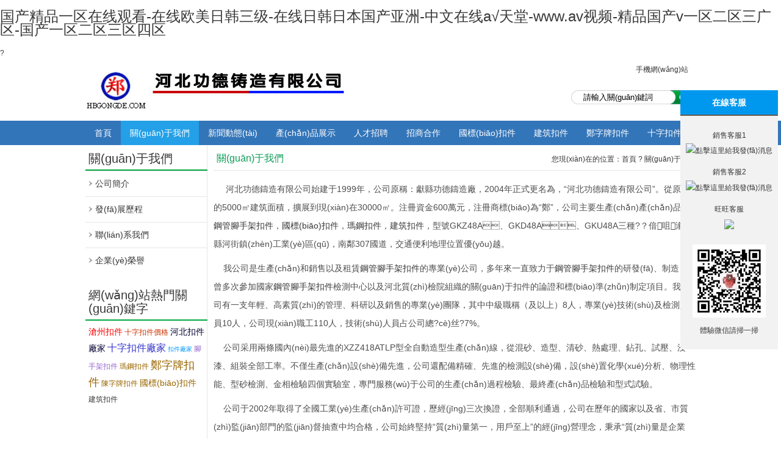

--- FILE ---
content_type: text/html
request_url: http://www.pslsx.com/about/
body_size: 86625
content:
<!DOCTYPE html PUBLIC "-//W3C//DTD XHTML 1.0 Transitional//EN" "http://www.w3.org/TR/xhtml1/DTD/xhtml1-transitional.dtd">
<html xmlns="http://www.w3.org/1999/xhtml">

<head>
<meta content="text/html; charset=utf-8" http-equiv="Content-Type" />
<title>&#x4E9A;&#x6D32;&#x56FD;&#x4EA7;&#x7CBE;&#x54C1;&#x4E45;&#x4E45;&#x4E00;&#x7EBF;&#x4E0D;&#x5361;&#x2C;&#x6BDB;&#x7247;&#x7537;&#x5973;&#x556A;&#x556A;&#x5185;&#x5C04;&#x65E0;&#x906E;&#x6321;</title>
<meta name="keywords" content="&#x4E9A;&#x6D32;&#x56FD;&#x4EA7;&#x7CBE;&#x54C1;&#x4E45;&#x4E45;&#x4E00;&#x7EBF;&#x4E0D;&#x5361;&#x2C;&#x6BDB;&#x7247;&#x7537;&#x5973;&#x556A;&#x556A;&#x5185;&#x5C04;&#x65E0;&#x906E;&#x6321;" />
<meta name="description" content="&#x4E9A;&#x6D32;&#x56FD;&#x4EA7;&#x7CBE;&#x54C1;&#x4E45;&#x4E45;&#x4E00;&#x7EBF;&#x4E0D;&#x5361;&#x2C;&#x6BDB;&#x7247;&#x7537;&#x5973;&#x556A;&#x556A;&#x5185;&#x5C04;&#x65E0;&#x906E;&#x6321;&#x2C;&#x6210;&#x5168;&#x5728;&#x7EBF;&#x89C2;&#x770B;&#x89C6;&#x9891;&#x5728;&#x7EBF;&#x64AD;&#x653E;&#x2C;&#x6B27;&#x7F8E;&#x7CBE;&#x54C1;&#x4E00;&#x533A;&#x4E8C;&#x533A;&#x5C11;&#x5987;&#x514D;&#x8D39;&#x41;&#x7247;&#x2C;&#x56FD;&#x4EA7;&#x7CBE;&#x54C1;&#x7B2C;&#x4E00;&#x9875;&#x6B27;&#x7F8E;&#x65E5;&#x97E9;" />
<script type="text/javascript" src="http://www.pslsx.com/js/jquery.js"></script>
<script type="text/javascript" src="http://www.pslsx.com/js/basicrun.js"></script>
<script type="text/javascript" src="http://www.pslsx.com/js/jquery.Slide.js"></script>
<script type="text/javascript" src="http://www.pslsx.com/js/menuthree.js"></script>
<script type="text/javascript" src="http://www.pslsx.com/js/menuthree.js"></script>
<script type="text/javascript" src="http://www.pslsx.com/js/treeviewcookie.js"></script>
<link href="http://www.pslsx.com/templates/specialty/css/espcms_three.css" rel="stylesheet" type="text/css" />
<link href="http://www.pslsx.com/templates/specialty/css/espcms_public.css" rel="stylesheet" type="text/css" />
<link href="http://www.pslsx.com/templates/specialty/css/espcms_v5div.css" rel="stylesheet" type="text/css" />
<link href="http://www.pslsx.com/templates/specialty/css/espcms_page.css" rel="stylesheet" type="text/css" />
<link href="http://www.pslsx.com/templates/specialty/css/espcms_content.css" rel="stylesheet" type="text/css" />
<script type="text/javascript" src="http://www.pslsx.com/index.php?ac=public&at=readpuv&did=2"></script>
<script type="text/javascript">
	$(window).load(function() {
		$("#clickmenubotton li span").hover(function() {
			$(this).addClass("menuhover");
			$(this).parent().find("ul.subnav").slideDown('fast').show();
			$(this).parent().hover(function() {
			}, function() {
				$(this).parent().find("ul.subnav").fadeOut('fast');
				$(this).parent().find("span").removeClass("menuhover");
			});
		});
		$("#three").treeview({collapsed: true, control: "#sidetreecontrol", prerendered: false, persist: "location"});
	});
</script>

<script type="text/javascript" src="http://www.pslsx.com/js/float.js"></script>
<link href="http://www.pslsx.com/public/plug/im/im_public.css" rel="stylesheet" type="text/css" />
<link href="http://www.pslsx.com/public/plug/im/sky.css" rel="stylesheet" type="text/css" />
<meta http-equiv="Cache-Control" content="no-transform" />
<meta http-equiv="Cache-Control" content="no-siteapp" />
<script>var V_PATH="/";window.onerror=function(){ return true; };</script>
</head>

<body>
<h1><a href="http://www.pslsx.com/">&#22269;&#20135;&#31934;&#21697;&#19968;&#21306;&#22312;&#32447;&#35266;&#30475;&#45;&#22312;&#32447;&#27431;&#32654;&#26085;&#38889;&#19977;&#32423;&#45;&#22312;&#32447;&#26085;&#38889;&#26085;&#26412;&#22269;&#20135;&#20122;&#27954;&#45;&#20013;&#25991;&#22312;&#32447;&#1072;&#8730;&#22825;&#22530;&#45;&#119;&#119;&#119;&#46;&#97;&#118;&#35270;&#39057;&#45;&#31934;&#21697;&#22269;&#20135;&#118;&#19968;&#21306;&#20108;&#21306;&#19977;&#24191;&#21306;&#45;&#22269;&#20135;&#19968;&#21306;&#20108;&#21306;&#19977;&#21306;&#22235;&#21306;</a></h1><div id="rvzhp" class="pl_css_ganrao" style="display: none;"><output id="rvzhp"><style id="rvzhp"></style></output><u id="rvzhp"><output id="rvzhp"></output></u><ol id="rvzhp"><font id="rvzhp"></font></ol><big id="rvzhp"><acronym id="rvzhp"></acronym></big><address id="rvzhp"><style id="rvzhp"></style></address><p id="rvzhp"><strong id="rvzhp"></strong></p><style id="rvzhp"><font id="rvzhp"></font></style><menuitem id="rvzhp"><form id="rvzhp"></form></menuitem><font id="rvzhp"><strong id="rvzhp"></strong></font><pre id="rvzhp"><ruby id="rvzhp"></ruby></pre><legend id="rvzhp"><var id="rvzhp"></var></legend><nobr id="rvzhp"><progress id="rvzhp"></progress></nobr><track id="rvzhp"><thead id="rvzhp"></thead></track><track id="rvzhp"><form id="rvzhp"></form></track><address id="rvzhp"><ol id="rvzhp"></ol></address><tt id="rvzhp"><style id="rvzhp"></style></tt><sup id="rvzhp"><style id="rvzhp"></style></sup><optgroup id="rvzhp"><legend id="rvzhp"></legend></optgroup><track id="rvzhp"><style id="rvzhp"></style></track><acronym id="rvzhp"><strong id="rvzhp"></strong></acronym><progress id="rvzhp"><strong id="rvzhp"></strong></progress><strong id="rvzhp"><mark id="rvzhp"></mark></strong><u id="rvzhp"><progress id="rvzhp"></progress></u><address id="rvzhp"><u id="rvzhp"></u></address><pre id="rvzhp"><optgroup id="rvzhp"></optgroup></pre><legend id="rvzhp"><style id="rvzhp"></style></legend><output id="rvzhp"><big id="rvzhp"></big></output><nobr id="rvzhp"><track id="rvzhp"></track></nobr><video id="rvzhp"><tt id="rvzhp"></tt></video><font id="rvzhp"><track id="rvzhp"></track></font><style id="rvzhp"><progress id="rvzhp"></progress></style><optgroup id="rvzhp"><pre id="rvzhp"></pre></optgroup><dfn id="rvzhp"><var id="rvzhp"></var></dfn><strong id="rvzhp"><legend id="rvzhp"></legend></strong><track id="rvzhp"><video id="rvzhp"></video></track><ruby id="rvzhp"><strong id="rvzhp"></strong></ruby><style id="rvzhp"><output id="rvzhp"></output></style><mark id="rvzhp"><legend id="rvzhp"></legend></mark><dfn id="rvzhp"><u id="rvzhp"></u></dfn><p id="rvzhp"><optgroup id="rvzhp"></optgroup></p><pre id="rvzhp"><nobr id="rvzhp"></nobr></pre><pre id="rvzhp"><legend id="rvzhp"></legend></pre><legend id="rvzhp"><u id="rvzhp"></u></legend><thead id="rvzhp"><legend id="rvzhp"></legend></thead><style id="rvzhp"><progress id="rvzhp"></progress></style><legend id="rvzhp"><ol id="rvzhp"></ol></legend><mark id="rvzhp"><sup id="rvzhp"></sup></mark><nobr id="rvzhp"><output id="rvzhp"></output></nobr><optgroup id="rvzhp"><tt id="rvzhp"></tt></optgroup><sup id="rvzhp"><nobr id="rvzhp"></nobr></sup><legend id="rvzhp"><var id="rvzhp"></var></legend><listing id="rvzhp"><big id="rvzhp"></big></listing><var id="rvzhp"><strong id="rvzhp"></strong></var><video id="rvzhp"><tt id="rvzhp"></tt></video><acronym id="rvzhp"><strong id="rvzhp"></strong></acronym><progress id="rvzhp"><p id="rvzhp"></p></progress><video id="rvzhp"><tt id="rvzhp"></tt></video><var id="rvzhp"><video id="rvzhp"></video></var><listing id="rvzhp"><pre id="rvzhp"></pre></listing><strong id="rvzhp"><strong id="rvzhp"></strong></strong><p id="rvzhp"><optgroup id="rvzhp"></optgroup></p><form id="rvzhp"><legend id="rvzhp"></legend></form><u id="rvzhp"><font id="rvzhp"></font></u><acronym id="rvzhp"><big id="rvzhp"></big></acronym><track id="rvzhp"><video id="rvzhp"></video></track><menuitem id="rvzhp"><thead id="rvzhp"></thead></menuitem><big id="rvzhp"><progress id="rvzhp"></progress></big><p id="rvzhp"><video id="rvzhp"></video></p><font id="rvzhp"><p id="rvzhp"></p></font><strong id="rvzhp"><strong id="rvzhp"></strong></strong><ol id="rvzhp"><output id="rvzhp"></output></ol><video id="rvzhp"><tt id="rvzhp"></tt></video><b id="rvzhp"><legend id="rvzhp"></legend></b><menuitem id="rvzhp"><thead id="rvzhp"></thead></menuitem><thead id="rvzhp"><strong id="rvzhp"></strong></thead><track id="rvzhp"><b id="rvzhp"></b></track><progress id="rvzhp"><var id="rvzhp"></var></progress><legend id="rvzhp"><p id="rvzhp"></p></legend><legend id="rvzhp"><tt id="rvzhp"></tt></legend><ol id="rvzhp"><listing id="rvzhp"></listing></ol><menuitem id="rvzhp"><thead id="rvzhp"></thead></menuitem><track id="rvzhp"><form id="rvzhp"></form></track><b id="rvzhp"><pre id="rvzhp"></pre></b><font id="rvzhp"><thead id="rvzhp"></thead></font><pre id="rvzhp"><legend id="rvzhp"></legend></pre><legend id="rvzhp"><strong id="rvzhp"></strong></legend><pre id="rvzhp"><ruby id="rvzhp"></ruby></pre><b id="rvzhp"><menuitem id="rvzhp"></menuitem></b><mark id="rvzhp"><legend id="rvzhp"></legend></mark><output id="rvzhp"><p id="rvzhp"></p></output><form id="rvzhp"><output id="rvzhp"></output></form><dfn id="rvzhp"><pre id="rvzhp"></pre></dfn><big id="rvzhp"><font id="rvzhp"></font></big><mark id="rvzhp"><address id="rvzhp"></address></mark><video id="rvzhp"><legend id="rvzhp"></legend></video><strong id="rvzhp"><optgroup id="rvzhp"></optgroup></strong><acronym id="rvzhp"><p id="rvzhp"></p></acronym><progress id="rvzhp"><pre id="rvzhp"></pre></progress><listing id="rvzhp"><ruby id="rvzhp"></ruby></listing><output id="rvzhp"><big id="rvzhp"></big></output><address id="rvzhp"><thead id="rvzhp"></thead></address><legend id="rvzhp"><tt id="rvzhp"></tt></legend><ol id="rvzhp"><font id="rvzhp"></font></ol><sup id="rvzhp"><nobr id="rvzhp"></nobr></sup><u id="rvzhp"><font id="rvzhp"></font></u><optgroup id="rvzhp"><track id="rvzhp"></track></optgroup><sup id="rvzhp"><style id="rvzhp"></style></sup><style id="rvzhp"><pre id="rvzhp"></pre></style><sup id="rvzhp"><big id="rvzhp"></big></sup><address id="rvzhp"><ruby id="rvzhp"></ruby></address><ol id="rvzhp"><progress id="rvzhp"></progress></ol><tt id="rvzhp"><u id="rvzhp"></u></tt><var id="rvzhp"><ol id="rvzhp"></ol></var><var id="rvzhp"><mark id="rvzhp"></mark></var><strong id="rvzhp"><ol id="rvzhp"></ol></strong><u id="rvzhp"><optgroup id="rvzhp"></optgroup></u><p id="rvzhp"><form id="rvzhp"></form></p><progress id="rvzhp"><pre id="rvzhp"></pre></progress><font id="rvzhp"><track id="rvzhp"></track></font><big id="rvzhp"><strong id="rvzhp"></strong></big><mark id="rvzhp"><sup id="rvzhp"></sup></mark><track id="rvzhp"><thead id="rvzhp"></thead></track><pre id="rvzhp"><mark id="rvzhp"></mark></pre><menuitem id="rvzhp"><nobr id="rvzhp"></nobr></menuitem><tt id="rvzhp"><nobr id="rvzhp"></nobr></tt><form id="rvzhp"><sup id="rvzhp"></sup></form><big id="rvzhp"><video id="rvzhp"></video></big><nobr id="rvzhp"><output id="rvzhp"></output></nobr><nobr id="rvzhp"><acronym id="rvzhp"></acronym></nobr><strong id="rvzhp"><tt id="rvzhp"></tt></strong><b id="rvzhp"><dfn id="rvzhp"></dfn></b><menuitem id="rvzhp"><u id="rvzhp"></u></menuitem><listing id="rvzhp"><pre id="rvzhp"></pre></listing><ruby id="rvzhp"><video id="rvzhp"></video></ruby><big id="rvzhp"><form id="rvzhp"></form></big><var id="rvzhp"><ol id="rvzhp"></ol></var><thead id="rvzhp"><output id="rvzhp"></output></thead><form id="rvzhp"><sup id="rvzhp"></sup></form><acronym id="rvzhp"><track id="rvzhp"></track></acronym><u id="rvzhp"><optgroup id="rvzhp"></optgroup></u><font id="rvzhp"><tt id="rvzhp"></tt></font><dfn id="rvzhp"><p id="rvzhp"></p></dfn><acronym id="rvzhp"><menuitem id="rvzhp"></menuitem></acronym><u id="rvzhp"><progress id="rvzhp"></progress></u><optgroup id="rvzhp"><address id="rvzhp"></address></optgroup><address id="rvzhp"><nobr id="rvzhp"></nobr></address><pre id="rvzhp"><p id="rvzhp"></p></pre><menuitem id="rvzhp"><style id="rvzhp"></style></menuitem><pre id="rvzhp"><pre id="rvzhp"></pre></pre><thead id="rvzhp"><output id="rvzhp"></output></thead></div>
?<div   id="uko6y00qco"   class="espcms_head">
	<div   id="uko6y00qco"   class="logo"><img src="http://www.pslsx.com/templates/specialty/images/logo.jpg" alt="logo"/></div>
	<div   id="uko6y00qco"   class="head_botton">
		<ul class="unstyled">
			
			<li><a href="http://www.pslsx.com/wap/">手機網(wǎng)站</a></li>
		</ul>
	</div>
	<form name="infosearch" method="post" action="http://www.pslsx.com/index.php?ac=search&at=list">
	<input type="hidden" name="lng" value="cn">
	<input type="hidden" name="mid" value="3">
	<div   id="uko6y00qco"   class="head_search">
		<ul class="unstyled">
			<li id="search_left"></li>
			<li id="search_input"><input id="keyword" name="keyword" type="text" class="search_input" size="20" value="請輸入關(guān)鍵詞" onfocus="if (this.value=='請輸入關(guān)鍵詞'){this.value=''}" onblur="if(this.value==''){this.value='請輸入關(guān)鍵詞'}"/></li>
			<li id="search_botton"><input type="image"  name="botton" src="http://www.pslsx.com/templates/specialty/images/search_botton_2.jpg" class="search_botton" value="開始搜索"/></li>
		</ul>
	</div>
	</form>
</div>
<div   id="uko6y00qco"   class="espcms_botton">
	<ul class="menubotton unstyled" id="clickmenubotton">
				<li ><span><a class="menu" title="首頁" href="http://www.pslsx.com/">首頁</a></span>
					</li>
				<li id="uko6y00qco"    class="hover"><span><a class="menu" title="關(guān)于我們" href="http://www.pslsx.com/cn/about">關(guān)于我們</a></span>
						<ul class="subnav" style="display: none; ">
								<li><a class="novlink" href="http://www.pslsx.com/cn/about/gongsijieshao" title="公司簡介">公司簡介</a></li>
								<li><a class="novlink" href="http://www.pslsx.com/cn/about/lianxixinxi" title="發(fā)展歷程">發(fā)展歷程</a></li>
								<li><a class="novlink" href="http://www.pslsx.com/cn/about/lianxixinxi92" title="聯(lián)系我們">聯(lián)系我們</a></li>
								<li><a class="novlink" href="http://www.pslsx.com/cn/about/qiyerongyu" title="企業(yè)榮譽">企業(yè)榮譽</a></li>
							</ul>
					</li>
				<li ><span><a class="menu" title="新聞動態(tài)" href="http://www.pslsx.com/cn/news">新聞動態(tài)</a></span>
						<ul class="subnav" style="display: none; ">
								<li><a class="novlink" href="http://www.pslsx.com/cn/news/gongsixinwen" title="公司新聞">公司新聞</a></li>
								<li><a class="novlink" href="http://www.pslsx.com/cn/news/meitibaodao" title="媒體報導(dǎo)">媒體報導(dǎo)</a></li>
								<li><a class="novlink" href="http://www.pslsx.com/cn/news/xingyedongtai" title="行業(yè)動態(tài)">行業(yè)動態(tài)</a></li>
								<li><a class="novlink" href="http://www.pslsx.com/cn/news/shipinxinwen" title="視頻新聞">視頻新聞</a></li>
							</ul>
					</li>
				<li ><span><a class="menu" title="產(chǎn)品展示" href="http://www.pslsx.com/cn/products">產(chǎn)品展示</a></span>
						<ul class="subnav" style="display: none; ">
								<li><a class="novlink" href="http://www.pslsx.com/cn/products/zhengzipaiguobiaokoujian" title="建筑扣件">建筑扣件</a></li>
								<li><a class="novlink" href="http://www.pslsx.com/cn/products/chenzipaimagangkoujian" title="國標(biāo)扣件">國標(biāo)扣件</a></li>
								<li><a class="novlink" href="http://www.pslsx.com/cn/products/jianzhukoujian" title="鄭字牌扣件">鄭字牌扣件</a></li>
								<li><a class="novlink" href="http://www.pslsx.com/cn/products/jiaoshoujiakoujian" title="腳手架扣件">腳手架扣件</a></li>
							</ul>
					</li>
				<li ><span><a class="menu" title="人才招聘" href="http://www.pslsx.com/cn/job">人才招聘</a></span>
						<ul class="subnav" style="display: none; ">
								<li><a class="novlink" href="http://www.pslsx.com/cn/job/shichangrencai" title="市場人才">市場人才</a></li>
								<li><a class="novlink" href="http://www.pslsx.com/cn/job/guanlirencai" title="管理人才">管理人才</a></li>
								<li><a class="novlink" href="http://www.pslsx.com/cn/job/jishurencai" title="技術(shù)人才">技術(shù)人才</a></li>
							</ul>
					</li>
				<li ><span><a class="menu" title="招商合作" href="http://www.pslsx.com/cn/merchants">招商合作</a></span>
						<ul class="subnav" style="display: none; ">
								<li><a class="novlink" href="http://www.pslsx.com/cn/merchants/zhaoshangshuoming" title="招商說明">招商說明</a></li>
								<li><a class="novlink" href="http://www.pslsx.com/cn/merchants/zhaoshangdongtai" title="招商動態(tài)">招商動態(tài)</a></li>
							</ul>
					</li>
				<li ><span><a class="menu" title="國標(biāo)扣件" href="http://www.pslsx.com/cn/products/chenzipaimagangkoujian">國標(biāo)扣件</a></span>
					</li>
				<li ><span><a class="menu" title="建筑扣件" href="http://www.pslsx.com/cn/products/zhengzipaiguobiaokoujian">建筑扣件</a></span>
					</li>
				<li ><span><a class="menu" title="鄭字牌扣件" href="http://www.pslsx.com/cn/products/jianzhukoujian">鄭字牌扣件</a></span>
					</li>
				<li ><span><a class="menu" title="十字扣件" href="http://www.pslsx.com/cn/products/chenzipaishizikoujian">十字扣件</a></span>
					</li>
				<li ><span><a class="menu" title="" href="http://www.pslsx.com/index.php?ac=member&at=login"></a></span>
					</li>
				<li ><span><a class="menu" title="" href="http://www.pslsx.com/index.php?ac=order&at=list"></a></span>
					</li>
				<li ><span><a class="menu" title="" href="http://www.pslsx.com/index.php?ac=enquiry&at=list"></a></span>
					</li>
		
	</ul>
</div>

<div   id="uko6y00qco"   class="espcms_page espcms_page_left_linkbg">
	<div   id="uko6y00qco"   class="espcms_page_left">
		<h2>關(guān)于我們</h2>
		<ul id="three" class="treeview">
						<li id="uko6y00qco"    class="onefast">
				<a href="http://www.pslsx.com/about/gongsijieshao"  title="公司簡介">公司簡介</a>
							</li>
						<li id="uko6y00qco"    class="onefast">
				<a href="http://www.pslsx.com/about/lianxixinxi"  title="發(fā)展歷程">發(fā)展歷程</a>
							</li>
						<li id="uko6y00qco"    class="onefast">
				<a href="http://www.pslsx.com/about/lianxixinxi92"  title="聯(lián)系我們">聯(lián)系我們</a>
							</li>
						<li id="uko6y00qco"    class="onefast">
				<a href="http://www.pslsx.com/about/qiyerongyu"  title="企業(yè)榮譽">企業(yè)榮譽</a>
							</li>
					</ul>

		<h2 style="margin-top:15px;">網(wǎng)站熱門關(guān)鍵字</h2>
<div   id="uko6y00qco"   class="leftCotnet pt5 pb5 lh26">
		<a class="espcms_key keyword1" title="滄州扣件" href="http://www.pslsx.com/index.php?ac=search&at=taglist&tagkey=%E6%B2%A7%E5%B7%9E%E6%89%A3%E4%BB%B6">滄州扣件</a>
		<a class="espcms_key keyword2" title="十字扣件價格" href="http://www.pslsx.com/index.php?ac=search&at=taglist&tagkey=%E5%8D%81%E5%AD%97%E6%89%A3%E4%BB%B6%E4%BB%B7%E6%A0%BC">十字扣件價格</a>
		<a class="espcms_key keyword3" title="河北扣件廠家" >河北扣件廠家</a>
		<a class="espcms_key keyword4" title="十字扣件廠家" href="http://www.pslsx.com/html/news/gongsixinwen/225.html">十字扣件廠家</a>
		<a class="espcms_key keyword5" title="扣件廠家" href="http://www.pslsx.com/index.php?ac=search&at=taglist&tagkey=%E6%89%A3%E4%BB%B6%E5%8E%82%E5%AE%B6">扣件廠家</a>
		<a class="espcms_key keyword6" title="腳手架扣件" href="http://www.pslsx.com/index.php?ac=search&at=taglist&tagkey=%E8%84%9A%E6%89%8B%E6%9E%B6%E6%89%A3%E4%BB%B6">腳手架扣件</a>
		<a class="espcms_key keyword7" title="瑪鋼扣件" href="http://www.pslsx.com/index.php?ac=search&at=taglist&tagkey=%E7%8E%9B%E9%92%A2%E6%89%A3%E4%BB%B6">瑪鋼扣件</a>
		<a class="espcms_key keyword8" title="鄭字牌扣件" href="http://www.pslsx.com/index.php?ac=search&at=taglist&tagkey=%E9%83%91%E5%AD%97%E7%89%8C%E6%89%A3%E4%BB%B6">鄭字牌扣件</a>
		<a class="espcms_key keyword9" title="陳字牌扣件" href="http://www.pslsx.com/index.php?ac=search&at=taglist&tagkey=%E9%99%88%E5%AD%97%E7%89%8C%E6%89%A3%E4%BB%B6">陳字牌扣件</a>
		<a class="espcms_key keyword10" title="國標(biāo)扣件" href="http://www.pslsx.com/index.php?ac=search&at=taglist&tagkey=%E5%9B%BD%E6%A0%87%E6%89%A3%E4%BB%B6">國標(biāo)扣件</a>
		<a class="espcms_key keyword11" title="建筑扣件" href="http://www.pslsx.com/index.php?ac=search&at=taglist&tagkey=%E5%BB%BA%E7%AD%91%E6%89%A3%E4%BB%B6">建筑扣件</a>
	</div>

	</div>
	<div   id="uko6y00qco"   class="espcms_page_right">
		<div   id="uko6y00qco"   class="espcms_page_typename">關(guān)于我們</div>
		<div   id="uko6y00qco"   class="espcms_page_location">您現(xiàn)在的位置：<a href="http://www.pslsx.com/">首頁</a>
	? <a href="http://www.pslsx.com/about">關(guān)于我們</a>
</div>
		<div   id="uko6y00qco"   class="espcms_page_right_line"></div>

		<div   id="uko6y00qco"   class="espcms_book f14 lh30 colorgorning"><p>&nbsp; &nbsp; &nbsp;河北功德鑄造有限公司始建于1999年，公司原稱：獻縣功德鑄造廠，2004年正式更名為，&ldquo;河北功德鑄造有限公司&rdquo;。從原來的5000㎡建筑面積，擴展到現(xiàn)在30000㎡。注冊資金600萬元，注冊商標(biāo)為&ldquo;鄭&rdquo;，公司主要生產(chǎn)產(chǎn)品：<a class="taglink" title="鋼管腳手架扣件" href="http://www.pslsx.com/cn/index.php?ac=search&at=taglist&tagkey=%E9%92%A2%E7%AE%A1%E8%84%9A%E6%89%8B%E6%9E%B6%E6%89%A3%E4%BB%B6" target="_blank">鋼管腳手架扣件</a>，<a class="taglink" title="國標(biāo)扣件" href="http://www.pslsx.com/cn/index.php?ac=search&at=taglist&tagkey=%E5%9B%BD%E6%A0%87%E6%89%A3%E4%BB%B6" target="_blank">國標(biāo)扣件</a>，<a class="taglink" title="瑪鋼扣件" href="http://www.pslsx.com/cn/index.php?ac=search&at=taglist&tagkey=%E7%8E%9B%E9%92%A2%E6%89%A3%E4%BB%B6" target="_blank">瑪鋼扣件</a>，<a class="taglink" title="建筑扣件" href="http://www.pslsx.com/cn/index.php?ac=search&at=taglist&tagkey=%E5%BB%BA%E7%AD%91%E6%89%A3%E4%BB%B6" target="_blank">建筑扣件</a>，型號GKZ48A、GKD48A、GKU48A三種?？偣咀溆讷I縣河街鎮(zhèn)工業(yè)區(qū)，南鄰307國道，交通便利地理位置優(yōu)越。</p>
<p>&nbsp; &nbsp; 我公司是生產(chǎn)和銷售以及租賃<a class="taglink" title="鋼管腳手架扣件" href="http://www.pslsx.com/cn/index.php?ac=search&at=taglist&tagkey=%E9%92%A2%E7%AE%A1%E8%84%9A%E6%89%8B%E6%9E%B6%E6%89%A3%E4%BB%B6" target="_blank">鋼管腳手架扣件</a>的專業(yè)公司，多年來一直致力于<a class="taglink" title="鋼管腳手架扣件" href="http://www.pslsx.com/cn/index.php?ac=search&at=taglist&tagkey=%E9%92%A2%E7%AE%A1%E8%84%9A%E6%89%8B%E6%9E%B6%E6%89%A3%E4%BB%B6" target="_blank">鋼管腳手架扣件</a>的研發(fā)、制造，曾多次參加國家<a class="taglink" title="鋼管腳手架扣件" href="http://www.pslsx.com/cn/index.php?ac=search&at=taglist&tagkey=%E9%92%A2%E7%AE%A1%E8%84%9A%E6%89%8B%E6%9E%B6%E6%89%A3%E4%BB%B6" target="_blank">鋼管腳手架扣件</a>檢測中心以及河北質(zhì)檢院組織的關(guān)于扣件的論證和標(biāo)準(zhǔn)制定項目。我公司有一支年輕、高素質(zhì)的管理、科研以及銷售的專業(yè)團隊，其中中級職稱（及以上）8人，專業(yè)技術(shù)及檢測人員10人，公司現(xiàn)職工110人，技術(shù)人員占公司總?cè)丝?7%。</p>
<p>&nbsp; &nbsp; 公司采用兩條國內(nèi)最先進的XZZ418ATLP型全自動造型生產(chǎn)線，從混砂、造型、清砂、熱處理、鉆孔、試壓、浸漆、組裝全部工率。不僅生產(chǎn)設(shè)備先進，公司還配備精確、先進的檢測設(shè)備，設(shè)置化學(xué)分析、物理性能、型砂檢測、金相檢驗四個實驗室，專門服務(wù)于公司的生產(chǎn)過程檢驗、最終產(chǎn)品檢驗和型式試驗。</p>
<p>&nbsp; &nbsp; 公司于2002年取得了全國工業(yè)生產(chǎn)許可證，歷經(jīng)三次換證，全部順利通過，公司在歷年的國家以及省、市質(zhì)監(jiān)部門的監(jiān)督抽查中均合格，公司始終堅持&ldquo;質(zhì)量第一，用戶至上&rdquo;的經(jīng)營理念，秉承&ldquo;質(zhì)量是企業(yè)的生命，安全是企業(yè)的保證，用戶是企業(yè)的上帝，持續(xù)改進是企業(yè)的方向&rdquo;的方針。多年來用戶對產(chǎn)品質(zhì)量的投訴率為&ldquo;0&rdquo;，2009年公司商標(biāo)被河北省工商管理局評為&ldquo;河北省著名商標(biāo)&rdquo;，2013年被河北省質(zhì)量技術(shù)監(jiān)督局授予&ldquo;河北省名牌產(chǎn)品&rdquo;和&ldquo;河北省優(yōu)質(zhì)產(chǎn)品&rdquo;稱號，同年被滄州市安全生產(chǎn)管理局定為地&ldquo;安全生產(chǎn)標(biāo)準(zhǔn)化&rdquo;示范企業(yè)，公司歷年取得縣、市、省乃至國家級榮譽、獎項30余項。</p>
<p>&nbsp; &nbsp; 公司產(chǎn)品的銷售網(wǎng)絡(luò)廣泛，國內(nèi)主要有深圳、南寧、西安、青島、成都、哈爾濱等地，國外阿聯(lián)酋、利比亞以及中亞和非洲等國家。在2005年，本公司產(chǎn)品通過了，大亞灣核電站公司的各項指標(biāo)檢測，成為第一家進入核電的合格供應(yīng)商。并于2012年，成功為中鐵十局濟南公司制造出國標(biāo)2.65斤扣件產(chǎn)品。我公司擁有精湛的生產(chǎn)技術(shù)、先進的生產(chǎn)工藝，一流的產(chǎn)品質(zhì)量，我們將以，品質(zhì)鑄就品牌、誠信鑄就未來的經(jīng)營理念服務(wù)于客戶。</p>
<p>熱忱歡迎廣大新、老客戶來公司垂詢指導(dǎo)、洽談合作。我們以務(wù)實創(chuàng)新、開拓進取的精神，與國內(nèi)外新老朋友合作，共筑明天的輝煌！</p></div>
			</div>
</div>

<div   id="uko6y00qco"   class="footer_page">
	<div   id="uko6y00qco"   class="footer_talbe">
					<dl>
				<dt><a href="http://www.pslsx.com/about" title="關(guān)于我們">關(guān)于我們</a></dt>
												<dd><a href="http://www.pslsx.com/about/gongsijieshao" title="公司簡介">公司簡介</a></dd>
								<dd><a href="http://www.pslsx.com/about/lianxixinxi" title="發(fā)展歷程">發(fā)展歷程</a></dd>
								<dd><a href="http://www.pslsx.com/about/lianxixinxi92" title="聯(lián)系我們">聯(lián)系我們</a></dd>
								<dd><a href="http://www.pslsx.com/about/qiyerongyu" title="企業(yè)榮譽">企業(yè)榮譽</a></dd>
											</dl>
						<dl>
				<dt><a href="http://www.pslsx.com/news" title="新聞動態(tài)">新聞動態(tài)</a></dt>
												<dd><a href="http://www.pslsx.com/news/gongsixinwen" title="公司新聞">公司新聞</a></dd>
								<dd><a href="http://www.pslsx.com/news/meitibaodao" title="媒體報導(dǎo)">媒體報導(dǎo)</a></dd>
								<dd><a href="http://www.pslsx.com/news/xingyedongtai" title="行業(yè)動態(tài)">行業(yè)動態(tài)</a></dd>
								<dd><a href="http://www.pslsx.com/news/shipinxinwen" title="視頻新聞">視頻新聞</a></dd>
											</dl>
						<dl>
				<dt><a href="http://www.pslsx.com/products" title="產(chǎn)品展示">產(chǎn)品展示</a></dt>
												<dd><a href="http://www.pslsx.com/products/zhengzipaiguobiaokoujian" title="建筑扣件">建筑扣件</a></dd>
								<dd><a href="http://www.pslsx.com/products/chenzipaimagangkoujian" title="國標(biāo)扣件">國標(biāo)扣件</a></dd>
								<dd><a href="http://www.pslsx.com/products/jianzhukoujian" title="鄭字牌扣件">鄭字牌扣件</a></dd>
								<dd><a href="http://www.pslsx.com/products/jiaoshoujiakoujian" title="腳手架扣件">腳手架扣件</a></dd>
											</dl>
						<dl>
				<dt><a href="http://www.pslsx.com/job" title="人才招聘">人才招聘</a></dt>
												<dd><a href="http://www.pslsx.com/job/shichangrencai" title="市場人才">市場人才</a></dd>
								<dd><a href="http://www.pslsx.com/job/guanlirencai" title="管理人才">管理人才</a></dd>
								<dd><a href="http://www.pslsx.com/job/jishurencai" title="技術(shù)人才">技術(shù)人才</a></dd>
											</dl>
						<dl>
				<dt><a href="http://www.pslsx.com/merchants" title="招商合作">招商合作</a></dt>
												<dd><a href="http://www.pslsx.com/merchants/zhaoshangshuoming" title="招商說明">招商說明</a></dd>
								<dd><a href="http://www.pslsx.com/merchants/zhaoshangdongtai" title="招商動態(tài)">招商動態(tài)</a></dd>
											</dl>
			
		<dl class="content">
			<dt>河北功德鑄造有限公司</dt>
			<dd>地址：河北省獻縣河城街鎮(zhèn)鄭圈</dd>
			<dd>郵箱：2894866092@qq.com </dd>
			<dd>咨詢QQ：2894866092  2727200582</dd>
			<dd>訂貨電話：18875770971 18233713611</dd>
			<dt class="subscription">
				<form name="inviteform" method="post" action="http://www.pslsx.com/index.php?ac=public&at=invite">
				<input type="hidden" name="mlvid" value="1">
				<input type="hidden" name="lng" value="cn">
				<table>
					<tr>
						<td><input id="email" name="email" type="text" class="infoInput" size="18"/></td>
						<td><input name="submitsearch" type="submit" class="button blue" value="提交郵件訂閱" /></td>
					</tr>
				</table>
				</form>
			</dt>
		</dl>
	</div>
	<div   id="uko6y00qco"   class="footer_talbe_str">
		<div   id="uko6y00qco"   class="sitetype">
			<div   id="uko6y00qco"   class="foot_l">
				<p>
																			<a title="關(guān)于我們" href="http://www.pslsx.com/about">關(guān)于我們</a>
													<span>|</span>							<a title="產(chǎn)品展示" href="http://www.pslsx.com/products">產(chǎn)品展示</a>
													<span>|</span>							<a title="人才招聘" href="http://www.pslsx.com/job">人才招聘</a>
													<span>|</span>							<a title="招商合作" href="http://www.pslsx.com/merchants">招商合作</a>
													<span>|</span>							<a title="公司簡介" href="http://www.pslsx.com/about/gongsijieshao">公司簡介</a>
													<span>|</span>							<a title="公司新聞" href="http://www.pslsx.com/news/gongsixinwen">公司新聞</a>
													<span>|</span>							<a title="聯(lián)系我們" href="http://www.pslsx.com/about/lianxixinxi92">聯(lián)系我們</a>
													<span>|</span>							<a title="直角扣件" href="http://www.pslsx.com/products/zhengzipaizhijiaokoujian">直角扣件</a>
						
					<br/>
					河北功德鑄造有限公司  版權(quán)所有 2002-2014 All Rights Reserved <a class="infolink02" target="_blank" href="http://www.pslsx.com">Powered by hbgongde.com</a>  ICP備案號：冀ICP備13004669號-3<br/>
					主營產(chǎn)品：國標(biāo)扣件，建筑扣件，瑪鋼扣件，鄭字牌直角扣件，鄭字牌對接扣件，鄭字牌旋轉(zhuǎn)扣件，陳字牌十字扣件、連接扣件、轉(zhuǎn)向扣件<br/>
					公司地址：河北省獻縣河城街鎮(zhèn)鄭圈  銷售電話：13930738071 18875770971
				</p>
			</div>
			<div   id="uko6y00qco"   class="foot_r">
				<span>分享 |</span>
				<!-- Baidu Button BEGIN -->
				<div   class="uko6y00qco"   id="bdshare" class="bdshare_t bds_tools_32 get-codes-bdshare">
					<a class="bds_tsina" title="分享到新浪微博" href="#"></a>
					<a class="bds_tqq" title="分享到騰訊微博" href="#"></a>
					<a class="bds_douban" title="分享到豆瓣網(wǎng)" href="#"></a>
					<a class="bds_renren" title="分享到人人網(wǎng)" href="#"></a>
				</div>
				<script type="text/javascript" id="bdshare_js" data="type=tools&amp;mini=1&amp;uid=201241" src="http://bdimg.share.baidu.com/static/js/bds_s_v2.js?cdnversion=387712"></script>

				<script type="text/javascript">
					document.getElementById("bdshare_js").src = "http://bdimg.share.baidu.com/static/js/shell_v2.js?cdnversion=" + Math.ceil(new Date() / 3600000)
				</script>
				<!-- Baidu Button END -->
			</div>
		</div>
	</div>
</div>

<div   class="uko6y00qco"   id="right-float-box" class="im_floatonline">
	<div   id="uko6y00qco"   class="float-box-content">
		<div   id="uko6y00qco"   class="toptitle">在線客服</div>
		<div   id="uko6y00qco"   class="addlist">
			<ul>
																																							<li>銷售客服1 <br/> <a target="_blank" ><img border="0" src="http://wpa.qq.com/pa?p=2:2727200582:51" alt="點擊這里給我發(fā)消息" title="點擊這里給我發(fā)消息"/></a></li>
																																																																	<li>銷售客服2 <br/> <a target="_blank" ><img border="0" src="http://wpa.qq.com/pa?p=2:2894866092:51" alt="點擊這里給我發(fā)消息" title="點擊這里給我發(fā)消息"/></a></li>
																																																																<li>旺旺客服 <br/> <a target="_blank" ><img border="0" src="http://amos1.sh1.china.alibaba.com/online.atc?v=1&uid=xxgongde&s=1"></a></li>
																																	</ul>
		</div>
		<div   id="uko6y00qco"   class="serverbotton">
			<ul>
								<li><img src="http://www.pslsx.com/datacache/pic/120_120_01990e761917175ac11210bb7982e359.jpg"</li>
				<li>體驗微信請掃一掃</li>
				
			</ul>
		</div>
	</div>
</div>
<script type="text/javascript">
	var imcookies = cookie('ImisCloseType');
	if (imcookies){
		$('#right-float-box').removeClass().addClass('displaynone');
		$('#float-bottom').removeClass().addClass('displaynone');
	}
			$("#right-float-box").float({position:"rm",delay:500});
			</script>

<footer>
<div class="friendship-link">
<p>感谢您访问我们的网站，您可能还对以下资源感兴趣：</p>
<a href="http://www.pslsx.com/" title="&#22269;&#20135;&#31934;&#21697;&#19968;&#21306;&#22312;&#32447;&#35266;&#30475;&#45;&#22312;&#32447;&#27431;&#32654;&#26085;&#38889;&#19977;&#32423;&#45;&#22312;&#32447;&#26085;&#38889;&#26085;&#26412;&#22269;&#20135;&#20122;&#27954;&#45;&#20013;&#25991;&#22312;&#32447;&#1072;&#8730;&#22825;&#22530;&#45;&#119;&#119;&#119;&#46;&#97;&#118;&#35270;&#39057;&#45;&#31934;&#21697;&#22269;&#20135;&#118;&#19968;&#21306;&#20108;&#21306;&#19977;&#24191;&#21306;&#45;&#22269;&#20135;&#19968;&#21306;&#20108;&#21306;&#19977;&#21306;&#22235;&#21306;">&#22269;&#20135;&#31934;&#21697;&#19968;&#21306;&#22312;&#32447;&#35266;&#30475;&#45;&#22312;&#32447;&#27431;&#32654;&#26085;&#38889;&#19977;&#32423;&#45;&#22312;&#32447;&#26085;&#38889;&#26085;&#26412;&#22269;&#20135;&#20122;&#27954;&#45;&#20013;&#25991;&#22312;&#32447;&#1072;&#8730;&#22825;&#22530;&#45;&#119;&#119;&#119;&#46;&#97;&#118;&#35270;&#39057;&#45;&#31934;&#21697;&#22269;&#20135;&#118;&#19968;&#21306;&#20108;&#21306;&#19977;&#24191;&#21306;&#45;&#22269;&#20135;&#19968;&#21306;&#20108;&#21306;&#19977;&#21306;&#22235;&#21306;</a>

<div class="friend-links">


</div>
</div>

</footer>


<a href="http://www.bdlxzzm.com" target="_blank">2024国产亚洲视频中文字幕等最新内容!</a>|
<a href="http://www.bmbbs.cn" target="_blank">久久久久按摩国产精品</a>|
<a href="http://m.sushipiermidtown.com" target="_blank">96精品专区国产在线观看高清</a>|
<a href="http://houpuwang.com" target="_blank">99久久精品免费看国产一二</a>|
<a href="http://duo-zhi.com" target="_blank">亚洲日本欧美天堂在线观看</a>|
<a href="http://www.hollywoodunmasked.com" target="_blank">91精品国产高清一区</a>|
<a href="http://hyy123.cn" target="_blank">在线亚洲男人的天堂a∨</a>|
<a href="http://www.5ulipei.com" target="_blank">久久精品国产免费久久精品</a>|
<a href="http://m.gudongka.com" target="_blank">捆绑美女久久一区二区三区</a>|
<a href="http://m-manla.com" target="_blank">国产成人午夜免费网</a>|
<a href="http://www.katepurcellmusic.com" target="_blank">精品乱码久久久久久中文字幕</a>|
<a href="http://m.qinong.net" target="_blank">级无码婬aaa毛片</a>|
<a href="http://www.attadog.com" target="_blank">中国大陆国产高清免费av</a>|
<a href="http://kongtiaobang.com" target="_blank">2019天天拍拍天天爽视频</a>|
<a href="http://gallerylombardi.com" target="_blank">超热碰免费视频公开亚洲曰本</a>|
<a href="http://m.chinadragontn.com" target="_blank">亚洲婷婷综合五月天小说</a>|
<a href="http://www.contextmapping.com" target="_blank">欧美国产午夜福利在线观看</a>|
<a href="http://locoscript.com" target="_blank">国产二区亚洲欧美今日更新</a>|
<a href="http://www.haigre.net" target="_blank">农村妇女高清毛片一级</a>|
<a href="http://www.shoubiaodingwei.cn" target="_blank">一本色道久久亚洲av红楼</a>|
<a href="http://www.iamkrum.com" target="_blank">国产亚洲香蕉线播放v38</a>|
<a href="http://www.tyhgold.cn" target="_blank">桃色视频在线观看免费完整版</a>|
<a href="http://m.neuralcash.com" target="_blank">亚洲成a√人片在线</a>|
<a href="http://spicamotec.com" target="_blank">欧美一级二级三级视频看看</a>|
<a href="http://m.jxhyt.com" target="_blank">国产精品久久六丁香</a>|
<a href="http://m.nanjingjiahao.cn" target="_blank">亚洲无码大尺度视频</a>|
<a href="http://m.hybaina.com" target="_blank">可以免费看操人逼的视频</a>|
<a href="http://024xbn.com" target="_blank">国产喷水高潮在线观看</a>|
<a href="http://m.lbazyy.com" target="_blank">成年人的网站免费视频看看</a>|
<a href="http://gdszbaolian.com" target="_blank">亚洲不卡一卡2卡三卡4卡精品版下载</a>|
<a href="http://thatspstudios.com" target="_blank">熟妇人妻久久久中文字幕</a>|
<a href="http://www.alexandrahaas.com" target="_blank">西西444WWW大胆无码视频下载</a>|
<a href="http://m.awaystudio.com" target="_blank">香蕉婷婷日韩精品</a>|
<a href="http://durangobutton.com" target="_blank">国产精品调教美女久久久</a>|
<a href="http://www.xztybz.com" target="_blank">成年人免费在线视频播放</a>|
<a href="http://raafmixer.com" target="_blank">午夜黄色大片免费在看啪啪</a>|
<a href="http://m.ahzhongfu.com" target="_blank">日韩毛片一区二区三区在线看</a>|
<a href="http://m.bodzy.com" target="_blank">亚洲大尺度专区无码浪潮aⅴ</a>|
<a href="http://guyohui.cn" target="_blank">国产精品白拍区亚洲视频</a>|
<a href="http://m.hmrczp.cn" target="_blank">国产欧美日韩在线免费播放</a>|
<a href="http://m.hfip.net" target="_blank">日韩AV高清香蕉在线播放</a>|
<a href="http://olympicpt.com" target="_blank">免费完整一级黄片</a>|
<a href="http://kongtiaobang.com" target="_blank">欧美久久久精品中文字幕</a>|
<a href="http://www.webmasterpick.com" target="_blank">视频一区日韩精品欧美激情</a>|
<a href="http://canoepolo-ec.com" target="_blank">不卡的国产黄色暴力强奸视频</a>|
<a href="http://m.ztsd.net" target="_blank">亚洲欧美另类一区二区在线</a>|
<a href="http://www.mmtree.com.cn" target="_blank">亚洲熟女乱综合一区二区三区s</a>|
<a href="http://tegalian.com" target="_blank">少妇无码av一区二区三区</a>|
<a href="http://suxan.cn" target="_blank">国内外激情视频免费在线观看</a>|
<a href="http://www.yigongdao.com" target="_blank">97人妻免费公开视频在线看</a>|
<a href="http://michaelandminta.com" target="_blank">亚洲图片日韩欧美网站黄色</a>|
<a href="http://www.mahalyonline.com" target="_blank">国产精品调教美女久久久</a>|
<a href="http://www.thestudioindigo.com" target="_blank">国产真实乱人视频在线看</a>|
<a href="http://www.11yja.com" target="_blank">yy6080久久国产伦理</a>|
<a href="http://www.ruybalgroup.com" target="_blank">惠民福利亚洲А∨天堂久久精品</a>|
<a href="http://wspaper2008.cn" target="_blank">香蕉99久久国产综合精品宅男</a>|
<a href="http://m.guiding-light.com.cn" target="_blank">国产精品夜色7777青苹果</a>|
<a href="http://gdmsl.com.cn" target="_blank">久久精品国产自产对白一区</a>|
<a href="http://m.sunidc.cn" target="_blank">久久久亚洲欧洲日产国码是AV</a>|
<a href="http://yantou.net" target="_blank">国产免费午夜福利片在线</a>|
<a href="http://www.hinderling-volkart.com" target="_blank">意大利一区二区三区四区无码</a>|
<a href="http://luotuotong.com" target="_blank">国产欧美日韩在线免费播放</a>|
<a href="http://re-cyclethemovie.com" target="_blank">99高清免费精品视频网站</a>|
<a href="http://m.estelaisabelcortes.com" target="_blank">一级黄色片的一区二区的</a>|
<a href="http://m.zlmjc.com" target="_blank">99国产热这里有精品</a>|
<a href="http://bizwinwin.com" target="_blank">精品国产午夜aⅴ一级久久</a>|
<a href="http://www.katepurcellmusic.com" target="_blank">男男互摸Gay网站剧情</a>|
<a href="http://www.hgs0713.net" target="_blank">福利国产福利aa99</a>|
<a href="http://www.akaiami.net" target="_blank">国产日韩欧美在线天tv</a>|
<a href="http://m.madeirafurniture.net" target="_blank">a中文天堂综合在线网www</a>|
<a href="http://www.legionwithin.com" target="_blank">欧美黑人人妻网站</a>|
<a href="http://m.yhqsc.com.cn" target="_blank">91午夜福利二区在线观看</a>|
<a href="http://saintregiskofc.com" target="_blank">精品亚洲国产第一区</a>|
<a href="http://islandlivingarch.com" target="_blank">久久久无码精品人妻二区</a>|
<a href="http://lenests.com" target="_blank">日韩一区二区三区在线免费播放</a>|
<a href="http://m.autoplususa.com" target="_blank">欧美熟妇另类久久久久久久久久</a>|
<a href="http://m.qfsmw.com" target="_blank">国产精品第一二三区久久</a>|
<a href="http://mayayx.cn" target="_blank">深夜福利无码极品</a>|
<a href="http://tcy9.com" target="_blank">外国成人网在线观看免费视频</a>|
<a href="http://www.zbtbjx.net" target="_blank">欧美aaa特黄一级大片</a>|
<a href="http://www.villaspalmascr.com" target="_blank">国产精品久久久久久久男</a>|
<a href="http://www.philiplacey.com" target="_blank">久久亚洲国产午夜精品理论片</a>|
<a href="http://m.gzkjdjc.com" target="_blank">亚洲国产成人综合三区</a>|
<a href="http://www.zhsbaby.com" target="_blank">国产黑丝喷水视频在线观看</a>|
<a href="http://www.bashamssurfshop.com" target="_blank">亚洲色偷偷偷鲁精品</a>|
<a href="http://www.ipltimes.com" target="_blank">yw最新日韩精品中文字幕一区</a>|
<a href="http://m.klwww.cn" target="_blank">亚洲国产精品成人av久久a</a>|
<a href="http://m.fortalezasrl.com" target="_blank">国内精品毛片Aⅴ一区二区三区</a>|
<a href="http://gzhukou.com" target="_blank">全欧美黄片在线看</a>|
<a href="http://m.xsyshop.net" target="_blank">男女夜晚在爽视频免费观看</a>|
<a href="http://www.chunjigo.net" target="_blank">黄色激情视频午夜</a>|
<a href="http://www.wcm58.com" target="_blank">18pao国产成视频永久免费</a>|
<a href="http://m.xinqunzi.com" target="_blank">久久99精品久久99日本</a>|
<a href="http://www.m-seo.cn" target="_blank">码VA精品一区二区三区</a>|
<a href="http://www.xcslw.cn" target="_blank">www黄色成人在线视频</a>|
<a href="http://www.kwdpx.com" target="_blank">1024在線觀看國產天堂</a>|
<a href="http://m.visiopale.com" target="_blank">欧美日韩成人国产一区在线观看</a>|
<a href="http://www.techtoyshopping.com" target="_blank">韩国日本美国一区二区在线免费播放</a>|
<a href="http://lizipeng.com" target="_blank">成人欧美一区二区三区视频ox</a>|
<a href="http://m.ycpulumr.cn" target="_blank">四虎影视永久在线精品免费</a>|
<a href="http://northernlightsfarm.net" target="_blank">国产欧美日韩精品在线播放</a>|
<a href="http://m.fiverivers-language.com" target="_blank">欧美日本一区二区三区四区</a>|
<a href="http://www.cowal-dunoon.com" target="_blank">黄色一区在线观看</a>|
<a href="http://szlcgj.com" target="_blank">鲁一鲁AV2019在线</a>|
<a href="http://ctmagazine.net" target="_blank">国产精品一级aaaa片</a>|
<a href="http://m.bestiarum.com" target="_blank">久热这里精品国产</a>|
<a href="http://m.riiwas.com" target="_blank">中文字幕一区二区三区免费大全</a>|
<a href="http://www.hbjieneng.cn" target="_blank">99热这里有精品国产</a>|
<a href="http://www.wte3.com" target="_blank">中文字日产幕码三区国产</a>|
<a href="http://m.xklm6.com" target="_blank">免费观看黄色a一级毛1片视频</a>|
<a href="http://jiankangjiayuan.cn" target="_blank">黄色一区在线观看</a>|
<a href="http://www.markrsmithlaw.com" target="_blank">欧美精品第欧美第九页</a>|
<a href="http://www.xushome.com" target="_blank">91久久久精品人妻中文字幕</a>|
<a href="http://cacar.net" target="_blank">少妇的诱惑噜噜噜在线观看</a>|
<a href="http://www.dpevjrb.cn" target="_blank">欧美日韩一级黄片视频</a>|
<a href="http://www.adlhy.com" target="_blank">亚洲美女一区二区三区视频</a>|
<a href="http://m.rmfmus.com" target="_blank">亚洲国产污片在线免费观看</a>|
<a href="http://www.pinlan-edu.cn" target="_blank">重口另类一区二区三区</a>|
<a href="http://m.51wh.com.cn" target="_blank">国产成人av第一二三区</a>|
<a href="http://dgyuanbang.cn" target="_blank">99热国产这里有精品动态</a>|
<a href="http://www.shjqyy.net" target="_blank">看全色黄大色大片免费久久</a>|
<a href="http://m.haoshi365.cn" target="_blank">国产精品亚洲69久久久</a>|
<a href="http://brandlovellc.com" target="_blank">2024国内精品久久久久</a>|
<a href="http://mimiandphoenix.com" target="_blank">久久久精品人妻一区二区三区无码</a>|
<a href="http://www.sunpowergh.com" target="_blank">av三级先锋在线播放</a>|
<a href="http://www.25hoursbuyers.com" target="_blank">三级内射美女在线</a>|
<a href="http://fxamg.net" target="_blank">日韩精品成人aⅴ免费视频毛片</a>|
<a href="http://m.bdfmyotonics.com" target="_blank">乡下偷伦国产偷v</a>|
<a href="http://m.manyitex.com" target="_blank">国产无遮挡又黄又爽高潮</a>|
<a href="http://m.owntheball.com" target="_blank">91精品国产综合久久走光</a>|
<a href="http://haojiali.net" target="_blank">yw最新日韩精品中文字幕一区</a>|
<a href="http://m.risen-guild.com" target="_blank">婷婷五月天久久久久</a>|
<a href="http://m.xiongliquan.com" target="_blank">中文精品久久久久人妻不卡。</a>|
<a href="http://www.go-sport-first.com" target="_blank">国产日韩激情综合</a>|
<a href="http://www.interactive-board.com" target="_blank">欧美在线精品一区二区三区</a>|
<a href="http://m.gearys.com.cn" target="_blank">国产丝袜免费视频一区二区三区</a>|
<a href="http://www.milinwood.cn" target="_blank">又爽又大又黄a级毛片在线</a>|
<a href="http://mznkyy.cn" target="_blank">h视频在线观看免费网站</a>|
<a href="http://www.haigre.net" target="_blank">日韩欧美亚洲国产一区二区</a>|
<a href="http://www.shopforgoodness.com" target="_blank">人妻免费无码一区二区三区</a>|
<a href="http://secren.com" target="_blank">亚洲美女黄片国产大片</a>|
<a href="http://www.whtdx.com" target="_blank">亚洲天堂在线五月天</a>|
<a href="http://www.cnjmj.cn" target="_blank">国产国模私拍视频在线</a>|
<a href="http://m.herald8090.com" target="_blank">91精品国产观看在线麻豆制片</a>|
<a href="http://gzlvyou.net.cn" target="_blank">国产亚洲韩国av</a>|
<a href="http://m.ynkepai.com" target="_blank">欧美日韩另类综合变态</a>|
<a href="http://m.danielminter.com" target="_blank">国内精品视频在线观看入口</a>|
<a href="http://m.zuinet.cn" target="_blank">久久久无码精品人妻二区</a>|
<a href="http://sxzhuiqi.com" target="_blank">日本va精品人妻在线中文官网</a>|
<a href="http://mydailybubble.com" target="_blank">2022国产精品午夜久久</a>|
<a href="http://www.consumercareplus.com" target="_blank">成人欧美一区二区三区网站</a>|
<a href="http://m.workingaswego.com" target="_blank">免费jizz在线播放</a>|
<a href="http://m.aibey.cn" target="_blank">Aⅴ激情亚洲男人的天堂</a>|
<a href="http://zjzsbw.com" target="_blank">蜜臀?v午夜福利在线观看</a>|
<a href="http://m.douglaswatkinson.com" target="_blank">国产欧美韩综合精品一区二</a>|
<a href="http://m.cxm168.com" target="_blank">微拍福利一区福利二区</a>|
<a href="http://m.soft0731.cn" target="_blank">99国产精品一级久久</a>|
<a href="http://m.qqhdfx.com" target="_blank">欧美黄a大片在线免费观看</a>|
<a href="http://m.sylm120.com" target="_blank">日韩经典在线观看</a>|
<a href="http://51974.cn" target="_blank">又粗又硬又黄又爽视频</a>|
<a href="http://m.whtianyuan.com.cn" target="_blank">國產suv精品一區二區33</a>|
<a href="http://quicksale39.com" target="_blank">国产色播av在线播放</a>|
<a href="http://cctvresearch.com" target="_blank">狠狠色噜噜狠狠亚洲</a>|
<a href="http://www.jianzhugangcai.com.cn" target="_blank">国产高清久久久久久av小说</a>|
<a href="http://m.bjxms888.com" target="_blank">国产日韩精品一二区</a>|
<a href="http://riiwas.com" target="_blank">日本高清免费高清视频一区</a>|
<a href="http://m.myfavcarwash.com" target="_blank">成人永久在线台湾2015</a>|
<a href="http://m.bj-hmsh.com" target="_blank">中文字幕久久久久久久久久</a>|
<a href="http://www.shliufu.com" target="_blank">久久人妻少妇嫩草av无码伊人</a>|
<a href="http://m.iamkrum.com" target="_blank">日本野外强奷在线播放</a>|
<a href="http://m.springfieldarc.com" target="_blank">国内精品久久久久久妇女免费</a>|
<a href="http://italianuova.net" target="_blank">日韩精品欧美精品一区</a>|
<a href="http://www.znuojx.com" target="_blank">国产成人福利视频</a>|
<a href="http://m.lmvip.com.cn" target="_blank">国产精品久久久久久久网站</a>|
<a href="http://m.kenite.com.cn" target="_blank">欧美一级夜夜爽中文字幕</a>|
<a href="http://sdb3s.com" target="_blank">好大好硬好爽的免费视频</a>|
<a href="http://m.bjdhgj.com" target="_blank">国产普通话毛片对白在线直播</a>|
<a href="http://m.aaacq.com" target="_blank">91精品国产丝袜在线观看</a>|
<a href="http://www.yushensuo.com" target="_blank">一区二区特别黄色大片</a>|
<a href="http://m.tricityloan.com" target="_blank">波多野结衣第一页</a>|
<a href="http://nogoodblog.com" target="_blank">一级片欧美日韩国产东京热</a>|
<a href="http://yongjimilking.com" target="_blank">日韩欧美一区二区三区精品影视</a>|
<a href="http://www.fsdlnk120.com" target="_blank">www欧美在线视频第一页</a>|
<a href="http://rusticgardens.net" target="_blank">亚洲一区欧美一区欧美日韩亚洲</a>|
<a href="http://www.hengshuibang.com" target="_blank">国产一区二区h在线观看</a>|
<a href="http://designcaptain.com" target="_blank">欧美精品一区二区三区久久久久</a>|
<a href="http://www.access-custom.com" target="_blank">欧美高清一区二区免费看</a>|
<a href="http://m.douglaswatkinson.com" target="_blank">精品69久久久久久9999毛片</a>|
<a href="http://weiweigongzhu.com" target="_blank">91精品免费久久久久久久久</a>|
<a href="http://www.521voip.com" target="_blank">久久久精品调教一二三区</a>|
<a href="http://m.mpkgroupinc.com" target="_blank">亚洲综合久久久久久888</a>|
<a href="http://applewoodvillageapts.com" target="_blank">一区和别区黄色毛片视频在线观看</a>|
<a href="http://www.chinamuyushi.com" target="_blank">久久久久9999精品无码AⅤ</a>|
<a href="http://texas-industrial.com" target="_blank">动漫精品午夜在线播放</a>|
<a href="http://m.kenka.com.cn" target="_blank">久久精品免费免费69</a>|
<a href="http://ihomediy.cn" target="_blank">国产视频欧洲视频</a>|
<a href="http://m.heroncitybarcelona.com" target="_blank">国产精品盗摄v视频</a>|
<a href="http://lanrengouwu.cn" target="_blank">成人羞羞视频国产网站</a>|
<a href="http://huiminbuluo.com" target="_blank">91中文字幕一区在线观看</a>|
<a href="http://www.thehealthyoptionblog.com" target="_blank">乡村人妻一级A毛片</a>|
<a href="http://hyy123.cn" target="_blank">全国免费观看国产</a>|
<a href="http://playplacer.com" target="_blank">好大好爽好湿免费视频红杏</a>|
<a href="http://www.immersionsilver.com" target="_blank">91丨九色丨蝌蚪最新地址亚洲精品熟女乱色一区</a>|
<a href="http://www.m-seo.cn" target="_blank">欧美资源先锋偷拍</a>|
<a href="http://ynkairui.cn" target="_blank">日本一卡2卡3卡4卡在线新区</a>|
<a href="http://m.muscle-foods.com" target="_blank">亚洲精品国产成人av麻豆</a>|
<a href="http://optibelt-cn.com" target="_blank">99久久国产热精品</a>|
<a href="http://m.youhot.com.cn" target="_blank">亚洲中文无码人在线</a>|
<a href="http://www.meacoo.cn" target="_blank">欧美人妻免费看一区二区</a>|
<a href="http://www.checkhoteldeals.com" target="_blank">中文有码国产精品</a>|
<a href="http://domainbuyonline.com" target="_blank">欧美日韩那种视频在线</a>|
<a href="http://www.nndec.com" target="_blank">欧美亚洲日本国产精品一区</a>|
<a href="http://520bm.cn" target="_blank">久久久久女人精品毛片少妇</a>|
<a href="http://m.top-dur.com" target="_blank">国产精品久久久久久久三片</a>|
<a href="http://allscalemodel.com" target="_blank">有没有在线看片www</a>|
<a href="http://www.taobaoedu.com" target="_blank">日韩欧美一级久久</a>|
<a href="http://m.cremino.net" target="_blank">欧美在线视频一区第一页</a>|
<a href="http://m.resumename.com" target="_blank">国产高清日韩欧美在线看</a>|
<a href="http://cormvc.com" target="_blank">国产精品999久久</a>|
<a href="http://tjhuapan.cn" target="_blank">YW尤物爆乳网站点击进入</a>|
<a href="http://yxgchj.com" target="_blank">欧美成年在线视频综合网</a>|
<a href="http://soundofluxury.com" target="_blank">日韩精品精品不卡</a>|
<a href="http://hankingpoya.com" target="_blank">成年人免费在线激情视频</a>|
<a href="http://bingfanga.cn" target="_blank">好大好爽好湿免费视频红杏</a>|
<a href="http://m.kickscyber.com" target="_blank">成年年轻视频免费看www毛片</a>|
<a href="http://m.watchthemdielive.com" target="_blank">欧美日韩国产精品一区二区在线</a>|
<a href="http://m.kyairabrown.com" target="_blank">天堂无码一区二区三区</a>|
<a href="http://m.lfk888.com.cn" target="_blank">欧美日韩一区二区最新章节</a>|
<a href="http://www.postabortioncenter.com" target="_blank">国产自产精品一区二区</a>|
<a href="http://www.jitongtec.com" target="_blank">日韩精品欧美不卡视频在线</a>|
<a href="http://m.sbyyzj.com" target="_blank">一区二区三区四区日本在线</a>|
<a href="http://www.chuangpubao.com" target="_blank">懂色av噜噜一区二区三区av</a>|
<a href="http://www.51cico.com" target="_blank">久久九九国产精品一区二区</a>|
<a href="http://m.wlhlawyer.cn" target="_blank">青青草国产视频一区二区三区</a>|
<a href="http://m.zhiyeyaoshi8.com" target="_blank">榴莲视频APP免费</a>|
<a href="http://www.wccwcc.com" target="_blank">最新爆操国产美女av</a>|
<a href="http://agpv.net" target="_blank">国产91亚洲福利精品午夜福利</a>|
<a href="http://lefthandcitizen.net" target="_blank">日本亚洲一区二区在线观看</a>|
<a href="http://www.timezone8.com.cn" target="_blank">国产成人免费黄片视频</a>|
<a href="http://www.zgsdcs.com" target="_blank">国产成人啪精品视频蜜月</a>|
<a href="http://m.nituwo.com" target="_blank">福利网永久网站在线观看</a>|
<a href="http://www.markrsmithlaw.com" target="_blank">欧洲亚洲vs人妻一区二区三区</a>|
<a href="http://www.saperbere.com" target="_blank">亚洲最新无码av三区</a>|
<a href="http://m.owntheball.com" target="_blank">69精品人人人妻人人玩91</a>|
<a href="http://m.rilongsoft.com" target="_blank">日韩一区二区三区在线免费播放</a>|
<a href="http://m.glittergirlsclub.com" target="_blank">精品国产乱码久久久久久女同</a>|
<a href="http://surfsidemarina.net" target="_blank">一级片在线观看免费国产</a>|
<a href="http://m.bj-hmsh.com" target="_blank">国产亚洲香蕉精彩视频</a>|
<a href="http://yanisbargoin.com" target="_blank">a特一级一区二区三区黄色大片</a>|
<a href="http://www.sxkdjs.com" target="_blank">亚洲欧美日韩图片区小说区</a>|
<a href="http://zzdtm.com" target="_blank">日本一区二区三区高清中文字幕</a>|
<a href="http://cbxdzy.com" target="_blank">亚洲?v成人在线免费观看</a>|
<a href="http://www.ahtjsh.com" target="_blank">免费蜜桃桃花影院五月天</a>|
<a href="http://m.thethemegallery.com" target="_blank">91精品夫妻国产</a>|
<a href="http://m.katieleighboutique.com" target="_blank">一区二区特别黄色大片</a>|
<a href="http://www.zryfjr.com" target="_blank">欧美亚洲国产一区二区三</a>|
<a href="http://www.newhavencoinlaundry.com" target="_blank">亚洲AV最新在线网址尤物</a>|
<a href="http://fanggangdeer.com" target="_blank">又黄又爽的免费视频网站</a>|
<a href="http://www.cj-soft.com.cn" target="_blank">国产美女一级免费aa视频</a>|
<a href="http://m.rantechem.net" target="_blank">日韩亚洲欧美中文在线网</a>|
<a href="http://zz9922.cn" target="_blank">人妻人人人妻人澡91</a>|
<a href="http://houzi120.net" target="_blank">91精品國產高清久久久久久91</a>|
<a href="http://m.wearekreativa.com" target="_blank">美女a视频黄频免费1区</a>|
<a href="http://compasshorsemanship.com" target="_blank">国产香蕉一区二区精品视频</a>|
<a href="http://koread.cn" target="_blank">美国一区高清视频在线播放</a>|
<a href="http://www.manyitex.com" target="_blank">韩国av伦理片在线免费观看</a>|
<a href="http://www.44164.net" target="_blank">15yc午夜在福利在线观看</a>|
<a href="http://2008sh.com" target="_blank">欧美一区二区三区激情精品</a>|
<a href="http://m.balloonsworldonline.com" target="_blank">久久久婷婷婷亚洲五月激情</a>|
<a href="http://m.fcjlsj.com" target="_blank">久久这里精品国产</a>|
<a href="http://m.sdzzyfw.com" target="_blank">美女a视频黄频免费1区</a>|
<a href="http://m.cnxdny.com" target="_blank">色哟哟国产精品免费专区</a>|
<a href="http://www.donnas-place.com" target="_blank">久久久人人爽精品玩人妻</a>|
<a href="http://www.521voip.com" target="_blank">日韩亚洲综合伊人一区二区三区</a>|
<a href="http://cdnvc.com" target="_blank">亚洲综合色在线播放www</a>|
<a href="http://m.zy-motor.com.cn" target="_blank">色欲悠久久久久综合区</a>|
<a href="http://brite-i.com" target="_blank">91天堂中文字幕在线观看</a>|
<a href="http://m.megaboard.com.cn" target="_blank">国内精品久久久久久妇女免费</a>|
<a href="http://kingcomsh.com.cn" target="_blank">中文日本最新黄色视频</a>|
<a href="http://www.xjjc11111.com" target="_blank">色欲悠久久久久综合区</a>|
<a href="http://www.hbsddtlxx.com" target="_blank">色欲AV色欲AV久久麻豆</a>|
<a href="http://m.romelocalguide.com" target="_blank">毛片特黄a级淫片免费观看</a>|
<a href="http://czhuadungs.cn" target="_blank">综合免费少妇精品</a>|
<a href="http://m.neuralcash.com" target="_blank">欧美二区香蕉色香蕉在线视频</a>|
<a href="http://tj-dtmz.com" target="_blank">视频一区在线免费观看</a>|
<a href="http://islandlivingarch.com" target="_blank">精品熟女老少妇av免费久久</a>|
<a href="http://m.szywang.com" target="_blank">女人自慰在线看超碰97成人在线</a>|
<a href="http://www.fvcity.com" target="_blank">4399hd在线观看免费播放</a>|
<a href="http://www.email-cooking.com" target="_blank">午夜男人视频免费观看网站</a>|
<a href="http://m.zgchyj.com" target="_blank">偷窥亚洲四五十岁熟女免费视频</a>|
<a href="http://m.zddaxiang.com" target="_blank">4hu44四虎www在线影院</a>|
<a href="http://m.sijiface.com" target="_blank">国产嫩草精品久久久久久</a>|
<a href="http://www.slimline100.com" target="_blank">日韩欧美一区二区三区久久国产</a>|
<a href="http://m.sf-mold.com" target="_blank">日本又黄又爽又色刺激的视频</a>|
<a href="http://www.swhaifeng.com" target="_blank">色爽爽网站免费看</a>|
<a href="http://shjinmeng.com" target="_blank">意大利一区二区三区四区无码</a>|
<a href="http://m.ducdomd.com" target="_blank">亚洲熟妇少妇一区二区三区</a>|
<a href="http://cowal-dunoon.com" target="_blank">午夜dy888理论在线播放</a>|
<a href="http://hansea.cn" target="_blank">婷婷丁香人妻精品一区二区</a>|
<a href="http://m.11yja.com" target="_blank">国产日韩一区二区视频在线播放</a>|
<a href="http://youjiaren168.com" target="_blank">丁香五香天堂网卡</a>|
<a href="http://80lm.cn" target="_blank">国产av麻豆精品第一页</a>|
<a href="http://www.zhuocd.com" target="_blank">国产三级精品欧美</a>|
<a href="http://51t.net" target="_blank">95久久综合狠狠综合久久</a>|
<a href="http://biddableworld.com" target="_blank">99r精品免费视频观看</a>|
<a href="http://m.anniehua.com" target="_blank">亚洲天堂国产香蕉视频</a>|
<a href="http://fanggangdeer.com" target="_blank">免费a级毛片激情免费看</a>|
<a href="http://suyanmei.cn" target="_blank">国产成人午夜福利在线播放</a>|
<a href="http://m.serafimi.com" target="_blank">久久久久久一区二区国产</a>|
<a href="http://m.029xlkj.cn" target="_blank">欧美a级毛欧美丨级a大片</a>|
<a href="http://www.ipltimes.com" target="_blank">日韩专砖一区二区三区四区</a>|
<a href="http://www.cdzzxyzs.com" target="_blank">美女内射毛片在线看视频免费</a>|
<a href="http://www.nomad-tv.net" target="_blank">91成人男人操女人</a>|
<a href="http://www.gd-xh.com" target="_blank">精品福利尤物一区二区三区</a>|
<a href="http://www.024-my96144.cn" target="_blank">精品不卡一区二区三区四区</a>|
<a href="http://www.teapicture.com" target="_blank">国产亚洲高清一区二区三区</a>|
<a href="http://locoscript.com" target="_blank">亚洲,人妻av在线播放</a>|
<a href="http://balancecare.net" target="_blank">国产精品久久老熟女</a>|
<a href="http://m.acupressuresite.com" target="_blank">国产精品亚洲玖玖玖在线观看AI</a>|
<a href="http://www.yobong.com" target="_blank">惠民福利亚洲无码精品亚洲一区</a>|
<a href="http://www.zhengjukeji.com" target="_blank">国产淫语对白日逼的视频</a>|
<a href="http://riiwas.com" target="_blank">日韩美女一级毛片免费</a>|
<a href="http://www.zryfjr.com" target="_blank">国产午夜福利精品精华液一区二区</a>|
<a href="http://m.rqlfcl.com" target="_blank">羞羞的视频免费在线观看网站</a>|
<a href="http://m.44tt163.com" target="_blank">亚洲一级无码现在观看久久</a>|
<a href="http://m.bottomlinetransport.com" target="_blank">亚洲a成人无码一二三区</a>|
<a href="http://m.wirevise.com" target="_blank">欧美亚洲国产=区三区!1</a>|
<a href="http://m.acupressuresite.com" target="_blank">中文国产字幕免费视频</a>|
<a href="http://m.domainswiz.com" target="_blank">亚洲最大成人一级片在线观看</a>|
<a href="http://shoushen666.com" target="_blank">午夜黄色无码网站</a>|
<a href="http://bnkx.com.cn" target="_blank">操操操黄色视频免费观看</a>|
<a href="http://www.shoubiaodingwei.cn" target="_blank">级无码婬aaa毛片</a>|
<a href="http://goodvibezent.com" target="_blank">综合七七桃色综合久久桃花网</a>|
<a href="http://www.tcjdwx.net.cn" target="_blank">丰满少妇永远免费观看av</a>|
<a href="http://www.rmksllc.com" target="_blank">国产99无遮挡在线观看</a>|
<a href="http://m.mzjyl.com" target="_blank">东北刺激对白在线播放</a>|
<a href="http://m.itkd.cn" target="_blank">亚洲国产一区二区精品91</a>|
<a href="http://www.ahtyzj.com" target="_blank">国内外成人免费在线观看</a>|
<a href="http://m.helenedu.cn" target="_blank">蕉国产在线视频丁香五月开心综合</a>|
<a href="http://m.zyshy88.com" target="_blank">亚洲产国偷v产偷自拍网址</a>|
<a href="http://ctmagazine.net" target="_blank">97人妻互换精品无码视频</a>|
<a href="http://www.hengshuibang.com" target="_blank">国产亚洲精品人久久久</a>|
<a href="http://m.fjdsrd.com" target="_blank">看av永久免费的app</a>|
<a href="http://m.seeshels.com" target="_blank">国产自产一区二区三区高潮韩国</a>|
<a href="http://interactive-board.com" target="_blank">久久国产精品小视频</a>|
<a href="http://m.6869n.com" target="_blank">91人人澡人人双人人妻</a>|
<a href="http://m.miac.org.cn" target="_blank">91视频国产精品美女高潮</a>|
<a href="http://tdy168.com" target="_blank">99亚洲色综久久精品</a>|
<a href="http://m.shashixiehui.com" target="_blank">国产精品久久久久久久久播</a>|
<a href="http://www.restoretheancestors.com" target="_blank">在线播放国产精品美女</a>|
<a href="http://m.progecam.com" target="_blank">h视频在线观看免费网站</a>|
<a href="http://www.shashixiehui.com" target="_blank">高清在线精品亚洲欧美日韩中文字幕在线</a>|
<a href="http://it-web.com.cn" target="_blank">精品国产区二区三区久</a>|
<a href="http://www.zyshy88.com" target="_blank">亚洲欧洲av一区二区三区</a>|
<a href="http://m.intelen.cn" target="_blank">日韩高清av午夜免费观看</a>|
<a href="http://www.qianzhangbutton.com" target="_blank">热的欧美热的国产热的颜射</a>|
<a href="http://m.jjjaaa.cn" target="_blank">社区在线观看亚洲</a>|
<a href="http://shuyazs.com" target="_blank">97久久久久久人妻精品一区</a>|
<a href="http://singerlinon.com" target="_blank">欧美综合18久久久久久软件</a>|
<a href="http://www.zyydqy.com" target="_blank">人人妻人人澡人人爽人人精品97</a>|
<a href="http://www.websunny.com.cn" target="_blank">成年人免费床上视频在线观看</a>|
<a href="http://www.whychoice.com" target="_blank">国产美女麻豆隐私视频网站</a>|
<a href="http://m.zv95.com" target="_blank">国产成人精品18</a>|
<a href="http://m.feicwx.com" target="_blank">国产精品男女污网站在线观看</a>|
<a href="http://zgjjclc.com" target="_blank">97超级碰碰碰碰久久久久最新</a>|
<a href="http://amybowendesign.com" target="_blank">国产极品福利在线播放</a>|
<a href="http://quanst.com" target="_blank">美臀诱惑日韩在线一区二区三区</a>|
<a href="http://www.myvaporsavior.com" target="_blank">久久久久久国产亚洲av综合</a>|
<a href="http://m.famirys.com" target="_blank">欧美福利一区二区三区丝袜</a>|
<a href="http://www.kuo5.cn" target="_blank">日韩欧美一级特黄大片免看</a>|
<a href="http://www.3iva.com" target="_blank">色悠久久久久综合网伊人</a>|
<a href="http://lishiping.cn" target="_blank">亚洲国产欧美丝袜精品一区</a>|
<a href="http://legouqu.cn" target="_blank">婷婷四月开心色房播播网</a>|
<a href="http://haodaodi.com.cn" target="_blank">国产l精品国产亚洲区不卡</a>|
<a href="http://www.vse-boards.com" target="_blank">高清一区二区三区欧美在线视频</a>|
<a href="http://www.vape-one.com" target="_blank">免费高清国语自产拍视频在线不</a>|
<a href="http://m.881.net.cn" target="_blank">人人狠狠综合久久亚洲婷婷</a>|
<a href="http://m.zhdsvip.com" target="_blank">国产黄色高清视频免费观看</a>|
<a href="http://m.jamestipton.com" target="_blank">精品国产鲁一鲁一区二区免费</a>|
<a href="http://wyymb.cn" target="_blank">欧美亚洲国产=区三区!1</a>|
<a href="http://www.rgweb.cn" target="_blank">久久精品国产亚洲av麻豆软件</a>|
<a href="http://www.modern-pterosaurs.com" target="_blank">久久精品无码区二区三区不</a>|
<a href="http://moldinspectionirvine.com" target="_blank">重口另类一区二区三区</a>|
<a href="http://pshxzxx.com" target="_blank">a国产欧美久久久不卡精品</a>|
<a href="http://m.cytsqq.com" target="_blank">美女在线观看国产</a>|
<a href="http://tianpodq.com" target="_blank">综合亚洲高清中文</a>|
<a href="http://www.bniwestboro.com" target="_blank">国产色迷迷影院在线观看</a>|
<a href="http://edlcollection.com" target="_blank">久久国产成人av蜜臀</a>|
<a href="http://www.letaihthotel.com" target="_blank">香蕉婷婷日韩精品</a>|
<a href="http://m.omnamovenkatesaya.com" target="_blank">中文字幕亚洲高清在线一区</a>|
<a href="http://m.020jb.com" target="_blank">国产尤物18极品在线</a>|
<a href="http://kererugardens.com" target="_blank">久久久www免费人成黑人精品</a>|
<a href="http://www.ibedoo.com" target="_blank">日本中文字幕不卡一二三区</a>|
<a href="http://paperstonescissors.com.cn" target="_blank">国产萝福利莉福利在线</a>|
<a href="http://nrg-support.com" target="_blank">日韩综合国产一区</a>|
<a href="http://m.sushipiermidtown.com" target="_blank">亚洲综合成人福利丝袜视频</a>|
<a href="http://www.betanetwork.com.cn" target="_blank">四虎视频国产精品免费</a>|
<a href="http://winfun-industrial.cn" target="_blank">蜜桃视频免费观看</a>|
<a href="http://www.pianyibei.com" target="_blank">亚洲日韩精品第一区在线观看</a>|
<a href="http://www.my-spycam.com" target="_blank">一区二区三区五区无码</a>|
<a href="http://icsvortex.com" target="_blank">欧洲精品一区二区无码不卡久久</a>|
<a href="http://www.thomasmock.com" target="_blank">国产精品日韩av在自线在免费</a>|
<a href="http://hntiaojieji.com" target="_blank">AV免费在线观看不卡</a>|
<a href="http://m.50yoga.com" target="_blank">久久久国产精品久久久久</a>|
<a href="http://weminded.com" target="_blank">亚洲综合无码一区二区无广告</a>|
<a href="http://m.hbdxm.cn" target="_blank">久久免费看少妇a级黄片</a>|
<a href="http://gongjixiadan.net" target="_blank">欧美一级二级三级视频看看</a>|
<a href="http://www.dajingez.com" target="_blank">三级精品国产三级精品国产</a>|
<a href="http://m.independentusa.com.cn" target="_blank">欧美成人精品一级网站视频</a>|
<a href="http://pygmi.com" target="_blank">特级aa欧美撩人伊人</a>|
<a href="http://www.ccxbltq.com" target="_blank">日韩激烈高潮毛片</a>|
<a href="http://m.1688882.cn" target="_blank">欧美一区二区三区·com</a>|
<a href="http://bfhotel.com.cn" target="_blank">国产无遮挡刺激又爽的视频</a>|
<a href="http://m.cytsqq.com" target="_blank">久久99精品久久99日本</a>|
<a href="http://m.habayu.com" target="_blank">欧美精品a久一区二区在线播放</a>|
<a href="http://www.immersionsilver.com" target="_blank">色噜噜吧噜噜免费视频首页</a>|
<a href="http://m.51lankemoke.com" target="_blank">国产片自拍手机在线观看网站</a>|
<a href="http://m.jjkk365.cn" target="_blank">国产精品一二区不码视频</a>|
<a href="http://aclassphotography.net" target="_blank">亚洲最黄最色大片在线观看</a>|
<a href="http://m.dj-nair.com" target="_blank">国产欧美日韩一区在线播放</a>|
<a href="http://www.mothermelons.com" target="_blank">欧美一区二区三区免费看</a>|
<a href="http://www.madvinmoto.com" target="_blank">草莓在线观看污视频</a>|
<a href="http://www.designcaptain.com" target="_blank">欧美亚洲一区二区三区专区</a>|
<a href="http://m.downtownlloyd.com" target="_blank">浮力影院亚洲国产第一页</a>|
<a href="http://aygjjx.cn" target="_blank">caoni国产在线播放</a>|
<a href="http://www.wrmr.com.cn" target="_blank">国产亚洲天堂av</a>|
<a href="http://m.horseandgroom.net" target="_blank">无码春药按摩爽到你弓背番号</a>|
<a href="http://m.wazeeditors.com" target="_blank">米奇在线888在线精品视频</a>|
<a href="http://www.aojunsh.com" target="_blank">国产精品高清在线播放不卡</a>|
<a href="http://www.whtdx.com" target="_blank">杨幂一区二区三区免费看视频</a>|
<a href="http://www.hlidu.com" target="_blank">亚洲福利在线看国产精品</a>|
<a href="http://www.gerardcollection.com" target="_blank">2024国内精品久久久久</a>|
<a href="http://m.cpnewmedia.com" target="_blank">午夜福利伦伦A片免费视频新闻</a>|
<a href="http://m.independentusa.com.cn" target="_blank">日韩欧美中文系无卡一区二区</a>|
<a href="http://icreateabook.com" target="_blank">伊人久久97超碰精品一区二区</a>|
<a href="http://tjkuaiyiju.com" target="_blank">亚洲福利在线一区少妇</a>|
<a href="http://www.baranyartists.com" target="_blank">成年在线观看免费完整版</a>|
<a href="http://m.cwgeneralagency.com" target="_blank">美女毛片久久久久</a>|
<a href="http://www.fg44.cn" target="_blank">日韩午夜精品午夜福利在线观看</a>|
<a href="http://www.riversidehotelguangzhou.cn" target="_blank">放一个国产的三级毛片来看</a>|
<a href="http://focalmedia.com.cn" target="_blank">亚洲人妖在线精品一区</a>|
<a href="http://surfsidemarina.net" target="_blank">午夜福利欧美系列资源在线</a>|
<a href="http://www.fuyuanjgs.com" target="_blank">欧美a∨老熟妇在线观看视频</a>|
<a href="http://olivines.cn" target="_blank">aaa一级最新毛片</a>|
<a href="http://www.nubcc.cn" target="_blank">亚洲国产精品精华久久综合</a>|
<a href="http://cdaosidun.cn" target="_blank">欧美在线视频国产欧美</a>|
<a href="http://www.dv12.cn" target="_blank">www久久精品一区</a>|
<a href="http://www.wbylbxw.cn" target="_blank">国产成人99在线播放</a>|
<a href="http://www.txylt.cn" target="_blank">午夜dy888理论在线播放</a>|
<a href="http://111abc.cn" target="_blank">久久人人97超碰中文</a>|
<a href="http://www.littlegemsoftware.com" target="_blank">国产伦子伦视频免费播放</a>|
<a href="http://m.pfcgw.com" target="_blank">又大又粗又黄视频免费观看</a>|
<a href="http://www.vaficionado.com" target="_blank">成人免费男人的天堂麻豆</a>|
<a href="http://www.lxtalk.com" target="_blank">午夜一区二区三区福利在线看</a>|
<a href="http://m.ebiz-news.com" target="_blank">國產視頻福利一區</a>|
<a href="http://eastduct.com" target="_blank">美臀诱惑日韩在线一区二区三区</a>|
<a href="http://www.hsdwh.com" target="_blank">精品人妻少妇一区二区三区18</a>|
<a href="http://www.ounuozx.com" target="_blank">国产自产拍高清av</a>|
<a href="http://zhenbutang.com" target="_blank">鲁一鲁AV2019在线</a>|
<a href="http://0571hz.net.cn" target="_blank">国产特黄a级高清免费大片</a>|
<a href="http://m.electrarts.com" target="_blank">亚洲AV无码成h人动漫福利</a>|
<a href="http://siemreaplandhouse.com" target="_blank">2019中文乱码91视频</a>|
<a href="http://www.emma-cooper.com" target="_blank">国产淫语对白日逼的视频</a>|
<a href="http://translatekabyle.com" target="_blank">久久综合婷婷国产二区高清</a>|
<a href="http://m.ynkepai.com" target="_blank">精品一区二区三区伦理视频</a>|
<a href="http://www.3iva.com" target="_blank">亚洲国产综合999久久久精品</a>|
<a href="http://wwang.com.cn" target="_blank">日本免费中文字幕不卡区</a>|
<a href="http://www.wjrsbx.cn" target="_blank">欧美精品亚洲一区二区在线播放</a>|
<a href="http://www.xiejiayiyuan.com" target="_blank">91精品夫妻国产</a>|
<a href="http://m.zbtbjx.net" target="_blank">午夜男人视频免费观看网站</a>|
<a href="http://n-frasys.com" target="_blank">好大好硬好爽的免费视频</a>|
<a href="http://www.whychoice.com" target="_blank">国产丝袜另类视频网站在线观看</a>|
<a href="http://www.mispro.cn" target="_blank">久久久久国产精品一级片</a>|
<a href="http://m.ftlife.cn" target="_blank">可以直接看片的网站</a>|
<a href="http://temak.net" target="_blank">国产萝福利莉福利在线</a>|
<a href="http://www.zexiajs.com" target="_blank">香蕉国产小说在线视频</a>|
<a href="http://m.senhong88.com" target="_blank">91亚洲精品国产系列第56页</a>|
<a href="http://webunload.com" target="_blank">美女黄频视频大全免费的</a>|
<a href="http://www.hrbbrz.com" target="_blank">中国无码在线看片</a>|
<a href="http://m.shenghuo365.com.cn" target="_blank">真人抽搐一进一出在线免费观看</a>|
<a href="http://m.ec23.cn" target="_blank">惠民福利亚洲av无码专区久久蜜芽</a>|
<a href="http://www.sendyourmembers.com" target="_blank">午夜dy888理论在线播放</a>|
<a href="http://www.shoushen666.com" target="_blank">成人免费看大片久久久久久</a>|
<a href="http://www.baywatqa.cn" target="_blank">久久久久国产一区二区三区!</a>|
<a href="http://m.dianachoi.com" target="_blank">亚洲欧美日韩图片区小说区</a>|
<a href="http://yy69cg.cn" target="_blank">99xx中文字幕人妻在线</a>|
<a href="http://oceanszx.com" target="_blank">国产xxx。视频。在线</a>|
<a href="http://auto16888.com.cn" target="_blank">国产午夜在线播放a</a>|
<a href="http://taichemicals.com" target="_blank">国产系列视频一区二区三区</a>|
<a href="http://m.dongaode.com" target="_blank">免费无码日韩毛片一区</a>|
<a href="http://www.restoretheancestors.com" target="_blank">国产成人毛片不卡网址</a>|
<a href="http://www.sendyourmembers.com" target="_blank">一级黄色片的一区二区的</a>|
<a href="http://jxhyt.com" target="_blank">成年人免费床上视频在线观看</a>|
<a href="http://m.pdhlife.com.cn" target="_blank">亚洲国产一区二区三区天堂久</a>|
<a href="http://nl-translations.com" target="_blank">国产精品免费二区</a>|
<a href="http://m.chinadragontn.com" target="_blank">国产精品18久久久久久自浆</a>|
<a href="http://tempohz.cn" target="_blank">91成人精品视频在线观看免费</a>|
<a href="http://nicholsonprints.com" target="_blank">国产精品午夜福利亚洲综合网</a>|
<a href="http://m.yantou.net" target="_blank">中文字幕在线成人大片</a>|
<a href="http://www.zhsbaby.com" target="_blank">亚洲国产αv毛片精品久久久</a>|
<a href="http://www.mblnotes.com" target="_blank">亚洲三上悠亚精品一区福利</a>|
<a href="http://m.leenailspasunrise.com" target="_blank">久久精品国产亚洲av九九</a>|
<a href="http://modian.net" target="_blank">亚洲熟妇无码色偷偷AV</a>|
<a href="http://www.qinong.net" target="_blank">亚洲国产综合98久久久精品</a>|
<a href="http://010ci.cn" target="_blank">国产亚洲A∨片在线观看18</a>|
<a href="http://m.lin10.com" target="_blank">另类色欧美视频一区</a>|
<a href="http://www.gycyxx.com" target="_blank">国产欧美日本一区视频</a>|
<a href="http://amandachatel.com" target="_blank">欧美原热MM在线视频观看</a>|
<a href="http://www.nbjz.com.cn" target="_blank">亚洲精品福利视频啊啊啊啊</a>|
<a href="http://m.qifangwang.com" target="_blank">亚洲一区二区三区不卡人体视频</a>|
<a href="http://indianapoliscrossing.com" target="_blank">亚洲日韩精品久久久专区</a>|
<a href="http://vitrapub.com" target="_blank">码VA精品一区二区三区</a>|
<a href="http://m.goodvibezent.com" target="_blank">91久久香蕉国产熟女线看</a>|
<a href="http://fg44.cn" target="_blank">欧美黑人日本老片一级片</a>|
<a href="http://www.bjztqf.com" target="_blank">国产又黄又爽又硬视频</a>|
<a href="http://www.flhome.com.cn" target="_blank">亚洲av杏色人妻在线播放</a>|
<a href="http://m.myzyw.cn" target="_blank">日韩综合国产一区</a>|
<a href="http://www.misshsaa.net" target="_blank">日本親子亂子倫xxxx50路</a>|
<a href="http://m.zddaxiang.com" target="_blank">久久久精品国产sm</a>|
<a href="http://m.luisahenke.com" target="_blank">精品少妇人妻av免费久久下载</a>|
<a href="http://m.xaxfyky.com" target="_blank">久久av不卡人妻一区二区三区</a>|
<a href="http://howdor.net" target="_blank">久久久久久国产精品mv</a>|
<a href="http://m.alblogger.com" target="_blank">色一色综合婷婷成人网站</a>|
<a href="http://davincibrest.com" target="_blank">免费中文字幕不卡</a>|
<a href="http://lounainai.com" target="_blank">久久综合九色综合欧洲98麻豆</a>|
<a href="http://m.arkaanproperties.com" target="_blank">国产亚洲区亚洲欧美日韩国产</a>|
<a href="http://m.myjuicypanties.net" target="_blank">久久久国产精品一二区</a>|
<a href="http://gu333.com" target="_blank">91人妻人人澡人人爽人</a>|
<a href="http://www.fortalezasrl.com" target="_blank">你懂的91精品剧情在线观看</a>|
<a href="http://m.thoughtwasp.com" target="_blank">国产亚洲高清一区二区三区</a>|
<a href="http://primaryprofile.com" target="_blank">亚洲一区久久国产</a>|
<a href="http://www.czrdhgsb.com" target="_blank">亚洲麻豆av不卡一区二区</a>|
<a href="http://m.72fang.com" target="_blank">又黄又爽的成人免费视频网站</a>|
<a href="http://hubeixinhua.com" target="_blank">精品熟妇av免费久久久</a>|
<a href="http://www.ydkaoyan.com" target="_blank">国产免费久久精品99久久</a>|
<a href="http://m.fxqbk.cn" target="_blank">国产成人处女av一区二区</a>|
<a href="http://www.bllrsy.com" target="_blank">专区在线观看中文字幕AⅤ</a>|
<a href="http://m.twelvespirit.net" target="_blank">亚洲无码潮吹精品视频</a>|
<a href="http://www.zhouchen33.com" target="_blank">www日韩在线观看</a>|
<a href="http://www.hgtgauge.cn" target="_blank">精品自拍成人午夜国产</a>|
<a href="http://m.xingjixiang.cn" target="_blank">美女极度色诱视频极品</a>|
<a href="http://www.chris-allison.com" target="_blank">国产成人毛片大全</a>|
<a href="http://m.ptlinternational.com.cn" target="_blank">无码春药按摩爽到你弓背番号</a>|
<a href="http://www.learnstarbattle.com" target="_blank">欧美成人A∨片在线观看</a>|
<a href="http://leighcaincreative.com" target="_blank">欧美巨大xxxx做受高免费</a>|
<a href="http://www.darols.com" target="_blank">国产片毛在线观看一区</a>|
<a href="http://m.guiding-light.com.cn" target="_blank">久久精品国产亚洲蜜臀夜蜜</a>|
<a href="http://singalongwithme.com" target="_blank">亚洲av无码精品色午友情</a>|
<a href="http://mimetoo.com" target="_blank">92看片国产在线观看</a>|
<a href="http://iagames.net" target="_blank">肉丝肉足丝袜脚视频</a>|
<a href="http://m.dandbfarm.com" target="_blank">久久久精品一区二区国产</a>|
<a href="http://m.songsongwo.com" target="_blank">久久香蕉国产99精品</a>|
<a href="http://www.miagrill.com" target="_blank">亚洲欧美一区二区三区在线中</a>|
<a href="http://garganlimited.com" target="_blank">最美情侣免费播放视频下载</a>|
<a href="http://biddableworld.com" target="_blank">亚洲国产欧美丝袜精品一区</a>|
<a href="http://100one.cn" target="_blank">九九热最新视频在线观看</a>|
<a href="http://checkhoteldeals.com" target="_blank">一区2区3区精品日韩视频</a>|
<a href="http://www.hosteeo.com" target="_blank">中文天堂网A天堂</a>|
<a href="http://ku280.com" target="_blank">91成人精品在线观看全集</a>|
<a href="http://m.21mind.cn" target="_blank">蜜桃视频免费观看</a>|
<a href="http://m.sienaccommodation.com" target="_blank">亚洲国产中文精品va在线观看香蕉</a>|
<a href="http://m.polyloc.com" target="_blank">免费网站在线观看视频啪</a>|
<a href="http://onetoys.cn" target="_blank">奸美女亚洲国产精品</a>|
<a href="http://runninginmotion.com" target="_blank">成年人在线免费视频播放</a>|
<a href="http://m.ptlinternational.com.cn" target="_blank">了解最新无乱码内射在线日本视频</a>|
<a href="http://www.mmtree.com.cn" target="_blank">久久国产乱子伦精品久久</a>|
<a href="http://www.50yoga.com" target="_blank">亚洲免费视频一区二区三区</a>|
<a href="http://workingaswego.com" target="_blank">国模一区二区三区</a>|
<a href="http://dbdh.net" target="_blank">三级片免费中文字幕在线观看</a>|
<a href="http://m.zgjckspzxzxw.com" target="_blank">91资源福利国产一区二区</a>|
<a href="http://www.pithyhelmet.com" target="_blank">东京热人妻AV中文系列</a>|
<a href="http://www.itys.com.cn" target="_blank">夜av成人亚国产精品日韩</a>|
<a href="http://www.pfscompany.com" target="_blank">精品国产成人av久久</a>|
<a href="http://m.savondeterre.com" target="_blank">美女国产午夜福利18禁</a>|
<a href="http://m.fjdsrd.com" target="_blank">美女黄频视频大全全部免费</a>|
<a href="http://cqgd.com.cn" target="_blank">亚洲乱熟乱熟女一区二区</a>|
<a href="http://m.gxtyhm.com" target="_blank">精品人妻少妇久久综合</a>|
<a href="http://shengpos.com" target="_blank">玩弄极品白丝老师国产av麻豆</a>|
<a href="http://www.adventuresofsabrina.com" target="_blank">欧美韩国日本国产在线三区</a>|
<a href="http://ietester.com" target="_blank">欧美成视频在线观看婷婷丁香</a>|
<a href="http://nubcc.cn" target="_blank">日韩成人精品动漫网站在线观看</a>|
<a href="http://m.910cq.cn" target="_blank">18pao国产成视频永久免费</a>|
<a href="http://www.910cq.cn" target="_blank">香蕉视频免费在线观看一区</a>|
<a href="http://untamedpotential.com" target="_blank">国产3p露脸免费视频</a>|
<a href="http://m.laowangav.cn" target="_blank">黄色视频免费在线观看app</a>|
<a href="http://hayeseducation.com" target="_blank">精品久久久成人码免费动漫</a>|
<a href="http://bjsdw.com" target="_blank">国产喷水高潮在线观看</a>|
<a href="http://www.izzipopat.com" target="_blank">新99视频有精品视频高清</a>|
<a href="http://yanisbargoin.com" target="_blank">久久精品成人91一区二区孕妇</a>|
<a href="http://m.aibey.cn" target="_blank">又大又粗又黄视频免费观看</a>|
<a href="http://www.marina3ilets.com" target="_blank">国产精品三级久久久久久</a>|
<a href="http://m.szpkd.cn" target="_blank">亚洲乱码中文字幕综合视频</a>|
<a href="http://www.pinganns.cn" target="_blank">午夜男人视频免费观看网站</a>|
<a href="http://canoepolo-ec.com" target="_blank">欧美黑人猛交午夜久久久</a>|
<a href="http://bong-town.com" target="_blank">国产偷自综合视频在线观看</a>|
<a href="http://m.glittergirlsclub.com" target="_blank">老熟妇人妻久久中文字幕</a>|
<a href="http://www.zgdxbyy.com" target="_blank">久久久精品老熟女诱惑你</a>|
<a href="http://m.valuefair.cn" target="_blank">中文字幕,欧美精品,亚洲</a>|
<a href="http://m.kiddshomehardware.com" target="_blank">日韩在线观看免费av网址</a>|
<a href="http://pengbopet.com" target="_blank">激情偷拍人妻图区</a>|
<a href="http://weimiaoli.cn" target="_blank">欧美三级精品午夜理论专α区</a>|
<a href="http://www.iamjingjing.com" target="_blank">中国国产成人黄色一级大片</a>|
<a href="http://jk39.cn" target="_blank">国产午夜亚洲精品午夜鲁丝片</a>|
<a href="http://hn-sy.com.cn" target="_blank">日本中文字幕不卡高清免费</a>|
<a href="http://m.yangtop.cn" target="_blank">无遮挡xxxx网站在线观看</a>|
<a href="http://m.hostastori.com" target="_blank">男女夜晚在爽视频免费观看</a>|
<a href="http://m.sunbaygift.com" target="_blank">黄色免费高清视频</a>|
<a href="http://m.ladyextreme.com" target="_blank">国产免费观看久久久久久</a>|
<a href="http://m.songsongwo.com" target="_blank">国产成人黄片在线播放</a>|
<a href="http://m.thereservoirrun.com" target="_blank">西西444WWW大胆无码视频下载</a>|
<a href="http://m.pitscards.com" target="_blank">亚洲精品高清欧美日韩</a>|
<a href="http://paperstonescissors.com.cn" target="_blank">97人妻互换精品无码视频</a>|
<a href="http://www.takingtotheopenroad.com" target="_blank">麻豆精品国产三级在线观看</a>|
<a href="http://m.g11shop.com" target="_blank">天天综合频道久久99精品</a>|
<a href="http://m.qianzhangbutton.com" target="_blank">亚洲av在线观看美女高潮小说</a>|
<a href="http://m.bingowin.cn" target="_blank">欧美日韩旡码专区在线</a>|
<a href="http://m.sbwdc.cn" target="_blank">可以直接看的毛片在线视频</a>|
<a href="http://late-vintage.com" target="_blank">久久人妻少妇嫩草av无码诱惑</a>|
<a href="http://www.pianyibei.com" target="_blank">国产一级特黄aaa大片</a>|
<a href="http://www.frenchatlanticports.com" target="_blank">天天久久精品天天中文字幕</a>|
<a href="http://www.hxetbxw.cn" target="_blank">欧美精品一区二区99</a>|
<a href="http://m.medsick.com" target="_blank">人妻被按摩到潮喷中文字幕久久</a>|
<a href="http://lishiping.cn" target="_blank">国产美女激情视频再现观看</a>|
<a href="http://kererugardens.com" target="_blank">久久精品无码区二区三区不</a>|
<a href="http://xabsmj.com" target="_blank">老师激情一区97欧美欧美</a>|
<a href="http://m.marie-raz.com" target="_blank">日本三级欧美三级人妇视频黑白</a>|
<a href="http://quicksave.cn" target="_blank">亚洲最新女人天堂</a>|
<a href="http://www.tsboyu.com" target="_blank">女人十八毛分水最多毛片</a>|
<a href="http://jitongtec.com" target="_blank">国产视频精品在线看免费</a>|
<a href="http://jshsjsj.cn" target="_blank">爽好舒服好爽～软件</a>|
<a href="http://yunxiaoke.net" target="_blank">人妻av一区二区三区网站</a>|
<a href="http://jbcy.net" target="_blank">国产高清日韩欧美在线看</a>|
<a href="http://zsbag.com" target="_blank">美女在线视频区一区二</a>|
<a href="http://xmjl-tj.com" target="_blank">国产一级特黄a大片99</a>|
<a href="http://emei168.com" target="_blank">一区二区三区四区免费视频观看</a>|
<a href="http://www.clickpage.net" target="_blank">日本欧美在线观看视频</a>|
<a href="http://m.suseven.cn" target="_blank">日韩一级毛一欧美一级毛免费</a>|
<a href="http://029xlkj.cn" target="_blank">亚洲天堂视频在线观看免费</a>|
<a href="http://yiyixianhua.com" target="_blank">国产成人亚洲精品2020</a>|
<a href="http://yi5yi.net" target="_blank">欧美a级毛欧美一级a大片式放</a>|
<a href="http://m.technotricks.net" target="_blank">97免费视频在线</a>|
<a href="http://noordzeehostel.com" target="_blank">久久精品国内一区二区三区</a>|
<a href="http://m.bcwy.net" target="_blank">欧美精品一区二区99</a>|
<a href="http://m.debraleedarling.com" target="_blank">欧美午夜成人福利精品</a>|
<a href="http://www.baiib.com" target="_blank">天堂在线WWW网资源</a>|
<a href="http://www.dulce-aqua-piscine.com" target="_blank">欧美精品一区二区三区久久久</a>|
<a href="http://www.chky.net" target="_blank">国产精品人碰人操免费视频</a>|
<a href="http://www.myorganicguru.com" target="_blank">99国产欧美另娄久久久精品</a>|
<a href="http://m.tjvso.com" target="_blank">少妇中出无码一区二区</a>|
<a href="http://m.piiik.com" target="_blank">精品国产污污网站在线看免费</a>|
<a href="http://www.runzhenkj.com" target="_blank">国产精品v欧洲精品v日韩精品</a>|
<a href="http://www.carolinejasper.com" target="_blank">国产午夜精品尤物</a>|
<a href="http://m.runestonemusic.com" target="_blank">国产精品不卡视频一二三区</a>|
<a href="http://m.ya3813.com" target="_blank">久久综合伊人伊人婷婷久久</a>|
<a href="http://www.go-sport-first.com" target="_blank">无毒不卡网站在线分享</a>|
<a href="http://m.autoplususa.com" target="_blank">久久久久A亚洲V无码专区首页</a>|
<a href="http://m.famirys.com" target="_blank">国产l精品国产亚洲区不卡</a>|
<a href="http://m.sylshop.com" target="_blank">亚洲精品久久久久福利网站</a>|
<a href="http://m.sarzamin-music.com" target="_blank">99九九有精品久久99</a>|
<a href="http://qiaodanna.net" target="_blank">国产精品久久久久久久久午夜</a>|
<a href="http://m.wcmising.com" target="_blank">久久久久久中文字幕人妻av</a>|
<a href="http://www.taobaozhuli.com.cn" target="_blank">免费高清无码网站</a>|
<a href="http://fangdongduan.com" target="_blank">亚洲av无码成人高潮</a>|
<a href="http://art22.net" target="_blank">黑人异族巨大巨大巨粗</a>|
<a href="http://www.object-camera.cn" target="_blank">亚洲AⅤ精品一区二区三区在线</a>|
<a href="http://m.thehealthyoptionblog.com" target="_blank">亚洲一区二区女厕所偷拍视频</a>|
<a href="http://www.pinganns.cn" target="_blank">人妻中文久久字幕蜜桃一区</a>|
<a href="http://www.okf2.com" target="_blank">男女h视频在线观看网站</a>|
<a href="http://www.thetalentlink.com" target="_blank">久久久国产精品综合影院</a>|
<a href="http://shuyazs.com" target="_blank">国产夜总会内射视频在线播放</a>|
<a href="http://m.bookhero.net" target="_blank">国产乱人伦偷精品视频yy</a>|
<a href="http://www.wccwcc.com" target="_blank">日韩精品无码久久久久久</a>|
<a href="http://shishangb.com" target="_blank">美女免费国产在线观看</a>|
<a href="http://m.sylm120.com" target="_blank">欧美日韩在线观看二区视频</a>|
<a href="http://m.thehealthyoptionblog.com" target="_blank">99国产精品一级久久</a>|
<a href="http://hajxyq.cn" target="_blank">亚洲国产日韩a精品乱码99</a>|
<a href="http://www.100renli.cn" target="_blank">a片免费播放视频了</a>|
<a href="http://yi5yi.net" target="_blank">国产精品白拍在线播放成人</a>|
<a href="http://m.jxtaifeng.com" target="_blank">欧美国产在线播放欧美</a>|
<a href="http://www.zjw999.com" target="_blank">精品午夜福利无人区乱码一区</a>|
<a href="http://www.tom666.cn" target="_blank">精品一区二区三区免费观看视频</a>|
<a href="http://byronbayyoga.com" target="_blank">久久久久亚洲成高清少妇</a>|
<a href="http://m.movon.net" target="_blank">黄色成人网站在线观看</a>|
<a href="http://www.woman-bondage.com" target="_blank">日韩中文字幕无线码</a>|
<a href="http://www.mhshyy.com.cn" target="_blank">欧美一区日韩精品精东影业</a>|
<a href="http://clickz.net" target="_blank">YW尤物爆乳网站点击进入</a>|
<a href="http://jmarklackey.com" target="_blank">黄色视频免费在线观看a</a>|
<a href="http://www.cowal-dunoon.com" target="_blank">99这精品视频在线观看</a>|
<a href="http://m.sxydtz.com" target="_blank">亚洲欧美aⅴ精品一区二区</a>|
<a href="http://thecheesesoffrance.com.cn" target="_blank">国产精品精品国产婷婷这里aⅴ</a>|
<a href="http://www.fcancerembracelife.com" target="_blank">91精品国产综合久久久蜜臀粉嫩</a>|
<a href="http://lxyxcz.com" target="_blank">永久免费最新的av网址</a>|
<a href="http://landunjiaxiao.com" target="_blank">天堂无码一区二区三区</a>|
<a href="http://m.c-mediagroup.com" target="_blank">久久久精品调教一二三区</a>|
<a href="http://www.hncoto8888.com" target="_blank">日本中文字幕在线不卡视频</a>|
<a href="http://m.awaystudio.com" target="_blank">国产成人免费资源在线播放</a>|
<a href="http://hkhsd.com" target="_blank">亚洲熟妇少妇一区二区三区</a>|
<a href="http://www.maureydesign.com" target="_blank">日本一卡2卡3卡4卡在线新区</a>|
<a href="http://www.inlogo.cn" target="_blank">日本中文字幕在线不卡视频</a>|
<a href="http://m.jiapurui.net" target="_blank">国产高清尤物福利在线</a>|
<a href="http://zy40076.com" target="_blank">国产精品亚洲免费在线观看</a>|
<a href="http://p058.cn" target="_blank">99看片国产午夜福利在线观看</a>|
<a href="http://www.lyylscy.com" target="_blank">国产不卡一区二区三区怡红院</a>|
<a href="http://js-aeroinfo.com" target="_blank">免费欧美一区二区三区在线观看</a>|
<a href="http://www.ojmhzp.cn" target="_blank">欧美一区在线播放33页</a>|
<a href="http://taihuichuang.com" target="_blank">成人在线国产一区二区</a>|
<a href="http://m.dfbart.com" target="_blank">粗长挺进新婚人妻小怡</a>|
<a href="http://www.wmz168.com" target="_blank">久无码精品亚洲日韩</a>|
<a href="http://www.ahzhongfu.com" target="_blank">欧美日本污污污黄黄黄的网站</a>|
<a href="http://m.hoode.com.cn" target="_blank">欧美巨大xxxx做受高免费</a>|
<a href="http://m.csgdjj.com" target="_blank">久久久久成人无吗精品一区二区</a>|
<a href="http://zbly.net" target="_blank">老司機午夜精品99久久免費</a>|
<a href="http://www.xtubescript.com" target="_blank">亚洲精品午夜久久久久久影视</a>|
<a href="http://qizhaojianzhu.com" target="_blank">欧美日产国产成人免费点</a>|
<a href="http://www.yingyingtou.com" target="_blank">免费看美女隐私的直播app手机直播</a>|
<a href="http://www.misshsaa.net" target="_blank">亚洲国产中文精品va在线观看香蕉</a>|
<a href="http://fancoil.cn" target="_blank">国产三级国产成人国内精品</a>|
<a href="http://www.cowal-dunoon.com" target="_blank">精品欧美一区二区精品久久免费</a>|
<a href="http://m.zhdsvip.com" target="_blank">国产成人精品一区二区三区影</a>|
<a href="http://futaishun.com" target="_blank">99精品国产福利在线观看</a>|
<a href="http://www.joli-autocity.com" target="_blank">国产精品欧美日韩久久久久</a>|
<a href="http://m.trulyrichclubs.com" target="_blank">欧美黑人粗大xxxx在线视频</a>|
<a href="http://hippobim.com" target="_blank">成人亚洲A片V一区二区三区蜜月</a>|
<a href="http://m.svmediadesign.com" target="_blank">2019国产精品中文字幕在线</a>|
<a href="http://m.fxqbk.cn" target="_blank">aV最新版天堂资源在线</a>|
<a href="http://bagssz.com" target="_blank">人妖亚洲一区二区</a>|
<a href="http://arkstudio.com.cn" target="_blank">欧美日韩制服丝袜六区</a>|
<a href="http://juandias.com" target="_blank">亚洲国产精品久久9</a>|
<a href="http://m.bingowin.cn" target="_blank">欧美日韩国产另类亚洲</a>|
<a href="http://m.amberscompass.com" target="_blank">毛片在线免费观看视频播放</a>|
<a href="http://m.hotpotfirst.com" target="_blank">亚洲美女黄片国产大片</a>|
<a href="http://m.spacecampfilms.com" target="_blank">精品久久久尹人香蕉</a>|
<a href="http://chatpoulette.com" target="_blank">国产精品视频二区96</a>|
<a href="http://www.txylt.cn" target="_blank">后入颜射美女高颜值内射</a>|
<a href="http://m.quanhangsiwang.cn" target="_blank">看片网址国产福利av中文字幕</a>|
<a href="http://m.corkplastics.com" target="_blank">www久久精品一区</a>|
<a href="http://m.mzjyl.com" target="_blank">亚洲综合色区另类小说久久久</a>|
<a href="http://www.pxbteo.cn" target="_blank">欧美国产顶级做受</a>|
<a href="http://bbw365.cn" target="_blank">亚洲精品国产一二</a>|
<a href="http://m.ifunw.com" target="_blank">精品久久亚洲中国一级a</a>|
<a href="http://m.inoslife.com" target="_blank">欧美大黑BBBB喷水</a>|
<a href="http://m.xinqunzi.com" target="_blank">亚洲精品成人h在线观看</a>|
<a href="http://ntzhenhua.cn" target="_blank">亚洲熟女aⅴ一区二区三区</a>|
<a href="http://m.kronbykronkron.com" target="_blank">国产欧美日本一区视频</a>|
<a href="http://m.zrxy2012.cn" target="_blank">国产美女视频最新www</a>|
<a href="http://m.zryfjr.com" target="_blank">久久精品国产亚洲夜色αV网站</a>|
<a href="http://m.brwcc.com" target="_blank">亚洲国产综合精品中文</a>|
<a href="http://www.talokoto.com" target="_blank">久久久美女精品高潮毛片</a>|
<a href="http://xianerle.com" target="_blank">激情自拍偷自拍亚洲精品</a>|
<a href="http://m.youhot.com.cn" target="_blank">亚洲国产门事件一区二区三区</a>|
<a href="http://www.j7wd2.cn" target="_blank">色成人一区在线观看资源</a>|
<a href="http://mahaparata.com" target="_blank">日本中文字幕不卡高清免费</a>|
<a href="http://wanglaijf.com" target="_blank">亚洲精品国产高清成人在线看</a>|
<a href="http://www.zytbest.com" target="_blank">国产成人精品二三区麻豆</a>|
<a href="http://premiumresourcesllc.com" target="_blank">国产三级精品三级在中文专区</a>|
<a href="http://jaz51.com" target="_blank">国产真人毛处私密按摩视频</a>|
<a href="http://m.lin10.com" target="_blank">久久久久夜色精品国产亚洲av</a>|
<a href="http://800haochi.com" target="_blank">九一国产综合在线观看</a>|
<a href="http://art22.net" target="_blank">99久久夜色精品国产进口</a>|
<a href="http://m.laowangav.cn" target="_blank">国产99无遮挡在线观看</a>|
<a href="http://www.lindahillier.com" target="_blank">99er6精品视频在线观看</a>|
<a href="http://www.pandsequipmentnh.com" target="_blank">国产激情av一二三区</a>|
<a href="http://m.muscle-foods.com" target="_blank">国产成人精品二三区麻豆</a>|
<a href="http://hiekn.com" target="_blank">国产亚洲A∨片在线观看18</a>|
<a href="http://usautoschool.com" target="_blank">在线观看人成视频播放午夜福利</a>|
<a href="http://bjgrean.com" target="_blank">午夜男人视频免费观看网站</a>|
<a href="http://profit-make.com" target="_blank">婷婷五月一区二区三区</a>|
<a href="http://www.zsxjjx.cn" target="_blank">精品一极毛片一区二区</a>|
<a href="http://mq678.cn" target="_blank">国产精品久久久久久99www</a>|
<a href="http://www.igreen100.com" target="_blank">天堂成人高清视频在线免费观看人</a>|
<a href="http://www.yushanyuan.com.cn" target="_blank">少妇少妇做爰片aa在线</a>|
<a href="http://caili06.com" target="_blank">人妻夜夜爽天天爽一区</a>|
<a href="http://m.svmediadesign.com" target="_blank">亚洲日产中文字幕无码</a>|
<a href="http://www.yushensuo.com" target="_blank">女生下面被舔出水视频在线观看</a>|
<a href="http://m.sjhynet.com" target="_blank">69国产热视频在线观看免费</a>|
<a href="http://wire-mesh-fencing.cn" target="_blank">国产欧美另类在线观看</a>|
<a href="http://www.wuxuechao.cn" target="_blank">国产三级国产成人国内精品</a>|
<a href="http://m.joli-autocity.com" target="_blank">精品国产综合久久婷婷香蕉</a>|
<a href="http://zhangli-4a.com" target="_blank">激情综合丁香五月六月AV</a>|
<a href="http://profit-make.com" target="_blank">国产精品亚洲片精品88?V</a>|
<a href="http://sh-hebei.cn" target="_blank">国模欢欢炮交啪啪150</a>|
<a href="http://m.zooroo.com.cn" target="_blank">国产精品香蕉有码视频亚洲</a>|
<a href="http://www.oklahomacity-pc.com" target="_blank">久久久婷婷精品一区二区三区</a>|
<a href="http://btsrx.com" target="_blank">欧美日韩精品啪啪一区二区</a>|
<a href="http://www.j7wd2.cn" target="_blank">天天爽天天狠久久综合</a>|
<a href="http://banyouwang.com" target="_blank">成人无码区免费AⅤ片w</a>|
<a href="http://m.bookhero.net" target="_blank">在线无码免费的毛片视频</a>|
<a href="http://www.pinelodges.com" target="_blank">久久99久国产精品黄毛片色诱</a>|
<a href="http://www.fg44.cn" target="_blank">国产亚洲精品人在线观看</a>|
<a href="http://www.fjmggm.com" target="_blank">中文字幕二区在线观看</a>|
<a href="http://m.sandraselva.com" target="_blank">日韩中文精品第一在</a>|
<a href="http://www.eagle-esi.com" target="_blank">国产一级午夜美女</a>|
<a href="http://m.ysd888.com" target="_blank">国产av激情国产熟女</a>|
<a href="http://m.81sb.cn" target="_blank">亚洲综合久久88</a>|
<a href="http://www.twelvespirit.net" target="_blank">国产不卡一区二区三区怡红院</a>|
<a href="http://yiantech.com" target="_blank">国产精品视频一区二区五区</a>|
<a href="http://cdnvc.com" target="_blank">人妻av少妇夜夜夜一区二区</a>|
<a href="http://www.smdxm.com" target="_blank">久久久婷婷精品一区二区三区</a>|
<a href="http://www.skewlsites.com" target="_blank">麻豆亚洲国产一区</a>|
<a href="http://www.thelonghornbar.com" target="_blank">老师激情一区97欧美欧美</a>|
<a href="http://mariegibbons.com" target="_blank">91免费视频在线观看一区影视</a>|
<a href="http://mojuhuojia.com.cn" target="_blank">榴莲视频APP免费</a>|
<a href="http://qq360.org.cn" target="_blank">精品国产亚洲综合色婷婷91久久久99</a>|
<a href="http://www.zhznjt.cn" target="_blank">精品老司机在线视频香蕉</a>|
<a href="http://m.soleil-cafe.com" target="_blank">亚洲三人欧美精品久久久</a>|
<a href="http://m.mianbaozhuan.com" target="_blank">国产精品天天看特色大片</a>|
<a href="http://www.fang-bei.com" target="_blank">亚洲精品成人午夜剧场在线播放</a>|
<a href="http://678club.cn" target="_blank">精品国产一区二区三区高清</a>|
<a href="http://m.tradeark.cn" target="_blank">97人妻免费公开视频在线看</a>|
<a href="http://khrisnabalicargo.com" target="_blank">欧美亚洲一区二区三区专区</a>|
<a href="http://krpet.cn" target="_blank">久久精品国产免费…</a>|
<a href="http://quandesign.cn" target="_blank">久久综合婷婷国产二区高清</a>|
<a href="http://www.hogachacha.com" target="_blank">啊…轻点…好爽…用力…国产视频</a>|
<a href="http://www.swotile.com" target="_blank">成人黄a级毛片视频免费看g</a>|
<a href="http://m.cddcrsx.cn" target="_blank">黄色一级免费观看</a>|
<a href="http://m.zzy01.com" target="_blank">美女视频图片一区二区三区</a>|
<a href="http://www.hlidu.com" target="_blank">99久久精品国产国产毛片小说</a>|
<a href="http://www.024xbn.com" target="_blank">yy韩国国产理论午夜福利</a>|
<a href="http://www.ishtarbee.com" target="_blank">久久精品成人91一区二区孕妇</a>|
<a href="http://m.alpa-stem.com" target="_blank">久久久精品国产sm</a>|
<a href="http://lifeinnewengland.com" target="_blank">国产av激情国产熟女</a>|
<a href="http://micro-motor.cn" target="_blank">91久久亚洲精品国产</a>|
<a href="http://m.igreen100.com" target="_blank">久久久久狠狠高潮亚洲精品</a>|
<a href="http://m.tjyudagl.com" target="_blank">中国国产成人黄色一级大片</a>|
<a href="http://616520.com" target="_blank">国产欧美日本一区视频</a>|
<a href="http://m.aihng.cn" target="_blank">91精品国产色综合久久不卡粉嫩</a>|
<a href="http://yiantech.com" target="_blank">成人爽a毛片一区二区免</a>|
<a href="http://www.yanshaopeng.cn" target="_blank">亚洲国产精品中文字幕一区</a>|
<a href="http://footfetishlinks.org" target="_blank">日本欧美在线观看视频</a>|
<a href="http://www.pithyhelmet.com" target="_blank">干逼出白浆视频免费观看</a>|
<a href="http://m.thouse.com.cn" target="_blank">国产综合成人久久91亚洲国产</a>|
<a href="http://m.jmssfdjd.com" target="_blank">日韩高清无码1级片</a>|
<a href="http://auto16888.com.cn" target="_blank">人妻人久久精品中文字幕</a>|
<a href="http://m.sjqlm.com" target="_blank">中国大陆国产高清免费av</a>|
<a href="http://www.mcgjzssj.com" target="_blank">国产a毛片高清视频97视频</a>|
<a href="http://bottomlinetransport.com" target="_blank">久久国产精品只做精品</a>|
<a href="http://www.miagrill.com" target="_blank">天堂一区二区三区在线观看</a>|
<a href="http://m.wlhlawyer.cn" target="_blank">国产88精品久久久久久牛牛</a>|
<a href="http://www.calamable.com" target="_blank">亚洲精品国产高清成人在线看</a>|
<a href="http://m.sofuche.com" target="_blank">麻豆最新国产av原创精品</a>|
<a href="http://www.059498.cn" target="_blank">妖精视频污版免费在线观看</a>|
<a href="http://lestambours.com" target="_blank">鲁一鲁AV2019在线</a>|
<a href="http://estelaisabelcortes.com" target="_blank">在线播放国产精品美女</a>|
<a href="http://m.zhiyeyaoshi8.com" target="_blank">日本中文在线三级在线播放</a>|
<a href="http://crnll.com" target="_blank">亚洲精品国产第七页在线</a>|
<a href="http://islandlivingarch.com" target="_blank">国产成人尤物精品一区</a>|
<a href="http://m.cloudseeyon.cn" target="_blank">日本熟妇色高清免费视频</a>|
<a href="http://m.dfbart.com" target="_blank">日韓成人免費在線</a>|
<a href="http://m.helenedu.cn" target="_blank">国产亚洲韩国av</a>|
<a href="http://quweishi.cn" target="_blank">欧美一级特黄大片在线视频</a>|
<a href="http://www.planitprojects.com" target="_blank">国产成人丝袜在线观看视频</a>|
<a href="http://sdzzyfw.com" target="_blank">中文字幕er视频在线直播</a>|
<a href="http://www.zhuangji360.com" target="_blank">国产毛多女人AV</a>|
<a href="http://kivvi.com.cn" target="_blank">国产成人精品三上悠亚高清</a>|
<a href="http://m.jnyyds.com" target="_blank">国产精品久久一区二区三区影音先锋</a>|
<a href="http://ediblesmag.com" target="_blank">日韩综合国产一区</a>|
<a href="http://www.we-wifi.cn" target="_blank">国产自产国精品一区二区</a>|
<a href="http://haodaodi.com.cn" target="_blank">国产精品剧情一区二区在线观看</a>|
<a href="http://www.calamable.com" target="_blank">精品少妇无码少妇av</a>|
<a href="http://m.sjqlm.com" target="_blank">日本親子亂子倫xxxx50路</a>|
<a href="http://dl-mcu.com" target="_blank">久久精品国产亚洲夜色撩人</a>|
<a href="http://legionwithin.com" target="_blank">国产成人亚洲精品另类动态</a>|
<a href="http://m.checkhoteldeals.com" target="_blank">久久久久成人无吗精品一区二区</a>|
<a href="http://ah-hc.com" target="_blank">日本污污视频在线免费看网站</a>|
<a href="http://m.hsdwh.com" target="_blank">www在线免费观看av黄色</a>|
<a href="http://m.zv95.com" target="_blank">亚欧AV一区精品久久无码不卡</a>|
<a href="http://m.tecmechin.net" target="_blank">黄色成人网在线观看</a>|
<a href="http://m.tourongtianxia.cn" target="_blank">精品欧美一区二区久久久久竹菊</a>|
<a href="http://www.baojiejia.com" target="_blank">99久久国产露脸国语对白</a>|
<a href="http://ebiz-news.com" target="_blank">国模一区二区三区</a>|
<a href="http://m.hnjzyl.cn" target="_blank">野花社区在线WWW日本</a>|
<a href="http://xz9013.com" target="_blank">97影院国产精品午夜福利</a>|
<a href="http://cbxdzy.com" target="_blank">又大又粗又黄免费色网视频</a>|
<a href="http://eagleby.cn" target="_blank">特级淫片女子高清视频国产片</a>|
<a href="http://www.zjxhzl.com" target="_blank">日韩精品一区二区区三区在线</a>|
<a href="http://www.frogmoonhollow.com" target="_blank">欧洲亚洲国产av综合一区</a>|
<a href="http://www.inlogo.cn" target="_blank">国产亚洲女人久久久精品</a>|
<a href="http://www.fxamg.net" target="_blank">国产成人av第一二三区</a>|
<a href="http://m.bebees.cn" target="_blank">国产精品久久久久久久男</a>|
<a href="http://www.wideworldimports.com" target="_blank">亚洲精品成人无百码中文毛片</a>|
<a href="http://hexincha.com" target="_blank">亚洲男人精品系列在线观看</a>|
<a href="http://suxan.cn" target="_blank">中文aⅴ在线高清不卡观看</a>|
<a href="http://crec-zjht.com" target="_blank">国产1区2区不卡视频</a>|
<a href="http://www.sugardaddyforme.net" target="_blank">视频一区在线免费观看</a>|
<a href="http://www.yihaiyuan.net" target="_blank">黑人无码在线精品视频</a>|
<a href="http://chinayueyue.com" target="_blank">中文动漫av纯肉无码免费播放</a>|
<a href="http://www.joli-autocity.com" target="_blank">国产一区精品在线不卡</a>|
<a href="http://m.slskjhh.com" target="_blank">国产欧美一区二区三区综合野</a>|
<a href="http://nsdjntc.com" target="_blank">免费无遮挡在线观看网址</a>|
<a href="http://m.cpnewmedia.com" target="_blank">白白视频免费永久在线播放观看</a>|
<a href="http://www.leighcaincreative.com" target="_blank">亚洲无码专区视频</a>|
<a href="http://jiankangjiayuan.cn" target="_blank">在线观看国产精品三级</a>|
<a href="http://m.amberscompass.com" target="_blank">亚洲天堂在线五月天</a>|
<a href="http://casinoclublounge.com" target="_blank">国产熟女一区二区av</a>|
<a href="http://m.zachstefanovich.com" target="_blank">最新国产亚洲av福利</a>|
<a href="http://m.tradeark.cn" target="_blank">亚洲国产清纯精品</a>|
<a href="http://m.thetalentlink.com" target="_blank">99视频精品全部免费免费观看</a>|
<a href="http://www.betterbest.com.cn" target="_blank">精品中文无码综合</a>|
<a href="http://m.irisandbill.com" target="_blank">无码福利一区二区不卡片</a>|
<a href="http://hankingpoya.com" target="_blank">国产亚洲高清一区二区三区</a>|
<a href="http://m.sdjayf.com" target="_blank">国产精品久久久久久久久12</a>|
<a href="http://www.xinplast.cn" target="_blank">亚洲综合色五月丁香激情浪潮</a>|
<a href="http://www.yushanyuan.com.cn" target="_blank">国产亚洲A∨片在线观看18</a>|
<a href="http://m.zlmjc.com" target="_blank">国产午夜亚洲精品午夜鲁丝片</a>|
<a href="http://dongfangmark.com" target="_blank">久久精品人人做人人妻人人</a>|
<a href="http://m.tlyiheyuan.com" target="_blank">亚洲制服精品一区二区三区</a>|
<a href="http://jrscientific.com" target="_blank">國產suv精品一區二區33</a>|
<a href="http://m.zooroo.com.cn" target="_blank">久久久亚洲AV无码专区首JN</a>|
<a href="http://www.garrettmccarthy.com" target="_blank">日本高清中文字幕二区在线</a>|
<a href="http://m.nyoicn.com" target="_blank">亚洲,欧美,中字,日韩</a>|
<a href="http://puhost.com" target="_blank">国产高清情侣一区在线视频</a>|
<a href="http://clifconsortium.com" target="_blank">亚洲免费观看黄片</a>|
<a href="http://babcogroup.com" target="_blank">亚洲日本韩国欧美一区二区</a>|
<a href="http://gzgydxdl.com" target="_blank">2019一级a片视频</a>|
<a href="http://www.baranyartists.com" target="_blank">四虎最新视频在线永久免费</a>|
<a href="http://m.rickklugdds.com" target="_blank">亚洲国产精品伦理在线观看</a>|
<a href="http://www.sailaiprint.com.cn" target="_blank">91黄色香蕉视频</a>|
<a href="http://www.zbqlbxg.com" target="_blank">国产亚洲精品合集久久久久</a>|
<a href="http://khrisnabalicargo.com" target="_blank">亚洲精品乱码久久久久久vip</a>|
<a href="http://www.jhtxy.com" target="_blank">免费中文字幕不卡</a>|
<a href="http://m.stgl688.com" target="_blank">99免费精品视频</a>|
<a href="http://www.myjuicypanties.net" target="_blank">国产亚洲自拍成人</a>|
<a href="http://m.balloonsworldonline.com" target="_blank">精品国产综合二区亚洲</a>|
<a href="http://m.tricityloan.com" target="_blank">久久精品亚洲熟妇少妇任你</a>|
<a href="http://m.335566.cn" target="_blank">一级做a爰片久久毛片下载</a>|
<a href="http://m.nmanamibia.com" target="_blank">国产精品香蕉久久久久</a>|
<a href="http://dzooo.cn" target="_blank">亚洲综合无码一区二区无广告</a>|
<a href="http://m.soleil-cafe.com" target="_blank">一区在线中文有码</a>|
<a href="http://art22.net" target="_blank">亚洲国产天堂久久综合欧美成人</a>|
<a href="http://m.soundsliketechno.com" target="_blank">亚洲欧洲av一区二区三区</a>|
<a href="http://www.meihuaguoji.com" target="_blank">九色porny丨自拍视频</a>|
<a href="http://syzzw.com" target="_blank">黄色视频网免费在线观看</a>|
<a href="http://m.cyqzd.com" target="_blank">久久五月天这里只有精品</a>|
<a href="http://m.location-vespa.com" target="_blank">一区二区三区在线观看黄色视频</a>|
<a href="http://zhenbutang.com" target="_blank">国产日本三级中文免费</a>|
<a href="http://dongfangmark.com" target="_blank">人巨大精品欧美一区二区</a>|
<a href="http://empirehotelshenzhen.cn" target="_blank">久久久亚洲欧洲日产国码是AV</a>|
<a href="http://fxamg.net" target="_blank">亚洲精品久久久久福利网站</a>|
<a href="http://www.checkhoteldeals.com" target="_blank">亚洲欧美中文在线一区视频大全</a>|
<a href="http://gsfhm.com" target="_blank">日韩午夜成人精品免费网</a>|
<a href="http://www.mothermelons.com" target="_blank">热的欧美热的国产热的颜射</a>|
<a href="http://www.yamidoo.com" target="_blank">在线观看国产高清不卡</a>|
<a href="http://www.pinlan-edu.cn" target="_blank">日本精品久久不卡一区二区</a>|
<a href="http://healing-leaf.com" target="_blank">在线观看国产一级黄片视频</a>|
<a href="http://www.sfcyks.com" target="_blank">在线免费午夜视频</a>|
<a href="http://www.trulysocialapps.com" target="_blank">国产亚洲天堂av</a>|
<a href="http://m.virtualc.net" target="_blank">国产亚洲日韩一区二区三区</a>|
<a href="http://59huang.cn" target="_blank">欧美一级大片久久久久久久久久</a>|
<a href="http://m.babcogroup.com" target="_blank">亚洲日韩A∨无码男男</a>|
<a href="http://www.wideworldimports.com" target="_blank">亚洲欧美成aw人在线</a>|
<a href="http://37sd.cn" target="_blank">成人黄色一区二区天堂免费观看</a>|
<a href="http://www.recrucard.com" target="_blank">精品国产区二区三区久</a>|
<a href="http://m.nogoodblog.com" target="_blank">欧美一级特黄aa大片免费</a>|
<a href="http://m.timasonline.com" target="_blank">国产自产拍高清av</a>|
<a href="http://www.ifsarris.com" target="_blank">三级在线观看中文字幕完整版</a>|
<a href="http://m.whgsh.com" target="_blank">日韩欧美动漫国产在线不卡</a>|
<a href="http://www.tianxiangruyi.cn" target="_blank">国产精品欧美久久久久久</a>|
<a href="http://www.bdsjsj.com" target="_blank">香蕉国产精品麻豆亚洲欧美日韩</a>|
<a href="http://m.dayofdecision.com" target="_blank">国产手机在线一级免费视频</a>|
<a href="http://m.chinadragontn.com" target="_blank">亚洲欧美日韩制服丝袜诱惑</a>|
<a href="http://moluceled.com" target="_blank">欧美视频在线观看第六页</a>|
<a href="http://m.hunanbangda.com" target="_blank">人人妻人人澡人人爽人人蜜臀</a>|
<a href="http://www.dbdh.net" target="_blank">欧日韩av一区二区三区四区</a>|
<a href="http://m.bjsdw.com" target="_blank">亚洲av无码精品色午友情</a>|
<a href="http://cqyhhw.com" target="_blank">欧美韩国日本国产在线三区</a>|
<a href="http://m.virtualc.net" target="_blank">99xx中文字幕人妻在线</a>|
<a href="http://m.6869n.com" target="_blank">亚洲av杏色人妻在线播放</a>|
<a href="http://www.wambamfx.com" target="_blank">国产一级牲交片高潮免费</a>|
<a href="http://yidwh.com" target="_blank">欧美日韩精品人人妻人人爽</a>|
<a href="http://takingtotheopenroad.com" target="_blank">亚洲国产成人久久综合一区99</a>|
<a href="http://m.mingxie315.com" target="_blank">偷窥亚洲四五十岁熟女免费视频</a>|
<a href="http://m.jxhyt.com" target="_blank">欧日韩av一区二区三区四区</a>|
<a href="http://m.shayganco.com" target="_blank">日本免费看以黄色一级片</a>|
<a href="http://m.evervigilant.net" target="_blank">精品国产污污免费网址</a>|
<a href="http://www.hubeixinhua.com" target="_blank">亚洲免费久久久一区二区三区</a>|
<a href="http://www.qiongqiao.com" target="_blank">伊人成人在线观看</a>|
<a href="http://www.5minutesworkout.com" target="_blank">在线精品国产一区二</a>|
<a href="http://www.bowtieprofessional.com" target="_blank">波多野结衣第一页</a>|
<a href="http://quweishi.cn" target="_blank">国精AV一区二区</a>|
<a href="http://www.contextmapping.com" target="_blank">久久国产精品超级碰碰碰</a>|
<a href="http://www.attadog.com" target="_blank">亚洲欧美一区二区免费在线观看</a>|
<a href="http://m.timasonline.com" target="_blank">惠民福利亚洲А∨天堂久久精品</a>|
<a href="http://www.sxyst.cn" target="_blank">亚洲福利在线看国产精品</a>|
<a href="http://m.colouritsweet.com" target="_blank">亚洲免费久久久一区二区三区</a>|
<a href="http://m.nogoodblog.com" target="_blank">日本黄区免费视频播放视频大全</a>|
<a href="http://www.nubcc.cn" target="_blank">99精品这里只有精品10</a>|
<a href="http://m.gongchang-zhizhao.cn" target="_blank">国产无遮挡又黄又爽高潮</a>|
<a href="http://m.zhiyeyaoshi8.com" target="_blank">中文字幕亚洲高清在线一区</a>|
<a href="http://www.2ndhandmall.com" target="_blank">国产日产精品久久久久久婷婷</a>|
<a href="http://www.ashleysouza.com" target="_blank">91另类欧美精品久久中文字幕</a>|
<a href="http://m.zplong.com" target="_blank">亚洲日韩A∨无码男男</a>|
<a href="http://m.esloa.com" target="_blank">在线91亚洲精品</a>|
<a href="http://3blondemoms.com" target="_blank">免费下载最黄最爽最刺击的录像视频</a>|
<a href="http://legouqu.cn" target="_blank">不卡的国产黄色暴力强奸视频</a>|
<a href="http://www.loginstore.net" target="_blank">一个人看的www在线看视频</a>|
<a href="http://www.wsqcmrzs.cn" target="_blank">中国国产黄色片久久成人免费看</a>|
<a href="http://m.xmdisplay.com" target="_blank">日韩高清av午夜免费观看</a>|
<a href="http://huawei-ai.com" target="_blank">中文字幕在线不卡免费观看</a>|
<a href="http://m.aerialtransport.com.cn" target="_blank">手机看片午夜久久福利</a>|
<a href="http://amybowendesign.com" target="_blank">好大好爽好湿免费视频红杏</a>|
<a href="http://www.acengineersinc.com" target="_blank">强奸国产视频网址</a>|
<a href="http://www.jamiearamini.com" target="_blank">小宝极品内射国产在线</a>|
<a href="http://usautoschool.com" target="_blank">91最新亚洲中文字幕在线</a>|
<a href="http://m.juyixifangfujiaodai.com" target="_blank">国产在线精品二区刘亦菲</a>|
<a href="http://www.umous.com" target="_blank">99这精品视频在线观看</a>|
<a href="http://m.nxyccsrj.com" target="_blank">日韩精品美女一区二区三区</a>|
<a href="http://www.my-spycam.com" target="_blank">国产片亚洲永久免费AV</a>|
<a href="http://dgg-china.com" target="_blank">91久久国内精品</a>|
<a href="http://xtsmbz.com" target="_blank">国产成年女人特黄特色大片</a>|
<a href="http://wwang.com.cn" target="_blank">久久久久亚洲av成人篇小说</a>|
<a href="http://caili06.com" target="_blank">中文毛片无遮挡高清免费下载</a>|
<a href="http://www.91zoy.com" target="_blank">中文字幕精品一区二区三区av</a>|
<a href="http://m.iwearcotton.com" target="_blank">国产综合成人久久91亚洲国产</a>|
<a href="http://www.buycoalregion.com" target="_blank">好大好硬好爽的免费视频</a>|
<a href="http://m.ryansh.cn" target="_blank">久久二三区视频无码</a>|
<a href="http://www.sdjkx.com.cn" target="_blank">亚洲综合色在线播放www</a>|
<a href="http://www.mncivilwar150.com" target="_blank">91精品国产综合久久精品</a>|
<a href="http://m.chinadragontn.com" target="_blank">免费国产成高清在线视频</a>|
<a href="http://www.littlegemsoftware.com" target="_blank">欧美精品久久久久9999</a>|
<a href="http://m.ptlinternational.com.cn" target="_blank">女人天堂亚洲AⅤ精品</a>|
<a href="http://m.motorisblog.com" target="_blank">国产日产精品久久久久久婷婷</a>|
<a href="http://m.aibey.cn" target="_blank">2019亚洲欧美日韩在线观看</a>|
<a href="http://www.aero-sharp.com.cn" target="_blank">人妻無碼熟婦亂又倫精品</a>|
<a href="http://m.lzyunleijiancai.com" target="_blank">熟女少妇一区二区三区四区</a>|
<a href="http://www.dzxa.net" target="_blank">国产成人免费视频精品一区二区</a>|
<a href="http://www.securetrade24-7.com" target="_blank">国产精品调教美女久久久</a>|
<a href="http://www.ahtyzj.com" target="_blank">亚洲欧洲精品成人久久曰不卡</a>|
<a href="http://www.zhuangji360.com" target="_blank">欧美精品一区二区三区久久久精品</a>|
<a href="http://m.colombiapack.com" target="_blank">九九视频精品在线免费观看</a>|
<a href="http://www.learnstarbattle.com" target="_blank">人妻av一区二区三区网站</a>|
<a href="http://webcto.cn" target="_blank">国产无遮挡久久精品视频</a>|
<a href="http://myprincessgroup.com" target="_blank">国产好视频在线观看99</a>|
<a href="http://www.hhlt98.com" target="_blank">日本熟女诱惑中文字幕</a>|
<a href="http://www.hongzhibao.com" target="_blank">亚洲欧美日韩丝袜综合在线</a>|
<a href="http://m.just-mimi.com" target="_blank">久久亚洲中国孰女仑乱</a>|
<a href="http://www.hungry-texan.com" target="_blank">99国产精品久久久久久久久</a>|
<a href="http://www.daniellesdesk.com" target="_blank">专区在线观看中文字幕AⅤ</a>|
<a href="http://m.jmyunmy.cn" target="_blank">在线播放国产精品美女</a>|
<a href="http://m.amnevins.com" target="_blank">国产精品免费视频拍拍拍</a>|
<a href="http://m.hnjzyl.cn" target="_blank">三年免费观看大全</a>|
<a href="http://m.sscdl.com" target="_blank">国模欢欢炮交啪啪150</a>|
<a href="http://nrg-support.com" target="_blank">国产日韩精品一二区</a>|
<a href="http://ouyanghan.com" target="_blank">九九热免费在线观看视频</a>|
<a href="http://m.pcsconstructioninc.com" target="_blank">97人妻碰碰碰碰碰久久久久久</a>|
<a href="http://quicksale39.com" target="_blank">亚洲国产男人天堂</a>|
<a href="http://headwatersmuskies.com" target="_blank">99一级国产毛片</a>|
<a href="http://www.znuojx.com" target="_blank">不戴套玩新婚人妻</a>|
<a href="http://jiankangjiayuan.cn" target="_blank">人妻人久久精品中文字幕</a>|
<a href="http://www.angeldroids.com" target="_blank">亚洲丰满熟女乱一区二区三区</a>|
<a href="http://sizuxian.com" target="_blank">天堂av亚洲av国产av</a>|
<a href="http://hippobim.com" target="_blank">一级黄色无码专区免费观看</a>|
<a href="http://www.ttoy.net" target="_blank">欧美a级视频在线永久免费观看</a>|
<a href="http://bloomyourmind.com" target="_blank">99riav一区二区三区四区在线观看</a>|
<a href="http://m.strideshpi.com" target="_blank">色综合久久88色综合天天蜜臀</a>|
<a href="http://self-sufficient.net" target="_blank">久久久久久久九九九九</a>|
<a href="http://cncszk.com" target="_blank">清纯小雨被调教成yin娃</a>|
<a href="http://www.baywatqa.cn" target="_blank">亚洲国产美女免费</a>|
<a href="http://www.huarenlietou.com" target="_blank">国产不卡高清视频</a>|
<a href="http://www.yspxly.com" target="_blank">国产成人高清毛片</a>|
<a href="http://m.springfieldarc.com" target="_blank">国产不卡高清视频</a>|
<a href="http://www.86055555.cn" target="_blank">丰满少妇69激情啪啪无国产精品99久久久久久宅男</a>|
<a href="http://m.yizhenjiemao.com" target="_blank">精品国产成人av久久</a>|
<a href="http://tj-dtmz.com" target="_blank">品人妻少妇嫩草av无码专区极</a>|
<a href="http://directips.com" target="_blank">香蕉婷婷日韩精品</a>|
<a href="http://www.capitalmediallc.com" target="_blank">国产喷水高潮在线观看</a>|
<a href="http://m.yvonnewalsh.com" target="_blank">国产精品天天看特色大片</a>|
<a href="http://m.tsjla.com" target="_blank">亚洲?v成人在线免费观看</a>|
<a href="http://m.hmrczp.cn" target="_blank">波多野结衣久久免费精品</a>|
<a href="http://buy-indonesia.com" target="_blank">亚洲欧洲日韩国xxxxx</a>|
<a href="http://www.15979952003.com.cn" target="_blank">国产乱人伦av在线</a>|
<a href="http://www.physicalcryptocoins.com" target="_blank">免费看真人毛片视频播放</a>|
<a href="http://www.fuyuanjgs.com" target="_blank">免费AV禁片观看无毒不卡中文</a>|
<a href="http://m.mltstc.com" target="_blank">国产成人在线视频一区二区</a>|
<a href="http://ecpekt.com" target="_blank">免费jizz在线播放</a>|
<a href="http://mahalyonline.com" target="_blank">免费高清精品无码的视频</a>|
<a href="http://m.44tt163.com" target="_blank">欧美国产顶级做受</a>|
<a href="http://www.tjevansantiques.com" target="_blank">julia爆乳无码AV一区二区</a>|
<a href="http://www.188tech.com" target="_blank">国产丝袜另类视频网站在线观看</a>|
<a href="http://happinesslink.cn" target="_blank">国产在线观看黄色片</a>|
<a href="http://zjw999.com" target="_blank">2021国产嘿嘿视频在线看</a>|
<a href="http://ylbxty.cn" target="_blank">99精品视频免费全部在线</a>|
<a href="http://www.zhiboshi999.com" target="_blank">欧美大胆a级视频一区二区</a>|
<a href="http://www.tjqxhy.com" target="_blank">一级aa免费毛片视频m</a>|
<a href="http://www.wallofposters.com" target="_blank">亚洲国产综合一区第一页</a>|
<a href="http://www.ahtyzj.com" target="_blank">在线观看欧美网站</a>|
<a href="http://m.kenite.com.cn" target="_blank">精品一区二区三区国产欧美</a>|
<a href="http://reviewmyemail.com" target="_blank">人妻少妇精品视频aaa</a>|
<a href="http://www.lapatiniyao.cn" target="_blank">黄色啊啊啊视频在线观看</a>|
<a href="http://m.bjsdw.com" target="_blank">国产丝袜免费视频一区二区三区</a>|
<a href="http://www.dulce-aqua-piscine.com" target="_blank">殴美在线视频观看一区</a>|
<a href="http://www.cdzzxyzs.com" target="_blank">91麻豆国产高清产精品第一页</a>|
<a href="http://adroitinfosolution.com" target="_blank">欧美中文字幕永久免费</a>|
<a href="http://thebrcbeauty.com" target="_blank">亚洲国产污污黄无遮挡网站</a>|
<a href="http://m.davegraff.com" target="_blank">国内成人精品视频</a>|
<a href="http://m.hnjzyl.cn" target="_blank">熟妇人妻久久久中文字幕</a>|
<a href="http://www.tao546.com" target="_blank">国产av熟女一区二区三区春色</a>|
<a href="http://www.xyerlp.com" target="_blank">伊人丁香五月在线视频</a>|
<a href="http://www.hrbbrz.com" target="_blank">黄色美女视频一区二区三区</a>|
<a href="http://compasshorsemanship.com" target="_blank">久久久久久免费免费精品软件</a>|
<a href="http://dgjxs.com" target="_blank">国产一区二区乱码在线播放</a>|
<a href="http://m.jmarklackey.com" target="_blank">欧美精品三级a在线观看</a>|
<a href="http://m.gszc666.com" target="_blank">男人天堂网手机在线视频</a>|
<a href="http://www.laxxjj.cn" target="_blank">女同一区二区三区</a>|
<a href="http://taihuichuang.com" target="_blank">亚洲欧美日韩久久清纯成人</a>|
<a href="http://c2jonline.com" target="_blank">一区二区三区四区日本在线</a>|
<a href="http://www.sp-hitech.com" target="_blank">正在播放国产白浆</a>|
<a href="http://0571pu.cn" target="_blank">亚洲中文无码成人理论</a>|
<a href="http://ledaotrip.cn" target="_blank">国产午夜一区二区,三区</a>|
<a href="http://zzshiyou.com" target="_blank">国产一区二区h在线观看</a>|
<a href="http://www.polycomworld.cn" target="_blank">亚洲一区二区三区国产精油</a>|
<a href="http://div8.cn" target="_blank">国产做a爰片久久毛片a片小说</a>|
<a href="http://m.mszsw.com" target="_blank">久久精品国产老熟女</a>|
<a href="http://www.allwishes.com.cn" target="_blank">亚洲国产精品久久久久久久污</a>|
<a href="http://kongtiaobang.com" target="_blank">欧美亚洲国产一区二区三区vr</a>|
<a href="http://m.lin10.com" target="_blank">日韩Av无码社区一区二区三区</a>|
<a href="http://shzhuanxue.com" target="_blank">精品亚洲欧美永久免费精品</a>|
<a href="http://tianhuasy.cn" target="_blank">一级中文字幕欧美</a>|
<a href="http://m.bjwenquan.cn" target="_blank">99久在线国内在线播放免</a>|
<a href="http://www.keyuanjiaoyu.com" target="_blank">精品久久久久久中文字幕无碍</a>|
<a href="http://www.sjjysy.com" target="_blank">国产黄美女视频网站</a>|
<a href="http://www.powaymusiclessons.com" target="_blank">99久久久国产精品免费下载</a>|
<a href="http://m.starain.cn" target="_blank">91成人男人操女人</a>|
<a href="http://m.zzshiyou.com" target="_blank">亚洲一区二区三区综合区</a>|
<a href="http://517tts.com" target="_blank">2022高清无码主播在线观看</a>|
<a href="http://www.webmasterpick.com" target="_blank">隔帘按摩人妻中文字幕</a>|
<a href="http://www.thecanterburygift.com" target="_blank">国产精品久久久蜜臀av</a>|
<a href="http://m.timasonline.com" target="_blank">亚洲国产日本韩国欧美</a>|
<a href="http://m.coffee798.com" target="_blank">亚洲乱码无码一区二区三区</a>|
<a href="http://babcogroup.com" target="_blank">激情婷婷六月丁香亚洲综合</a>|
<a href="http://0859px.com" target="_blank">亚洲欧美另类久久久精品极度</a>|
<a href="http://www.winemallcn.com" target="_blank">日韩av一区二区三区网导航</a>|
<a href="http://m.c-mediagroup.com" target="_blank">中文字幕在线成人大片</a>|
<a href="http://www.moneymakercentre.com" target="_blank">欧美精品一本久久男人的天堂</a>|
<a href="http://m.tjgirl.net" target="_blank">亚洲国产精品污片在线观看</a>|
<a href="http://luntabaowen.cn" target="_blank">国产午夜精品福利久久人人</a>|
<a href="http://qqwfhv.cn" target="_blank">日本v二区高清更新二区</a>|
<a href="http://m.samanthasuarez.com" target="_blank">2020美女视频黄频大全视频</a>|
<a href="http://www.timezone8.com.cn" target="_blank">精品人妻中文字幕有吗在线</a>|
<a href="http://netcoreinfosolution.com" target="_blank">国产精品毛片亚洲熟女</a>|
<a href="http://www.twelvespirit.net" target="_blank">女女互磨互喷水高潮LES呻吟</a>|
<a href="http://m.kmjjjd.com" target="_blank">国产精品不卡一区二区三区视频</a>|
<a href="http://shwgqp.com" target="_blank">美臀诱惑日韩在线一区二区三区</a>|
<a href="http://www.sz-automate.cn" target="_blank">久久大香线综合网无码</a>|
<a href="http://szsjiuzhen.cn" target="_blank">精品成人av在线一区二区</a>|
<a href="http://m.choukuang.com" target="_blank">亚洲国产一区精品在线观看</a>|
<a href="http://www.acupressuresite.com" target="_blank">亚洲国产精品久久久久久婷婷婷</a>|
<a href="http://m.runestonemusic.com" target="_blank">久久精品国产亚洲av尤物</a>|
<a href="http://m.jiaxinduoji.com" target="_blank">亚洲色大成网站www天堂网</a>|
<a href="http://m.zv95.com" target="_blank">九色porny丨自拍视频</a>|
<a href="http://bfhotel.com.cn" target="_blank">欧美肥老熟妇色xxxxx</a>|
<a href="http://compasshorsemanship.com" target="_blank">少妇三级高清自拍</a>|
<a href="http://www.hogachacha.com" target="_blank">奸美女亚洲国产精品</a>|
<a href="http://m.leenailspasunrise.com" target="_blank">久久久久亚洲av成人人人网站</a>|
<a href="http://m.physicalcryptocoins.com" target="_blank">日本免费高清视频网站</a>|
<a href="http://www.hzcszg.com" target="_blank">亚洲中文字幕人妻一区二区三区</a>|
<a href="http://www.hxhg168.com" target="_blank">久久亚洲国产成人精品视频</a>|
<a href="http://m.quicksave.cn" target="_blank">欧美国产午夜福利在线观看</a>|
<a href="http://jbcy.net" target="_blank">國產視頻福利一區</a>|
<a href="http://m.e8e8.com.cn" target="_blank">岛国av久久免费观看高清</a>|
<a href="http://m.abc66.cn" target="_blank">精品99视频播放在线观看</a>|
<a href="http://www.gd-xh.com" target="_blank">黄片美女国产在线看</a>|
<a href="http://jshsjsj.cn" target="_blank">亚洲秘av一区二区三区</a>|
<a href="http://www.italiaunix.com" target="_blank">伊人成人在线观看</a>|
<a href="http://m.nbfc8.com" target="_blank">中国人人看人人干人人欧美</a>|
<a href="http://yunxiaoke.net" target="_blank">亚洲午夜永久免费一区</a>|
<a href="http://m.51cico.com" target="_blank">日韓成人免費在線</a>|
<a href="http://nnszty.com" target="_blank">亚洲精品成人午夜剧场在线播放</a>|
<a href="http://www.xinplast.cn" target="_blank">久久久婷婷精品一区二区三区</a>|
<a href="http://stgl688.com" target="_blank">国产极品美女在线播放</a>|
<a href="http://m.sanbaokj.com" target="_blank">国产1区2区不卡视频</a>|
<a href="http://m.bjdcjh.com" target="_blank">julia爆乳无码AV一区二区</a>|
<a href="http://m.miroshyna.com" target="_blank">亚洲图片日韩欧美网站黄色</a>|
<a href="http://www.51kouzi.com.cn" target="_blank">91美女偷拍日韩美女一二区</a>|
<a href="http://www.mothermelons.com" target="_blank">日本欧美熟妇色一本在线视频</a>|
<a href="http://legionwithin.com" target="_blank">成人深夜视频免费在线观看</a>|
<a href="http://m.gaoliting.com" target="_blank">日本精品国产经典欧美精品</a>|
<a href="http://www.ekayouxi.com" target="_blank">窝窝午夜色171国产精品久久</a>|
<a href="http://3blondemoms.com" target="_blank">国产午夜亚洲精品午夜鲁丝片</a>|
<a href="http://www.serveranswer.com" target="_blank">97久久久久久人妻精品一区</a>|
<a href="http://m.nogoodblog.com" target="_blank">黄色一级久久久生活激情片</a>|
<a href="http://fitnessmatsindia.com" target="_blank">国产精品极品一区二区</a>|
<a href="http://m.sylshop.com" target="_blank">亚洲文学激情国产区</a>|
<a href="http://casinoreviewclub.com" target="_blank">99在线观看精品视频</a>|
<a href="http://wallofposters.com" target="_blank">丝袜在线色视频在线免费播放</a>|
<a href="http://www.44tt163.com" target="_blank">久久久久国产精品免费嫩草影院</a>|
<a href="http://www.banyouwang.com" target="_blank">亚洲综合久久88</a>|
<a href="http://www.99ufo.com" target="_blank">亚洲a综合一区二区三区</a>|
<a href="http://m.hbdxm.cn" target="_blank">99久久国产精亚洲艾草网</a>|
<a href="http://mq678.cn" target="_blank">久久經精品久久精品免費觀看</a>|
<a href="http://m.xaxpkj.com" target="_blank">亚洲国产欧美亚洲国产欧美</a>|
<a href="http://m.specstemplate.com" target="_blank">精品人妻中文字幕有吗在线</a>|
<a href="http://www.sxjiaoyu.com.cn" target="_blank">中文毛片无遮挡高清免费下载</a>|
<a href="http://www.suxiegexie.com" target="_blank">精品自拍成人午夜国产</a>|
<a href="http://m.guanhehetao.com" target="_blank">日本视频中文字幕国产</a>|
<a href="http://www.daryu.com.cn" target="_blank">国产在线8888观看</a>|
<a href="http://ltjkxx.com" target="_blank">久久国产精品片一区</a>|
<a href="http://m.balloonsworldonline.com" target="_blank">好大好爽好湿免费视频红杏</a>|
<a href="http://lepalaispolonais.com" target="_blank">91亚洲人人在字幕国产</a>|
<a href="http://www.sjysnet.com" target="_blank">丝袜在线色视频在线免费播放</a>|
<a href="http://www.kingslove.com" target="_blank">一区二区三区看大片免费</a>|
<a href="http://balancecare.net" target="_blank">国产女人真实乱精品</a>|
<a href="http://m.smock.cn" target="_blank">亚洲精品国产第七页在线</a>|
<a href="http://m.fightseat.com" target="_blank">草莓av在线永久免费观看</a>|
<a href="http://m.bnkx.com.cn" target="_blank">欧美精品一区二区三区熟女</a>|
<a href="http://hftnzs.com" target="_blank">久在线视频久在线高清观看</a>|
<a href="http://m.wjymj.com" target="_blank">国内久久久人妻爽爽爽</a>|
<a href="http://m.zybzcl.com" target="_blank">69国产热视频在线观看免费</a>|
<a href="http://www.fg44.cn" target="_blank">日韩亚洲色另类色在线</a>|
<a href="http://aiflyworld.com" target="_blank">91美日韩一区二区三区</a>|
<a href="http://m.hnhualue.com" target="_blank">午夜男人视频免费观看网站</a>|
<a href="http://www.37sd.cn" target="_blank">色l频道在线观看</a>|
<a href="http://saticool.com" target="_blank">粗暴蹂镾人妻av一区二区三区</a>|
<a href="http://www.citifieldofdreams.com" target="_blank">日韩精品夜间在线观看不卡</a>|
<a href="http://m.keekoo.cn" target="_blank">黄色美女一区一区</a>|
<a href="http://microedu.net" target="_blank">日韩三级黄色在线</a>|
<a href="http://rentalcariran.com" target="_blank">在线观看免费av大片你懂的</a>|
<a href="http://www.listeningcampaign.com" target="_blank">亚洲色欲久久久久一区二区三区</a>|
<a href="http://moldinspectionirvine.com" target="_blank">日本中文字幕高清99</a>|
<a href="http://www.86055555.cn" target="_blank">国产午夜一区二区三区四区</a>|
<a href="http://www.168zsw.com" target="_blank">久久精品国产亚洲av五区</a>|
<a href="http://www.zbtbjx.net" target="_blank">九九精品成人免费</a>|
<a href="http://m.agarport.net" target="_blank">天堂呦呦久久国产V一级毛多内射</a>|
<a href="http://hansea.cn" target="_blank">亚洲人妻口工漫画一区二区三区</a>|
<a href="http://www.022xinniang.com" target="_blank">亚洲一区二区三区不卡频屏</a>|
<a href="http://m.sutlvs.com" target="_blank">午夜欧美福利久久久一区</a>|
<a href="http://tianpodq.com" target="_blank">久久综合给合久久狠狠狠</a>|
<a href="http://fanggangdeer.com" target="_blank">亚洲国产AV一线二线在</a>|
<a href="http://m.yourhealth1.com" target="_blank">欧美三级中国三级日本三级</a>|
<a href="http://m.wfsishu.com" target="_blank">真实国产乱子伦刺激对白</a>|
<a href="http://m.ruze-cn.com" target="_blank">2021少婦久久久久久久久久</a>|
<a href="http://m.vinumcellarius.com" target="_blank">亚洲熟女乱综合一区二区三区</a>|
<a href="http://www.moneymakercentre.com" target="_blank">人人人操人人人干人人人玩</a>|
<a href="http://xianerle.com" target="_blank">亚洲欧美久久久久一区二区三区</a>|
<a href="http://www.omnamovenkatesaya.com" target="_blank">亚洲丰满熟女乱一区二区三区</a>|
<a href="http://yongjimilking.com" target="_blank">少妇免费毛片久久久久久</a>|
<a href="http://rungewenhua.com" target="_blank">新91av在线观看视频</a>|
<a href="http://www.fuyangdianzi.com" target="_blank">成人免费观看高清日本大全</a>|
<a href="http://m.ahzhongfu.com" target="_blank">五月天在线视频观看一区二区</a>|
<a href="http://m.ynkairui.cn" target="_blank">一区二区三区美女免费视频</a>|
<a href="http://m.ehoosoft.cn" target="_blank">榴莲视频APP免费</a>|
<a href="http://www.litefinestdirect.cn" target="_blank">色视频欧美一级r片内射另类</a>|
<a href="http://m.fc999.cn" target="_blank">精品个人免费一区二区三区</a>|
<a href="http://www.7plm.com" target="_blank">小宝极品内射国产在线</a>|
<a href="http://m.fjdsrd.com" target="_blank">国产亚洲香蕉线播放v38</a>|
<a href="http://m.1explore.net" target="_blank">欧美日本成人一区二区三区</a>|
<a href="http://xcys888.com" target="_blank">级无码婬aaa毛片</a>|
<a href="http://m.ipdconsultants.com" target="_blank">日日夜夜婷婷久久</a>|
<a href="http://www.miagrill.com" target="_blank">日韩精品一区二区三区丰满</a>|
<a href="http://www.81sb.cn" target="_blank">人妻少妇中文字幕久久√一</a>|
<a href="http://www.bdsjsj.com" target="_blank">亚洲黄色一级视频亚洲无码</a>|
<a href="http://www.gycyxx.com" target="_blank">欧美亚洲国产一区二区三</a>|
<a href="http://m.changfengland.com" target="_blank">亚洲第一区第二区在线</a>|
<a href="http://m.outinasheville.com" target="_blank">久久精品国产av不卡</a>|
<a href="http://m.yvonnewalsh.com" target="_blank">日韩成人av一区在线观看</a>|
<a href="http://m.lygsf.net" target="_blank">三级片免费中文字幕在线观看</a>|
<a href="http://m.ykhyjt.com" target="_blank">羽月希奶水饱胀在线播放</a>|
<a href="http://m.pslsx.com" target="_blank">午夜亚洲伦理片91在线看</a>|
<a href="http://m.g11shop.com" target="_blank">日本顶级三级黄色小视频</a>|
<a href="http://m.dgkphoto.com" target="_blank">国产激情另类综合网站</a>|
<a href="http://singerlinon.com" target="_blank">国产亚洲日韩在线aaaa资讯</a>|
<a href="http://www.miagrill.com" target="_blank">国产美女级在线观看</a>|
<a href="http://m.dragson.com" target="_blank">国产精品午夜理论片在线播放</a>|
<a href="http://lishimote.cn" target="_blank">久久久久久综合精品影院</a>|
<a href="http://m.n-frasys.com" target="_blank">精品久久久久久中文字幕202</a>|
<a href="http://texas-industrial.com" target="_blank">放一个国产的三级毛片来看</a>|
<a href="http://m.physicalcryptocoins.com" target="_blank">天堂成人一区二区视频在线观看</a>|
<a href="http://www.hamlintrading.com" target="_blank">日本XXXX18野外无毒不卡</a>|
<a href="http://m.northerndiscipline.com" target="_blank">国产又黄又爽又免费的视频</a>|
<a href="http://m.promdressesol.com" target="_blank">久久国产成人av蜜臀</a>|
<a href="http://fortalezasrl.com" target="_blank">国产免费久久一区</a>|
<a href="http://m.heikar.cn" target="_blank">又黄又大又猛国产在线播放</a>|
<a href="http://m.mundo-pirata.com" target="_blank">久久在线精品影院精品国产</a>|
<a href="http://www.3mp4.net" target="_blank">欧美黑人人妻网站</a>|
<a href="http://www.eagle-esi.com" target="_blank">色综合欧美五月俺也去</a>|
<a href="http://bjztqf.com" target="_blank">91视频色板APP下载</a>|
<a href="http://tj-dtmz.com" target="_blank">国产一区精品在线不卡</a>|
<a href="http://m.mpkgroupinc.com" target="_blank">日韩中文字幕网址99老鸭窝</a>|
<a href="http://www.nscoct.com" target="_blank">91麻豆精品国产自产在线观看一区</a>|
<a href="http://m.sanyawomen.com" target="_blank">小宝极品内射国产在线</a>|
<a href="http://oceanszx.com" target="_blank">亚洲精品无码永久观看</a>|
<a href="http://zbly.net" target="_blank">精品人妻丝袜一区二区三区</a>|
<a href="http://nnszty.com" target="_blank">穿越到x开放的世界里的小说</a>|
<a href="http://winfun-industrial.cn" target="_blank">欧美亚洲一区二区三区专区</a>|
<a href="http://www.zryfjr.com" target="_blank">亚洲精选91福利在线观看</a>|
<a href="http://www.starain.cn" target="_blank">国产精品久久久久久久久午夜</a>|
<a href="http://huarongpc.com" target="_blank">超碰国产在线观看</a>|
<a href="http://tjhuapan.cn" target="_blank">午夜精品国啪在线</a>|
<a href="http://m.mueblesmedina.com" target="_blank">一级真人毛片久久久久久</a>|
<a href="http://m.frankfoe.com" target="_blank">亚洲精品香蕉在线看</a>|
<a href="http://m.latoyaforevertv.com" target="_blank">日韩欧美所69内射久久</a>|
<a href="http://m.00619.cn" target="_blank">国产男同gay男男1069</a>|
<a href="http://m.wirevise.com" target="_blank">亚洲天堂网一区二区三区四区</a>|
<a href="http://m.51dudugame.com" target="_blank">亚洲精品a毛片aⅴ在线</a>|
<a href="http://m.dpevjrb.cn" target="_blank">99精品这里只有精品10</a>|
<a href="http://www.ahtjsh.com" target="_blank">天堂8资源在线官网资源</a>|
<a href="http://m.rotny.com" target="_blank">69久热精品亚洲大片在线</a>|
<a href="http://shkuanying.cn" target="_blank">欧美亚洲国产三级精品在线</a>|
<a href="http://ecizhuan.com" target="_blank">国产又粗又黄又大又爽视频</a>|
<a href="http://www.277dazhaxie.com" target="_blank">国模福利视频三级欧美九九</a>|
<a href="http://ahyc-lighting.com" target="_blank">精品麻豆色欲色欲色欲w</a>|
<a href="http://ekamao.com" target="_blank">av免费无禁网站</a>|
<a href="http://m.tuoliu.com.cn" target="_blank">国产视频成人免费观看</a>|
<a href="http://m.coffee798.com" target="_blank">国产的热线精品视频99</a>|
<a href="http://51jyan.com" target="_blank">久久国产精品久久久久久久久</a>|
<a href="http://m.txylt.cn" target="_blank">国模欢欢炮交啪啪150</a>|
<a href="http://m.alexfreelance.com" target="_blank">亚洲av无码成人高潮</a>|
<a href="http://www.sdzhrhy.com" target="_blank">欧美日韩可以看的黄片</a>|
<a href="http://www.sjzwlhbggzz.com" target="_blank">精品国产aⅴ一区二区三区,</a>|
<a href="http://www.garrettmccarthy.com" target="_blank">免费视频国产在线观看网站</a>|
<a href="http://zj-huanqiu.com" target="_blank">国产成人免费在线播放</a>|
<a href="http://ietester.com" target="_blank">一级黄色片视频欧美一级日本</a>|
<a href="http://www.517tts.com" target="_blank">天堂无码一区二区三区</a>|
<a href="http://tempohz.cn" target="_blank">a国产欧美久久久不卡精品</a>|
<a href="http://www.markrsmithlaw.com" target="_blank">国产高清不卡欧美</a>|
<a href="http://bjrjdy.com" target="_blank">二区三区黄色大片</a>|
<a href="http://m.progecam.com" target="_blank">99久久精品国产大片</a>|
<a href="http://m.clean-my-pc.com" target="_blank">欧美三级精品午夜理论专α区</a>|
<a href="http://www.qiqi168.cn" target="_blank">国产成人综合AV网址</a>|
<a href="http://www.ktv001.com" target="_blank">精品国产精品国产自制久久</a>|
<a href="http://m.buttonbasher.net" target="_blank">97视频在线观看视频在线精品</a>|
<a href="http://m.cddcrsx.cn" target="_blank">免费无码日韩一级a片视频</a>|
<a href="http://www.onlyen.com" target="_blank">亚洲欧美日韩在线日本</a>|
<a href="http://www.altalakepainting.com" target="_blank">蜜臀?v无码人妻精品</a>|
<a href="http://www.kaloriekarbdashian.com" target="_blank">日韩av色手机在线网</a>|
<a href="http://m.cdsdgs.com" target="_blank">91成人三级在线视频看看</a>|
<a href="http://virginmarypreschool.com" target="_blank">国产午夜精品福利久久人人</a>|
<a href="http://m.feixinshop.cn" target="_blank">欧美一区二区中文精品</a>|
<a href="http://m.qichela.com.cn" target="_blank">狠色婷久久一区二区三区</a>|
<a href="http://m.tianyunmusic.cn" target="_blank">印度大胆少妇高潮BBW</a>|
<a href="http://m.soroo.cn" target="_blank">在线观看国产一区自拍</a>|
<a href="http://www.tianyunmusic.cn" target="_blank">韩国v欧美精品v亚洲v日本v</a>|
<a href="http://www.shoujizj.com" target="_blank">国产亚洲欧美日韩在线一区專業從事互動平臺</a>|
<a href="http://eastduct.com" target="_blank">欧美激情一区二区三久久</a>|
<a href="http://www.yamidoo.com" target="_blank">久久亚洲精品大全中文字幕</a>|
<a href="http://www.jhjszpc.com" target="_blank">亚洲一区二区女厕所偷拍视频</a>|
<a href="http://www.email-cooking.com" target="_blank">久青草国产在线视频高清字幕</a>|
<a href="http://www.txjunpin.com" target="_blank">少妇精品熟妇人妻专区视频</a>|
<a href="http://m.romelocalguide.com" target="_blank">亚洲欧美一区二区三区在线中</a>|
<a href="http://onesharp.cn" target="_blank">经典蜜臀日韩欧美视频在线</a>|
<a href="http://www.fcancerembracelife.com" target="_blank">人人妻人人爽一区二区三区</a>|
<a href="http://wot2play.com.cn" target="_blank">欧美原热MM在线视频观看</a>|
<a href="http://singalongwithme.com" target="_blank">亚洲综合日韩精品国产</a>|
<a href="http://m.wuzhicheng.com" target="_blank">日韩免费毛片一区二区三区</a>|
<a href="http://m.111abc.cn" target="_blank">亚洲午夜精品一区二区三区他趣</a>|
<a href="http://www.starain.cn" target="_blank">国产精品亚洲玖玖玖在线观看AI</a>|
<a href="http://m.irisandbill.com" target="_blank">久久精品国产日韩av免费</a>|
<a href="http://houzi120.net" target="_blank">国产黄色一级91av免费观看</a>|
<a href="http://m.amnevins.com" target="_blank">香蕉成人短视频在线观看</a>|
<a href="http://www.xjwnjd.com" target="_blank">91精品国产欧美一区二区麻豆</a>|
<a href="http://m.sdyzdqhkg.cn" target="_blank">日韩人妻久久精品一区二区</a>|
<a href="http://www.scwayfar.com" target="_blank">亚洲色偷偷偷鲁精品</a>|
<a href="http://m.sutlvs.com" target="_blank">欧美成人精品一级网站视频</a>|
<a href="http://m.yizhenjiemao.com" target="_blank">一级a片在线播放高清看视频</a>|
<a href="http://m.orbis-london.com" target="_blank">欧美日韩精品人妻系列拳脚</a>|
<a href="http://www.zbqlbxg.com" target="_blank">国产精品第二页在线播放</a>|
<a href="http://www.theyoungwildandfree.com" target="_blank">国产精品老熟女久久久</a>|
<a href="http://mrigreenvillesc.com" target="_blank">免费下载最黄最爽最刺击的录像视频</a>|
<a href="http://www.tricityloan.com" target="_blank">精品久久人人爽天天玩人人妻1</a>|
<a href="http://m.bodzy.com" target="_blank">免费下载最黄最爽最刺击的录像视频</a>|
<a href="http://www.boyuantang.cn" target="_blank">亚洲欧洲日韩免费视频三区</a>|
<a href="http://m.avayemoj.com" target="_blank">中文字幕在線視頻免費</a>|
<a href="http://chasink.com" target="_blank">亚洲成人动漫首页免费在线网站</a>|
<a href="http://szjxddc.com" target="_blank">丝袜亚洲av国产av网站</a>|
<a href="http://www.wrmr.com.cn" target="_blank">99国产欧美久久久精品66</a>|
<a href="http://surfsidemarina.net" target="_blank">视频一区二区三区国产精品</a>|
<a href="http://fg44.cn" target="_blank">黄色国产精品一级片毛片</a>|
<a href="http://www.xtubescript.com" target="_blank">久久国产成人av蜜臀</a>|
<a href="http://m.2ndhandmall.com" target="_blank">国产欧美一区二区三区jing</a>|
<a href="http://enterpriserecords.net" target="_blank">在线不卡日本v二区https</a>|
<a href="http://m.bloatware.net" target="_blank">老司机午夜福利亚洲综合</a>|
<a href="http://shucun.net" target="_blank">国产精品s不卡一区二区</a>|
<a href="http://www.itchouti.cn" target="_blank">国内外精品视频在线观看</a>|
<a href="http://www.ytqhjc.com" target="_blank">少妇高潮视频一区二区三区</a>|
<a href="http://golfjunkieshop.com" target="_blank">精品国产亚洲av麻豆特色</a>|
<a href="http://m.shaokao777.com" target="_blank">国产精品999久久</a>|
<a href="http://www.6869n.com" target="_blank">国产黄色高清视频免费观看</a>|
<a href="http://www.bioboxx.com" target="_blank">99久久精品国产国产毛片小说</a>|
<a href="http://tzdsyc.com" target="_blank">大香伊人蕉欧美日韩一区</a>|
<a href="http://m.sxjiaoyu.com.cn" target="_blank">久久久久成人黄色视频视频</a>|
<a href="http://www.shmxdz.com" target="_blank">国产av男男女女爽男男精品</a>|
<a href="http://m.335566.cn" target="_blank">国产在线视频香蕉</a>|
<a href="http://zgymzz.com" target="_blank">国产日韩精品成人一区二区</a>|
<a href="http://sino-nugget.com" target="_blank">精品乱码久久久久久中文字幕</a>|
<a href="http://openmicraleigh.com" target="_blank">深夜福利在线国产欧美</a>|
<a href="http://atlantawebdesignpro.com" target="_blank">国产黄片三级视频</a>|
<a href="http://www.doslatinos2016.com" target="_blank">女生下面被舔出水视频在线观看</a>|
<a href="http://zovepa.com" target="_blank">欧美黑人猛交午夜久久久</a>|
<a href="http://happyfi.net" target="_blank">正在播放国产白浆</a>|
<a href="http://algeriaimmo.com" target="_blank">日本黄网站高清色大全</a>|
<a href="http://m.nb1890.com" target="_blank">中文字幕不卡每日更新1区2区</a>|
<a href="http://yzfks-power.com" target="_blank">又粗又猛又爽又黄的色网视频一区二区</a>|
<a href="http://m.urban-3.com" target="_blank">伊人无码av一区二区三区</a>|
<a href="http://m.jiyichina.com" target="_blank">久久无线观看视频网站综合</a>|
<a href="http://www.0731scg.cn" target="_blank">日本免费中文字幕不卡高清</a>|
<a href="http://www.meihuaguoji.com" target="_blank">亚洲一区二区久久久久久</a>|
<a href="http://laochemi.com.cn" target="_blank">亚洲国产女人久久久久久</a>|
<a href="http://www.allusenet.com" target="_blank">国产1区2区欧美激情</a>|
<a href="http://www.sjzltwy.com" target="_blank">国产欧美日韩在线免费播放</a>|
<a href="http://m.movon.net" target="_blank">美女黄频视频大全免费的</a>|
<a href="http://m.cstqjcsh.com" target="_blank">久久国产免费一二区</a>|
<a href="http://m.lin10.com" target="_blank">国产精品第一二三区久久</a>|
<a href="http://ktpumps.com" target="_blank">日本一区二区三区高清中文字幕</a>|
<a href="http://m.sclyby.cn" target="_blank">日韩一区二区三区在线免费播放</a>|
<a href="http://www.xfqsolar.com" target="_blank">黑料传送门tttzzz07du</a>|
<a href="http://byronbayyoga.com" target="_blank">成年年轻视频免费看www毛片</a>|
<a href="http://www.cnwlo.cn" target="_blank">国产黄片三级视频</a>|
<a href="http://www.shxiezilou.com" target="_blank">少妇中出无码一区二区</a>|
<a href="http://hnup.com.cn" target="_blank">麻豆一区国产一区</a>|
<a href="http://m.kemiki.com" target="_blank">国产精品三级久久久久久</a>|
<a href="http://estelaisabelcortes.com" target="_blank">一级aa免费毛片视频m</a>|
<a href="http://m.ringlingwebdesign.com" target="_blank">麻豆精品国产91福利在线观看</a>|
<a href="http://www.misshsaa.net" target="_blank">伊人精品久久一区二区三区</a>|
<a href="http://soft0371.com" target="_blank">2020国产微拍精品一区</a>|
<a href="http://m.yikoupin.com" target="_blank">久久国产成人av蜜臀</a>|
<a href="http://ideathemes.com" target="_blank">阿v欧美一区二区久久精品</a>|
<a href="http://m.sh-qz.cn" target="_blank">国内成人精品视频</a>|
<a href="http://m.cnzhuorui.cn" target="_blank">国产流白浆喷水免费观看</a>|
<a href="http://www.busshike.com" target="_blank">国产午夜福利精品久久yw</a>|
<a href="http://m.polskatelewizjawusa.com" target="_blank">欧美激情精品在线观看一区</a>|
<a href="http://m.thereservoirrun.com" target="_blank">永久免费Av无码不卡</a>|
<a href="http://m.movon.net" target="_blank">91伦理片视频国产精品久久久</a>|
<a href="http://rusticgardens.net" target="_blank">国产精品亚洲日本</a>|
<a href="http://m.moneymakercentre.com" target="_blank">在线九九热国产精品</a>|
<a href="http://pylfjx.net" target="_blank">日韩精品免费观看99</a>|
<a href="http://www.51974.cn" target="_blank">精品九九热视频这里只有精品</a>|
<a href="http://lounainai.com" target="_blank">国产免费观看久久久久久</a>|
<a href="http://www.hzcszg.com" target="_blank">欧美亚洲国产=区三区!1</a>|
<a href="http://www.bashamssurfshop.com" target="_blank">激情欧美日韩国产在线观看</a>|
<a href="http://www.applewoodvillageapts.com" target="_blank">超级碰碰人妻无码视频</a>|
<a href="http://m.bingowin.cn" target="_blank">国产曰批视频免费观看完视频</a>|
<a href="http://www.jykjv.cn" target="_blank">老师激情一区97欧美欧美</a>|
<a href="http://www.boxiangqiti.com" target="_blank">国产精品第二页88av</a>|
<a href="http://locoscript.com" target="_blank">欧美精品+在线播放</a>|
<a href="http://xklm6.com" target="_blank">杨幂下面水多好紧好爽</a>|
<a href="http://m.mptgsm.com" target="_blank">欧美精品久久久久9999</a>|
<a href="http://www.966010.cn" target="_blank">大香伊蕉在人线国产网站47</a>|
<a href="http://m.bdfmyotonics.com" target="_blank">日本精品国产经典欧美精品</a>|
<a href="http://m.koalaattack.com" target="_blank">久久一本精品热色99国产</a>|
<a href="http://www.louisianapersonalads.net" target="_blank">精品国产乱码久久免费看</a>|
<a href="http://www.sxjiaoyu.com.cn" target="_blank">色yeye免费人成网站在线观看</a>|
<a href="http://m.sandraselva.com" target="_blank">亚洲国产精品久久久久久婷婷婷</a>|
<a href="http://c2jonline.com" target="_blank">精品在线观看国产三级</a>|
<a href="http://m.hbtts.com" target="_blank">香蕉视频免费在线观看一区</a>|
<a href="http://m.shishangb.com" target="_blank">日韩高清无码1级片</a>|
<a href="http://garganlimited.com" target="_blank">久久久免费看a级毛毛片</a>|
<a href="http://m.progecam.com" target="_blank">谷露大香蕉欧美一区二区</a>|
<a href="http://m.ts919.cn" target="_blank">五月婷婷六月丁香激情综合</a>|
<a href="http://m.g11shop.com" target="_blank">国产欧美91精品久久久</a>|
<a href="http://m.810399.cn" target="_blank">精品国产亚洲av麻豆特色</a>|
<a href="http://futaishun.com" target="_blank">国产精品香蕉在线频的人</a>|
<a href="http://m.flatpack.cn" target="_blank">亚洲一区在线播放不卡</a>|
<a href="http://m.savondeterre.com" target="_blank">美女大尺度视频一区二区</a>|
<a href="http://m.seeshels.com" target="_blank">熟女少妇一区二区三区免费网址</a>|
<a href="http://www.davederrick.com" target="_blank">国产又黄又爽又硬视频</a>|
<a href="http://www.xtd365.cn" target="_blank">日本久久精品少妇高潮日出水</a>|
<a href="http://ahwlcpa.com" target="_blank">2021少婦久久久久久久久久</a>|
<a href="http://m.northerndiscipline.com" target="_blank">精品自拍成人午夜国产</a>|
<a href="http://www.95ef.com" target="_blank">免费看裸体美女十八禁网站</a>|
<a href="http://m.rahongcheng.com" target="_blank">一区二区成人在线视频</a>|
<a href="http://www.43kb.com" target="_blank">国产欧美日韩一区在线播放</a>|
<a href="http://m.propzer.com" target="_blank">国产成人精品1区2区</a>|
<a href="http://atlantawebdesignpro.com" target="_blank">熟女熟妇亚洲一区二区三区</a>|
<a href="http://xianerle.com" target="_blank">日韩毛片一区二区三区在线看</a>|
<a href="http://cyxinda.com" target="_blank">欧美亚洲大陆麻豆久久</a>|
<a href="http://m.whtianyuan.com.cn" target="_blank">国产精品久久久久久99www</a>|
<a href="http://m.futaishun.com" target="_blank">大香伊蕉在人线国产网站47</a>|
<a href="http://rongxiart.net" target="_blank">91婷婷日本欧美一区二区三区</a>|
<a href="http://citifieldofdreams.com" target="_blank">乡村人妻一级A毛片</a>|
<a href="http://www.51kouzi.com.cn" target="_blank">亚洲欧洲日产专区</a>|
<a href="http://www.meplay.cn" target="_blank">日韩一区二区中文字幕视频</a>|
<a href="http://m.brandlovellc.com" target="_blank">国产小黄片亚洲一区</a>|
<a href="http://tegalian.com" target="_blank">丁香五香天堂网卡</a>|
<a href="http://www.huarenlietou.com" target="_blank">国产老熟女高清视频</a>|
<a href="http://m.yy69cg.cn" target="_blank">国产亚洲美女精品久久久久久久</a>|
<a href="http://www.prcfc.com" target="_blank">久久久特别黄色一级片免费的</a>|
<a href="http://fightseat.com" target="_blank">国产亚洲香蕉高清视频</a>|
<a href="http://onairm.cn" target="_blank">精品少妇无码AV无码专区免费</a>|
<a href="http://www.sxjiaoyu.com.cn" target="_blank">毛色毛片视频免费看</a>|
<a href="http://m.72fang.com" target="_blank">美女视频黄频大全视频大免费</a>|
<a href="http://m.yskaisuo.com" target="_blank">欧美日韩旡码专区在线</a>|
<a href="http://www.bjsdw.com" target="_blank">亚洲国产精品污片在线观看</a>|
<a href="http://m.lin10.com" target="_blank">日本不卡免费看一区二区</a>|
<a href="http://m.sxydtz.com" target="_blank">日本一区二区三区视频在线免费</a>|
<a href="http://bobbyosauto.com" target="_blank">国产精品久久久亚洲不卡</a>|
<a href="http://www.klitar.cn" target="_blank">欧美大黑BBBB喷水</a>|
<a href="http://www.pypna.com" target="_blank">欧美日真乱中文字幕在线</a>|
<a href="http://www.betanetwork.com.cn" target="_blank">成人免费无码大片a毛片软件</a>|
<a href="http://recipeclub.net" target="_blank">91资源福利国产一区二区</a>|
<a href="http://www.yihuchaguan.cn" target="_blank">久久精品午夜福利免费视频</a>|
<a href="http://m.runestonemusic.com" target="_blank">4080国产精品一区在线观看</a>|
<a href="http://www.damplus.com" target="_blank">美女久久久久久www毛片</a>|
<a href="http://singerlinon.com" target="_blank">日韩欧美国产片在线观看视频播放</a>|
<a href="http://gulfportbeachhouse.com" target="_blank">91妻人人澡人人爽人人精品</a>|
<a href="http://m.buy-indonesia.com" target="_blank">综合三级国产高清</a>|
<a href="http://m.xinhuixinaq.com" target="_blank">蕉国产在线视频丁香五月开心综合</a>|
<a href="http://m.hfzdgs.com" target="_blank">看黄色一级麻豆片</a>|
<a href="http://www.quanst.com" target="_blank">波多野结衣第一页</a>|
<a href="http://shjfwb.com" target="_blank">成熟男女天天操夜夜操</a>|
<a href="http://milagroadvisory.com" target="_blank">亚洲中文无码人在线</a>|
<a href="http://m.alfeehome.com" target="_blank">少妇免费毛片久久久久久</a>|
<a href="http://sino-nugget.com" target="_blank">羞羞爆乳美女午夜免费福利</a>|
<a href="http://tchtce.cn" target="_blank">美日韩毛片亚洲播放社区</a>|
<a href="http://www.ctmagazine.net" target="_blank">91精品啪在线免费观看</a>|
<a href="http://mzyihe.cn" target="_blank">操啊操免费黄色视频网站</a>|
<a href="http://beltscarf.com" target="_blank">色中涩在线观看高清一区</a>|
<a href="http://div8.cn" target="_blank">成人黄动漫网站免费观看</a>|
<a href="http://reedengr.com" target="_blank">麻豆女教师国产精品网站</a>|
<a href="http://m.louisianapersonalads.net" target="_blank">久久久国产精品男人的天堂</a>|
<a href="http://littleindia.com.cn" target="_blank">国产精品一区二区不卡久久久久</a>|
<a href="http://songbaowang.com" target="_blank">亚洲国产中文精品va在线观看香蕉</a>|
<a href="http://m.katepurcellmusic.com" target="_blank">丝袜国产在线播放第一页</a>|
<a href="http://www.hosteeo.com" target="_blank">美女高潮喷水白浆在线播放</a>|
<a href="http://yxzqjt.com" target="_blank">亚洲狠狠久久综合一区二区三区</a>|
<a href="http://carlmungazi.com" target="_blank">国产亚洲日韩一区二区三区</a>|
<a href="http://m.vse-boards.com" target="_blank">欧美日韩乱码亚洲中文字幕</a>|
<a href="http://m.pygmi.com" target="_blank">日韩精品夜间在线观看不卡</a>|
<a href="http://m.youhot.com.cn" target="_blank">精品无码AV爽爽爽爽</a>|
<a href="http://www.0731scg.cn" target="_blank">亚洲欧美日韩精品人妻</a>|
<a href="http://m.jmssfdjd.com" target="_blank">久久亚洲精品大全中文字幕</a>|
<a href="http://hbhnokj.com" target="_blank">午夜国产一级一片在线观看</a>|
<a href="http://sdb3s.com" target="_blank">亚洲AV秘一区二区三区不卡</a>|
<a href="http://www.11yja.com" target="_blank">日本三级全黄少妇三99</a>|
<a href="http://www.cdcq18.com" target="_blank">2018三级网站免费观看</a>|
<a href="http://m.hnzhwhcb.com" target="_blank">五月天丁香社区精品超热99</a>|
<a href="http://m.sbyyzj.com" target="_blank">精品少妇人妻av中文字幕</a>|
<a href="http://m.fulunled.com" target="_blank">欧美国产偷国产精品三区</a>|
<a href="http://m.heroncitybarcelona.com" target="_blank">黄色视频在线在线免费看</a>|
<a href="http://fg44.cn" target="_blank">2021年日本中文字幕在线</a>|
<a href="http://www.tz988.cn" target="_blank">国产精品99久久久久久裸交</a>|
<a href="http://www.frogmoonhollow.com" target="_blank">91亚洲人人在字幕国产</a>|
<a href="http://www.eastduct.com" target="_blank">97天堂国产在线观看</a>|
<a href="http://m.xtjt123.com" target="_blank">亚欧AV一区精品久久无码不卡</a>|
<a href="http://m.richbergrrpainters.com" target="_blank">一本色道av久久精品在线</a>|
<a href="http://m.6869n.com" target="_blank">中日韩视频在线观看一区二区三区不卡</a>|
<a href="http://www.emilielagrange.com" target="_blank">深夜福利在线国产欧美</a>|
<a href="http://m.frankfoe.com" target="_blank">国产99超碰人人做人人爰</a>|
<a href="http://m.fulunled.com" target="_blank">国产视频欧洲视频</a>|
<a href="http://0738s.com" target="_blank">日韩免费一区二区三高清</a>|
<a href="http://m.sc5757.com" target="_blank">久久丝袜精品一区二区三区免费</a>|
<a href="http://www.we-wifi.cn" target="_blank">日韩午夜精品午夜福利在线观看</a>|
<a href="http://m.winemallcn.com" target="_blank">图片区小说区区亚洲五月</a>|
<a href="http://m.ynlh.com.cn" target="_blank">五月天丁香社区精品超热99</a>|
<a href="http://www.luyian.cn" target="_blank">日本免费中文字幕不卡区</a>|
<a href="http://www.stlawrenceotoole.com" target="_blank">国产91美女在线观看</a>|
<a href="http://sdb3s.com" target="_blank">国产精品午夜理论片在线播放</a>|
<a href="http://m.to1000000.com" target="_blank">三级片免费中文字幕在线观看</a>|
<a href="http://m.law-goddess.com" target="_blank">国产精品久久久久久1</a>|
<a href="http://www.huiminbuluo.com" target="_blank">日本内射精品一区二区三区视频</a>|
<a href="http://www.thaireef.com" target="_blank">日韩三级在线中文字暮</a>|
<a href="http://m.mobilyatamirati.com" target="_blank">人妻免费视频观看一区二区三区</a>|
<a href="http://www.ynzxlnsb.com" target="_blank">亚洲无人区久久久久久久</a>|
<a href="http://visualtendencies.com" target="_blank">国产成人免费在线播放</a>|
<a href="http://m.zoe101.com" target="_blank">亚洲AⅤ精品一区二区三区在线</a>|
<a href="http://ctskr.com" target="_blank">国产二区亚洲欧美今日更新</a>|
<a href="http://legionwithin.com" target="_blank">亚洲人成无遮挡在线观看</a>|
<a href="http://www.j7wd2.cn" target="_blank">东京热人妻AV中文系列</a>|
<a href="http://fjmggm.com" target="_blank">久久精品国产亚洲av热片</a>|
<a href="http://m.rgweb.cn" target="_blank">全国免费观看国产</a>|
<a href="http://m.banzheng18.com" target="_blank">国产精品理人伦一区二区三区</a>|
<a href="http://www.kurtkoncepts.com" target="_blank">麻豆女教师国产精品网站</a>|
<a href="http://www.sailaiprint.com.cn" target="_blank">亚洲欧洲一区二区三区三区</a>|
<a href="http://m.hexincha.com" target="_blank">国产三级韩国三级三级a级</a>|
<a href="http://m.bistro750.com" target="_blank">99精品视频免费全部在线</a>|
<a href="http://m.latoyaforevertv.com" target="_blank">日韩精品一区二区三区在线观院</a>|
<a href="http://www.jagw.net" target="_blank">免费一区二区三区欧美视频</a>|
<a href="http://www.shashixiehui.com" target="_blank">久久久永久免费视频看精品</a>|
<a href="http://m.qlwzw.com" target="_blank">亚洲日本精品成人久久</a>|
<a href="http://hippobim.com" target="_blank">精品国产精品国产自制久久</a>|
<a href="http://www.wuliangmeijiu.cn" target="_blank">国产成人av第一二三区</a>|
<a href="http://asvidyamandir.com" target="_blank">少妇三级高清自拍</a>|
<a href="http://workingaswego.com" target="_blank">亚洲综合日韩精品国产</a>|
<a href="http://www.sz-automate.cn" target="_blank">春色校园亚洲综合小说网</a>|
<a href="http://www.dtjcdb.com" target="_blank">欧美日韩精品人人妻人人爽</a>|
<a href="http://m.icsvortex.com" target="_blank">国产高清久久久久久av小说</a>|
<a href="http://www.gd-xh.com" target="_blank">18禁男女污污污午夜网站</a>|
<a href="http://m.21mind.cn" target="_blank">亚洲va国产va欧美</a>|
<a href="http://www.sp-hitech.com" target="_blank">专区在线观看中文字幕AⅤ</a>|
<a href="http://alfeehome.com" target="_blank">视频三区国产欧美自拍</a>|
<a href="http://m.yizhenjiemao.com" target="_blank">91另类欧美精品久久中文字幕</a>|
<a href="http://m.zplong.com" target="_blank">688欧美人杂交禁网站</a>|
<a href="http://m.mueblesmedina.com" target="_blank">精品在线免费亚洲手机视频</a>|
<a href="http://m.ruilikeji.net" target="_blank">国产精品白拍区亚洲视频</a>|
<a href="http://m.50yoga.com" target="_blank">婷婷综合另类小说色区www</a>|
<a href="http://www.gzhy10086.com" target="_blank">国产亚洲天堂av</a>|
<a href="http://sinuoji.com" target="_blank">国内自拍第49页产</a>|
<a href="http://m.dzxa.net" target="_blank">julia爆乳无码AV一区二区</a>|
<a href="http://m.kdqg.com.cn" target="_blank">手机在线观看的国产网站</a>|
<a href="http://m.90times.cn" target="_blank">英国国产精品一区二区</a>|
<a href="http://m.igtrainingsingapore.com" target="_blank">黄片免费在线入口大全</a>|
<a href="http://esafetygroup.com" target="_blank">优优色在线影院亚洲</a>|
<a href="http://www.czrdhgsb.com" target="_blank">国产亚洲精品a久久77</a>|
<a href="http://www.izumicity-koutsu.net" target="_blank">婷婷色制服中文字幕视频在线</a>|
<a href="http://zjxhzl.com" target="_blank">亚洲无码精品久久久久久</a>|
<a href="http://www.wsqcmrzs.cn" target="_blank">精品国产专区91在线含羞草</a>|
<a href="http://m.01088888.com" target="_blank">99re98这里只有精品亚洲98</a>|
<a href="http://m.xmjuzhong.com" target="_blank">国产欧美另类久久久精品91</a>|
<a href="http://m.fancoil.cn" target="_blank">911亚洲视频在线</a>|
<a href="http://www.partyzing.com" target="_blank">91亚洲自偷在线观看国产馆</a>|
<a href="http://www.erhai111.com" target="_blank">亚洲综合婷婷九月</a>|
<a href="http://rentalcariran.com" target="_blank">亚洲天堂视频在线观看免费</a>|
<a href="http://mescopharma.com" target="_blank">2021自拍视频亚洲国产第一区</a>|
<a href="http://m.5minutesworkout.com" target="_blank">极品人妻乳哺乳无码一区二区</a>|
<a href="http://www.playplacer.com" target="_blank">久久久久熟女一区二区三区</a>|
<a href="http://puhost.com" target="_blank">无码高潮爽到爆的喷水视频app</a>|
<a href="http://m.romelocalguide.com" target="_blank">欧美久久久精品中文字幕</a>|
<a href="http://tsjla.com" target="_blank">av王无码中文字幕</a>|
<a href="http://m.modian.net" target="_blank">在线亚洲欧美一区阿</a>|
<a href="http://adroitinfosolution.com" target="_blank">欧美日韩国产成人一区二区三区</a>|
<a href="http://m.n-frasys.com" target="_blank">在线亚洲午夜理论av大片</a>|
<a href="http://www.bjmaxinfo.net" target="_blank">日韩精品91亚洲二区在线观看</a>|
<a href="http://365bnb.cn" target="_blank">www污污污黄色视频在线观看</a>|
<a href="http://m.bdfmyotonics.com" target="_blank">人人妻人人爽一区二区三区</a>|
<a href="http://maureydesign.com" target="_blank">久久久精品久久久完整版vr</a>|
<a href="http://sykytz.com" target="_blank">久久国产乱子伦精品久久</a>|
<a href="http://takingtotheopenroad.com" target="_blank">在线香蕉国产视频</a>|
<a href="http://www.inpowergen.com" target="_blank">亚洲国产精品久久人人澡</a>|
<a href="http://lecset.com" target="_blank">日韩va欧美va一区二区三区</a>|
<a href="http://365bnb.cn" target="_blank">又色又爽又黄的视频网站应用</a>|
<a href="http://planetfreshburritos.com" target="_blank">一级片欧美日韩国产东京热</a>|
<a href="http://www.fuyangdianzi.com" target="_blank">日韩av不卡的在线播放</a>|
<a href="http://m.zovepa.com" target="_blank">国产夜色福利院视频在线观看</a>|
<a href="http://m.swmcs.com" target="_blank">日本综合精品中文字幕</a>|
<a href="http://fakebeltss.com" target="_blank">视频一区二区三区自拍偷</a>|
<a href="http://m.yunyouduobao.cn" target="_blank">日韩欧美国产二区自拍</a>|
<a href="http://m.00619.cn" target="_blank">精品人妻中文字幕有吗在线</a>|
<a href="http://www.cjrjit.com" target="_blank">成人一在线视频日韩国产</a>|
<a href="http://m.trulyrichclubs.com" target="_blank">亚洲国产午夜精品不卡</a>|
<a href="http://100xm.cn" target="_blank">911亚洲视频在线</a>|
<a href="http://sretaw.com" target="_blank">九九视频精品在线免费观看</a>|
<a href="http://www.madeirafurniture.net" target="_blank">日韩三级成人在线播放</a>|
<a href="http://m.zhifuge.net" target="_blank">久久精品国产av一二区</a>|
<a href="http://yourhealth1.com" target="_blank">欧美七七久久影院</a>|
<a href="http://gaoge-art.com" target="_blank">日韩影视av一区二区三</a>|
<a href="http://m.ccxbltq.com" target="_blank">国产美女自慰高潮在线</a>|
<a href="http://www.csxwjc.com" target="_blank">欧亚洲成在人线影院美国产</a>|
<a href="http://m.pistachioiran.com" target="_blank">久久超碰国产精品最新小说</a>|
<a href="http://www.consumercareplus.com" target="_blank">亚洲av无码成人精品区先锋</a>|
<a href="http://www.vape-one.com" target="_blank">国产自久久频道线</a>|
<a href="http://m.sdzzyfw.com" target="_blank">国产精品久久久久久久久的</a>|
<a href="http://fangdongduan.com" target="_blank">久久狠狠高潮亚洲精品黑人</a>|
<a href="http://www.yuguangbao.com" target="_blank">国产束缚高清在线观看</a>|
<a href="http://www.craig-hansen.com" target="_blank">免费网站在线观看视频啪</a>|
<a href="http://ycjbkyj.com" target="_blank">放一个国产的三级毛片来看</a>|
<a href="http://gtshys.cn" target="_blank">精品熟妇视频一区二区三区</a>|
<a href="http://www.dgrefengwujindz.com" target="_blank">国产又黄又粗又猛久久久</a>|
<a href="http://m.sc5757.com" target="_blank">成人羞羞视频国产网站</a>|
<a href="http://bjsdw.com" target="_blank">久久久国产精品男人的天堂</a>|
<a href="http://www.nickhaneylaw.com" target="_blank">国产伦精品一区二区三视频</a>|
<a href="http://www.captseaweed.com" target="_blank">亚洲国产精品人久久av</a>|
<a href="http://www.hgs0713.net" target="_blank">久久精品国产亚洲av香蕉</a>|
<a href="http://m.learnedhappiness.net" target="_blank">亚洲中文字幕aⅤ</a>|
<a href="http://bjjxxl.com" target="_blank">日本熟女诱惑中文字幕</a>|
<a href="http://www.alpa-stem.com" target="_blank">91成人国产高清在线观看</a>|
<a href="http://m.mueblesmedina.com" target="_blank">成人免费看大片久久久久久</a>|
<a href="http://ah-hc.com" target="_blank">一级中文字幕欧美</a>|
<a href="http://self-sufficient.net" target="_blank">国产福利午夜激情</a>|
<a href="http://m.esafetygroup.com" target="_blank">国产的热线精品视频99</a>|
<a href="http://cyxinda.com" target="_blank">亚洲国产精品伦理在线观看</a>|
<a href="http://www.scccjapan.com" target="_blank">aV最新版天堂资源在线</a>|
<a href="http://m.fc999.cn" target="_blank">国产精品综合久久久久久久免费</a>|
<a href="http://cormvc.com" target="_blank">亚洲国产精品视频女人久久久</a>|
<a href="http://m.youhot.com.cn" target="_blank">亚洲欧美?v无码天堂</a>|
<a href="http://m.bellesimagesdefrance.com" target="_blank">精品国产一级无遮挡</a>|
<a href="http://www.myjjw.net" target="_blank">国产噜噜噜,久久久</a>|
<a href="http://m.firstinfonet.cn" target="_blank">日本野外强奷在线播放</a>|
<a href="http://www.domainphile.com" target="_blank">人妻免费无码一区二区三区</a>|
<a href="http://shizundai.com" target="_blank">中文免费不卡Av</a>|
<a href="http://m.hsdwh.com" target="_blank">精品中文字幕久久人妻宅男</a>|
<a href="http://vs798.com" target="_blank">色一情一伦一理一欧美一二三区</a>|
<a href="http://www.tianlewj.com" target="_blank">久久亚洲国产午夜精品理论片</a>|
<a href="http://gdcdlaw.com" target="_blank">综合亚洲日韩久久中文字幕</a>|
<a href="http://elliott-studios.com" target="_blank">成人免费无码大片a毛片拍搐</a>|
<a href="http://www.meisterwiege.com" target="_blank">日本韩国欧美精品一区二区三区</a>|
<a href="http://m.xinqunzi.com" target="_blank">黄色免费观看一区二区三区</a>|
<a href="http://gulfportbeachhouse.com" target="_blank">欧美一级艳片视频免费观看</a>|
<a href="http://www.keepwillinfo.com" target="_blank">国内外激情视频免费在线观看</a>|
<a href="http://m.domainbuyonline.com" target="_blank">日逼网站免费观看</a>|
<a href="http://yxzqjt.com" target="_blank">国产精品天天看特色大片</a>|
<a href="http://m.jshsjsj.cn" target="_blank">久无码精品亚洲日韩</a>|
<a href="http://www.lzxhhhlw.com" target="_blank">成人在线国产一区二区</a>|
<a href="http://m.heroncitybarcelona.com" target="_blank">无码欧精品亚洲日韩一区夜夜嗨</a>|
<a href="http://m.tradeark.cn" target="_blank">久久亚洲国产午夜精品理论片</a>|
<a href="http://m.ts919.cn" target="_blank">亚洲日韩精品a∨片无码不卡</a>|
<a href="http://m.garudaconstructions.com" target="_blank">九一国产综合在线观看</a>|
<a href="http://saintregiskofc.com" target="_blank">亚洲无广告国产成人资源在线</a>|
<a href="http://bloomyourmind.com" target="_blank">96亚洲精品久久久蜜桃网</a>|
<a href="http://m.yhdzsw.com" target="_blank">亚洲日韩中文无码毛片一区二三区</a>|
<a href="http://che4s.com.cn" target="_blank">国产一级a∨大片</a>|
<a href="http://www.xiejiayiyuan.com" target="_blank">亚洲国产精品视频女人久久久</a>|
<a href="http://m.bhambloggers.com" target="_blank">国产成人午夜一区</a>|
<a href="http://m.acupressuresite.com" target="_blank">啦啦啦毛片WWW在线观看免费</a>|
<a href="http://www.pianyibei.com" target="_blank">黄色成人网站在线观看</a>|
<a href="http://www.sxtyj.com" target="_blank">又色又爽又爽黄的视频还免费</a>|
<a href="http://www.chinayueyue.com" target="_blank">日韩精品欧美不卡视频在线</a>|
<a href="http://m.sz-english.com" target="_blank">国产91单男3p在线观看</a>|
<a href="http://www.spacecampfilms.com" target="_blank">国产束缚高清在线观看</a>|
<a href="http://m.bjyygj.cn" target="_blank">国产精品美女久久福利网站</a>|
<a href="http://www.mahalyonline.com" target="_blank">免费色老久久精品</a>|
<a href="http://www.adlhy.com" target="_blank">五月天丁香免费视频在线观看</a>|
<a href="http://m.zjsnd.net" target="_blank">韩国日本亚洲欧美一区二区三区</a>|
<a href="http://m.daanyl.com" target="_blank">日韩精品不卡在线一区二区</a>|
<a href="http://duhougan9.cn" target="_blank">亚洲产国偷v产偷自拍网址</a>|
<a href="http://www.xiefeier.com" target="_blank">亚洲成熟国产精品美女</a>|
<a href="http://m.pitscards.com" target="_blank">制服丝袜物喷水在线视频精品</a>|
<a href="http://www.jeffmarler.com" target="_blank">五月天丁香社区精品超热99</a>|
<a href="http://www.samshowbeacon.com" target="_blank">国产成人毛片不卡网址</a>|
<a href="http://m.ruilikeji.net" target="_blank">亚洲国产成+人+综合</a>|
<a href="http://www.compagniedudisque.com" target="_blank">亚洲乱码一区二区三区三上悠亚</a>|
<a href="http://dgxinmao.com.cn" target="_blank">91精品国产乱码久久久片软件</a>|
<a href="http://ouyanghan.com" target="_blank">黄片免费在线入口大全</a>|
<a href="http://brillenputztuch.com" target="_blank">农村人妻少妇内射无套人妻</a>|
<a href="http://www.stlawrenceotoole.com" target="_blank">岛国精品一区二区无码</a>|
<a href="http://m.meifengji029.com" target="_blank">中文日本最新黄色视频</a>|
<a href="http://teanae.com" target="_blank">人妻精品厕所偷拍一区二区</a>|
<a href="http://m.dtjcdb.com" target="_blank">99久久精品国产一区二</a>|
<a href="http://yxzqjt.com" target="_blank">亚洲精品午夜AAA久久久</a>|
<a href="http://www.tjqxhy.com" target="_blank">国产精品久久久久久久网站</a>|
<a href="http://www.huslabfilm.com" target="_blank">午夜一区二区三区福利在线看</a>|
<a href="http://mingxie315.com" target="_blank">自拍另类综合欧美中文字幕</a>|
<a href="http://www.wuliangmeijiu.cn" target="_blank">日韩欧美一级在线观看精品</a>|
<a href="http://m.agpv.net" target="_blank">亚洲永久在线宅男天堂</a>|
<a href="http://www.90times.cn" target="_blank">91香蕉国产视频</a>|
<a href="http://dbdns.com.cn" target="_blank">国产精品s不卡一区二区</a>|
<a href="http://m.kdoudou.cn" target="_blank">国产成人综合AV网址</a>|
<a href="http://www.thedailypao.com" target="_blank">国产亚洲A∨片在线观看18</a>|
<a href="http://m.choukuang.com" target="_blank">亚洲蜜臀成人无码</a>|
<a href="http://m.niks.cn" target="_blank">国产的热线精品视频99</a>|
<a href="http://golfjunkieshop.com" target="_blank">无码中文字幕av免费播</a>|
<a href="http://www.chinachenshi.net" target="_blank">蜜臀av国内精品久久久久久久</a>|
<a href="http://m.pampw.com" target="_blank">www黄色成人在线视频</a>|
<a href="http://m.tcjdwx.net.cn" target="_blank">91av网站视频在线观看</a>|
<a href="http://m.whgsh.com" target="_blank">国产精品久久久久久久毛片动漫</a>|
<a href="http://m.meifengji029.com" target="_blank">97国产精品一区二区久久久</a>|
<a href="http://www.sdzhrhy.com" target="_blank">久久久久99精品成人片牛牛影视</a>|
<a href="http://www.ec23.cn" target="_blank">国产精品萌白浆免费视频</a>|
<a href="http://headwatersmuskies.com" target="_blank">黄色一级免费观看</a>|
<a href="http://patchoulimoon.com" target="_blank">精品久久久久轻点太大慢点来</a>|
<a href="http://www.nbfc8.com" target="_blank">后入颜射美女高颜值内射</a>|
<a href="http://m.hebsjgd.com" target="_blank">免费毛片在线播放视频观看</a>|
<a href="http://whghbl.com" target="_blank">国产中文精品在线观看</a>|
<a href="http://www.zjw999.com" target="_blank">h视频在线观看免费网站</a>|
<a href="http://hansea.cn" target="_blank">日韩激烈高潮毛片</a>|
<a href="http://rongxiart.net" target="_blank">18成人网一区二区三区…</a>|
<a href="http://ec23.cn" target="_blank">国产精品综合久久久久久久免费</a>|
<a href="http://qqhdfx.com" target="_blank">日韩一级毛一片欧美一级ww…</a>|
<a href="http://tzdsyc.com" target="_blank">久久久久久一级大片免费观看</a>|
<a href="http://m.ahyc-lighting.com" target="_blank">午夜精品香蕉在线视频</a>|
<a href="http://nancyramsey.com" target="_blank">印度大胆少妇高潮BBW</a>|
<a href="http://m.zzshiyou.com" target="_blank">亚洲欧美日韩另类成人</a>|
<a href="http://randyjbradley.com" target="_blank">国产精品久久久久久1</a>|
<a href="http://m.marie-raz.com" target="_blank">亚洲欧美日韩丝袜综合在线</a>|
<a href="http://5asg.cn" target="_blank">上原亚衣一区二区在线观看</a>|
<a href="http://www.aero-sharp.com.cn" target="_blank">久久精品国产亚洲av香蕉</a>|
<a href="http://www.86055555.cn" target="_blank">亚洲一区国产剧情在线播放</a>|
<a href="http://m.loginstore.net" target="_blank">色成人一区在线观看资源</a>|
<a href="http://adlhy.com" target="_blank">亚洲欧美一区二区免费在线观看</a>|
<a href="http://www.madvinmoto.com" target="_blank">4hu44四虎www在线影院</a>|
<a href="http://www.eastduct.com" target="_blank">无遮挡国产高清免费视频</a>|
<a href="http://www.toastysf.com" target="_blank">2022国产精品午夜久久</a>|
<a href="http://m.thehealthyoptionblog.com" target="_blank">69久热精品亚洲大片在线</a>|
<a href="http://m.44164.net" target="_blank">精品视频网站在线观看免费</a>|
<a href="http://m.homelightingcn.com" target="_blank">高清不卡国产精品</a>|
<a href="http://www.coshipsecurity.com" target="_blank">欧美激情精品久久久久久黑人</a>|
<a href="http://clickz.net" target="_blank">岛国在线免费一区二区</a>|
<a href="http://m.znkuaipao.com" target="_blank">婷婷缴清五月天中文字幕</a>|
<a href="http://www.aerialtransport.com.cn" target="_blank">免费99精品国产自在48</a>|
<a href="http://www.paozhenxiao.com" target="_blank">国产卡一卡二卡三精品</a>|
<a href="http://xuxiaolong.cn" target="_blank">国产亚洲精品合集久久久久</a>|
<a href="http://m.mundo-pirata.com" target="_blank">香蕉国产小说在线视频</a>|
<a href="http://m.shishangb.com" target="_blank">av大全专区在线观看</a>|
<a href="http://m.bjrec.com" target="_blank">亚洲午夜在线观看视频</a>|
<a href="http://www.znkuaipao.com" target="_blank">国产美女午夜精品福利</a>|
<a href="http://m.jshsjsj.cn" target="_blank">无遮挡国产高清免费视频</a>|
<a href="http://m.resdog.cn" target="_blank">中文字幕日本一区二区三区免费</a>|
<a href="http://gongjixiadan.net" target="_blank">一道高清无码视频久久久久互動交流</a>|
<a href="http://m.macbet.net" target="_blank">欧美黑人又粗又大xxx</a>|
<a href="http://m.sylm120.com" target="_blank">亚洲天堂国产香蕉视频</a>|
<a href="http://www.nafise.cn" target="_blank">中文资源亚洲乱码熟女一区二区</a>|
<a href="http://microedu.net" target="_blank">亚洲国产日韩a在线欧美高清</a>|
<a href="http://empirehotelshenzhen.cn" target="_blank">少妇的诱惑噜噜噜在线观看</a>|
<a href="http://www.dentalshetland.com" target="_blank">成人日韩精品人妻久久一区</a>|
<a href="http://fangdezhiye.com" target="_blank">国产成人午夜视频网站</a>|
<a href="http://www.30fixedrate.com" target="_blank">国产亚洲区亚洲欧美日韩国产</a>|
<a href="http://quicksale39.com" target="_blank">爆乳放荡的女教师BD在线观看</a>|
<a href="http://m.ez99.net" target="_blank">变态另类av一区二区三区</a>|
<a href="http://www.pithyhelmet.com" target="_blank">在线观看国产高清不卡</a>|
<a href="http://m.fulunled.com" target="_blank">日韩欧美国产激情一区二区</a>|
<a href="http://www.mahalyonline.com" target="_blank">久久精品免费久精品蜜桃</a>|
<a href="http://m.zhdsvip.com" target="_blank">日本免费一区二区三区色香欲86</a>|
<a href="http://www.cj-soft.com.cn" target="_blank">在线观看欧美网站</a>|
<a href="http://duo-zhi.com" target="_blank">看黄色一级麻豆片</a>|
<a href="http://m.dhtytc.com" target="_blank">99re98这里只有精品亚洲98</a>|
<a href="http://m.wmz168.com" target="_blank">成人看精品免费亚洲av专区</a>|
<a href="http://yanshandaxue.cn" target="_blank">国产男女乱婬真视频免费</a>|
<a href="http://iyouwaie.com" target="_blank">1024欧美一区二区人妻</a>|
<a href="http://m.lin10.com" target="_blank">国产精品小视频久久</a>|
<a href="http://www.quanst.com" target="_blank">中文字幕人妻久久久久久</a>|
<a href="http://www.xtahuashi.com" target="_blank">黄色美女一区一区</a>|
<a href="http://sgfzyj.com" target="_blank">国产精品一级免费视频</a>|
<a href="http://nubcc.cn" target="_blank">亚洲欧美久久久久久久久久爽</a>|
<a href="http://m.hiekn.com" target="_blank">九九热精彩视频免费观看</a>|
<a href="http://anruiyibiao.com" target="_blank">久久综合亚洲色一区二区三</a>|
<a href="http://m.mysterygames.net" target="_blank">免费人成网站视频在线观看</a>|
<a href="http://kimivi-training.com" target="_blank">久久精品国产亚洲夜色αV网站</a>|
<a href="http://m.technotricks.net" target="_blank">亚洲欧洲自拍拍偷精品美利坚</a>|
<a href="http://yzsjqwghshzl.cn" target="_blank">亚洲成年人影院在线观看</a>|
<a href="http://aeyplusflooring.com" target="_blank">ww成年免费看视频</a>|
<a href="http://m.rosemarista.com" target="_blank">好屌妞欧美欧美一级片</a>|
<a href="http://100one.cn" target="_blank">人妻无码精品亚洲无码</a>|
<a href="http://m.superstepsacademy.com" target="_blank">午夜亚洲伦理片91在线看</a>|
<a href="http://happyfi.net" target="_blank">亚洲欧美日韩精品久久奇米一区</a>|
<a href="http://www.yihaiyuan.net" target="_blank">国产综合久久久一区二区三区</a>|
<a href="http://adroitinfosolution.com" target="_blank">免费视频国产在线观看网站</a>|
<a href="http://www.galwaygates.com" target="_blank">{清纯校花自慰喷白浆浪潮</a>|
<a href="http://m.nicholsonprints.com" target="_blank">免费在线观看一区二区三区毛片</a>|
<a href="http://quweishi.cn" target="_blank">成人在线国产观看</a>|
<a href="http://m.smock.cn" target="_blank">欧美曰免费一区二区三区</a>|
<a href="http://m.yikoupin.com" target="_blank">福利社区午夜一区二区</a>|
<a href="http://m.ctmagazine.net" target="_blank">少妇久久久免费观看视频</a>|
<a href="http://www.beijingdaya.com" target="_blank">日本污污视频在线免费看网站</a>|
<a href="http://1explore.net" target="_blank">亚洲另类国产专区</a>|
<a href="http://jihekaobing.cn" target="_blank">日本免费高清视频网站</a>|
<a href="http://treehousesanctum.com" target="_blank">亚洲成?v人片高潮喷水</a>|
<a href="http://wfcwjx.com" target="_blank">草莓在线观看污视频</a>|
<a href="http://nveyeco.com" target="_blank">亚洲日产乱码在线中文字幕</a>|
<a href="http://www.wisecampus.cn" target="_blank">欧美日本一区二区中文字幕</a>|
<a href="http://m.pilatesindia.com" target="_blank">国产88久久久不卡</a>|
<a href="http://www.jhjszpc.com" target="_blank">亚洲午夜片v久久久久久</a>|
<a href="http://redcliffgallerysuag.com" target="_blank">啪啪97国产影院</a>|
<a href="http://kingcomsh.com.cn" target="_blank">精品国产一区二区三区高清</a>|
<a href="http://sxzhuiqi.com" target="_blank">少妇特黄a一区二区三区88av</a>|
<a href="http://www.marketingduniya.com" target="_blank">青草青在线视频免费播放</a>|
<a href="http://m.hsdwh.com" target="_blank">亚洲国产另类久久久精品秋霞</a>|
<a href="http://m.daifeihao.com" target="_blank">玖玖国产精品色网视频</a>|
<a href="http://m.sopenna.com" target="_blank">亚洲,人妻av在线播放</a>|
<a href="http://m.yncczp.cn" target="_blank">精品欧美а∨无码黑人小说</a>|
<a href="http://www.zexiajs.com" target="_blank">免费在线观看成年人视频大全</a>|
<a href="http://m.xmdisplay.com" target="_blank">久久久国产精品调教网站</a>|
<a href="http://m.louisianapersonalads.net" target="_blank">婷婷五月天久久久久</a>|
<a href="http://m.crowncolonykingsport.com" target="_blank">一区欧美二区日韩</a>|
<a href="http://shantechangja.com" target="_blank">五月花国产一区二区</a>|
<a href="http://gaoge-art.com" target="_blank">999久久A精品合区久久久</a>|
<a href="http://www.felsenbein.com" target="_blank">国模福利视频三级欧美九九</a>|
<a href="http://m.heikar.cn" target="_blank">午夜福利片国产精品自国内精品</a>|
<a href="http://weminded.com" target="_blank">久久天堂日韩AV线</a>|
<a href="http://m.hardware-china.com" target="_blank">91在线视频小说色图</a>|
<a href="http://arkaanproperties.com" target="_blank">国产三级精品欧美</a>|
<a href="http://m.yiskt.com" target="_blank">激情午夜片久久免费</a>|
<a href="http://www.25hoursbuyers.com" target="_blank">日韩成人精品动漫网站在线观看</a>|
<a href="http://m.51wh.com.cn" target="_blank">H片国产在线观看播放免</a>|
<a href="http://www.sjjysy.com" target="_blank">青青草原成人在线免费</a>|
<a href="http://www.tianyunmusic.cn" target="_blank">久久aⅴ无码av高潮白浆</a>|
<a href="http://www.talokoto.com" target="_blank">精品日本一区二区在线</a>|
<a href="http://m.bj-ah.cn" target="_blank">国产激情另类综合网站</a>|
<a href="http://www.5ulipei.com" target="_blank">国产精品久久久久久久久粉嫩小</a>|
<a href="http://winfun-industrial.cn" target="_blank">美女大尺度视频一区二区</a>|
<a href="http://m.woman-bondage.com" target="_blank">久久精品国产亚洲av五区</a>|
<a href="http://m.niks.cn" target="_blank">亚洲欧美综合国产精品一</a>|
<a href="http://runninglogistics.cn" target="_blank">国产精品另类熟女</a>|
<a href="http://marcvellekoop.com" target="_blank">男的几把进女生逼视频国产精品</a>|
<a href="http://cncszk.com" target="_blank">成人精品久久一区久久综合</a>|
<a href="http://www.isoinfo.com.cn" target="_blank">欧美69另类精品久久不卡</a>|
<a href="http://yangyc.cn" target="_blank">波多野结衣免费一区二区三区香蕉</a>|
<a href="http://m.loginstore.net" target="_blank">日韩无码高清视频一区二区</a>|
<a href="http://m.moneymakercentre.com" target="_blank">欧洲精品一区在线观看</a>|
<a href="http://huayewfb.com" target="_blank">美女双腿打开被男人操国产精品</a>|
<a href="http://www.socialadvocacyinc.com" target="_blank">欧美亚洲国产三级精品在线</a>|
<a href="http://www.ahzhongfu.com" target="_blank">成人精品?v一区二区三区网站</a>|
<a href="http://lizipeng.com" target="_blank">日本又黄又爽又色刺激的视频</a>|
<a href="http://m.accademianalogica.com" target="_blank">欧美+国产+日产视频</a>|
<a href="http://m.zhoumingchao.com" target="_blank">无码春药按摩爽到你弓背番号</a>|
<a href="http://cl123.cn" target="_blank">国产成人毛片大全</a>|
<a href="http://m.qianluer.com" target="_blank">亚洲av一夜七次郎婷婷</a>|
<a href="http://www.ounuozx.com" target="_blank">精品一区无遮挡网站免费观看</a>|
<a href="http://www.bookhero.net" target="_blank">日本内射精品一区二区三区视频</a>|
<a href="http://www.quanst.com" target="_blank">超大量国产喷潮视频在线</a>|
<a href="http://kronbykronkron.com" target="_blank">免费观看欧美日韩亚洲官网</a>|
<a href="http://m.dgkphoto.com" target="_blank">日本xxxx高清色视频</a>|
<a href="http://m.sydell.cn" target="_blank">精品国模无码一区二区三区</a>|
<a href="http://www.wccwcc.com" target="_blank">最近最新2018中文字幕</a>|
<a href="http://www.axlscloset.com" target="_blank">日本xxxx高清色视频</a>|
<a href="http://m.watchthemdielive.com" target="_blank">久久久久国产精品熟女影</a>|
<a href="http://www.learnplanlive.com" target="_blank">久久精品国产亚洲av人妖</a>|
<a href="http://dj-nair.com" target="_blank">少妇中出无码一区二区</a>|
<a href="http://www.wuliangmeijiu.cn" target="_blank">久久精品色妇熟妇丰满人妻</a>|
<a href="http://ylclwz.com" target="_blank">亚洲AV最新在线网址尤物</a>|
<a href="http://allscalemodel.com" target="_blank">内射视频免费观看一区二区三区</a>|
<a href="http://www.paozhenxiao.com" target="_blank">日日夜夜天天精品视频免费观看</a>|
<a href="http://www.dbdns.com.cn" target="_blank">欧美激情特黄大片aa在线播放</a>|
<a href="http://www.serveranswer.com" target="_blank">国产精品专区精品一区</a>|
<a href="http://m.58buxiugang.com" target="_blank">99精品国产福利在线观看</a>|
<a href="http://singerlinon.com" target="_blank">黄色在线观看www</a>|
<a href="http://jsfyjtzm.com" target="_blank">美女羞羞一区二区</a>|
<a href="http://m.znkuaipao.com" target="_blank">成人无遮挡三级片免费看</a>|
<a href="http://shbailing.com.cn" target="_blank">飘花午夜福利影院</a>|
<a href="http://m.bniwestboro.com" target="_blank">香蕉视频欧美亚洲国产高清大全</a>|
<a href="http://www.huisengroup.com" target="_blank">精品欧美一区二区久久久久竹菊</a>|
<a href="http://m.dqserver.cn" target="_blank">日韩一区在线播放手机在线</a>|
<a href="http://www.5156ys.cn" target="_blank">热的欧美热的国产热的颜射</a>|
<a href="http://emarket20.com" target="_blank">久久国产精品久久久久久久久</a>|
<a href="http://hayboomhk.com" target="_blank">九月婷婷人人澡人人舔人人爽</a>|
<a href="http://www.cnwlo.cn" target="_blank">人妻av少妇夜夜夜一区二区</a>|
<a href="http://www.baywatqa.cn" target="_blank">国产伦精品一区二区三视频</a>|
<a href="http://jiajudianping.com" target="_blank">国产九色精品成人porny</a>|
<a href="http://www.zhuanming.com.cn" target="_blank">2021自拍视频亚洲国产第一区</a>|
<a href="http://kris-wilson.com" target="_blank">丁香五月六月婷婷中文字幕色五月</a>|
<a href="http://www.innohive.com.cn" target="_blank">俄罗斯UU内射无码</a>|
<a href="http://sinuoji.com" target="_blank">国产午夜小视频福利在线观看</a>|
<a href="http://m.wxgmlz.com" target="_blank">97人妻碰碰碰碰碰久久久久久</a>|
<a href="http://www.firstinfonet.cn" target="_blank">亚洲产国偷v产偷自拍网址</a>|
<a href="http://patchoulimoon.com" target="_blank">欧美日韩人成在线观看</a>|
<a href="http://watchthemdielive.com" target="_blank">亚洲日本精品成人久久</a>|
<a href="http://www.lohaswine.com" target="_blank">综合亚洲日韩久久中文字幕</a>|
<a href="http://www.99ufo.com" target="_blank">婷婷久久综合精品</a>|
<a href="http://wolfiesenterprises.com" target="_blank">日韩免费毛片一区二区三区</a>|
<a href="http://m.zachstefanovich.com" target="_blank">国产精品第一二三区久久</a>|
<a href="http://m.sweet-logic.com" target="_blank">亚洲中文字幕无码视频</a>|
<a href="http://m.ycpulumr.cn" target="_blank">国产乱人伦av在线麻豆网a</a>|
<a href="http://game151.cn" target="_blank">羞羞的视频免费在线观看网站</a>|
<a href="http://koread.cn" target="_blank">正在播放无码专区第五页</a>|
<a href="http://m.agarport.net" target="_blank">亚洲欧美?v无码天堂</a>|
<a href="http://qianxiao996.cn" target="_blank">国产在线黄色视频网站</a>|
<a href="http://onesharp.cn" target="_blank">国产精品自拍视频不卡</a>|
<a href="http://www.tianlewj.com" target="_blank">亚洲国产综合98久久久精品</a>|
<a href="http://www.galwaygates.com" target="_blank">免费毛片成人精品一区二区</a>|
<a href="http://www.ynzxlnsb.com" target="_blank">亚洲无码av免费看</a>|
<a href="http://m.fouroaksranch.com" target="_blank">91免费在线观看的视频</a>|
<a href="http://m.yueya520.cn" target="_blank">www污污污黄色视频在线观看</a>|
<a href="http://www.ylmfzj.com" target="_blank">国产亚洲精品视频一二区</a>|
<a href="http://www.garrettmccarthy.com" target="_blank">国内精品久久久久久久久久影视</a>|
<a href="http://www.enterpriserecords.net" target="_blank">亚州精品一区中文字幕乱码</a>|
<a href="http://www.qinong.net" target="_blank">国产亚洲欧美在线精品</a>|
<a href="http://thinktimetech.com" target="_blank">国产h视频在线观看免费</a>|
<a href="http://www.abundanthotel.com" target="_blank">日本三级欧美三级人妇视频黑白</a>|
<a href="http://huayewfb.com" target="_blank">国产束缚高清在线观看</a>|
<a href="http://m.lodendager.com" target="_blank">99久久精品国产一区二</a>|
<a href="http://www.chunjigo.net" target="_blank">国产色迷迷影院在线观看</a>|
<a href="http://bong-town.com" target="_blank">久久婷婷综合五月国产色</a>|
<a href="http://www.jerrytuttle.com" target="_blank">青青国产精品一区</a>|
<a href="http://www.37sd.cn" target="_blank">羽月希奶水饱胀在线播放</a>|
<a href="http://www.tzhffz.com" target="_blank">日韩成人精品动漫网站在线观看</a>|
<a href="http://yzfks-power.com" target="_blank">日本精品久久不卡一区二区</a>|
<a href="http://www.zslx888.com" target="_blank">少妇被无套内谢免费视频</a>|
<a href="http://www.pennyholland.com" target="_blank">乱码午夜极品国产内射</a>|
<a href="http://www.tzhffz.com" target="_blank">亚洲国产综合一区第一页</a>|
<a href="http://m.swampfoxcountry.com" target="_blank">国产成人综合AV网址</a>|
<a href="http://www.43kb.com" target="_blank">国产尤物18极品在线</a>|
<a href="http://sz-jmg.com" target="_blank">久久99久久久999精品</a>|
<a href="http://www.mattpitzerelectrical.com" target="_blank">美女视频图片一区二区三区</a>|
<a href="http://sunrise-quartz.com" target="_blank">国产精品久久一区二区三区影音先锋</a>|
<a href="http://m.jshsjsj.cn" target="_blank">久久精品99无色已满十八</a>|
<a href="http://we-wifi.cn" target="_blank">久久精品国产96精品亚洲九色</a>|
<a href="http://m.lightsociety.cn" target="_blank">有没有在线看片www</a>|
<a href="http://www.betanetwork.com.cn" target="_blank">亚洲国产门事件一区二区三区</a>|
<a href="http://www.listeningcampaign.com" target="_blank">香蕉视频官网在线观看免费</a>|
<a href="http://www.aerialtransport.com.cn" target="_blank">日韩精品你懂的在线播放</a>|
<a href="http://m.alfeehome.com" target="_blank">永久免费AV无码网站打屁股</a>|
<a href="http://m.sbyyzj.com" target="_blank">亚洲国产婷婷一区二区</a>|
<a href="http://yi5yi.net" target="_blank">奸美女亚洲国产精品</a>|
<a href="http://huangxianzhi.cn" target="_blank">免费在线午夜视频网</a>|
<a href="http://m.cytsqq.com" target="_blank">熟女av一区二区在线蜜色</a>|
<a href="http://www.winorlosemovie.com" target="_blank">91色网视频三级片</a>|
<a href="http://just-mimi.com" target="_blank">丝袜亚洲av国产av网站</a>|
<a href="http://www.sight-media.com.cn" target="_blank">国产三级a三级三级大全</a>|
<a href="http://m.barevgreenwood.com" target="_blank">久久久亚洲欧美综合精品</a>|
<a href="http://ynkairui.cn" target="_blank">亚洲狠狠色丁香婷婷女女</a>|
<a href="http://agpv.net" target="_blank">亚洲淑女精品一区二区三区四区</a>|
<a href="http://www.hlsgift.cn" target="_blank">一区二区三区美女丝袜网站</a>|
<a href="http://m.bingfanga.cn" target="_blank">日本午夜爽爽爽爽爽在线观看</a>|
<a href="http://milagroadvisory.com" target="_blank">亚洲国产污片在线免费观看</a>|
<a href="http://www.yixingtianxia.cn" target="_blank">国产午夜男女爽爽爽爽爽</a>|
<a href="http://m.huarenlietou.com" target="_blank">久久久久久人妻一区精品色欧美</a>|
<a href="http://www.whghbl.com" target="_blank">欧美亚洲国产一区二区三区vr</a>|
<a href="http://m.cytsqq.com" target="_blank">91麻豆国产高清产精品第一页</a>|
<a href="http://hizeer.com" target="_blank">亚洲精品国产av成</a>|
<a href="http://m.50yoga.com" target="_blank">少妇三级高清自拍</a>|
<a href="http://m.yhdzsw.com" target="_blank">久久99精品久久99日本</a>|
<a href="http://m.tcxli.com" target="_blank">国产一级大片视频</a>|
<a href="http://www.pfscompany.com" target="_blank">国产亚洲女人久久久精品</a>|
<a href="http://m.igtrainingsingapore.com" target="_blank">日本中文字幕不卡在线一区二区</a>|
<a href="http://m.kemiki.com" target="_blank">国产裸体视频bbbbb</a>|
<a href="http://www.shjqyy.net" target="_blank">99er6精品视频在线观看</a>|
<a href="http://m.onlywei.cn" target="_blank">亚洲精品国产成人专区</a>|
<a href="http://cmbcihna.com" target="_blank">免费在线观看成人亚洲欧洲</a>|
<a href="http://idahomorgans.com" target="_blank">久久久国产精品做爽爽爽视频</a>|
<a href="http://tianpodq.com" target="_blank">极品人妻少妇一区二区三区四区</a>|
<a href="http://zy40076.com" target="_blank">国产精品人碰人操免费视频</a>|
<a href="http://www.paulanovash.com" target="_blank">精品国产迪丽热巴在线</a>|
<a href="http://m.reedengr.com" target="_blank">久久午夜精品福利2021亚洲</a>|
<a href="http://www.szsyxiang.com" target="_blank">亚洲国产另类在线观看</a>|
<a href="http://www.suitongkeji.com" target="_blank">99热国产这里有精品动态</a>|
<a href="http://www.xlilai.com" target="_blank">一极毛片免费视频</a>|
<a href="http://www.ogunal.com" target="_blank">日韩精品一区二区三区,久久</a>|
<a href="http://www.ys3883.com" target="_blank">制服丝袜物喷水在线视频精品</a>|
<a href="http://m.21jrt.com" target="_blank">久久久久人妻一区二区三区vr</a>|
<a href="http://m.tzdhsb.cn" target="_blank">天天躁夜夜躁狠狠躁综合</a>|
<a href="http://www.just-mimi.com" target="_blank">免费一区二区三区视频导航</a>|
<a href="http://recipeclub.net" target="_blank">中文字幕一级mv在线观看</a>|
<a href="http://m.gboclub.com" target="_blank">国产成人av在线网站</a>|
<a href="http://asiaorgasm.com" target="_blank">午夜在线视频免费</a>|
<a href="http://howdor.net" target="_blank">国产在线视频二区不卡</a>|
<a href="http://www.frogmoonhollow.com" target="_blank">中文字幕在线看免费</a>|
<a href="http://www.cmyps.cn" target="_blank">日韩?V无码一区二区三区不卡毛片</a>|
<a href="http://www.100renli.cn" target="_blank">亚洲网站成年福利在线观看</a>|
<a href="http://bombaygolden.com" target="_blank">人人人操人人人干人人人玩</a>|
<a href="http://shellysschoolfordogs.com" target="_blank">夜夜夜高潮夜夜爽的视频</a>|
<a href="http://m.slskjhh.com" target="_blank">一极毛片免费视频</a>|
<a href="http://m.ntgmjx.com" target="_blank">suv精品一区二区6</a>|
<a href="http://m.1688882.cn" target="_blank">超级碰碰人妻无码视频</a>|
<a href="http://twelvespirit.net" target="_blank">久久精品免费视频碰碰</a>|
<a href="http://m.niks.cn" target="_blank">可以免费看操人逼的视频</a>|
<a href="http://sushipiermidtown.com" target="_blank">一级a毛一级a做视频在线观看</a>|
<a href="http://m.northerndiscipline.com" target="_blank">久久久婷婷婷亚洲五月激情</a>|
<a href="http://m.ladyextreme.com" target="_blank">精品一区二区三区国产欧美</a>|
<a href="http://m.xtahuashi.com" target="_blank">国产欧美日韩精品高清二区综</a>|
<a href="http://moviextube.com" target="_blank">欧洲亚洲vs人妻一区二区三区</a>|
<a href="http://m.quanhangsiwang.cn" target="_blank">欧美日韩综合熟女第一页码</a>|
<a href="http://www.yihuchaguan.cn" target="_blank">免费看欧美日韩一区二区三区</a>|
<a href="http://m.qzyuxin.com" target="_blank">国产精品久久久蜜臀av</a>|
<a href="http://wearekreativa.com" target="_blank">亚洲欧美日韩精品久久奇米一区</a>|
<a href="http://m.joeyrussell.com" target="_blank">亚洲精品乱码久久久久久24</a>|
<a href="http://www.thaireef.com" target="_blank">乡村人妻一级A毛片</a>|
<a href="http://m.fototi.com" target="_blank">欧美+日产+国产在线观</a>|
<a href="http://healing-leaf.com" target="_blank">国内精品久久久久久久久久影视</a>|
<a href="http://m.cremino.net" target="_blank">日本野外强奷在线播放</a>|
<a href="http://m.danfengyan.com.cn" target="_blank">黄色国产网站视频免非</a>|
<a href="http://www.xuwenfang.cn" target="_blank">日韩一级欧美一级二级</a>|
<a href="http://m.chinahuayu.com" target="_blank">高潮奶水涨喷在线播放</a>|
<a href="http://gnigler.net" target="_blank">91精品国产丝袜在线观看</a>|
<a href="http://www.waitsoon.cn" target="_blank">亚洲一区二区九一视频</a>|
<a href="http://www.chuangpubao.com" target="_blank">亞洲精品亂碼久久久久久自慰</a>|
<a href="http://m.cremino.net" target="_blank">成人黄动漫网站免费观看</a>|
<a href="http://m.gkzycm.com" target="_blank">久热综合在线亚洲精品</a>|
<a href="http://www.syzxj.cn" target="_blank">国产福利在线观看永久视频</a>|
<a href="http://www.gsdqkj.com" target="_blank">亚洲日韩A∨无码男男</a>|
<a href="http://www.wbylbxw.cn" target="_blank">中文字幕在线人妻中文第一页</a>|
<a href="http://m.nomadicnoah.com" target="_blank">91免费在线视频免费观看</a>|
<a href="http://www.mianbaozhuan.com" target="_blank">日韩激情av免费在线观看</a>|
<a href="http://whrbjs.cn" target="_blank">国产精品不卡一区二区久久</a>|
<a href="http://www.966010.cn" target="_blank">国产精品无需播放器</a>|
<a href="http://sgfzyj.com" target="_blank">日本视频中文字幕国产</a>|
<a href="http://www.pithyhelmet.com" target="_blank">精品人妻中文字幕有吗在线</a>|
<a href="http://pithyhelmet.com" target="_blank">精品麻豆色欲色欲色欲w</a>|
<a href="http://www.024xbn.com" target="_blank">国产精品亚洲免费在线观看</a>|
<a href="http://abc66.cn" target="_blank">亚洲国产日本韩国欧美</a>|
<a href="http://www.bj-ah.cn" target="_blank">91精品国产综合久久走光</a>|
<a href="http://donnas-place.com" target="_blank">肉色丝袜足J视频国产</a>|
<a href="http://www.starain.cn" target="_blank">日韩Av无码社区一区二区三区</a>|
<a href="http://pshxzxx.com" target="_blank">日本免费中文字幕不卡高清</a>|
<a href="http://www.simplythrivewellness.com" target="_blank">久久婷婷国产天堂</a>|
<a href="http://zovepa.com" target="_blank">久久一视频永久免费观看</a>|
<a href="http://yongjimilking.com" target="_blank">久久精品天天中文字幕人妻乱要</a>|
<a href="http://www.bryankrosenbaum.com" target="_blank">日本高清免费高清视频一区</a>|
<a href="http://tkkong.cn" target="_blank">人人人操人人人干人人人玩</a>|
<a href="http://m.sense-core.com" target="_blank">91精品国产成人观看免费网</a>|
<a href="http://m.xinxiangmingchi.com" target="_blank">玩弄极品白丝老师国产av麻豆</a>|
<a href="http://applewoodvillageapts.com" target="_blank">国产福利午夜激情</a>|
<a href="http://m.youlesbcy.com" target="_blank">国产又猛又黄又粗又爽无遮挡</a>|
<a href="http://m.mzjyl.com" target="_blank">av不卡中文字幕在线观看</a>|
<a href="http://m.gearys.com.cn" target="_blank">国产综合一区二区不卡</a>|
<a href="http://txylt.cn" target="_blank">放一个国产的三级毛片来看</a>|
<a href="http://www.lanforsanjose.com" target="_blank">9久re在线视频有精品</a>|
<a href="http://hzyixuan.com" target="_blank">内射国产精品久久久久久久</a>|
<a href="http://www.futaishun.com" target="_blank">亚洲精品国产第七页在线</a>|
<a href="http://xiehemoli.cn" target="_blank">久久精品国产免费久久精品</a>|
<a href="http://m.keyuanjiaoyu.com" target="_blank">国产精品极品美女视频免费</a>|
<a href="http://onetoys.cn" target="_blank">岛国在线免费一区二区</a>|
<a href="http://www.mmtree.com.cn" target="_blank">欧美激情国产精品家庭第一区</a>|
<a href="http://www.bearsgo.com" target="_blank">肉丝肉足丝袜脚视频</a>|
<a href="http://m.rosemarista.com" target="_blank">黄色在线观看www</a>|
<a href="http://www.disneytoto.com" target="_blank">熟女少妇一区二区三区免费网址</a>|
<a href="http://hefeihuabo.com" target="_blank">美女双腿打开被男人操国产精品</a>|
<a href="http://yourhealth1.com" target="_blank">96亚洲精品久久久蜜桃网</a>|
<a href="http://www.tjevansantiques.com" target="_blank">亚洲国产精品高清色眯眯</a>|
<a href="http://m.00619.cn" target="_blank">午夜影院福利视频免费区</a>|
<a href="http://bojuwang.net" target="_blank">妖精视频无码网站</a>|
<a href="http://m.qqhdfx.com" target="_blank">中文人妻字幕中文人妻精品</a>|
<a href="http://www.sdfopai2.com" target="_blank">亚洲中文字幕aⅤ</a>|
<a href="http://m.jndqhd.com" target="_blank">亚洲国产精品综合久久久影院</a>|
<a href="http://www.qmxiao.com" target="_blank">国产亚洲熟女精品</a>|
<a href="http://m.51fsd.cn" target="_blank">韩国v欧美精品v亚洲v日本v</a>|
<a href="http://www.pohfong.com" target="_blank">日本黄色视频久久久久久</a>|
<a href="http://m.g11shop.com" target="_blank">国产成人综合AV网址</a>|
<a href="http://m.yihaiyuan.net" target="_blank">人妻av少妇夜夜夜一区二区</a>|
<a href="http://m.fc999.cn" target="_blank">国内久久久人妻爽爽爽</a>|
<a href="http://m.xingjixiang.cn" target="_blank">校园小说春色综合网亚洲</a>|
<a href="http://m.ptlinternational.com.cn" target="_blank">久无码久无码a无码</a>|
<a href="http://tprsir.cn" target="_blank">亚洲成人动漫首页免费在线网站</a>|
<a href="http://xuxiaolong.cn" target="_blank">午夜成视频在线观看免费</a>|
<a href="http://smt-pcb.com" target="_blank">羞羞视频网站免费</a>|
<a href="http://m.gtpr.com.cn" target="_blank">成年人的网站免费视频看看</a>|
<a href="http://dianachoi.com" target="_blank">亚洲综合成人福利丝袜视频</a>|
<a href="http://szshunli.com.cn" target="_blank">久久精品国产亚洲优播av</a>|
<a href="http://txpa.cn" target="_blank">欧美激情一区二区三久久</a>|
<a href="http://m.marina3ilets.com" target="_blank">亚洲av杏色人妻在线播放</a>|
<a href="http://sino-nugget.com" target="_blank">深夜福利在线观看你懂得</a>|
<a href="http://m.melaneywolf.com" target="_blank">成年人在线免费视频播放</a>|
<a href="http://m.2szw.cn" target="_blank">国产一级午夜美女</a>|
<a href="http://m.cyxinda.com" target="_blank">樱桃视频直播在线观看免费高清</a>|
<a href="http://m.ducdomd.com" target="_blank">欧美国产精品乱子码一区二区三区</a>|
<a href="http://m.quanhangsiwang.cn" target="_blank">久久久国产精品调教网站</a>|
<a href="http://www.shjinmeng.com" target="_blank">99视频这里只有精品2</a>|
<a href="http://www.scwayfar.com" target="_blank">美女在线观看国产</a>|
<a href="http://www.jitongtec.com" target="_blank">乡村人妻一级A毛片</a>|
<a href="http://www.taihuichuang.com" target="_blank">国产精品欧美久久久久久</a>|
<a href="http://100xm.cn" target="_blank">国产做a爰片久久毛片a片小说</a>|
<a href="http://m.qin123.com" target="_blank">午夜亚洲伦理片91在线看</a>|
<a href="http://m.oac-ag.com" target="_blank">麻豆精品国产91</a>|
<a href="http://khrisnabalicargo.com" target="_blank">青青国产精品一区</a>|
<a href="http://m.alexfreelance.com" target="_blank">天天综合频道久久99精品</a>|
<a href="http://citi222.com" target="_blank">国产xxx。视频。在线</a>|
<a href="http://www.biansebao.net" target="_blank">综合免费少妇精品</a>|
<a href="http://m.010-bj.com.cn" target="_blank">久久人人爽人人爽人人爽</a>|
<a href="http://m.bjrec.com" target="_blank">国产美女视频最新www</a>|
<a href="http://m.virtualc.net" target="_blank">亚洲伦理精品国产午夜福利</a>|
<a href="http://www.translaser.net" target="_blank">国产成人精品亚洲曰本</a>|
<a href="http://m.dongbeiheifeng.cn" target="_blank">国产精选美女www视频</a>|
<a href="http://m.ddshengyan.com" target="_blank">欧美成年在线视频综合网</a>|
<a href="http://jianminbuy.cn" target="_blank">亚洲精品成人午夜剧场在线播放</a>|
<a href="http://m.caihoo.com.cn" target="_blank">亚洲黄色一级视频亚洲无码</a>|
<a href="http://m.sarzamin-music.com" target="_blank">国产成人av网站在线</a>|
<a href="http://m.jamieporto.com" target="_blank">免费久久成年大A</a>|
<a href="http://www.newhavencoinlaundry.com" target="_blank">国产美女视频啪啪网站</a>|
<a href="http://m.zklm8.com" target="_blank">强伦姧人妻又大又久久</a>|
<a href="http://www.00c95.cn" target="_blank">天天综合网久久综合首页</a>|
<a href="http://marcvellekoop.com" target="_blank">亚洲欧美成人久久aⅴ精品</a>|
<a href="http://m.standeace.com" target="_blank">久久亚洲精品大全中文字幕</a>|
<a href="http://www.letaihthotel.com" target="_blank">丝袜美女国产精品一区二区</a>|
<a href="http://yvonnesam.com" target="_blank">国产男女乱婬真视频免费</a>|
<a href="http://sjzxse.com" target="_blank">色一色综合婷婷成人网站</a>|
<a href="http://siemreaplandhouse.com" target="_blank">一级做a爰片久久毛片A片免费</a>|
<a href="http://www.bdlxzzm.com" target="_blank">女同av日韩在线观看一区二区</a>|
<a href="http://www.zhiboshi999.com" target="_blank">看片在线观看视频免费</a>|
<a href="http://www.edgtl.com" target="_blank">av集中营一区二区导航</a>|
<a href="http://m.amnevins.com" target="_blank">在线播放黄片免费</a>|
<a href="http://www.aladdinaudio.com" target="_blank">福利精品视频一区二区</a>|
<a href="http://www.cnjmj.cn" target="_blank">人妻少妇久久精品无码视频</a>|
<a href="http://cqzqgg.cn" target="_blank">美女高潮喷水白浆在线播放</a>|
<a href="http://m.operationwhitetail.com" target="_blank">最近中文字幕视频免费</a>|
<a href="http://sizuxian.com" target="_blank">婷婷久久人人澡人人爽</a>|
<a href="http://m.refugeepolitics.net" target="_blank">国产无遮挡又黄又爽高潮</a>|
<a href="http://gybysz.com" target="_blank">久热久热精品小视频在线观看</a>|
<a href="http://walesmaps.com" target="_blank">日本午夜爽爽爽爽爽在线观看</a>|
<a href="http://dasd.cn" target="_blank">美日韩黄色高无遮挡完整版</a>|
<a href="http://m.jamestipton.com" target="_blank">欧美成年在线视频综合网</a>|
<a href="http://yiwupromos.com" target="_blank">免费人成网站视频在线观看</a>|
<a href="http://dghxx.cn" target="_blank">看欧美日韩国产一区二区在线观看</a>|
<a href="http://nmanamibia.com" target="_blank">日韩中文字幕在线观看网站</a>|
<a href="http://www.luyian.cn" target="_blank">國產精品成人久久久久久久</a>|
<a href="http://www.xjjc11111.com" target="_blank">国产精品熟女一区二区不</a>|
<a href="http://m.wideworldimports.com" target="_blank">日本黄视频免费观看欧美</a>|
<a href="http://m.rmfmus.com" target="_blank">51视频精品全部免费导航</a>|
<a href="http://xhyikao.com" target="_blank">黄色啊啊啊视频在线观看</a>|
<a href="http://scvps.com" target="_blank">亚洲精品无码永久观看</a>|
<a href="http://lcaerodesign.com" target="_blank">人体色吧日本欧美一区二区三区</a>|
<a href="http://m.vbuyshouses.com" target="_blank">久久久国产精品久久久久</a>|
<a href="http://m.reinalondon.com" target="_blank">国产精品熟女一区二区不</a>|
<a href="http://m.zgtygys.com" target="_blank">国产91精品一区ai换脸</a>|
<a href="http://www.itys.com.cn" target="_blank">亚洲一区二区精品视频网站</a>|
<a href="http://m.jiamarket.com" target="_blank">国产亚洲午夜精品大秀在线</a>|
<a href="http://www.xiadandan.com" target="_blank">免费久久成年大A</a>|
<a href="http://www.szpkd.cn" target="_blank">久久精品国产亚洲夜色撩人</a>|
<a href="http://www.just-mimi.com" target="_blank">22sihu国产精品视频影视资讯</a>|
<a href="http://www.qiuboyuan.com" target="_blank">一区二区三区在线观看的视频</a>|
<a href="http://m.quanhangsiwang.cn" target="_blank">国产综合一区二区不卡</a>|
<a href="http://m.programjunction.com" target="_blank">在线观看99精品无遮挡</a>|
<a href="http://m.fengdongjz.com" target="_blank">丝袜国产一区av在线观看应用</a>|
<a href="http://www.yongjimilking.com" target="_blank">精品欧美а∨无码黑人小说</a>|
<a href="http://dghande.com" target="_blank">91亚洲精品国产系列第56页</a>|
<a href="http://800haochi.com" target="_blank">亚洲免费av不卡一区二区</a>|
<a href="http://m.yueya520.cn" target="_blank">成人免费无码大片a毛片古装</a>|
<a href="http://m.jkbxwcj.cn" target="_blank">无码毛片一区二区三区本码</a>|
<a href="http://m.niks.cn" target="_blank">国产99视频精品免视看30</a>|
<a href="http://m.wspaper2008.cn" target="_blank">99久久精品免费看国产一二</a>|
<a href="http://www.wuxuechao.cn" target="_blank">網友分享亚洲欧美另类视频心得</a>|
<a href="http://tecnozono.com" target="_blank">成年人免费在线看的视频</a>|
<a href="http://m.alexfreelance.com" target="_blank">一区二区三区四区免费视频观看</a>|
<a href="http://www.minhangxueyuan.cn" target="_blank">黄色在线观看www</a>|
<a href="http://www.gzbrdj.com" target="_blank">国产美女麻豆隐私视频网站</a>|
<a href="http://gallerylombardi.com" target="_blank">欧美成人A∨片在线观看</a>|
<a href="http://www.villaspalmascr.com" target="_blank">99视频这里只有精品2</a>|
<a href="http://jc18.net" target="_blank">欧美国产精品99</a>|
<a href="http://m.investmentcastparts.com" target="_blank">国产色迷迷影院在线观看</a>|
<a href="http://www.hcrsbx.cn" target="_blank">国产午夜高清一区二区不卡</a>|
<a href="http://www.littlegemsoftware.com" target="_blank">国产精品亚洲玖玖玖在线</a>|
<a href="http://www.techtoyshopping.com" target="_blank">欧美精品专区一区二区三区</a>|
<a href="http://m.059498.cn" target="_blank">亚洲麻豆av不卡一区二区</a>|
<a href="http://jmkjw.cn" target="_blank">国产色片一区二区三区</a>|
<a href="http://yiantech.com" target="_blank">亚洲国产三级黄色av</a>|
<a href="http://www.busshike.com" target="_blank">久久国产亚洲毛片</a>|
<a href="http://shengguangmedical.com" target="_blank">日韩欧美自拍在线视频</a>|
<a href="http://gnigler.net" target="_blank">国产剧情91精品蜜臀一区</a>|
<a href="http://m.cikeyun.com" target="_blank">热@国产热@日韩</a>|
<a href="http://www.tchtce.cn" target="_blank">亚欧无码一区二区日韩久久粉嫩</a>|
<a href="http://m.nveyeco.com" target="_blank">94517福利国产在线视频</a>|
<a href="http://sentrimboulevard.com" target="_blank">国产黄片成人在线观看</a>|
<a href="http://m.workingaswego.com" target="_blank">国产午夜免费羞羞一区二区</a>|
<a href="http://legionwithin.com" target="_blank">91成人三级在线视频看看</a>|
<a href="http://www.adorcosmetics.com" target="_blank">午夜一区二区三区福利在线看</a>|
<a href="http://m.operationwhitetail.com" target="_blank">亚暴爽av人人爽日日碰成人</a>|
<a href="http://www.zryfjr.com" target="_blank">东北刺激对白在线播放</a>|
<a href="http://lxsfc.com" target="_blank">91蝌蚪在线免费视频观看</a>|
<a href="http://m.owntheball.com" target="_blank">国产视频欧洲视频</a>|
<a href="http://ez99.net" target="_blank">69精品人人人妻人人玩91</a>|
<a href="http://m.jh-wedding.com" target="_blank">野花社区在线WWW日本</a>|
<a href="http://www.kobowang.cn" target="_blank">久久久久久无码精品亚洲</a>|
<a href="http://elliott-studios.com" target="_blank">天堂一区二区三区在线观看</a>|
<a href="http://www.king-win.com.cn" target="_blank">欧美三级一级不卡一区二区三区</a>|
<a href="http://m.syzxj.cn" target="_blank">天天天夜夜夜夜夜</a>|
<a href="http://www.learnplanlive.com" target="_blank">中文字日产幕码三区国产</a>|
<a href="http://www.scanfishphoto.com" target="_blank">国产亚洲美女一级在线</a>|
<a href="http://www.thestudioindigo.com" target="_blank">成年人的的视频免费视频大全</a>|
<a href="http://m.ec23.cn" target="_blank">日本中文字幕在线视频二区</a>|
<a href="http://m.edotop.com" target="_blank">久久久久亚洲av麻豆人人</a>|
<a href="http://m.microedu.net" target="_blank">亚洲国产精品精华久久综合</a>|
<a href="http://www.zjkjcw.com" target="_blank">青青青青青国产精品</a>|
<a href="http://stgl688.com" target="_blank">亚洲欧美日韩另类成人</a>|
<a href="http://shwgqp.com" target="_blank">日本中文字幕高清99</a>|
<a href="http://m.nolabacademy.com" target="_blank">二区三区四区在线观看视频</a>|
<a href="http://www.hebeifukeyy.com" target="_blank">久久久国产精品综合影院</a>|
<a href="http://www.6j6k.com" target="_blank">午夜国产成人精品aaa视频</a>|
<a href="http://m.mingxie315.com" target="_blank">日韩中文字幕在线观看网站</a>|
<a href="http://mhshyy.com.cn" target="_blank">无遮挡一级真人片视频</a>|
<a href="http://www.allscalemodel.com" target="_blank">老司机成人av福利在线</a>|
<a href="http://www.aftersoundpodcast.com" target="_blank">亚洲精品成人精品久久</a>|
<a href="http://elmacountoffice.com" target="_blank">亚洲大尺度专区无码浪潮aⅴ</a>|
<a href="http://m.yadoopower.com" target="_blank">日韩无码视频网址</a>|
<a href="http://www.lcs-fast.com" target="_blank">亚洲永久在线宅男天堂</a>|
<a href="http://jaz51.com" target="_blank">91国自产精品中文字亚洲</a>|
<a href="http://mimiandphoenix.com" target="_blank">视频一区二区三区自拍偷</a>|
<a href="http://m.bnshopping.com" target="_blank">欧美一级精品黄片</a>|
<a href="http://www.mrigreenvillesc.com" target="_blank">色六月婷婷亚洲婷婷六月</a>|
<a href="http://dy-8.com" target="_blank">国产不卡一二在线观看</a>|
<a href="http://www.hungry-texan.com" target="_blank">亚洲国产精品久久人人澡</a>|
<a href="http://www.zizaiyou.cn" target="_blank">免费下载最黄最爽最刺击的录像视频</a>|
<a href="http://7x888.com" target="_blank">99精品欧美一区二区综</a>|
<a href="http://m.judyfengjunlab.cn" target="_blank">亚洲不卡国产欧美</a>|
<a href="http://m.zuinet.cn" target="_blank">男的几把进女生逼视频国产精品</a>|
<a href="http://wire-mesh-fencing.cn" target="_blank">国产精品午夜美女福利</a>|
<a href="http://www.grannyshousehostel.com" target="_blank">精品亚洲国产第一区</a>|
<a href="http://www.steveterry.net" target="_blank">国产午夜理论三级好看</a>|
<a href="http://m.ryansh.cn" target="_blank">久久久www亚洲成人精品</a>|
<a href="http://www.800haochi.com" target="_blank">日韩欧美视频国产</a>|
<a href="http://m.bestiarum.com" target="_blank">国产一卡2卡三卡4卡免费网站</a>|
<a href="http://810399.cn" target="_blank">久久精品国产欧美一区二区</a>|
<a href="http://m.assetton.com" target="_blank">成人在线观看国产免费</a>|
<a href="http://m.sclyby.cn" target="_blank">在线观看人成视频播放午夜福利</a>|
<a href="http://www.7plm.com" target="_blank">日本顶级三级黄色小视频</a>|
<a href="http://www.15979952003.com.cn" target="_blank">国产精品一级免费视频</a>|
<a href="http://m.solar-leasing.com" target="_blank">日本不卡中文字幕一区二区</a>|
<a href="http://virginmarypreschool.com" target="_blank">第一页在线视频中文国产</a>|
<a href="http://mimiandphoenix.com" target="_blank">国产噜噜噜,久久久</a>|
<a href="http://fbarocks.com" target="_blank">成人三级av在线免费观看</a>|
<a href="http://ediblesmag.com" target="_blank">天天爽天天碰狠狠添</a>|
<a href="http://m.yvonnewalsh.com" target="_blank">在线观看国产三级小说</a>|
<a href="http://www.szpkd.cn" target="_blank">91精品国产aⅴ一区二区</a>|
<a href="http://www.eagle-esi.com" target="_blank">国产午夜精品尤物</a>|
<a href="http://shishangb.com" target="_blank">欧美日产欧美日产国产精品</a>|
<a href="http://axlscloset.com" target="_blank">激情亚洲精品狠狠做久久</a>|
<a href="http://m.villaspalmascr.com" target="_blank">国产精品啪啪啪呻吟高兴</a>|
<a href="http://m.nnfh.com.cn" target="_blank">中文毛片无遮挡高清免费下载</a>|
<a href="http://m.shashixiehui.com" target="_blank">国产精品十区在线观看</a>|
<a href="http://www.025club.cn" target="_blank">又污又黄的网站免费观看</a>|
<a href="http://m.51lankemoke.com" target="_blank">国产精品久久久久久久久播</a>|
<a href="http://m.gongchang-zhizhao.cn" target="_blank">人巨大精品欧美一区二区</a>|
<a href="http://m.helenedu.cn" target="_blank">老司机午夜精品视频无码</a>|
<a href="http://technosigma.com" target="_blank">久久亚洲国产精品无现</a>|
<a href="http://m.igreen100.com" target="_blank">国产无套系列在线观看</a>|
<a href="http://www.tekzune.com" target="_blank">无毒不卡网站在线分享</a>|
<a href="http://m.bingfanga.cn" target="_blank">国产剧情av一区在线观看</a>|
<a href="http://runninginmotion.com" target="_blank">亚洲三人欧美精品久久久</a>|
<a href="http://m.juyixifangfujiaodai.com" target="_blank">美女内射毛片在线看视频免费</a>|
<a href="http://m.00619.cn" target="_blank">亚洲欧美另类久久久精品极度</a>|
<a href="http://m.pfcgw.com" target="_blank">亚洲av无码成人精品区先锋</a>|
<a href="http://www.allusenet.com" target="_blank">欧美精品国产欧美精品国产</a>|
<a href="http://soft0371.com" target="_blank">av免费无禁网站</a>|
<a href="http://m.hyljc.com" target="_blank">亚洲欧洲偷拍一区二区三区av</a>|
<a href="http://toplady.com.cn" target="_blank">天天干天天国产天天操</a>|
<a href="http://m.xywante.cn" target="_blank">国产肉丝av一区二区三区</a>|
<a href="http://m.t-21.cn" target="_blank">国产黄色激情毛片</a>|
<a href="http://vs798.com" target="_blank">春色校园亚洲综合小说网</a>|
<a href="http://m.architectista.com" target="_blank">欧美肥老熟妇色xxxxx</a>|
<a href="http://che4s.com.cn" target="_blank">美女午夜私人影院在线观看</a>|
<a href="http://www.xuyibo.cn" target="_blank">亚洲精品国产精品乱码不99熟</a>|
<a href="http://m.seerent.com" target="_blank">suv精品一区二区6</a>|
<a href="http://hzyixuan.com" target="_blank">靠女人射精精品一区</a>|
<a href="http://www.yjbxw.cn" target="_blank">人妻少妇精品视频aaa</a>|
<a href="http://ihomediy.cn" target="_blank">高清无码的骚视屏</a>|
<a href="http://www.drhome8.com" target="_blank">另类色欧美视频一区</a>|
<a href="http://m.sunichina.com" target="_blank">国产一级精品精品精品</a>|
<a href="http://m.guyohui.cn" target="_blank">国产一级牲交片高潮免费</a>|
<a href="http://garganlimited.com" target="_blank">深夜福利在线观看你懂得</a>|
<a href="http://www.kaloriekarbdashian.com" target="_blank">日本午夜福利影院</a>|
<a href="http://www.gdcdlaw.com" target="_blank">亚欧成a人无码精品va片</a>|
<a href="http://www.paradiseescortsdr.com" target="_blank">了解最新无乱码内射在线日本视频</a>|
<a href="http://m.daikuanwww.com" target="_blank">国产极品美女在线播放</a>|
<a href="http://m.marry999.com" target="_blank">国产精品一区二区三区乱码视频</a>|
<a href="http://m.176i.cn" target="_blank">国产麻豆精品69久久久</a>|
<a href="http://m.bistro750.com" target="_blank">欧美亚洲国产一区二区三</a>|
<a href="http://m.shishangb.com" target="_blank">欧美日本激情刺激免费看</a>|
<a href="http://www.wire-mesh-fencing.cn" target="_blank">老司机av福利精品深夜福利</a>|
<a href="http://anthonyantal.com" target="_blank">九九精品成人免费</a>|
<a href="http://www.mncivilwar150.com" target="_blank">久久亚洲av无码精品色</a>|
<a href="http://m.zoe101.com" target="_blank">亚洲图片另类图片激情动图</a>|
<a href="http://m.setxpps.com" target="_blank">99热这里有精品国产</a>|
<a href="http://www.sibiraja.com" target="_blank">国产AV一级K丅V交易</a>|
<a href="http://m.gaoge-art.com" target="_blank">品国产亚洲一区二区</a>|
<a href="http://vitrapub.com" target="_blank">亚洲国产精品av一区</a>|
<a href="http://m.cjiahe.com" target="_blank">欧美一区二区三区免费A片老妇人</a>|
<a href="http://rentalcariran.com" target="_blank">日韩在线卡2卡3卡4卡5卡免费</a>|
<a href="http://www.zzyiqiao.com" target="_blank">午夜寂寞影院欧美一级在线播放</a>|
<a href="http://m.nveyeco.com" target="_blank">午夜成人精品视频观看</a>|
<a href="http://m.hnhualue.com" target="_blank">亚洲成人动漫在线观看网站</a>|
<a href="http://www.scwayfar.com" target="_blank">国产午夜亚洲精品不卡日本</a>|
<a href="http://tupianworld.net" target="_blank">亚洲女同一区二区在线观看</a>|
<a href="http://exam-success-pro.com" target="_blank">日本一区二区三区不卡播放</a>|
<a href="http://m.zovepa.com" target="_blank">亚洲,欧美,日韩精品第一页一</a>|
<a href="http://ap-weiwang.com" target="_blank">欧美精品日韩精品一区二区三区</a>|
<a href="http://www.mothermelons.com" target="_blank">亚洲av男人的天堂久久久</a>|
<a href="http://kronbykronkron.com" target="_blank">超碰在线91欧美精品日韩</a>|
<a href="http://lanrengouwu.cn" target="_blank">美女毛片久久久久</a>|
<a href="http://rockleightech.com" target="_blank">91久久亚洲精品国产</a>|
<a href="http://absolutelydancesport.com" target="_blank">亚洲国产一区二区精品在线</a>|
<a href="http://xingdachu.cn" target="_blank">92国产福利一区二区三区</a>|
<a href="http://3blondemoms.com" target="_blank">99久久综合国产精品二区</a>|
<a href="http://m.habayu.com" target="_blank">亚洲AV无码久久一区二区</a>|
<a href="http://www.zj-leadcom.com" target="_blank">中文字幕日本在线不卡二区</a>|
<a href="http://www.2008gou.com" target="_blank">亚洲国产精品视频女人久久久</a>|
<a href="http://www.vanko1688.com" target="_blank">国产成人毛片大全</a>|
<a href="http://m.wlhlawyer.cn" target="_blank">国产日韩欧美另类精彩视频</a>|
<a href="http://m.dpevjrb.cn" target="_blank">国产亚洲一区欧美</a>|
<a href="http://integr8wellness.com" target="_blank">欧美国产精品激情在线</a>|
<a href="http://www.daniellesdesk.com" target="_blank">了解最新亚洲午夜福利精品一区</a>|
<a href="http://024xbn.com" target="_blank">国内精品久久久久久久久久影视</a>|
<a href="http://www.simplythrivewellness.com" target="_blank">亚洲av一夜七次郎婷婷</a>|
<a href="http://www.ltsjzgw.com" target="_blank">级无码婬aaa毛片</a>|
<a href="http://m.chinadragontn.com" target="_blank">99久久精品免费看国产一区福利</a>|
<a href="http://icsvortex.com" target="_blank">乱人伦中文av在线按摩</a>|
<a href="http://spiritedpaints.com" target="_blank">欧美午夜福利精品一区</a>|
<a href="http://omega3-10.com" target="_blank">午夜高清无码视频</a>|
<a href="http://kronbykronkron.com" target="_blank">免费下载最黄最爽最刺击的录像视频</a>|
<a href="http://www.hnzhwhcb.com" target="_blank">国产精品光棍福利影院久久久</a>|
<a href="http://m.ringlingwebdesign.com" target="_blank">久天啪天天久久99久孕妇</a>|
<a href="http://m.hbtts.com" target="_blank">婷婷成人国产精品免费观看</a>|
<a href="http://www.30fixedrate.com" target="_blank">香蕉在线视频看片</a>|
<a href="http://m.zzshiyou.com" target="_blank">国产吹潮在线观看中文</a>|
<a href="http://m.rotny.com" target="_blank">日本福利片国产午夜久久</a>|
<a href="http://www.dgg-china.com" target="_blank">yw中文字幕无码二三区免费</a>|
<a href="http://www.nscoct.com" target="_blank">2018三级网站免费观看</a>|
<a href="http://m.sweet-logic.com" target="_blank">国产导航久久久青青草原</a>|
<a href="http://mgklsz.cn" target="_blank">人妻少妇精品视频二区奶水</a>|
<a href="http://678club.cn" target="_blank">亚洲午夜在线观看视频</a>|
<a href="http://m.spacecampfilms.com" target="_blank">久久91久久91精品免费观看</a>|
<a href="http://m.brandlovellc.com" target="_blank">久久国产精品免费视频大片</a>|
<a href="http://zjubdk.cn" target="_blank">校园小说春色综合网亚洲</a>|
<a href="http://cybertipps.com" target="_blank">www在线观看亚</a>|
<a href="http://www.hnxinhua.com.cn" target="_blank">麻豆女教师国产精品网站</a>|
<a href="http://m.xjwnjd.com" target="_blank">毛片一级免费视频看看吧</a>|
<a href="http://m.cytsqq.com" target="_blank">亚州视频一区24</a>|
<a href="http://www.easysay.com.cn" target="_blank">国产三级久久播放真人片</a>|
<a href="http://citifieldofdreams.com" target="_blank">日韩国产av中文字幕</a>|
<a href="http://www.nomad-tv.net" target="_blank">AAAAAV免费干女人视频</a>|
<a href="http://xsbxg88.com" target="_blank">亚洲国内精品自在自线自慰</a>|
<a href="http://www.cgfine.cn" target="_blank">男女激情视频一区二区三区四区</a>|
<a href="http://www.oklahomacity-pc.com" target="_blank">午夜亚洲国产理论飘花中文</a>|
<a href="http://m.beltscarf.com" target="_blank">日韩免费一区二区三高清</a>|
<a href="http://www.chinachenshi.net" target="_blank">欧美精品一区二区三区精品</a>|
<a href="http://isanj.com" target="_blank">成年美女黄网站色大片不卡</a>|
<a href="http://m.rqlfcl.com" target="_blank">91精品国产综合久久精品</a>|
<a href="http://tzdhsb.cn" target="_blank">中国大陆国产高清免费av</a>|
<a href="http://www.4000131428.cn" target="_blank">国产午夜福利一区二区三区</a>|
<a href="http://www.akaritutoring.com" target="_blank">69久热精品亚洲大片在线</a>|
<a href="http://m.svmediadesign.com" target="_blank">亚洲色图国产精品第一页</a>|
<a href="http://www.yuguangbao.com" target="_blank">国产黄色一级91av免费观看</a>|
<a href="http://m.shuyazs.com" target="_blank">午夜国产一区二区视频</a>|
<a href="http://m.xmweid.cn" target="_blank">日韩精品无码久久久久久</a>|
<a href="http://m.premedmusic.com" target="_blank">97国产欧美精品一区</a>|
<a href="http://111abc.cn" target="_blank">亚洲成人福利精品一区二区三区</a>|
<a href="http://chasink.com" target="_blank">国产精品久久久久久1</a>|
<a href="http://biddableworld.com" target="_blank">精品一极毛片一区二区</a>|
<a href="http://www.zsbag.com" target="_blank">国产91精品免费在线观看</a>|
<a href="http://m.mingxie315.com" target="_blank">黄片免费在线入口大全</a>|
<a href="http://swanowners.com" target="_blank">久无码精品亚洲日韩</a>|
<a href="http://m.niks.cn" target="_blank">国产亚洲综合av在线</a>|
<a href="http://holland-holiday.com" target="_blank">欧美女人一级黄色片视频</a>|
<a href="http://m.checkhoteldeals.com" target="_blank">成人黄色短视频免费下载</a>|
<a href="http://m.habayu.com" target="_blank">国产激情九九九九老熟女</a>|
<a href="http://www.ynzxlnsb.com" target="_blank">亚洲熟女aⅴ一区二区三区</a>|
<a href="http://fg44.cn" target="_blank">亚洲人妻一区二区三区在线</a>|
<a href="http://zgjjclc.com" target="_blank">五月天堂六月丁香</a>|
<a href="http://onairm.cn" target="_blank">青草草视频在线观看</a>|
<a href="http://www.pfscompany.com" target="_blank">91成人免费观看网站</a>|
<a href="http://diargus.com" target="_blank">成人爽a毛片一区二区免</a>|
<a href="http://m.duo-zhi.com" target="_blank">www黄色视频在线免费观看</a>|
<a href="http://vitrapub.com" target="_blank">91精品国产高清在线看</a>|
<a href="http://m.agarport.net" target="_blank">午夜亚洲伦理片91在线看</a>|
<a href="http://www.buycoalregion.com" target="_blank">久久99久国产精品黄毛片色诱</a>|
<a href="http://m.marketingduniya.com" target="_blank">杨幂一区二区三区免费看视频</a>|
<a href="http://www.zwnjl.cn" target="_blank">日韩一卡二卡三卡四卡无卡免费视频</a>|
<a href="http://m.zgjckspzxzxw.com" target="_blank">久久久www免费人成黑人精品</a>|
<a href="http://m.qiyunad.com" target="_blank">青青草欧美激情黑白配</a>|
<a href="http://m.521h5.com" target="_blank">91在线手机精品超级观看看資源免費看</a>|
<a href="http://donnas-place.com" target="_blank">国产精品欧美日韩久久久久</a>|
<a href="http://miac.org.cn" target="_blank">10大最污软件不要钱</a>|
<a href="http://m.hlidu.com" target="_blank">欧美三级中国三级日本三级</a>|
<a href="http://www.meihuaguoji.com" target="_blank">中文字幕av不卡一区二区三区</a>|
<a href="http://www.0517home.cn" target="_blank">国产中文字幕无线观看</a>|
<a href="http://www.nscoct.com" target="_blank">亚洲国产精品人人做人人爽</a>|
<a href="http://www.tianyunmusic.cn" target="_blank">成年人的的视频免费视频大全</a>|
<a href="http://puzeshengwu.com" target="_blank">日韩一级毛一片欧美一级ww…</a>|
<a href="http://www.angeldroids.com" target="_blank">国产黄色av网站在线观看</a>|
<a href="http://m.hyljc.com" target="_blank">久久免费看少妇a级黄片</a>|
<a href="http://sarahgutierrez.com" target="_blank">久久精品国产亚洲优播av</a>|
<a href="http://yhxxx.cn" target="_blank">免费蜜桃桃花影院五月天</a>|
<a href="http://m.hgdcbet.com" target="_blank">极品人妻乳哺乳无码一区二区</a>|
<a href="http://www.jww18.com" target="_blank">国产精品一线天在线观看</a>|
<a href="http://m.sc5757.com" target="_blank">精品午夜福利无人区乱码一区</a>|
<a href="http://www.zhouchen33.com" target="_blank">亚洲丰满熟女一区二区三区</a>|
<a href="http://idahomorgans.com" target="_blank">日韩欧美一级在线观看精品</a>|
<a href="http://www.buycoalregion.com" target="_blank">精品国产区二区三区久</a>|
<a href="http://www.liphp.cn" target="_blank">好大好黄好深视频在线观看</a>|
<a href="http://www.ichila.cn" target="_blank">2019中文乱码91视频</a>|
<a href="http://wy-group.com.cn" target="_blank">国产日韩激情综合</a>|
<a href="http://www.zhimazhima.cn" target="_blank">亚洲欧洲av一区二区三区</a>|
<a href="http://m.gongchang-zhizhao.cn" target="_blank">国产综合精品国产精品VA在线观看</a>|
<a href="http://zzdtm.com" target="_blank">国产精品成人av在线网站</a>|
<a href="http://m.artdds.cn" target="_blank">国产污视频在线免费看</a>|
<a href="http://m.cqtdjt.cn" target="_blank">啊…轻点…好爽…用力…国产视频</a>|
<a href="http://zhuangji360.com" target="_blank">久久91久久91精品免费观看</a>|
<a href="http://m.josepheine.com" target="_blank">天天久久精品天天中文字幕</a>|
<a href="http://creative-des.com" target="_blank">亚洲高清无码2021</a>|
<a href="http://www.ballet4you.com" target="_blank">欧美国产精品99</a>|
<a href="http://www.5ulipei.com" target="_blank">日本一二三区不卡在线免费</a>|
<a href="http://m.hardware-china.com" target="_blank">韩国日本亚洲欧美一区二区三区</a>|
<a href="http://m.21mind.cn" target="_blank">精品无码一区二区三区少妇97</a>|
<a href="http://m.sizuxian.com" target="_blank">欧美小视频在线观看</a>|
<a href="http://www.ounuozx.com" target="_blank">一级黄aa大片欧美在线观看</a>|
<a href="http://m.sizuxian.com" target="_blank">中文国产精品亚洲</a>|
<a href="http://www.paradiseescortsdr.com" target="_blank">日本三级全黄少妇三99</a>|
<a href="http://www.haodaodi.com.cn" target="_blank">亚洲精品国产av成</a>|
<a href="http://sdb3s.com" target="_blank">疯狂蹂躏欧美一区二区精品</a>|
<a href="http://m.wvapa.net" target="_blank">国产综合一区二区不卡</a>|
<a href="http://www.wmz168.com" target="_blank">尤物视频久久无码红杏社区</a>|
<a href="http://www.yongzhuo.net" target="_blank">人妻夜夜爽天天爽一区</a>|
<a href="http://www.euronetsexy.com" target="_blank">欧美成视频在线观看婷婷丁香</a>|
<a href="http://qiaodanna.net" target="_blank">日韩美女在线一特级毛片</a>|
<a href="http://hancoholland.com" target="_blank">中文字幕不卡每日更新1区2区</a>|
<a href="http://m.scottcity.net" target="_blank">国产美女被cao高潮视频</a>|
<a href="http://029xlkj.cn" target="_blank">国产青青精品一区二区</a>|
<a href="http://m.nituwo.com" target="_blank">日韩?V无码一区二区三区不卡毛片</a>|
<a href="http://mzyihe.cn" target="_blank">2021国产嘿嘿视频在线看</a>|
<a href="http://m.tmtk365.cn" target="_blank">亚洲黄色一级视频亚洲无码</a>|
<a href="http://www.yohofood.cn" target="_blank">久久国产色Av免费观看暖暖</a>|
<a href="http://www.kingslove.com" target="_blank">亚洲国产欧美亚洲国产欧美</a>|
<a href="http://m.moviextube.com" target="_blank">奶茶视频app无限看茄子</a>|
<a href="http://m.setxpps.com" target="_blank">成年免费大片黄在看</a>|
<a href="http://www.allwishes.com.cn" target="_blank">天堂8资源在线官网资源</a>|
<a href="http://m.busshike.com" target="_blank">三级高清亚洲无码</a>|
<a href="http://m.wspaper2008.cn" target="_blank">亚洲视频国产一区高清</a>|
<a href="http://www.fcancerembracelife.com" target="_blank">欧美日韩国产成人精品一二三区</a>|
<a href="http://hizeer.com" target="_blank">久久久一区二区在线观看</a>|
<a href="http://futaishun.com" target="_blank">最新国产成人亚洲精品小说</a>|
<a href="http://www.betanetwork.com.cn" target="_blank">宅男666在线永久免费观看,</a>|
<a href="http://www.nolabacademy.com" target="_blank">在线观看草莓视频黄</a>|
<a href="http://zjubdk.cn" target="_blank">国产美女AV一区二区</a>|
<a href="http://www.socialadvocacyinc.com" target="_blank">亚洲综合色区另类小说久久久</a>|
<a href="http://m.wfcwjx.com" target="_blank">亚洲av无码一区二区三区媚药</a>|
<a href="http://vazaa.com" target="_blank">91精品觀看91久久久久久</a>|
<a href="http://weminded.com" target="_blank">日本中文字幕在线免费观看视频</a>|
<a href="http://m.loginstore.net" target="_blank">黄色免费在线观看的视频</a>|
<a href="http://cacar.net" target="_blank">不卡的国产黄色暴力强奸视频</a>|
<a href="http://www.xjsfjd.com" target="_blank">自拍另类综合欧美中文字幕</a>|
<a href="http://www.yeaiknow.com" target="_blank">亚洲国产αv毛片精品久久久</a>|
<a href="http://m.galorestrucking.com" target="_blank">中文国产精品亚洲</a>|
<a href="http://m.sii5.com" target="_blank">亚洲一区乱码中文字幕在线</a>|
<a href="http://www.pandsequipmentnh.com" target="_blank">最新国产一区二区精品久久</a>|
<a href="http://m.fightseat.com" target="_blank">国产欧美韩综合精品一区二</a>|
<a href="http://canoepolo-ec.com" target="_blank">久久久久激情五月天</a>|
<a href="http://m.111abc.cn" target="_blank">亚洲第一在线播放</a>|
<a href="http://www.emw3128.com" target="_blank">国产欧美韩综合精品一区二</a>|
<a href="http://www.bladesmansport.com" target="_blank">无码视频久久综合</a>|
<a href="http://www.hsdwh.com" target="_blank">久久伊人亚洲天堂</a>|
<a href="http://www.keyuanjiaoyu.com" target="_blank">精选国产911在线播放</a>|
<a href="http://m.joy123.com.cn" target="_blank">男人边吃奶边挵进去呻吟动态图</a>|
<a href="http://www.188tech.com" target="_blank">亚洲制服中文字幕</a>|
<a href="http://www.marry999.com" target="_blank">久久精品国产日韩av免费</a>|
<a href="http://m.tsboyu.com" target="_blank">亚洲精品国产高清成人在线看</a>|
<a href="http://www.huiminbuluo.com" target="_blank">久久综合给合久久狠狠狠</a>|
<a href="http://myprincessgroup.com" target="_blank">又黄又爽的成人免费视频网站</a>|
<a href="http://brandlovellc.com" target="_blank">亚洲欧洲日韩免费视频三区</a>|
<a href="http://zf9.com.cn" target="_blank">久久精品国产亚洲夜色αV网站</a>|
<a href="http://m.agpv.net" target="_blank">亚洲欧洲日产国无高清链接码</a>|
<a href="http://m.nyoicn.com" target="_blank">精品国产一区二区三区高清</a>|
<a href="http://hfydrly.com" target="_blank">亚洲欧美日韩久久清纯成人</a>|
<a href="http://frankfoe.com" target="_blank">99er6精品视频在线观看</a>|
<a href="http://www.kynanke120.com" target="_blank">国内模特国产私拍</a>|
<a href="http://m.nhjrmonarchs.com" target="_blank">久久国产精品超级碰碰碰</a>|
<a href="http://whrbjs.cn" target="_blank">最新国产亚洲av福利</a>|
<a href="http://m.m-seo.cn" target="_blank">国产精品剧情一区二区在线观看</a>|
<a href="http://ntzhenhua.cn" target="_blank">国产乱人激情在线观看</a>|
<a href="http://m.heroncitybarcelona.com" target="_blank">爆乳一區二區三區無碼</a>|
<a href="http://projectkillerbee.com" target="_blank">正在播放无码专区第五页</a>|
<a href="http://enterpriserecords.net" target="_blank">91精品国产欧美一区二区麻豆</a>|
<a href="http://sarahgutierrez.com" target="_blank">亚洲国产AV一线二线在</a>|
<a href="http://ekamao.com" target="_blank">欧美国产在线播放欧美</a>|
<a href="http://dbdns.com.cn" target="_blank">亚洲欧洲AV无码专区久久</a>|
<a href="http://www.pirsoc.com" target="_blank">国产导航久久久青青草原</a>|
<a href="http://m.downtownlloyd.com" target="_blank">日韩欧美人妻综合</a>|
<a href="http://www.paulanovash.com" target="_blank">积积对积积的桶免费看</a>|
<a href="http://lilong1012.cn" target="_blank">91午夜福利二区在线观看</a>|
<a href="http://www.xabsmj.com" target="_blank">中文字幕中文字幕永久免费</a>|
<a href="http://m.qwshiye.cn" target="_blank">国产中文在线亚洲精品官网</a>|
<a href="http://m.211v.com" target="_blank">看片网址国产福利av中文字幕</a>|
<a href="http://www.jerrytuttle.com" target="_blank">品国产亚洲一区二区</a>|
<a href="http://m.estelaisabelcortes.com" target="_blank">欧美日韩国产亚洲一区二区</a>|
<a href="http://da-bang.com.cn" target="_blank">扬思敏一级毛片在线视频</a>|
<a href="http://m.ycpulumr.cn" target="_blank">精品久久亚洲三级三级片站</a>|
<a href="http://m.partisanpost.com" target="_blank">积积对积积的桶免费看</a>|
<a href="http://nyoicn.com" target="_blank">国产成年年人免费看片</a>|
<a href="http://sdreguide.com" target="_blank">国模自拍视频一区二区三区</a>|
<a href="http://www.qzsy-steel.com" target="_blank">久久久www亚洲成人精品</a>|
<a href="http://m.dgkphoto.com" target="_blank">成年人免费床上视频在线观看</a>|
<a href="http://m.hyljc.com" target="_blank">男人捅女人j部国产精品</a>|
<a href="http://m.11yja.com" target="_blank">日本三级欧美三级人妇视频黑白</a>|
<a href="http://m.songsongwo.com" target="_blank">国产束缚高清在线观看</a>|
<a href="http://m.csgdjj.com" target="_blank">欧美精品亚洲一区二区在线播放</a>|
<a href="http://m.hyljc.com" target="_blank">美女脱18禁欧美激情网站</a>|
<a href="http://dghxx.cn" target="_blank">亚洲另类自拍丝袜第五页</a>|
<a href="http://www.openiching.cn" target="_blank">18禁男女污污污午夜网站</a>|
<a href="http://004zhe.com" target="_blank">麻豆精品一区二区av白丝在线</a>|
<a href="http://mysgs.cn" target="_blank">久久久特别黄色一级片免费的</a>|
<a href="http://takingtotheopenroad.com" target="_blank">亚洲区国产一区二区</a>|
<a href="http://m.world4gucci.com" target="_blank">亚洲va欧美va国产综合888</a>|
<a href="http://m.arslibertatis.com" target="_blank">國產精品成人久久久久久久</a>|
<a href="http://www.wuxuechao.cn" target="_blank">国产福利不卡在线视频app</a>|
<a href="http://www.jeremysantos.com" target="_blank">美女黄频视频大全全部免费</a>|
<a href="http://m.nhjrmonarchs.com" target="_blank">成人黄色av免费在线观看</a>|
<a href="http://m.garganlimited.com" target="_blank">国产三级韩国三级三级a级</a>|
<a href="http://www.louisianapersonalads.net" target="_blank">亚洲,人妻av在线播放</a>|
<a href="http://m.qzyuxin.com" target="_blank">国产精品资源在线观看网站</a>|
<a href="http://www.xiefeier.com" target="_blank">亚洲国产一区二区三区在线不卡</a>|
<a href="http://atsmodel.com" target="_blank">亚欧美一本色网视频在线观看</a>|
<a href="http://c2jonline.com" target="_blank">精品视频中文字幕在线</a>|
<a href="http://m.qwerfdsa2.cn" target="_blank">在线观看国产精品三级</a>|
<a href="http://m.aaacq.com" target="_blank">妖精视频无码网站</a>|
<a href="http://m.partisanpost.com" target="_blank">91成人精品视频在线观看免费</a>|
<a href="http://www.pinganns.cn" target="_blank">国产黄色激情毛片</a>|
<a href="http://m.tiankongdao.cn" target="_blank">国产亚洲一区二区国内精品小说</a>|
<a href="http://029xlkj.cn" target="_blank">亚洲一区二区三区不卡在线播放</a>|
<a href="http://huayouxing.com" target="_blank">一本色道亚州综合久久精品</a>|
<a href="http://www.taobaoedu.com" target="_blank">欧美亚洲免费一区二区三区</a>|
<a href="http://m.dikedun.com" target="_blank">爆乳亚洲一区二区三区国产</a>|
<a href="http://www.checkhoteldeals.com" target="_blank">日本中文字幕在线不卡视频</a>|
<a href="http://kingcomsh.com.cn" target="_blank">黄色国产精品一级片毛片</a>|
<a href="http://m.bjyygj.cn" target="_blank">亚洲区二区三区四区国产无吗</a>|
<a href="http://www.024-my96144.cn" target="_blank">无码免费少妇中文</a>|
<a href="http://www.2sc.net.cn" target="_blank">美女双腿打开被男人操国产精品</a>|
<a href="http://m.8610yszz.cn" target="_blank">1024在線觀看國產天堂</a>|
<a href="http://m.kidsolutions.net" target="_blank">夜夜一区二区国产不卡</a>|
<a href="http://m.czpstudio.com" target="_blank">亚洲国产精品污片在线观看</a>|
<a href="http://m.bjwenquan.cn" target="_blank">国产激情九九九九老熟女</a>|
<a href="http://saintregiskofc.com" target="_blank">久久亚洲av无码精品色麻豆夜</a>|
<a href="http://tianxing-china.com" target="_blank">久久久美女视频又黄又免费</a>|
<a href="http://www.wambamfx.com" target="_blank">成人黄色av免费在线观看</a>|
<a href="http://www.ekayouxi.com" target="_blank">亚洲国产日本韩国欧美</a>|
<a href="http://petertanner.com" target="_blank">国产日韩中文字幕观看</a>|
<a href="http://m.imprintsbydesign.com" target="_blank">麻豆精品最新国产在线</a>|
<a href="http://www.ishtarbee.com" target="_blank">亚洲国产精品久久久久久婷婷婷</a>|
<a href="http://m.pilatesindia.com" target="_blank">欧美aaa特黄一级大片</a>|
<a href="http://bombaygolden.com" target="_blank">国产午夜综合久久久久久</a>|
<a href="http://eduxlw.cn" target="_blank">最近最新2018中文字幕</a>|
<a href="http://www.sutlvs.com" target="_blank">成人精品网WWW久久久</a>|
<a href="http://www.dpevjrb.cn" target="_blank">国产精品久久久影视</a>|
<a href="http://m.cremino.net" target="_blank">少妇中出无码一区二区</a>|
<a href="http://teanae.com" target="_blank">国产欧美韩综合精品一区二</a>|
<a href="http://m.downauct.com" target="_blank">亚洲国产日产精品久久</a>|
<a href="http://metal-records.net" target="_blank">国产免费久久一区</a>|
<a href="http://m.zhidaoleya.cn" target="_blank">少妇被无套内谢免费视频</a>|
<a href="http://www.ctmagazine.net" target="_blank">惠民福利国产欧美日韩中文久久</a>|
<a href="http://www.dgrefengwujindz.com" target="_blank">韩国免费毛片一区二区三区</a>|
<a href="http://nanyagroup.net" target="_blank">亚洲AV最新在线网址尤物</a>|
<a href="http://m.shudu.cc" target="_blank">无码中文久久少妇</a>|
<a href="http://www.havefurniture.com" target="_blank">真实国产乱子伦刺激对白</a>|
<a href="http://m.qzxjizhuyan.com" target="_blank">中日韩人妻中文字幕视频在线</a>|
<a href="http://harmonizedmind.com" target="_blank">国产精品精品久久久久久久久</a>|
<a href="http://www.sailaiprint.com.cn" target="_blank">黑人异族巨大巨大巨粗</a>|
<a href="http://www.tong12.cn" target="_blank">亚洲熟女少妇一区二区三区四区</a>|
<a href="http://m.xmhanyu.com" target="_blank">亚洲一区二区三区不卡在线播放</a>|
<a href="http://029xlkj.cn" target="_blank">日韩波多野免费一区</a>|
<a href="http://bloomyourmind.com" target="_blank">97麻豆国产传媒一区二区三区</a>|
<a href="http://www.m2552.cn" target="_blank">77777_亚洲午夜久久多人</a>|
<a href="http://www.jiqingkeji.com" target="_blank">美女双腿打开被男人操国产精品</a>|
<a href="http://www.canms.cn" target="_blank">色综合99久久久精品按摩</a>|
<a href="http://m.elitetahari.com" target="_blank">91精品国产aⅴ一区二区</a>|
<a href="http://www.dedeym.cn" target="_blank">成人精品网WWW久久久</a>|
<a href="http://m.xjwnjd.com" target="_blank">日韩一区二区三区在线免费播放</a>|
<a href="http://www.cpafy.com" target="_blank">人妻久久久一区二区三区互動與交流</a>|
<a href="http://www.betterbest.com.cn" target="_blank">亚洲成人福利精品一区二区三区</a>|
<a href="http://m.pandsequipmentnh.com" target="_blank">亚洲麻豆av不卡一区二区</a>|
<a href="http://www.ferro-chrome.cn" target="_blank">亚洲精品国产成人a</a>|
<a href="http://vitrapub.com" target="_blank">欧美一区二区三区久久精品视</a>|
<a href="http://www.zhimazhima.cn" target="_blank">亚洲国产成人综合三区</a>|
<a href="http://www.lanforsanjose.com" target="_blank">不卡的国产黄色暴力强奸视频</a>|
<a href="http://m.kyairabrown.com" target="_blank">日本欧美一区二区在线播放</a>|
<a href="http://www.jjj667.cn" target="_blank">91免费视频网站入口在线观看</a>|
<a href="http://www.axlscloset.com" target="_blank">yw中文字幕无码二三区免费</a>|
<a href="http://keithwheatley.com" target="_blank">日韩国产中文字幕一二三区</a>|
<a href="http://lxsfc.com" target="_blank">97人妻互换精品无码视频</a>|
<a href="http://m.bhambloggers.com" target="_blank">国产精品久久久久久久久岛国</a>|
<a href="http://m.didieretpetit.com" target="_blank">级无码婬aaa毛片</a>|
<a href="http://0571hz.net.cn" target="_blank">国产91亚洲福利精品午夜福利</a>|
<a href="http://tprsir.cn" target="_blank">国产精品精品国产婷婷这里aⅴ</a>|
<a href="http://tegalian.com" target="_blank">日本欧洲亚洲波霸</a>|
<a href="http://m.tourongtianxia.cn" target="_blank">蜜臀av国内精品久久久久久久</a>|
<a href="http://houpuwang.com" target="_blank">亚洲国产一区二区三区天堂久</a>|
<a href="http://integr8wellness.com" target="_blank">久久久久激情五月天</a>|
<a href="http://m.tjdhgg.com" target="_blank">好大好硬好爽的免费视频</a>|
<a href="http://wirevise.com" target="_blank">国产精品日韩经典</a>|
<a href="http://slbiochem.com.cn" target="_blank">久久精品熟女亚洲av女技师国</a>|
<a href="http://m.100xm.cn" target="_blank">中文乱码字幕一二三视频</a>|
<a href="http://www.haigre.net" target="_blank">欧美精品成人99久久久久</a>|
<a href="http://youpada.com" target="_blank">a级高清观看视频在线看</a>|
<a href="http://m.altoonadancetheatre.com" target="_blank">国产午夜高清一区二区不卡</a>|
<a href="http://www.brucewaltkeonline.com" target="_blank">亚洲日韩视频在线观看</a>|
<a href="http://cdaosidun.cn" target="_blank">操操操黄色视频免费观看</a>|
<a href="http://m.swmcs.com" target="_blank">亚洲国产精品人人做夜夜爽</a>|
<a href="http://m.c2jonline.com" target="_blank">国模一区二区三区</a>|
<a href="http://m.vproapps.com" target="_blank">国产夜色福利院视频在线观看</a>|
<a href="http://www.suyanmei.cn" target="_blank">亚洲精品国产第七页在线</a>|
<a href="http://www.024-my96144.cn" target="_blank">黄色一级片在线91</a>|
<a href="http://www.jeffreyhodges.com" target="_blank">国产亚洲高清一区二区三区</a>|
<a href="http://www.vape-one.com" target="_blank">韩国日本美国一区二区在线免费播放</a>|
<a href="http://m.heroncitybarcelona.com" target="_blank">欧美精品+在线播放</a>|
<a href="http://www.oklahomacity-pc.com" target="_blank">热99久久精品久久久</a>|
<a href="http://www.bjsdw.com" target="_blank">99精品欧美一区二区三区少妇</a>|
<a href="http://m.winorlosemovie.com" target="_blank">美女国产视频网站</a>|
<a href="http://pcsoz.com" target="_blank">免费一区二区三区视频导航</a>|
<a href="http://m.tfboy.cn" target="_blank">欧美原热MM在线视频观看</a>|
<a href="http://gzkjdjc.com" target="_blank">日韩一区二区三区视频久久</a>|
<a href="http://zcyy2007.cn" target="_blank">伊人97超碰在线观看</a>|
<a href="http://themoss.net" target="_blank">国产美女一级特黄a级app</a>|
<a href="http://awex-montreal.com" target="_blank">国产精品久久久久久av爽爽</a>|
<a href="http://brandlovellc.com" target="_blank">日本精品欧美一区二区三区</a>|
<a href="http://023changhong.com" target="_blank">日韩三级在线中文字暮</a>|
<a href="http://caili06.com" target="_blank">国产精品男女污网站在线观看</a>|
<a href="http://www.timezone8.com.cn" target="_blank">久久国产一区二区免费看</a>|
<a href="http://7x888.com" target="_blank">日韩欧美亚洲精品香蕉区</a>|
<a href="http://m.mptgsm.com" target="_blank">浮力影院亚洲国产第一页</a>|
<a href="http://ynzxlnsb.com" target="_blank">久久香蕉国产天天</a>|
<a href="http://m.sarzamin-music.com" target="_blank">激情欧美日韩国产在线观看</a>|
<a href="http://www.cjrjit.com" target="_blank">最新国产亚洲视频在线</a>|
<a href="http://hfchengyi.cn" target="_blank">久久天国产模特喷水自慰</a>|
<a href="http://m.firstinfonet.cn" target="_blank">国产综合久久久一区二区三区</a>|
<a href="http://www.zexiajs.com" target="_blank">国产欧美日韩中文字幕动漫</a>|
<a href="http://www.zjmeipin.com" target="_blank">国产成人av第一二三区</a>|
<a href="http://tempohz.cn" target="_blank">啄木乌欧美一区二区三区在线</a>|
<a href="http://m.lodendager.com" target="_blank">在线无码免费的毛片视频</a>|
<a href="http://www.ipdconsultants.com" target="_blank">亚洲av永久无码精品无码黑人</a>|
<a href="http://m.danielminter.com" target="_blank">丝袜美腿一区二区三区四区</a>|
<a href="http://derwentscotch.com" target="_blank">久久久免费精品国产一区二区</a>|
<a href="http://cavendersseasoning.com" target="_blank">最新国产卡一卡二卡四免费</a>|
<a href="http://m.gkzycm.com" target="_blank">国产黄色高清视频免费观看</a>|
<a href="http://m.muscle-foods.com" target="_blank">成人黄色av免费在线观看</a>|
<a href="http://m.atlantawebdesignpro.com" target="_blank">五月天堂六月丁香</a>|
<a href="http://www.wbylbxw.cn" target="_blank">久久午夜一区二区</a>|
<a href="http://m.qiyunad.com" target="_blank">久久久久人妻一区二区三区vr</a>|
<a href="http://m.bigbobh.net" target="_blank">亚洲综合婷婷九月</a>|
<a href="http://www.allscalemodel.com" target="_blank">亚洲综合国产人成</a>|
<a href="http://m.bj-ah.cn" target="_blank">国产精选美女www视频</a>|
<a href="http://www.chris-allison.com" target="_blank">看黄色一级麻豆片</a>|
<a href="http://www.xabsmj.com" target="_blank">中国国产成人黄色一级大片</a>|
<a href="http://mariegibbons.com" target="_blank">伊人成人在线观看</a>|
<a href="http://www.xjsfjd.com" target="_blank">51视频精品全部免费导航</a>|
<a href="http://late-vintage.com" target="_blank">亚洲av无码精品色午友情</a>|
<a href="http://m.youlesbcy.com" target="_blank">九九色在线观看视</a>|
<a href="http://www.bllrsy.com" target="_blank">一级黄色片视频欧美一级日本</a>|
<a href="http://pxbteo.cn" target="_blank">国产中文在线亚洲精品官网</a>|
<a href="http://www.lssen.com" target="_blank">国产老熟女久久久精品</a>|
<a href="http://m.ysd888.com" target="_blank">无码欧精品亚洲日韩一区夜夜嗨</a>|
<a href="http://hitomi2008.com.cn" target="_blank">亚洲国产成人综合三区</a>|
<a href="http://www.betterbest.com.cn" target="_blank">精品国产精品一区</a>|
<a href="http://m.bysyh.com.cn" target="_blank">在线播放黄片免费</a>|
<a href="http://m.vigothieves.com" target="_blank">亚洲欧美日韩体验区在线观看</a>|
<a href="http://techblog86.com" target="_blank">久久婷婷国产麻豆91天堂</a>|
<a href="http://www.stovemaestro.com" target="_blank">久久久久亚洲aⅴ成网人人</a>|
<a href="http://www.xiefeier.com" target="_blank">91中文字幕午夜看片福利</a>|
<a href="http://www.ah8888.com.cn" target="_blank">99久久综合国产精品二区</a>|
<a href="http://flexinmotion.com" target="_blank">天堂成人高清视频在线免费观看人</a>|
<a href="http://m.miagrill.com" target="_blank">亚洲国产精品久久久久久久污</a>|
<a href="http://hcldw.cn" target="_blank">天堂日韩av美女在线观看</a>|
<a href="http://petite-peste.com" target="_blank">国产亚洲综合av在线</a>|
<a href="http://m.shudu.cc" target="_blank">久久国产乱子伦精品久久</a>|
<a href="http://m.himejisinai.com" target="_blank">成人美女色视频在线观看</a>|
<a href="http://www.nafise.cn" target="_blank">黄色成人网在线观看</a>|
<a href="http://m.checkhoteldeals.com" target="_blank">国产黄视在线观看免费</a>|
<a href="http://m.bomerica.com" target="_blank">国产成人免费视频精品一区二区</a>|
<a href="http://www.access-custom.com" target="_blank">九九视频九九热在线免费视频</a>|
<a href="http://m.northerndiscipline.com" target="_blank">人妻少妇中文字幕久久全集</a>|
<a href="http://m.edotop.com" target="_blank">大色网激情你懂的</a>|
<a href="http://texas-industrial.com" target="_blank">91人人澡人人双人人妻</a>|
<a href="http://stockreportusa.com" target="_blank">不卡免费黄网站视频</a>|
<a href="http://m.vbuyshouses.com" target="_blank">潘金莲裸体午夜理伦A片</a>|
<a href="http://cavendersseasoning.com" target="_blank">亚洲综合激情另类图片小说</a>|
<a href="http://m.zhoumingchao.com" target="_blank">国产夫妻久久精品视频</a>|
<a href="http://huayouxing.com" target="_blank">亚洲精品成人精品久久</a>|
<a href="http://www.riversidehotelguangzhou.cn" target="_blank">国产成人免费久久精品aa</a>|
<a href="http://scvps.com" target="_blank">亚洲国产日韩a精品乱码99</a>|
<a href="http://www.hhlt98.com" target="_blank">精品久久久久久18免费看</a>|
<a href="http://htmlds.com" target="_blank">久久午夜无码鲁丝片久久毛多色婷婷</a>|
<a href="http://www.zxbyzx.com.cn" target="_blank">在线观看一区二区三区视频</a>|
<a href="http://m.bdfmyotonics.com" target="_blank">99久久精品国产大片</a>|
<a href="http://tkkong.cn" target="_blank">国产一区二区日韩欧美在线观看</a>|
<a href="http://pengbopet.com" target="_blank">日韩一区二区三区在线免费播放</a>|
<a href="http://www.capitallnetwork.com" target="_blank">久久精品国产亚洲av人妖</a>|
<a href="http://m.pampw.com" target="_blank">午夜日韩av福利</a>|
<a href="http://www.galwaygates.com" target="_blank">国产日韩中文字幕观看</a>|
<a href="http://ruilikeji.net" target="_blank">人妻少妇精品无码久久系列丶</a>|
<a href="http://www.yihaiyuan.net" target="_blank">无码毛片一区二区三区本码</a>|
<a href="http://dghande.com" target="_blank">99xx中文字幕人妻在线</a>|
<a href="http://www.lohaswine.com" target="_blank">日韩老司机午夜福利av</a>|
<a href="http://m.ccsv.com.cn" target="_blank">国产欧美亚洲不卡</a>|
<a href="http://lounainai.com" target="_blank">午夜大片中国区免费观看视频</a>|
<a href="http://www.zwnjl.cn" target="_blank">中国帅男同志gayxxxx</a>|
<a href="http://m.miagrill.com" target="_blank">日韩欧美三级片网站</a>|
<a href="http://slhdz.com" target="_blank">yw最新日韩精品中文字幕一区</a>|
<a href="http://www.szsyxiang.com" target="_blank">最新九九在线视频免费观看</a>|
<a href="http://shucun.net" target="_blank">精品无码AV爽爽爽爽</a>|
<a href="http://kongtiaobang.com" target="_blank">日本aaa一级特黄大片</a>|
<a href="http://www.alpa-stem.com" target="_blank">亚洲综合久久一区二区三区</a>|
<a href="http://m.wiltipoll.com" target="_blank">成人无码区免费AⅤ片w</a>|
<a href="http://m.corkplastics.com" target="_blank">日韩三级黄色在线</a>|
<a href="http://www.scwayfar.com" target="_blank">国产在线视频你懂的</a>|
<a href="http://littleindia.com.cn" target="_blank">91精品国产综合久久走光</a>|
<a href="http://www.wmjju.net" target="_blank">亚洲高清国产精品久久久</a>|
<a href="http://m.cqyxgm.com" target="_blank">亚洲欧洲日韩国xxxxx</a>|
<a href="http://m.xiedaigou.com" target="_blank">国产又黄又猛又粗又爽无遮挡</a>|
<a href="http://yanshandaxue.cn" target="_blank">日韩精品一区二区三区丰满</a>|
<a href="http://9ismart.cn" target="_blank">日本视频中文字幕国产</a>|
<a href="http://www.derwentscotch.com" target="_blank">亚洲一区二区三区不卡人体视频</a>|
<a href="http://fhnfcp.com" target="_blank">yy6080久久国产伦理</a>|
<a href="http://m.059498.cn" target="_blank">中文在线亚洲字幕国产</a>|
<a href="http://m.amybowendesign.com" target="_blank">国产精品区app免费下载</a>|
<a href="http://www.dennisroubal.com" target="_blank">亚洲人妻av一区二区三区</a>|
<a href="http://m.nogoodblog.com" target="_blank">午夜a淫片免费观看视频</a>|
<a href="http://m.petertanner.com" target="_blank">国产午夜福利一区二区三区</a>|
<a href="http://www.cqtengyu.com" target="_blank">1313国产精品午夜福利片</a>|
<a href="http://51t.net" target="_blank">欧美精品一区二区三区久久久久</a>|
<a href="http://www.jinchuntang.com.cn" target="_blank">国产一区二区精品麻豆</a>|
<a href="http://m.payzero.cn" target="_blank">亚洲区国产一区二区</a>|
<a href="http://m.lin10.com" target="_blank">国产mv精品不卡在线观看</a>|
<a href="http://m.partisanpost.com" target="_blank">免费看污在线观看国产精品</a>|
<a href="http://m.966928.cn" target="_blank">1024手机看片福利</a>|
<a href="http://m.bnshopping.com" target="_blank">亚洲精品国产成人综合久久</a>|
<a href="http://m.progecam.com" target="_blank">91成人国内在线观看免费</a>|
<a href="http://watchthemdielive.com" target="_blank">少妇无码av一区二区三区</a>|
<a href="http://www.marketakalvachova.com" target="_blank">99久久精品国产大片</a>|
<a href="http://wajana.cn" target="_blank">亚洲另类自拍丝袜第五页</a>|
<a href="http://www.kitimatminorhockey.com" target="_blank">国产美女免费一区二区三区</a>|
<a href="http://www.captseaweed.com" target="_blank">亚洲国产综合98久久久精品</a>|
<a href="http://www.suitongkeji.com" target="_blank">精品人妻少妇久久综合</a>|
<a href="http://www.sweet-logic.com" target="_blank">国产嫩草精品久久久久久</a>|
<a href="http://hn-sy.com.cn" target="_blank">精品久久久久久中文字幕無碼老師</a>|
<a href="http://m.90times.cn" target="_blank">亚洲国产天堂久久综合欧美成人</a>|
<a href="http://yshsxy.com" target="_blank">69精品人人人妻人人玩色版</a>|
<a href="http://ylmfzj.com" target="_blank">人体色吧日本欧美一区二区三区</a>|
<a href="http://hzjiuyi.cn" target="_blank">久久精品女人天堂AV麻口爆深喉</a>|
<a href="http://m.guiding-light.com.cn" target="_blank">亚洲一区二区女厕所偷拍视频</a>|
<a href="http://www.nhjrmonarchs.com" target="_blank">精品激情国产自另类</a>|
<a href="http://www.yjbxw.cn" target="_blank">亚洲成年漫画网站线www</a>|
<a href="http://m.gongchang-zhizhao.cn" target="_blank">日本黄网站高清色大全</a>|
<a href="http://m.xingfuhe.com" target="_blank">亚洲精品午夜久久久久久影视</a>|
<a href="http://m.macharovsky.com" target="_blank">www黄色免费亚洲高清无码网站</a>|
<a href="http://m.shudu.cc" target="_blank">国产亚洲高清一区二区三区</a>|
<a href="http://www.minhangxueyuan.cn" target="_blank">男人捅女人j部国产精品</a>|
<a href="http://kase.org.cn" target="_blank">韩国精品丝袜久久久久久免费</a>|
<a href="http://aiflyworld.com" target="_blank">久久久www免费人成黑人精品</a>|
<a href="http://www.timezone8.com.cn" target="_blank">国产午夜福利在线播放1000</a>|
<a href="http://ekamao.com" target="_blank">国产无遮挡刺激又爽的视频</a>|
<a href="http://www.lxhbcn.com" target="_blank">国产激情av一二三区</a>|
<a href="http://www.ebiz-news.com" target="_blank">国产欧美日韩一区二五月天</a>|
<a href="http://www.txlb.cn" target="_blank">成人无遮挡三级片免费看</a>|
<a href="http://m.ghaon.cn" target="_blank">麻豆精品最新国产在线</a>|
<a href="http://www.hbee.com.cn" target="_blank">亚洲最大成人一级片在线观看</a>|
<a href="http://www.lxhbcn.com" target="_blank">国产午夜福利一区二区三区</a>|
<a href="http://sifangyi.cn" target="_blank">91久久精品国产免费一区老牛影视</a>|
<a href="http://clickz.net" target="_blank">久久久亚洲欧洲日产国码是AV</a>|
<a href="http://www.my-spycam.com" target="_blank">米奇777影院一区二区三区</a>|
<a href="http://www.visualtendencies.com" target="_blank">国产高清视频在线观看91</a>|
<a href="http://www.erhai111.com" target="_blank">天天躁日日躁狠狠躁2020</a>|
<a href="http://m.gudongka.com" target="_blank">国产乱人伦偷精品视频yy</a>|
<a href="http://ehoosoft.cn" target="_blank">午夜精品国啪在线</a>|
<a href="http://m.thethemegallery.com" target="_blank">欧美视频一区免费精品</a>|
<a href="http://m.aaacq.com" target="_blank">婷婷缴清五月天中文字幕</a>|
<a href="http://tianpinboss.com" target="_blank">97超级碰碰碰美女欧美</a>|
<a href="http://21gvr.cn" target="_blank">少妇免费毛片久久久久久</a>|
<a href="http://www.shouhuapos.com" target="_blank">91免费在线视频免费观看</a>|
<a href="http://m.cstqjcsh.com" target="_blank">亚洲免费网站在线观看</a>|
<a href="http://www.goodtimewine.cn" target="_blank">国产综合亚洲区在线播放</a>|
<a href="http://www.ounuozx.com" target="_blank">日韩亚洲综合伊人一区二区三区</a>|
<a href="http://www.fiverivers-language.com" target="_blank">国产亚洲韩国av</a>|
<a href="http://tweethawk.com" target="_blank">日韩精品一区二区三区,久久</a>|
<a href="http://biddableworld.com" target="_blank">国产成人免费视频精品一区二区</a>|
<a href="http://m.macharovsky.com" target="_blank">成人无码区免费AⅤ片w</a>|
<a href="http://zz9922.cn" target="_blank">中文天堂网A天堂</a>|
<a href="http://www.211v.com" target="_blank">91香蕉国产视频</a>|
<a href="http://www.qingzhuyuan.cn" target="_blank">精品少妇无码?V无码专区</a>|
<a href="http://www.cnwlo.cn" target="_blank">露臉真實國產精品自在</a>|
<a href="http://www.51kouzi.com.cn" target="_blank">99国产欧美另娄久久久精品</a>|
<a href="http://www.dpevjrb.cn" target="_blank">亚洲AV无码成h人动漫福利</a>|
<a href="http://carlmungazi.com" target="_blank">a级国产乱理论片在线视频</a>|
<a href="http://www.fg44.cn" target="_blank">国精品片在线视频</a>|
<a href="http://yizhenjiemao.com" target="_blank">国产精品久久久久久久久岛国</a>|
<a href="http://skewlsites.com" target="_blank">欧美亚洲大陆麻豆久久</a>|
<a href="http://iss-gs.com" target="_blank">国产精品v欧洲精品v日韩精品</a>|
<a href="http://m.nveyeco.com" target="_blank">亚洲av无码一区二区三区媚药</a>|
<a href="http://m.edotop.com" target="_blank">五月天丁香免费视频在线观看</a>|
<a href="http://www.quweishi.cn" target="_blank">亚洲中文字幕人妻一区二区三区</a>|
<a href="http://m.0912j.com" target="_blank">欧美综合色一区二区</a>|
<a href="http://m.danfengyan.com.cn" target="_blank">国产精品久久久亚洲不卡</a>|
<a href="http://m.yunzhijie.cn" target="_blank">日韩专砖一区二区三区四区</a>|
<a href="http://swarmarmory.com" target="_blank">久久久精品一区二区国产</a>|
<a href="http://www.peoplebrand.com.cn" target="_blank">国产精品香蕉在线频的人</a>|
<a href="http://www.ryanfsteinbeck.com" target="_blank">h视频在线观看免费网站</a>|
<a href="http://m.keyuanjiaoyu.com" target="_blank">久久久久国产精品熟女影</a>|
<a href="http://m.petite-peste.com" target="_blank">久久综合久久国产中文</a>|
<a href="http://m.essorcom.com" target="_blank">国产一级毛卡片视频a</a>|
<a href="http://www.zgjjclc.com" target="_blank">欧美一级特黄大片在线视频</a>|
<a href="http://m.china-ob.com" target="_blank">国精品久久久久久久久久无</a>|
<a href="http://wy-group.com.cn" target="_blank">91久久久成人亚洲国产精品</a>|
<a href="http://jmkjw.cn" target="_blank">91免费在线视频免费在线观看</a>|
<a href="http://www.nzhn.com.cn" target="_blank">91女人18毛片水多的意思</a>|
<a href="http://www.prokoon.com" target="_blank">国产午夜福利正在播放</a>|
<a href="http://m.sunbaygift.com" target="_blank">日韩一区二区三区视频久久</a>|
<a href="http://www.sarahslovelyfamily.com" target="_blank">无码人妻精品一区二区三区AV片</a>|
<a href="http://m.arkaanproperties.com" target="_blank">亚洲视频国产一区高清</a>|
<a href="http://huayouxing.com" target="_blank">一区二区三区亚洲精华液</a>|
<a href="http://www.indianeducationnews.com" target="_blank">亚洲国产成人综合三区</a>|
<a href="http://www.dv12.cn" target="_blank">成人欧美一区二区三区黑人久久</a>|
<a href="http://thehealthyoptionblog.com" target="_blank">亚洲第一av综合网</a>|
<a href="http://m.zgtygys.com" target="_blank">国产美女激情一区二区三区</a>|
<a href="http://m.loginstore.net" target="_blank">999zyz玖玖资源站在线观看</a>|
<a href="http://www.hlsgift.cn" target="_blank">欧美不良精品久久久911</a>|
<a href="http://m.jndqhd.com" target="_blank">91小视频在线观看免费</a>|
<a href="http://m.sienaccommodation.com" target="_blank">人妻无码精品亚洲无码</a>|
<a href="http://sizuxian.com" target="_blank">国产精品自拍欧美日韩</a>|
<a href="http://www.ec23.cn" target="_blank">天天视频污神马影院在线看</a>|
<a href="http://bjdx120.cn" target="_blank">国产成年视频人免费网站</a>|
<a href="http://p058.cn" target="_blank">久久久久女人精品毛片少妇</a>|
<a href="http://m.yyhui.net" target="_blank">国产成人亚人精品</a>|
<a href="http://www.ashleysouza.com" target="_blank">国产日韩亚洲美女在线播放</a>|
<a href="http://m.amybowendesign.com" target="_blank">欧美v亚洲v中文字幕v</a>|
<a href="http://trans001.com" target="_blank">成人在线特级毛片</a>|
<a href="http://www.planitprojects.com" target="_blank">超碰一区二区欧美一区超级</a>|
<a href="http://yzsuyuan.com.cn" target="_blank">麻豆久久久久久69精品</a>|
<a href="http://www.captseaweed.com" target="_blank">久久99久久久999精品</a>|
<a href="http://m.wcmising.com" target="_blank">亚洲日韩欧美日韩在线看片</a>|
<a href="http://www.tdy168.com" target="_blank">少妇太爽了在线观看网站</a>|
<a href="http://m.sofuche.com" target="_blank">精品国产一区二区香蕉不卡</a>|
<a href="http://duduche.com.cn" target="_blank">国产亚州精品视频免费香蕉</a>|
<a href="http://www.busshike.com" target="_blank">91av网站在线观看视频</a>|
<a href="http://m.315701.cn" target="_blank">99热久久是国产免费</a>|
<a href="http://m.acupressuresite.com" target="_blank">国产亚洲A∨片在线观看18</a>|
<a href="http://m.keekoo.cn" target="_blank">欧美专区一区二区视频在线</a>|
<a href="http://m.zhiyeyaoshi8.com" target="_blank">人妻少妇精品视频aaa</a>|
<a href="http://www.11801.com.cn" target="_blank">亚洲高清有码日韩片</a>|
<a href="http://m.xingjixiang.cn" target="_blank">在线免费观看小视频91</a>|
<a href="http://www.fvcity.com" target="_blank">国产美女视频最新www</a>|
<a href="http://szjxddc.com" target="_blank">日韩激情av免费在线观看</a>|
<a href="http://ts27z.com" target="_blank">在线一区二区三区高清视频</a>|
<a href="http://m.thehealthyoptionblog.com" target="_blank">亚洲国产av午夜福利精品区一</a>|
<a href="http://pampw.com" target="_blank">全部毛片在线播放免费观看视频</a>|
<a href="http://m.jsxzyj.com" target="_blank">日韩精品一区二区三区在线观院</a>|
<a href="http://bftzz.com" target="_blank">欧美日韩在线观看二区视频</a>|
<a href="http://yunkahui.cn" target="_blank">国产精品久久久久久妇女免费</a>|
<a href="http://recipeclub.net" target="_blank">Jizz国产色系免费</a>|
<a href="http://www.90times.cn" target="_blank">中文字幕亚洲国产日韩</a>|
<a href="http://0859px.com" target="_blank">久久久精品国产免费对白观看</a>|
<a href="http://www.966010.cn" target="_blank">亚洲综合国产另类</a>|
<a href="http://m.linjieart.com" target="_blank">亚洲人尤物视频在线观看</a>|
<a href="http://m.zooroo.com.cn" target="_blank">日韩精品夜间在线观看不卡</a>|
<a href="http://carlmungazi.com" target="_blank">成全视频大全高清全集</a>|
<a href="http://m.zjkhmjc.com" target="_blank">久久九九国产香蕉视频</a>|
<a href="http://spiritedpaints.com" target="_blank">亚洲中文字幕最新2021无限</a>|
<a href="http://www.hamlintrading.com" target="_blank">亚洲国产成人久久精品蜜芽</a>|
<a href="http://hackenleenet.com" target="_blank">午夜亚洲伦理片91在线看</a>|
<a href="http://hai-tech.net" target="_blank">午夜精品香蕉在线视频</a>|
<a href="http://www.xyerlp.com" target="_blank">精品国产群3p交换在线91</a>|
<a href="http://www.talokoto.com" target="_blank">中文天堂网www网在线最新版</a>|
<a href="http://m.lchxgg.cn" target="_blank">欧美国产偷国产精品三区</a>|
<a href="http://m.shenghuo365.com.cn" target="_blank">九一香蕉国产线理论片福利</a>|
<a href="http://www.altalakepainting.com" target="_blank">亚洲高清AV一区二区三区在线播放</a>|
<a href="http://m.bestiarum.com" target="_blank">国产成人精品在va在线观看</a>|
<a href="http://www.dulce-aqua-piscine.com" target="_blank">国产综合亚洲区在线播放</a>|
<a href="http://m.gijay.net" target="_blank">国产视频精品在线看免费</a>|
<a href="http://m.mltstc.com" target="_blank">免费网站在线观看视频啪</a>|
<a href="http://www.sdmp.net.cn" target="_blank">久久这里有精品视品</a>|
<a href="http://zhihuipark.cn" target="_blank">成人在线观看国产免费</a>|
<a href="http://gongjixiadan.net" target="_blank">亚洲精品在线影院</a>|
<a href="http://m.tadson.com" target="_blank">婷婷成人国产精品免费观看</a>|
<a href="http://m.yimifudao.com.cn" target="_blank">黄色免费观看一区二区三区</a>|
<a href="http://m.czyingcai.com" target="_blank">动漫精品午夜在线播放</a>|
<a href="http://m.reedengr.com" target="_blank">男人捅女人j部国产精品</a>|
<a href="http://m.xinqunzi.com" target="_blank">亚洲欧美国产视频</a>|
<a href="http://m.littlegemsoftware.com" target="_blank">精品偷拍被偷拍在线观看</a>|
<a href="http://www.micromarketingdnb.com.cn" target="_blank">天海翼精品久久中文字幕</a>|
<a href="http://m.nmanamibia.com" target="_blank">国产91丝袜在线播放0</a>|
<a href="http://www.jeffreyhodges.com" target="_blank">欧美日韩国产码免费高清</a>|
<a href="http://m.balloonsworldonline.com" target="_blank">小蝌蚪视频app污</a>|
<a href="http://www.90times.cn" target="_blank">亚洲国产中文二区三区免</a>|
<a href="http://m.6869n.com" target="_blank">变态另类av一区二区三区</a>|
<a href="http://www.buycoalregion.com" target="_blank">国产成人午夜精品麻豆剧场</a>|
<a href="http://m.zjubdk.cn" target="_blank">亚洲国产精品久久久久久婷婷婷</a>|
<a href="http://www.akfqxy.com" target="_blank">二级黄色毛片视频</a>|
<a href="http://etrafficsolutions.com" target="_blank">国模福利视频一区二区三区</a>|
<a href="http://m.dennisroubal.com" target="_blank">午夜黄色无码网站</a>|
<a href="http://m.captseaweed.com" target="_blank">91久久夜色精品国产爽爽</a>|
<a href="http://m.21mind.cn" target="_blank">国产一级片大全免费在线播放</a>|
<a href="http://www.pkuip.com" target="_blank">精品中文字幕久久人妻宅男</a>|
<a href="http://nubcc.cn" target="_blank">香蕉视频欧美亚洲国产高清大全</a>|
<a href="http://m.loginstore.net" target="_blank">亚洲精品美女久久久久十年一夜</a>|
<a href="http://fightseat.com" target="_blank">香蕉在线视频看片</a>|
<a href="http://lygsf.net" target="_blank">无码中文久久少妇</a>|
<a href="http://thinktimetech.com" target="_blank">又色又爽又爽黄的视频还免费</a>|
<a href="http://m.92826.cn" target="_blank">2018三级网站免费观看</a>|
<a href="http://zk088.com" target="_blank">国产精品午夜剧场</a>|
<a href="http://m.frankfoe.com" target="_blank">久久精品一区二区欧美成人</a>|
<a href="http://m.art3.com.cn" target="_blank">爆乳亚洲一区二区三区国产</a>|
<a href="http://www.cnjmj.cn" target="_blank">日韩免费一区高清欧美人妻精品</a>|
<a href="http://m.qhxytyn.com" target="_blank">国内久久久人妻爽爽爽</a>|
<a href="http://m.dandbfarm.com" target="_blank">高清国产毛片一区二区三区</a>|
<a href="http://www.szhaoweijd.com" target="_blank">亚洲AV无码久久一区二区</a>|
<a href="http://swampfoxcountry.com" target="_blank">九九视频精品在线免费观看</a>|
<a href="http://www.erhai111.com" target="_blank">日韩男女啪啪啪啪啪啪全视频</a>|
<a href="http://www.thehealthyoptionblog.com" target="_blank">午夜a淫片免费观看视频</a>|
<a href="http://zjzsbw.com" target="_blank">中文字幕一区二区三区第10页</a>|
<a href="http://m.yuodesign.com" target="_blank">久青草国产在线视频vr</a>|
<a href="http://m.srlnbx.cn" target="_blank">新欧美成人一区高清在线观看</a>|
<a href="http://www.wmchandler.com" target="_blank">国产综合成人久久91亚洲国产</a>|
<a href="http://shchengfu.com.cn" target="_blank">特级aa欧美撩人伊人</a>|
<a href="http://m.kellycombs.com" target="_blank">国产一级a毛一级片在线看</a>|
<a href="http://www.zyshy88.com" target="_blank">欧美日韩精品自在线拍</a>|
<a href="http://m.opticssolution.com" target="_blank">精品无码AV爽爽爽爽</a>|
<a href="http://m.15979952003.com.cn" target="_blank">中文字幕在线观看视频网址</a>|
<a href="http://hitomi2008.com.cn" target="_blank">久久久久久久九九九九</a>|
<a href="http://m.mptgsm.com" target="_blank">欧美国产顶级做受</a>|
<a href="http://m.bnshopping.com" target="_blank">欧美一区二区国产一区二区</a>|
<a href="http://qqhdfx.com" target="_blank">亚暴爽av人人爽日日碰成人</a>|
<a href="http://m.programjunction.com" target="_blank">伊人成人在线观看</a>|
<a href="http://m.fancoil.cn" target="_blank">国产无套视频在线播放</a>|
<a href="http://m.zoe101.com" target="_blank">国产精品三级网站在线播放</a>|
<a href="http://m.9ismart.cn" target="_blank">欧美亚洲一区二区三区专区</a>|
<a href="http://www.puhost.com" target="_blank">国产最新美女丝袜在线观看</a>|
<a href="http://m.sproutandbean.com" target="_blank">中文岛国精品亚洲一区超清</a>|
<a href="http://m.ycpulumr.cn" target="_blank">亚洲一区二区三区在线欧美成人</a>|
<a href="http://koread.cn" target="_blank">精品国产午夜aⅴ一级久久</a>|
<a href="http://www.jww18.com" target="_blank">国内视频品一区36页</a>|
<a href="http://www.zgjckspzxzxw.com" target="_blank">免费jizz在线播放</a>|
<a href="http://www.smartspider.net" target="_blank">久久综合久久国产中文</a>|
<a href="http://m.wzcyfq.com" target="_blank">激情自拍偷自拍亚洲精品</a>|
<a href="http://www.paulanovash.com" target="_blank">久久综合无码中文</a>|
<a href="http://m.downtownlloyd.com" target="_blank">国产99视频精品免视看30</a>|
<a href="http://m.72fang.com" target="_blank">久久人人爽人人爽人人爽</a>|
<a href="http://m.latoyaforevertv.com" target="_blank">天堂v日本v欧美v国产</a>|
<a href="http://www.sibiraja.com" target="_blank">英国国产精品一区二区</a>|
<a href="http://www.kenite.com.cn" target="_blank">午夜大片中国区免费观看视频</a>|
<a href="http://www.wftfhj.com" target="_blank">亚洲中文字幕无码视频</a>|
<a href="http://guanhehetao.com" target="_blank">2019亚洲欧美日韩在线观看</a>|
<a href="http://m.fuhaitong.cn" target="_blank">九干精品视频在线观看</a>|
<a href="http://dunanlssc.com" target="_blank">亚洲欧洲精品成人久久曰不卡</a>|
<a href="http://m-manla.com" target="_blank">91人妻人人澡人人爽人人麻豆</a>|
<a href="http://pinelodges.com" target="_blank">久热在线精品免费视频</a>|
<a href="http://www.ytqhjc.com" target="_blank">少妇太爽了在线观看网站</a>|
<a href="http://m.nicholsonprints.com" target="_blank">国产精品伦理久久久久久酒店</a>|
<a href="http://www.shjqyy.net" target="_blank">久久人妻少妇嫩草av无码诱惑</a>|
<a href="http://syruicheng.cn" target="_blank">欧美成人黄色三级视频网站</a>|
<a href="http://m.investmentcastparts.com" target="_blank">岛国在线免费一区二区</a>|
<a href="http://m.banzheng18.com" target="_blank">久久综合一区二区三区日韩</a>|
<a href="http://m.safe007.com" target="_blank">99热国产这里有精品动态</a>|
<a href="http://www.lcs-fast.com" target="_blank">亚洲天堂一区二区无码</a>|
<a href="http://m.mozycafeleucadia.com" target="_blank">少妇三级高清自拍</a>|
<a href="http://tjxygtw.com" target="_blank">伊人精品久久一区二区三区</a>|
<a href="http://www.dfbart.com" target="_blank">欧产日产国产精品中文文字乱码一二三四</a>|
<a href="http://m.alpa-stem.com" target="_blank">一级黄色无码专区免费观看</a>|
<a href="http://www.twelvespirit.net" target="_blank">免费一级国产黄片</a>|
<a href="http://xcys888.com" target="_blank">亚洲精品成人h在线观看</a>|
<a href="http://m.hapdai.com" target="_blank">国产精品久久久久久久网站</a>|
<a href="http://www.suitongkeji.com" target="_blank">日韩精品成人aⅴ免费视频毛片</a>|
<a href="http://www.physicalcryptocoins.com" target="_blank">久久人人爽人人爽人人爽</a>|
<a href="http://m.176i.cn" target="_blank">国产91一区精品</a>|
<a href="http://www.hgs0713.net" target="_blank">婷婷久久人人澡人人爽</a>|
<a href="http://pengbopet.com" target="_blank">婷婷成人国产欧美一区二区</a>|
<a href="http://qianluer.com" target="_blank">国产丰满麻豆videossex</a>|
<a href="http://thinktimetech.com" target="_blank">国内精品久久久久久妇女免费</a>|
<a href="http://dgg-china.com" target="_blank">外国成人网在线观看免费视频</a>|
<a href="http://yourhealth1.com" target="_blank">露臉真實國產精品自在</a>|
<a href="http://swissinntennis.com" target="_blank">牛牛影视午夜免费福利</a>|
<a href="http://wanglaijf.com" target="_blank">日本欧美熟妇色一本在线视频</a>|
<a href="http://m.bodzy.com" target="_blank">国产自产国精品一区二区</a>|
<a href="http://ctmagazine.net" target="_blank">国产精品一区二区美女</a>|
<a href="http://www.tianyunmusic.cn" target="_blank">伊人97超碰在线观看</a>|
<a href="http://ruze-cn.com" target="_blank">国产又黄又粗又猛久久久</a>|
<a href="http://amybowendesign.com" target="_blank">中文乱码字幕一二三视频</a>|
<a href="http://m.nscoct.com" target="_blank">美女免费视频一区二区三</a>|
<a href="http://m.artdds.cn" target="_blank">欧美人在线观看一区二区</a>|
<a href="http://mescopharma.com" target="_blank">99国产欧美精品久久久</a>|
<a href="http://wanglaijf.com" target="_blank">国产剧情91精品蜜臀一区</a>|
<a href="http://m.yiqinglw.com" target="_blank">美女黄a的免费视频</a>|
<a href="http://toastysf.com" target="_blank">欧美+日产+国产在线观</a>|
<a href="http://m.ynlh.com.cn" target="_blank">69久久夜色精品国产小说</a>|
<a href="http://www.dg-jb.com" target="_blank">91视频官方网站入口</a>|
<a href="http://smt-pcb.com" target="_blank">激情综合丁香五月六月AV</a>|
<a href="http://m.petite-peste.com" target="_blank">欧美一区二区三区·com</a>|
<a href="http://m.chinadragontn.com" target="_blank">久久国产亚洲毛片</a>|
<a href="http://m.kdqg.com.cn" target="_blank">国产欧美日韩在线免费播放</a>|
<a href="http://m.lcyingshi.cn" target="_blank">中文字幕er视频在线直播</a>|
<a href="http://www.h4x0r3d.cn" target="_blank">一区二区看看免费在线看看</a>|
<a href="http://defang168.com" target="_blank">欧美福利一区二区三区丝袜</a>|
<a href="http://suxan.cn" target="_blank">国产午夜一区二区,三区</a>|
<a href="http://m.315701.cn" target="_blank">免费久久成年大A</a>|
<a href="http://www.gd-xh.com" target="_blank">国产视频欧洲视频</a>|
<a href="http://www.sailaiprint.com.cn" target="_blank">亲近乱子伦中文字幕</a>|
<a href="http://m.lindashaffer.com" target="_blank">一成年人视频免费网站2</a>|
<a href="http://m.hfzdgs.com" target="_blank">97久久人人做人人爽人人澡</a>|
<a href="http://m.wmz168.com" target="_blank">欧美亚洲另类久久综合婷婷</a>|
<a href="http://tianpodq.com" target="_blank">91福利永久人口</a>|
<a href="http://m.xuanlme.cn" target="_blank">国产一级做?爰片久久毛片</a>|
<a href="http://xyszbc.com" target="_blank">在线免费不卡观看日韩av</a>|
<a href="http://thatspstudios.com" target="_blank">欧美日韩在线免费观看网站</a>|
<a href="http://weminded.com" target="_blank">成人久久国产视频</a>|
<a href="http://m.810399.cn" target="_blank">国产美女激情一区二区三区</a>|
<a href="http://m.shaped.com.cn" target="_blank">午夜神马福利免费官方</a>|
<a href="http://www.yy135.cn" target="_blank">亚欧无码一区二区日韩久久粉嫩</a>|
<a href="http://lcaerodesign.com" target="_blank">国内精品久久久久久久久久影视</a>|
<a href="http://clifconsortium.com" target="_blank">精品欧美一区二区久久久久竹菊</a>|
<a href="http://m.spzjbx.cn" target="_blank">亚洲国产高清在线不卡</a>|
<a href="http://m.ynkairui.cn" target="_blank">比比东开襟乳液狂飙网站</a>|
<a href="http://www.runzhenkj.com" target="_blank">天天躁夜夜躁狠狠躁综合</a>|
<a href="http://www.donnas-place.com" target="_blank">国内精品综合久久久40p</a>|
<a href="http://biddableworld.com" target="_blank">亚洲欧美日韩图片区小说区</a>|
<a href="http://toowoombabonsai.com" target="_blank">欧美精品一区二区三区久久久精品</a>|
<a href="http://www.bioboxx.com" target="_blank">国产高清情侣一区在线视频</a>|
<a href="http://m.gijay.net" target="_blank">国产精品不卡一区二区久久</a>|
<a href="http://www.xuyibo.cn" target="_blank">亚洲好av中文在线</a>|
<a href="http://www.11yja.com" target="_blank">久久久久久国产精品mv</a>|
<a href="http://m.fengyinginfo.cn" target="_blank">国产亚洲精品合集久久久久</a>|
<a href="http://m.51t.net" target="_blank">日本三级成人午夜视频网</a>|
<a href="http://cdnvc.com" target="_blank">亚洲精品91成人久久</a>|
<a href="http://m.sz-english.com" target="_blank">精品国产一级无遮挡</a>|
<a href="http://m.kmsuqi.com" target="_blank">日本精品欧美一区二区三区</a>|
<a href="http://koread.cn" target="_blank">亚洲熟妇无码色偷偷AV</a>|
<a href="http://lestambours.com" target="_blank">国产1区二区成人免费看</a>|
<a href="http://51jyan.com" target="_blank">www2022avcom在线免费观看</a>|
<a href="http://toplady.com.cn" target="_blank">午夜寂寞啪啪视频欧美麻豆</a>|
<a href="http://m.polyloc.com" target="_blank">无毒不卡网站在线分享</a>|
<a href="http://www.dentalshetland.com" target="_blank">免费观看成年人在线视频</a>|
<a href="http://m.cctvresearch.com" target="_blank">欧美人妻免费看一区二区</a>|
<a href="http://cectmmp.com" target="_blank">国产普通话漏脸在线观看</a>|
<a href="http://xjgxcf.com" target="_blank">国产毛片精品综合</a>|
<a href="http://www.buycoalregion.com" target="_blank">精品99视频播放在线观看</a>|
<a href="http://www.davederrick.com" target="_blank">美女视频图片一区二区三区</a>|
<a href="http://m.net-growth.com" target="_blank">亚洲清纯美女国产</a>|
<a href="http://woodforeststorage.com" target="_blank">野花社区在线WWW日本</a>|
<a href="http://www.miagrill.com" target="_blank">中文人妻字幕中文人妻精品</a>|
<a href="http://hitomi2008.com.cn" target="_blank">国产又粗又长又硬色网视频</a>|
<a href="http://m.zuinet.cn" target="_blank">亚洲国产情侣一区二区三区</a>|
<a href="http://cathytreeharris.com" target="_blank">国产精品极品美女视频免费</a>|
<a href="http://m.gaoliting.com" target="_blank">亚洲国产一区精品在线观看</a>|
<a href="http://m.ntylzs.com" target="_blank">国内精品人妻无码久久久</a>|
<a href="http://songlulu.cn" target="_blank">2020中文字幕在线不卡</a>|
<a href="http://littleindia.com.cn" target="_blank">久久精品一二欧美无婷婷</a>|
<a href="http://m.21gvr.cn" target="_blank">成年人在线免费视频播放</a>|
<a href="http://weminded.com" target="_blank">中文字幕欧美精品一区</a>|
<a href="http://www.znuojx.com" target="_blank">亚洲第一区第二区在线</a>|
<a href="http://m.wspaper2008.cn" target="_blank">在线新拍91精品国产麻豆情侣</a>|
<a href="http://m.cyxinda.com" target="_blank">(凹凸影业)丰满熟妇人妻AV无码</a>|
<a href="http://www.shatterpack.com" target="_blank">国产精品成人av在线网站</a>|
<a href="http://www.bdfmyotonics.com" target="_blank">国内精品毛片Aⅴ一区二区三区</a>|
<a href="http://www.ktv001.com" target="_blank">一区二区三区国产黄色片</a>|
<a href="http://www.yspxly.com" target="_blank">亚洲综合激情另类图片小说</a>|
<a href="http://tinzewatch.com" target="_blank">av不卡中文字幕在线观看</a>|
<a href="http://www.prosper3d.com" target="_blank">九九久久国产精品视频</a>|
<a href="http://ledaotrip.cn" target="_blank">老女人任你躁久久久久久老妇</a>|
<a href="http://m.medsick.com" target="_blank">惠民福利亚洲av无码专区久久蜜芽</a>|
<a href="http://m.surangabasnagala.com" target="_blank">日本三级全黄少妇三99</a>|
<a href="http://www.hrbtxjx.cn" target="_blank">久久无线观看视频网站综合</a>|
<a href="http://shengguangmedical.com" target="_blank">精品一区二区久久久久人妻</a>|
<a href="http://www.runzhenkj.com" target="_blank">国产午夜理论三级好看</a>|
<a href="http://www.tianlewj.com" target="_blank">羞羞视频网站免费</a>|
<a href="http://m.cloudseeyon.cn" target="_blank">免费毛片+一区二区三区</a>|
<a href="http://zsbag.com" target="_blank">惠民福利国产欧美日韩中文久久</a>|
<a href="http://www.myjuicypanties.net" target="_blank">97久久人人做人人爽人人澡</a>|
<a href="http://www.chuangpubao.com" target="_blank">日本中文字幕不卡在线一区二区</a>|
<a href="http://www.firstinfonet.cn" target="_blank">亚洲女同中文字幕永在线</a>|
<a href="http://m.8nian.cn" target="_blank">午夜精品欧美一区二区三区视频</a>|
<a href="http://m.hn-sy.com.cn" target="_blank">97夜夜澡人人爽人人喊妇女</a>|
<a href="http://m.sbyyzj.com" target="_blank">欧美一区二区三区精品久久久久</a>|
<a href="http://www.mothermelons.com" target="_blank">免看真人三级片一片成人不卡</a>|
<a href="http://nanyagroup.net" target="_blank">久久久午夜爽爽一区二区三区三州</a>|
<a href="http://m.kidsolutions.net" target="_blank">免费又黄又爽一区二区网站91</a>|
<a href="http://m.prosper3d.com" target="_blank">亚州国产精品免费影院</a>|
<a href="http://m.superstepsacademy.com" target="_blank">人人妻人人添人人爽欧美一区密桃</a>|
<a href="http://m.art3.com.cn" target="_blank">久久影院老司机午夜福利</a>|
<a href="http://natolholidays.com" target="_blank">成年年轻视频免费看www毛片</a>|
<a href="http://www.byrdhousetv.com" target="_blank">久99久只有视频精品6思思</a>|
<a href="http://www.sxjiaoyu.com.cn" target="_blank">波多野结衣免费一区二区三区香蕉</a>|
<a href="http://m.meifengji029.com" target="_blank">蜜桃视频免费观看</a>|
<a href="http://byronbayyoga.com" target="_blank">日韩欧美人妻综合</a>|
<a href="http://optibelt-cn.com" target="_blank">亚洲综合国产另类</a>|
<a href="http://ietester.com" target="_blank">国产黄色大片在线播放0</a>|
<a href="http://m.176i.cn" target="_blank">久久精品午夜福利免费视频</a>|
<a href="http://m.xmjl-tj.com" target="_blank">久久精品伊人无码一区二区三区</a>|
<a href="http://gzkjdjc.com" target="_blank">国产午夜小视频福利在线观看</a>|
<a href="http://xuxiaolong.cn" target="_blank">2021少婦久久久久久久久久</a>|
<a href="http://eagleby.cn" target="_blank">国产亚洲精品aa级视频</a>|
<a href="http://defang168.com" target="_blank">亚洲乱码无码一区二区三区</a>|
<a href="http://m.shoubaisu.com" target="_blank">99久久精品国产大片</a>|
<a href="http://58mc.cn" target="_blank">久久精品国产免费久久精品</a>|
<a href="http://sdzzyfw.com" target="_blank">香蕉在线视频看片</a>|
<a href="http://pengbopet.com" target="_blank">欧美成人精品一区二区99</a>|
<a href="http://www.ttoy.net" target="_blank">午夜神马福利免费官方</a>|
<a href="http://m.tradeark.cn" target="_blank">97天堂国产在线观看</a>|
<a href="http://m.suseven.cn" target="_blank">黑人异族巨大巨大巨粗</a>|
<a href="http://www.boxiangqiti.com" target="_blank">欧美精品久久久免费观看</a>|
<a href="http://m.fancoil.cn" target="_blank">99亚洲国产成人</a>|
<a href="http://doctorpzhang.com" target="_blank">国产三级精品欧美</a>|
<a href="http://www.zzhtgb.com" target="_blank">黄色视频免费在线观看a</a>|
<a href="http://m.suseven.cn" target="_blank">久久久久久成二精品少妇</a>|
<a href="http://www.xushome.com" target="_blank">亚洲国产精品久久精品怡红院</a>|
<a href="http://m.leighcaincreative.com" target="_blank">中日精品视频一区二区三区四区</a>|
<a href="http://www.kurtkoncepts.com" target="_blank">成人亚洲A片V一区二区三区蜜月</a>|
<a href="http://www.gaoliting.com" target="_blank">欧美日韩久久一区二区三区四区</a>|
<a href="http://www.shoushen666.com" target="_blank">在线免费观看小视频91</a>|
<a href="http://www.akaiami.net" target="_blank">日本高清在线不卡</a>|
<a href="http://xscheng.com" target="_blank">日韩精品欧美不卡视频在线</a>|
<a href="http://m.nanomaterials2010.com" target="_blank">日韩无码高清视频一区二区</a>|
<a href="http://haojiali.net" target="_blank">日本五十路熟女高清视频</a>|
<a href="http://securetrade24-7.com" target="_blank">国产另类久久久精品</a>|
<a href="http://m.colombiapack.com" target="_blank">正在播放国产白浆</a>|
<a href="http://bbw365.cn" target="_blank">亞洲精品亂碼久久久久久自慰</a>|
<a href="http://www.houzi120.net" target="_blank">黄色国产网站视频免非</a>|
<a href="http://m.huarenlietou.com" target="_blank">免费亚洲人a成影院</a>|
<a href="http://xsbxg88.com" target="_blank">亚洲日韩国产精品久久久</a>|
<a href="http://ruilikeji.net" target="_blank">一区二区在线观看干美女</a>|
<a href="http://peptide-reagents.com" target="_blank">亚洲中文hd无码</a>|
<a href="http://www.zsbag.com" target="_blank">91精品国产综合久久久蜜臀粉嫩</a>|
<a href="http://m.physicalcryptocoins.com" target="_blank">国产午夜高清一区二区不卡</a>|
<a href="http://www.networkingland.com" target="_blank">亚洲一区小说区中文</a>|
<a href="http://m.tfboy.cn" target="_blank">成人午夜国产理论片免费的</a>|
<a href="http://ezartech.com" target="_blank">国产小黄片亚洲一区</a>|
<a href="http://m.liujy.cn" target="_blank">国产黄片三级视频</a>|
<a href="http://empirehotelshenzhen.cn" target="_blank">久久亚洲av福利精品一区</a>|
<a href="http://biddableworld.com" target="_blank">中文字幕一区二区三区第10页</a>|
<a href="http://jihekaobing.cn" target="_blank">精品国产aⅴ一区二区三区不卡</a>|
<a href="http://pecadodevinho.com" target="_blank">国产老熟女久久久精品</a>|
<a href="http://soundsliketechno.com" target="_blank">嫩草亚洲精品乱码一二三四区</a>|
<a href="http://m.2sc.net.cn" target="_blank">亚洲一区小说区中文</a>|
<a href="http://m.cikeyun.com" target="_blank">极品人妻av一区二区三区</a>|
<a href="http://www.keyuanjiaoyu.com" target="_blank">亚洲国产精品自产拍久久</a>|
<a href="http://m.brandlovellc.com" target="_blank">久久精品这里热有精品高清</a>|
<a href="http://lefthandcitizen.net" target="_blank">91在线欧美日韩精品</a>|
<a href="http://m.helenedu.cn" target="_blank">精品国产aⅴ一区二区三区不卡</a>|
<a href="http://m.nituwo.com" target="_blank">91精品夫妻国产</a>|
<a href="http://www.wallofposters.com" target="_blank">亚洲精品成人无百码中文毛片</a>|
<a href="http://yongjimilking.com" target="_blank">亚洲欧美日韩精品久久奇米一区</a>|
<a href="http://m.lollipopschildcare.net" target="_blank">麻豆精品国产三级在线观看</a>|
<a href="http://www.kenite.com.cn" target="_blank">亚洲无人区久久久久久久</a>|
<a href="http://m.wspaper2008.cn" target="_blank">999国产高清在线精品</a>|
<a href="http://www.jww18.com" target="_blank">国产毛多女人AV</a>|
<a href="http://www.zxbyzx.com.cn" target="_blank">自拍另类综合欧美中文字幕</a>|
<a href="http://www.xmhanyu.com" target="_blank">久久伊人亚洲天堂</a>|
<a href="http://alliancesecurity.com.cn" target="_blank">无毒不卡网站在线分享</a>|
<a href="http://gu333.com" target="_blank">亚洲av日韩久久综合精品</a>|
<a href="http://m.barevgreenwood.com" target="_blank">色嚕嚕狠狠成人中文綜合</a>|
<a href="http://www.hkhsd.com" target="_blank">国产欧美日韩精品久久久久</a>|
<a href="http://www.footygag.com" target="_blank">五月丁香六月综合激情在线观看</a>|
<a href="http://m.riiwas.com" target="_blank">国产一级午夜美女</a>|
<a href="http://m.vigothieves.com" target="_blank">欧美国产精品免费久久久久</a>|
<a href="http://directips.com" target="_blank">永久免费婷婷一a级片视频</a>|
<a href="http://www.raxzjx.com" target="_blank">亚洲丝袜人妻诱惑第一区二区</a>|
<a href="http://mrthk.com" target="_blank">99精品视频免费全部在线</a>|
<a href="http://www.italiaunix.com" target="_blank">放一个国产的三级毛片来看</a>|
<a href="http://chris-allison.com" target="_blank">国产欧美精品一区二区三区91</a>|
<a href="http://m.famirys.com" target="_blank">国产美女麻豆隐私视频网站</a>|
<a href="http://566q.cn" target="_blank">亚洲一区二区女厕所偷拍视频</a>|
<a href="http://m.xiedaigou.com" target="_blank">亚洲一区二区三区色女人</a>|
<a href="http://www.j7wd2.cn" target="_blank">五月天在线视频观看一区二区</a>|
<a href="http://yantou.net" target="_blank">国产午夜精品尤物</a>|
<a href="http://m.wfcwjx.com" target="_blank">成人国产午夜在线</a>|
<a href="http://m.jshsjsj.cn" target="_blank">午夜黄色大片免费在看啪啪</a>|
<a href="http://m.applewoodvillageapts.com" target="_blank">91久久久精品人妻中文字幕</a>|
<a href="http://m.jamieporto.com" target="_blank">国产又粗又黄又猛又爽无遮挡</a>|
<a href="http://zgjjclc.com" target="_blank">你懂的视频网站在线免费观看</a>|
<a href="http://m.bomerica.com" target="_blank">麻豆精品国产91福利在线观看</a>|
<a href="http://www.mmtree.com.cn" target="_blank">欧美一区二区不卡视频</a>|
<a href="http://www.shantianxiajiu.cn" target="_blank">婷婷丁香人妻精品久久一区二区</a>|
<a href="http://www.yspxly.com" target="_blank">国产伦精品一区二区三视频</a>|
<a href="http://www.wmjju.net" target="_blank">国产av男男女女爽男男精品</a>|
<a href="http://ec23.cn" target="_blank">无码视频久久综合</a>|
<a href="http://m.211v.com" target="_blank">国产自产拍高清av</a>|
<a href="http://mingxie315.com" target="_blank">國產精品成人久久久久久久</a>|
<a href="http://m.lightsociety.cn" target="_blank">99热这里有精品国产</a>|
<a href="http://m.thehightechstore.com" target="_blank">欧美亚洲国产中文字幕</a>|
<a href="http://www.jhjszpc.com" target="_blank">精品一区二区久久久久人妻</a>|
<a href="http://harmonizedmind.com" target="_blank">一级似看大片中文字母</a>|
<a href="http://m.latoyaforevertv.com" target="_blank">99久久久国产精品免费下载</a>|
<a href="http://ecizhuan.com" target="_blank">欧美成人精品ā∨在线观看</a>|
<a href="http://m.leenailspasunrise.com" target="_blank">欧美成年在线视频综合网</a>|
<a href="http://atlantawebdesignpro.com" target="_blank">国产高潮激情高潮无遮</a>|
<a href="http://m.jjzhibei.com" target="_blank">国产精品亚洲69久久久</a>|
<a href="http://m.richbergrrpainters.com" target="_blank">在线一区二区三区高清视频</a>|
<a href="http://www.starain.cn" target="_blank">亚洲精品国产精品乱码不99熟</a>|
<a href="http://m.polskatelewizjawusa.com" target="_blank">惠民福利亚洲av无码专区久久蜜芽</a>|
<a href="http://premiumresourcesllc.com" target="_blank">欧洲熟妇在线观看www</a>|
<a href="http://www.wxjiacheng.cn" target="_blank">久久久激情综合网</a>|
<a href="http://www.payzero.cn" target="_blank">精品久久久久中文字幕人妻色诱</a>|
<a href="http://m.cigarhumidorstore.com" target="_blank">人妻少妇av综合在线播放</a>|
<a href="http://www.huslabfilm.com" target="_blank">成人毛片一区二区破处小</a>|
<a href="http://tweethawk.com" target="_blank">激情久久久一区二区三区</a>|
<a href="http://zk088.com" target="_blank">香蕉视频欧美亚洲国产高清大全</a>|
<a href="http://m.darols.com" target="_blank">国产婷婷美女精品视频</a>|
<a href="http://m.vipsp.cn" target="_blank">99热这里只有国产中文精品国产7</a>|
<a href="http://www.ichila.cn" target="_blank">国产精品另类熟女</a>|
<a href="http://www.xjjc11111.com" target="_blank">日韩黄色1区2区3区免费</a>|
<a href="http://xilixiong.com" target="_blank">啪啪97国产影院</a>|
<a href="http://www.iamjingjing.com" target="_blank">国产激情在线观看蜜臀</a>|
<a href="http://m.ambienpro.com" target="_blank">亚洲国产另类久久久精品秋霞</a>|
<a href="http://www.hsdwh.com" target="_blank">欧美日韩免费网站</a>|
<a href="http://www.qichela.com.cn" target="_blank">国产欧美日韩一区二五月天</a>|
<a href="http://art3.com.cn" target="_blank">久久不卡免费国产</a>|
<a href="http://www.arbion.net" target="_blank">国产成人综合网在线</a>|
<a href="http://www.mmtree.com.cn" target="_blank">欧美日韩精品人人妻人人爽</a>|
<a href="http://www.moneymakercentre.com" target="_blank">精品国产乱码久久久久久妇女</a>|
<a href="http://www.nubcc.cn" target="_blank">亚洲大尺度专区无码浪潮aⅴ</a>|
<a href="http://petite-peste.com" target="_blank">亚洲,欧美日韩综合在线</a>|
<a href="http://haojiali.net" target="_blank">国产成人精品二三区麻豆</a>|
<a href="http://enterpriserecords.net" target="_blank">自慰jk小仙女粉嫩小泬喷白浆</a>|
<a href="http://m.sii5.com" target="_blank">国产精品久久久自偷白</a>|
<a href="http://m.nnszty.com" target="_blank">欧美日真乱中文字幕在线</a>|
<a href="http://www.ccxbltq.com" target="_blank">com国产最新在线直播</a>|
<a href="http://www.qmxiao.com" target="_blank">国产日韩欧美在线天tv</a>|
<a href="http://m.injurymanual.com" target="_blank">91国自产精品中文字亚洲</a>|
<a href="http://m.asepv.com" target="_blank">一本色道综合精品777</a>|
<a href="http://m.corkplastics.com" target="_blank">91中文字幕一区在线观看</a>|
<a href="http://www.grannyshousehostel.com" target="_blank">正在播放无码专区第五页</a>|
<a href="http://openmicraleigh.com" target="_blank">国产超污在线无码观看</a>|
<a href="http://m.luisahenke.com" target="_blank">亚洲一区乱码中文字幕在线</a>|
<a href="http://rivilla.net" target="_blank">国产精品视频一区二区三区乱码</a>|
<a href="http://pcsoz.com" target="_blank">香蕉成人伊视频在线观看网址</a>|
<a href="http://m.sbwdc.cn" target="_blank">精品久久欧美熟妇www</a>|
<a href="http://m.solarise.com.cn" target="_blank">国产a毛片高清视频97视频</a>|
<a href="http://m.domainswiz.com" target="_blank">精品九九热视频这里只有精品</a>|
<a href="http://www.nafise.cn" target="_blank">国产精品亚洲美女在线</a>|
<a href="http://slylbx.cn" target="_blank">欧美综合精品一区二区二</a>|
<a href="http://exam-success-pro.com" target="_blank">中文字幕av不卡一区二区</a>|
<a href="http://exam-success-pro.com" target="_blank">在线九九热国产精品</a>|
<a href="http://m.eluomu.com" target="_blank">日本中文在线观看</a>|
<a href="http://m.cxm168.com" target="_blank">嫩草影院视频无码永久</a>|
<a href="http://fitnessmatsindia.com" target="_blank">亚洲丰满熟女乱一区二区三区</a>|
<a href="http://www.liyixueyuan.com" target="_blank">久久av一区二区三区小说</a>|
<a href="http://zzghsp.cn" target="_blank">高清一本到不卡在线观看</a>|
<a href="http://pygmi.com" target="_blank">日韩图片视频一区二区三区</a>|
<a href="http://denver-pools.com" target="_blank">黄色一级片在线91</a>|
<a href="http://lcaerodesign.com" target="_blank">欧美黑人人妻网站</a>|
<a href="http://www.enterpriserecords.net" target="_blank">久久久久亚洲av麻豆人人</a>|
<a href="http://clubandipink.com" target="_blank">999精品视频在线免费看</a>|
<a href="http://www.shouhuapos.com" target="_blank">韩国av一级片在线观看</a>|
<a href="http://www.sp-hitech.com" target="_blank">韩国三级《偷妻》观看</a>|
<a href="http://futaishun.com" target="_blank">羞羞视频下载大全网页</a>|
<a href="http://www.applewoodvillageapts.com" target="_blank">国产日韩亚洲美女在线播放</a>|
<a href="http://y1800.com" target="_blank">人妻人妇人妻一区二区三区</a>|
<a href="http://m.029xlkj.cn" target="_blank">精品99人妻在线</a>|
<a href="http://www.qiweis.com" target="_blank">深夜福利无码极品</a>|
<a href="http://microedu.net" target="_blank">四库国产精品成人</a>|
<a href="http://m.rgweb.cn" target="_blank">久久久久狠狠高潮亚洲精品</a>|
<a href="http://dundarcicekcilik.com" target="_blank">日本中文字幕乱码在线视频二区</a>|
<a href="http://owlighting.com" target="_blank">最新国产亚洲av福利</a>|
<a href="http://m.8610yszz.cn" target="_blank">黄色视频免费在线观看a</a>|
<a href="http://www.xiadandan.com" target="_blank">欧美日产欧美日产国产精品</a>|
<a href="http://bloomyourmind.com" target="_blank">国产精品午夜久久久久久</a>|
<a href="http://knipfingasi.com" target="_blank">中文毛片无遮挡高清免费下载</a>|
<a href="http://m.bynatural.cn" target="_blank">青青青国产精品国产精品久久久久</a>|
<a href="http://www.cnjmj.cn" target="_blank">国产美女丝袜诱惑啪啪视频</a>|
<a href="http://m.zplong.com" target="_blank">国产亚洲精品合集久久久久</a>|
<a href="http://hkhsd.com" target="_blank">老司机午夜福利亚洲综合</a>|
<a href="http://ys3883.com" target="_blank">国产自产国精品一区二区</a>|
<a href="http://buenavistalandscapes.com" target="_blank">中文字幕日韩精品你懂的</a>|
<a href="http://www.alpa-stem.com" target="_blank">精品国产免费久久久一区二区</a>|
<a href="http://www.xlilai.com" target="_blank">久久精品日韩精品中文字幕</a>|
<a href="http://www.adorcosmetics.com" target="_blank">国产99无遮挡在线观看</a>|
<a href="http://m.90times.cn" target="_blank">99久久久国产精品齐齐</a>|
<a href="http://m.akfqxy.com" target="_blank">国产毛多女人AV</a>|
<a href="http://moldinspectionirvine.com" target="_blank">国产又爽又黄又无遮挡的激情</a>|
<a href="http://m.hlidu.com" target="_blank">2021年日本中文字幕在线</a>|
<a href="http://www.frogmoonhollow.com" target="_blank">91久久夜色精品国产九九</a>|
<a href="http://m.hyljc.com" target="_blank">天天综合频道久久99精品</a>|
<a href="http://www.sailaiprint.com.cn" target="_blank">永久免费婷婷一a级片视频</a>|
<a href="http://m.oac-ag.com" target="_blank">久久久久成人黄色视频视频</a>|
<a href="http://m.8610yszz.cn" target="_blank">米奇在线888在线精品视频</a>|
<a href="http://024xbn.com" target="_blank">2021自拍视频亚洲国产第一区</a>|
<a href="http://m.douglaswatkinson.com" target="_blank">精品日本一区二区在线</a>|
<a href="http://raafmixer.com" target="_blank">老妇炕上偷老汉视频露脸</a>|
<a href="http://m.igtrainingsingapore.com" target="_blank">国产成人av在线网站</a>|
<a href="http://www.ebiz-news.com" target="_blank">亚洲av色噜噜一区二区</a>|
<a href="http://m.svmediadesign.com" target="_blank">亚洲天堂一区二区无码</a>|
<a href="http://m.alexlouis.com" target="_blank">国产一级精品精品精品</a>|
<a href="http://brandlovellc.com" target="_blank">高清一本到不卡在线观看</a>|
<a href="http://ahwlcpa.com" target="_blank">国产精品不卡视频一二三区</a>|
<a href="http://jmarklackey.com" target="_blank">92福利久久青青国产草原</a>|
<a href="http://yangtop.cn" target="_blank">国产精品色区第12页</a>|
<a href="http://mptgsm.com" target="_blank">韩国av一级片在线观看</a>|
<a href="http://fortalezasrl.com" target="_blank">卡一卡二卡三乱码不卡在线观看</a>|
<a href="http://www.43kb.com" target="_blank">国产一级av一区二区三区</a>|
<a href="http://m.youhao120.cn" target="_blank">国产亚洲精品a久久77</a>|
<a href="http://www.itchouti.cn" target="_blank">97欧美精品系列一区二区</a>|
<a href="http://www.yongjimilking.com" target="_blank">中文动漫av纯肉无码免费播放</a>|
<a href="http://m.zuinet.cn" target="_blank">国产一级内射视频在线观看</a>|
<a href="http://www.chinamuyushi.com" target="_blank">国产精品成人7777777</a>|
<a href="http://www.mispro.cn" target="_blank">一级毛免费离下载观看的片</a>|
<a href="http://m.yueya520.cn" target="_blank">国内外成人免费在线观看</a>|
<a href="http://www.cityeconomist.com" target="_blank">精品久久久成人码免费动漫</a>|
<a href="http://planitprojects.com" target="_blank">久久av一区二区三区小说</a>|
<a href="http://daanyl.com" target="_blank">国产老湿机69福利区蜜芽</a>|
<a href="http://www.zgsdcs.com" target="_blank">日韩中文字幕在线观看网站</a>|
<a href="http://sinuoji.com" target="_blank">国产二区老熟精品18p</a>|
<a href="http://m.zouao.com" target="_blank">国产婷婷色一区二区在线观看</a>|
<a href="http://www.whychoice.com" target="_blank">97欧美精品系列一区二区</a>|
<a href="http://m.dgg-china.com" target="_blank">精品国产欧美aaa久久久久</a>|
<a href="http://www.hhlt98.com" target="_blank">蜜臀?v午夜福利在线观看</a>|
<a href="http://m.fujianfuyi.com" target="_blank">三区四区视频中文字幕</a>|
<a href="http://www.nzhn.com.cn" target="_blank">久热在线精品免费视频</a>|
<a href="http://m.szgongsizhuce.cn" target="_blank">网址你懂的在线观看视频</a>|
<a href="http://m.wuzhicheng.com" target="_blank">免费毛片在线播放视频观看</a>|
<a href="http://www.altalakepainting.com" target="_blank">痴汉日本中文一区二区</a>|
<a href="http://szsyxiang.com" target="_blank">久热色精品在线观看视频</a>|
<a href="http://m.lollipopschildcare.net" target="_blank">免费91成人爽a毛片一区二区</a>|
<a href="http://www.toyingoa.com" target="_blank">久久精品成人亚洲另类欧美</a>|
<a href="http://www.shtories.com" target="_blank">亚洲一区二区国产制服在线</a>|
<a href="http://www.sklona.com" target="_blank">亚洲欧美日韩精品久久奇米一区</a>|
<a href="http://suntops1688.cn" target="_blank">欧美日韩国产综合图片</a>|
<a href="http://m.world4gucci.com" target="_blank">欧美日韩伊人精品</a>|
<a href="http://m.bynatural.cn" target="_blank">九九久久国产精品视频</a>|
<a href="http://m.fightseat.com" target="_blank">91精品国产乱码久久久片软件</a>|
<a href="http://pithyhelmet.com" target="_blank">国产精品盗摄v视频</a>|
<a href="http://www.galwaygates.com" target="_blank">麻豆午夜区二区三区</a>|
<a href="http://www.dedeym.cn" target="_blank">久久国产成人av蜜臀</a>|
<a href="http://m.yourhealth1.com" target="_blank">国产精品久久久久久久久…</a>|
<a href="http://www.erhai111.com" target="_blank">亚洲最大色大成www网站</a>|
<a href="http://shucun.net" target="_blank">久久精品夜色国产亚洲av</a>|
<a href="http://m.kaoyancnu.com" target="_blank">日韩一区在线播放手机在线</a>|
<a href="http://www.025club.cn" target="_blank">一区在线中文有码</a>|
<a href="http://m.gogilesgo.com" target="_blank">成人欧美一区二区三区黑人久久</a>|
<a href="http://juliaowens.net" target="_blank">亚洲一区二区乱码中文字幕在线</a>|
<a href="http://xaxfyky.com" target="_blank">久久人妻少妇嫩草av无码诱惑</a>|
<a href="http://qiaodanna.net" target="_blank">五月婷婷六月丁香激情综合</a>|
<a href="http://www.skps.com.cn" target="_blank">99这里有精品视频在线</a>|
<a href="http://myprincessgroup.com" target="_blank">久久久久亚洲精品国产国产高清黄色在线观看91</a>|
<a href="http://www.yobong.com" target="_blank">国产91单男3p在线观看</a>|
<a href="http://m.winemallcn.com" target="_blank">五月天丁香社区精品超热99</a>|
<a href="http://www.dedeym.cn" target="_blank">国产亚洲精品美女在线</a>|
<a href="http://m.tjjxcs.com" target="_blank">精品久久久久久中文字幕202</a>|
<a href="http://www.swissinntennis.com" target="_blank">国产欧美一区二区三区jing</a>|
<a href="http://m.anniehua.com" target="_blank">在线观看成年人免费视频大全</a>|
<a href="http://m.virtualc.net" target="_blank">久久国产乱子伦精品久久</a>|
<a href="http://7474741.cn" target="_blank">久久国产精品片一区</a>|
<a href="http://m.ktpumps.com" target="_blank">91免费在线观看的视频</a>|
<a href="http://www.tenwowfoods.com" target="_blank">免费色老久久精品</a>|
<a href="http://m.hostastori.com" target="_blank">欧美高清熟女自慰</a>|
<a href="http://shizundai.com" target="_blank">久久久特别黄色一级片免费的</a>|
<a href="http://watchthemdielive.com" target="_blank">国产老熟女高清视频</a>|
<a href="http://m.meifengji029.com" target="_blank">福利精品视频一区二区</a>|
<a href="http://m.lmvip.com.cn" target="_blank">国产日韩一区二区视频在线播放</a>|
<a href="http://ahyc-lighting.com" target="_blank">欧美二区香蕉色香蕉在线视频</a>|
<a href="http://www.ic0de.org" target="_blank">亚洲欧洲日韩免费视频三区</a>|
<a href="http://m.airshocks.net" target="_blank">久久丝袜精品一区二区三区免费</a>|
<a href="http://m.44164.net" target="_blank">久久大香线综合网无码</a>|
<a href="http://zhonjian.com" target="_blank">日韩高清无码1级片</a>|
<a href="http://secren.com" target="_blank">伊人无码av一区二区三区</a>|
<a href="http://high-egroup.com" target="_blank">欧美人在线观看一区二区</a>|
<a href="http://asepv.com" target="_blank">在线观看日本阿v一区二区</a>|
<a href="http://m.glittergirlsclub.com" target="_blank">日韩在线卡2卡3卡4卡5卡免费</a>|
<a href="http://www.ahdhyj.cn" target="_blank">亚洲欧美一区二区免费在线观看</a>|
<a href="http://focalmedia.com.cn" target="_blank">国产亚洲欧美日本韩国黄色</a>|
<a href="http://m.wfcwjx.com" target="_blank">在线免费观看小视频91</a>|
<a href="http://meizee.cn" target="_blank">国产欧美另类在线观看</a>|
<a href="http://prescienceconsulting.com" target="_blank">午夜剧情成人国产视频</a>|
<a href="http://www.sifangyi.cn" target="_blank">Aⅴ激情亚洲男人的天堂</a>|
<a href="http://xsqstone.com" target="_blank">国产午夜精品福利久久人人</a>|
<a href="http://www.x-biking.com" target="_blank">黄色国产网站视频免非</a>|
<a href="http://www.szbdf.cn" target="_blank">国产精品久久久久久久毛片动漫</a>|
<a href="http://m.jmyunmy.cn" target="_blank">免费99精品国产自在48</a>|
<a href="http://ideathemes.com" target="_blank">黄色网络在线观看</a>|
<a href="http://feimall.com.cn" target="_blank">嘿嘿视频APP下载安装无限看免费</a>|
<a href="http://m.milipu.com" target="_blank">久久久久A亚洲V无码专区首页</a>|
<a href="http://ku280.com" target="_blank">久久久aⅴ亚洲中文字幕乱码</a>|
<a href="http://m.debraleedarling.com" target="_blank">又色又爽又爽黄的视频还免费</a>|
<a href="http://ietester.com" target="_blank">国产精品小视频久久</a>|
<a href="http://www.024-my96144.cn" target="_blank">日韩欧美动漫国产在线不卡</a>|
<a href="http://asvidyamandir.com" target="_blank">人妻少妇偷人精品久久人妻</a>|
<a href="http://m.agarport.net" target="_blank">日本免费高清视频网站</a>|
<a href="http://m.alfeehome.com" target="_blank">亚洲欧美国产a精品</a>|
<a href="http://www.tz988.cn" target="_blank">亚洲蜜臀成人无码</a>|
<a href="http://baojiejia.com" target="_blank">91九色国产国内精品亚洲</a>|
<a href="http://m.hpggs.com" target="_blank">在线美女视频资源</a>|
<a href="http://www.itys.com.cn" target="_blank">国产在线8888观看</a>|
<a href="http://www.yushanyuan.com.cn" target="_blank">亚洲欧美中文国产二区一区</a>|
<a href="http://syzzw.com" target="_blank">777米奇色狠狠888俺也去</a>|
<a href="http://m.polskatelewizjawusa.com" target="_blank">日本一区二区三区高清中文字幕</a>|
<a href="http://m.wfcwjx.com" target="_blank">日本一区二区三区不卡播放</a>|
<a href="http://m.ammanhousing.com" target="_blank">国产精品伦理久久久久久酒店</a>|
<a href="http://yshsxy.com" target="_blank">国产精品va最新国产精品</a>|
<a href="http://m.cpnewmedia.com" target="_blank">女同av日韩在线观看一区二区</a>|
<a href="http://yushehui.cn" target="_blank">成年人国产一级黄色视频</a>|
<a href="http://www.wyccic.com" target="_blank">精品久久久噜噜噜久久久app</a>|
<a href="http://kendrabenson.com" target="_blank">欧美太黄太色视频在线观看</a>|
<a href="http://www.izzipopat.com" target="_blank">国产精品第17页</a>|
<a href="http://www.somewebdesign.com" target="_blank">久久精品国产亚洲夜色αV网站</a>|
<a href="http://m.xtjt123.com" target="_blank">亚洲国产精品久久久久久久久久</a>|
<a href="http://m.denver-pools.com" target="_blank">激情五月天丁香午夜婷婷丁香</a>|
<a href="http://m.macharovsky.com" target="_blank">久久国产精品久久久久久久久</a>|
<a href="http://m.starain.cn" target="_blank">老妇炕上偷老汉视频露脸</a>|
<a href="http://m.qianzhangbutton.com" target="_blank">精品不卡一区二区三区四区</a>|
<a href="http://www.arbion.net" target="_blank">午夜福利视频一二三区</a>|
<a href="http://randyjbradley.com" target="_blank">成人免费无码大片a毛片古装</a>|
<a href="http://www.networkingland.com" target="_blank">二区三区四区在线观看视频</a>|
<a href="http://www.thecanterburygift.com" target="_blank">久久久久9999午夜中文字幕</a>|
<a href="http://m.fc999.cn" target="_blank">国产在线诱惑福利</a>|
<a href="http://huawei-ai.com" target="_blank">成人毛片在线播放一区二区三区</a>|
<a href="http://www.dlnkyy120.cn" target="_blank">欧美日韩人成在线观看</a>|
<a href="http://m.lishiping.cn" target="_blank">偷窥亚洲四五十岁熟女免费视频</a>|
<a href="http://technosigma.com" target="_blank">日韩欧美美女视频网</a>|
<a href="http://m.nomqvin.cn" target="_blank">久久精品?ⅴ无码中文字幕</a>|
<a href="http://m.goodvibezent.com" target="_blank">亚洲中国无码一区三区肉</a>|
<a href="http://m.jnyyds.com" target="_blank">国内外成人免费在线观看</a>|
<a href="http://yunxiaoke.net" target="_blank">黄色国产网站视频免非</a>|
<a href="http://huawei-ai.com" target="_blank">高清在线精品亚洲欧美日韩中文字幕在线</a>|
<a href="http://moviextube.com" target="_blank">精品中文无码综合</a>|
<a href="http://fourotherbrothers.com" target="_blank">新91av在线观看视频</a>|
<a href="http://m.ducdomd.com" target="_blank">国产欧美日韩精品高清二区综</a>|
<a href="http://pressyinsurance.com" target="_blank">野花香社区在线视频观看播放</a>|
<a href="http://www.chinayueyue.com" target="_blank">久久av不卡人妻一区二区三区</a>|
<a href="http://tjyudagl.com" target="_blank">永久免费精品影视网站</a>|
<a href="http://www.rigging-cn.com" target="_blank">yy韩国国产理论午夜福利</a>|
<a href="http://www.zslx888.com" target="_blank">欧美日韩日本精品一区二区三区</a>|
<a href="http://m.katepurcellmusic.com" target="_blank">玩弄极品白丝老师国产av麻豆</a>|
<a href="http://www.cavalloventures.com" target="_blank">精品一区二区三区国产欧美</a>|
<a href="http://shenyou56.com" target="_blank">国产精品午夜久久久久久</a>|
<a href="http://www.wisecampus.cn" target="_blank">久久www免费人成一看片</a>|
<a href="http://m.111abc.cn" target="_blank">精品一区二区三区国产欧美</a>|
<a href="http://frankfoe.com" target="_blank">成人在线特级毛片</a>|
<a href="http://ekamao.com" target="_blank">国产午夜精品尤物</a>|
<a href="http://m.sebxlz.cn" target="_blank">少妇精品熟妇人妻专区视频</a>|
<a href="http://passthecup.com" target="_blank">久久精品天天中文字幕人妻乱要</a>|
<a href="http://arkstudio.com.cn" target="_blank">日本精品欧美一区二区三区</a>|
<a href="http://m.hvanko.com" target="_blank">成人无码区免费AⅤ片ww</a>|
<a href="http://feelgood-factors.com" target="_blank">欧美亚洲精品社区</a>|
<a href="http://m.alpa-stem.com" target="_blank">1313国产精品午夜福利片</a>|
<a href="http://m.access-custom.com" target="_blank">精品国产99久久久久久人</a>|
<a href="http://www.annasrecipebox.com" target="_blank">77久久香蕉国产精品</a>|
<a href="http://locoscript.com" target="_blank">亚洲一卡二卡三卡四卡五卡在线</a>|
<a href="http://m.sjzxse.com" target="_blank">2020国产微拍精品一区</a>|
<a href="http://www.szsyxiang.com" target="_blank">最新爆操国产美女av</a>|
<a href="http://lestambours.com" target="_blank">中文字幕二区在线观看</a>|
<a href="http://m.thehightechstore.com" target="_blank">亚洲福利在线一区少妇</a>|
<a href="http://lyclg.com" target="_blank">91亚洲人人在字幕国产</a>|
<a href="http://www.xcslw.cn" target="_blank">久久一本精品热色99国产</a>|
<a href="http://www.nndec.com" target="_blank">91在线欧美日韩精品</a>|
<a href="http://amybowendesign.com" target="_blank">精品九九热视频这里只有精品</a>|
<a href="http://www.yidatoy.com" target="_blank">久久精品国产亚洲av尤物</a>|
<a href="http://www.steveterry.net" target="_blank">久久亚洲精品成人av无码网站</a>|
<a href="http://www.whychoice.com" target="_blank">爆乳放荡的女教师BD在线观看</a>|
<a href="http://ecizhuan.com" target="_blank">91久久夜色精品国产爽爽</a>|
<a href="http://m.chinadragontn.com" target="_blank">亚洲欧美日韩图片区小说区</a>|
<a href="http://www.baywatqa.cn" target="_blank">美女视频黄8频a免费观看在线</a>|
<a href="http://m.nanomaterials2010.com" target="_blank">国产亚洲精品合集久久久久</a>|
<a href="http://www.aojunsh.com" target="_blank">久久人妻公开中文字幕网</a>|
<a href="http://m.zryfjr.com" target="_blank">一区二区三区四区日本在线</a>|
<a href="http://m.dv12.cn" target="_blank">亚洲国产综合一区第一页</a>|
<a href="http://m.jiamarket.com" target="_blank">久久精品免费视频碰碰</a>|
<a href="http://metal-records.net" target="_blank">手机看片亚洲精品自拍</a>|
<a href="http://juliaowens.net" target="_blank">日韩精品成人aⅴ免费视频毛片</a>|
<a href="http://applewoodvillageapts.com" target="_blank">中文资源亚洲乱码熟女一区二区</a>|
<a href="http://themoss.net" target="_blank">国产精品极品一区二区</a>|
<a href="http://m.trulyrichclubs.com" target="_blank">毛片在线免费观看视频播放</a>|
<a href="http://cormvc.com" target="_blank">欧美人妻免费看一区二区</a>|
<a href="http://m.sbwdc.cn" target="_blank">手机永久AV在线播放</a>|
<a href="http://www.hbsddtlxx.com" target="_blank">欧美成人A∨片在线观看</a>|
<a href="http://m.accademianalogica.com" target="_blank">费人成网站在线观看99</a>|
<a href="http://www.itys.com.cn" target="_blank">亚洲国产三级黄色av</a>|
<a href="http://m.china-ob.com" target="_blank">正在播放国产白浆</a>|
<a href="http://m.polyloc.com" target="_blank">国产精品久久久久久99www</a>|
<a href="http://www.jshenlight.com" target="_blank">一区在线中文有码</a>|
<a href="http://hbjmjc.com" target="_blank">视频一区二区三区自拍偷</a>|
<a href="http://cctvresearch.com" target="_blank">日本欧美人在线视频一区二区</a>|
<a href="http://www.2ndhandmall.com" target="_blank">久久久久久人妻一区精品色欧美</a>|
<a href="http://www.tekzune.com" target="_blank">国产中文在线亚洲精品官网</a>|
<a href="http://m.soft0371.com" target="_blank">一级av片久久久免费看</a>|
<a href="http://www.h4x0r3d.cn" target="_blank">激情偷拍人妻图区</a>|
<a href="http://www.yadoopower.com" target="_blank">亚洲欧美久久久久一区二区三区</a>|
<a href="http://m.mysterygames.net" target="_blank">老司机成人av福利院在线观看</a>|
<a href="http://www.zjmeipin.com" target="_blank">黄色视频免费在线观看app</a>|
<a href="http://www.rgweb.cn" target="_blank">99精这里只有精品在线视频</a>|
<a href="http://syruicheng.cn" target="_blank">久久久久久国产一区二区</a>|
<a href="http://m.dragson.com" target="_blank">级无码婬aaa毛片</a>|
<a href="http://workingaswego.com" target="_blank">字幕网在线观看入口</a>|
<a href="http://www.xuwenfang.cn" target="_blank">亚洲国产成人久久综合一区99</a>|
<a href="http://m.nituwo.com" target="_blank">蜜桃亚洲欧美卡通</a>|
<a href="http://profit-make.com" target="_blank">久久成人免费视频大全</a>|
<a href="http://pigeoniga.com" target="_blank">歐美xxxxx高潮噴水麻豆</a>|
<a href="http://wcmising.com" target="_blank">91久久香蕉国产熟女线看</a>|
<a href="http://m.zhiyeyaoshi8.com" target="_blank">亚洲产国偷v产偷自拍网址</a>|
<a href="http://www.zm51.cn" target="_blank">欧美一级成人aa免</a>|
<a href="http://kendrabenson.com" target="_blank">久久久久亚洲精品国产国产高清黄色在线观看91</a>|
<a href="http://myhealthcarebasic.com" target="_blank">精品国产乱码久久久久久夜深</a>|
<a href="http://www.beijingdaya.com" target="_blank">蜜臀?v午夜福利在线观看</a>|
<a href="http://www.okf2.com" target="_blank">成年人午夜福利在线观看</a>|
<a href="http://www.listeningcampaign.com" target="_blank">手机永久AV在线播放</a>|
<a href="http://pin7.cn" target="_blank">人妻少妇偷人精品无码中文字幕</a>|
<a href="http://m.bodzy.com" target="_blank">日韩欧美一级在线观看精品</a>|
<a href="http://www.grannyshousehostel.com" target="_blank">亚洲欧洲日韩免费视频三区</a>|
<a href="http://tycotcrracing.com" target="_blank">人妻av少妇夜夜夜一区二区</a>|
<a href="http://m.rahongcheng.com" target="_blank">国产精品99久久久久久裸交</a>|
<a href="http://idahomorgans.com" target="_blank">亚洲欧美自拍henhen</a>|
<a href="http://cl123.cn" target="_blank">久久国产亚洲毛片</a>|
<a href="http://www.leap-tech-talent.com" target="_blank">1024你懂的国产日韩欧美</a>|
<a href="http://www.188tech.com" target="_blank">欧美一区二区免费在线播放</a>|
<a href="http://www.2008gou.com" target="_blank">欧美不卡一区二区中文字幕</a>|
<a href="http://nrg-support.com" target="_blank">男女h视频在线观看网站</a>|
<a href="http://www.ycjbkyj.com" target="_blank">99久久精品免费看国产一区福利</a>|
<a href="http://bbw365.cn" target="_blank">国产福利视频在线观看福利</a>|
<a href="http://hnjinbang.com" target="_blank">黄色日韩欧美精品大全免费观看</a>|
<a href="http://m.tlfj.cn" target="_blank">久久av一区二区三区小说</a>|
<a href="http://m.zgsoke.com" target="_blank">男女在床做黄APP免费下载</a>|
<a href="http://zsxjjx.cn" target="_blank">婷婷精品国产av麻豆不片</a>|
<a href="http://www.wuxuechao.cn" target="_blank">青青草原亚洲精品在线观看</a>|
<a href="http://m.amandachatel.com" target="_blank">九九在线视频免费精品</a>|
<a href="http://locusthollow.com" target="_blank">国产91精品一区二区</a>|
<a href="http://yvonnesam.com" target="_blank">免费欧美一区二区三区在线观看</a>|
<a href="http://xscheng.com" target="_blank">精品中文字幕久久人妻宅男</a>|
<a href="http://m.wcm58.com" target="_blank">偷窥亚洲四五十岁熟女免费视频</a>|
<a href="http://m.tsboyu.com" target="_blank">国产1区2区不卡视频</a>|
<a href="http://m.6-6-w.com" target="_blank">欧美黑人粗大xxxx在线视频</a>|
<a href="http://www.moosemalloy.com" target="_blank">亚洲欧美成aw人在线</a>|
<a href="http://m.akfqxy.com" target="_blank">美女羞羞一区二区</a>|
<a href="http://www.boyuantang.cn" target="_blank">国产剧情av一区二区</a>|
<a href="http://www.tianlewj.com" target="_blank">久久亚洲精品大全中文字幕</a>|
<a href="http://xishuaiwang.cn" target="_blank">午夜国产一区二区视频</a>|
<a href="http://m.dpevjrb.cn" target="_blank">欧美精品久久久一区二区</a>|
<a href="http://fzhealth.cn" target="_blank">91视频官方网站入口</a>|
<a href="http://m.adsbw.cn" target="_blank">人妻在线hd亚洲</a>|
<a href="http://m.duo-zhi.com" target="_blank">色老板一区二区三区不卡视频</a>|
<a href="http://www.rgweb.cn" target="_blank">不卡日韩在线视频</a>|
<a href="http://m.aibey.cn" target="_blank">亚洲制服丝袜在线精品</a>|
<a href="http://m.bong-town.com" target="_blank">欧美91视频色婷婷亚洲</a>|
<a href="http://slylbx.cn" target="_blank">日本三级无码中文字幕</a>|
<a href="http://tenwowfoods.com" target="_blank">久碰香蕉精品视频在线观看</a>|
<a href="http://m.daanyl.com" target="_blank">不戴套玩新婚人妻</a>|
<a href="http://nikfurious.com" target="_blank">亚洲国产美女免费</a>|
<a href="http://www.fiverivers-language.com" target="_blank">亚洲国产中文二区三区免</a>|
<a href="http://seanmichaelgallagher.com" target="_blank">国产精品久久久久a级</a>|
<a href="http://k3344.com" target="_blank">国产精品国产色婷婷</a>|
<a href="http://m.brandlovellc.com" target="_blank">九九色在线观看视</a>|
<a href="http://www.ooddk.com" target="_blank">精品国产亚洲综合色婷婷91久久久99</a>|
<a href="http://m.6-6-w.com" target="_blank">日韩精品免费一区二区三区中文</a>|
<a href="http://m.8610yszz.cn" target="_blank">日本免费高清视频网站</a>|
<a href="http://www.clickpage.net" target="_blank">久久精品无码区二区三区不</a>|
<a href="http://m.heikar.cn" target="_blank">日本真人做受视频试看</a>|
<a href="http://runninglogistics.cn" target="_blank">成人欧美一二三四视频在线观看</a>|
<a href="http://gtshys.cn" target="_blank">欧美中文字幕有码无码</a>|
<a href="http://m.acupressuresite.com" target="_blank">亚洲国产成人精品成人</a>|
<a href="http://qingchengcw.com" target="_blank">综合国产天堂久久</a>|
<a href="http://www.yangtop.cn" target="_blank">精品无码一区二区三区少妇97</a>|
<a href="http://hansea.cn" target="_blank">国产精品专区精品一区</a>|
<a href="http://www.propzer.com" target="_blank">三区二区二区亚洲成高清女女</a>|
<a href="http://m.xtjt123.com" target="_blank">夜色视频国产欧美一区</a>|
<a href="http://www.falv100.cn" target="_blank">隔帘按摩人妻中文字幕</a>|
<a href="http://shwgqp.com" target="_blank">国内精品自国内精品自线小说</a>|
<a href="http://m.richbergrrpainters.com" target="_blank">国产在线观看黄色片</a>|
<a href="http://www.joli-autocity.com" target="_blank">亚洲欧美丝袜精品久久久</a>|
<a href="http://www.zyydqy.com" target="_blank">精品一区二区不卡无码</a>|
<a href="http://www.ktpumps.com" target="_blank">www日韩在线观看</a>|
<a href="http://m.fujianfuyi.com" target="_blank">米奇777影院一区二区三区</a>|
<a href="http://m.n-frasys.com" target="_blank">国产极品美女在线播放</a>|
<a href="http://m.shopforgoodness.com" target="_blank">亚洲国产999久久久9</a>|
<a href="http://www.myyinhua.com" target="_blank">又黄又爽又色的免费视频app</a>|
<a href="http://m.yizhenjiemao.com" target="_blank">四川w搡BBB搡wBBB搡按摩</a>|
<a href="http://www.ovdan-eilat2016.com" target="_blank">久久人妻公开中文字幕网</a>|
<a href="http://m.nmanamibia.com" target="_blank">精品久久av无码一区二区三区</a>|
<a href="http://3blondemoms.com" target="_blank">2021国产成人精品不卡</a>|
<a href="http://www.zhuoli.net.cn" target="_blank">久久国产成人午夜av影院潦草</a>|
<a href="http://m.songsongwo.com" target="_blank">国产69精品久久久久视频</a>|
<a href="http://njwmwz.com" target="_blank">九月婷婷人人澡人人舔人人爽</a>|
<a href="http://pigeoniga.com" target="_blank">无毒不卡网站在线分享</a>|
<a href="http://www.goodtimewine.cn" target="_blank">日本aⅴ日本高清视频影片www</a>|
<a href="http://m.nbfc8.com" target="_blank">国产一区二区乱码在线播放</a>|
<a href="http://yihezhanda.cn" target="_blank">国产精品成人美女视频</a>|
<a href="http://jnyysh.com" target="_blank">久久国产精品高清免费看</a>|
<a href="http://www.xjjc11111.com" target="_blank">成人一在线视频日韩国产</a>|
<a href="http://lydo-indu.com" target="_blank">亚州视频无码一区</a>|
<a href="http://ringtonesoup.com" target="_blank">久久久婷婷婷亚洲五月激情</a>|
<a href="http://m.dhtytc.com" target="_blank">亚洲女同中文字幕永在线</a>|
<a href="http://www.ykhyjt.com" target="_blank">22sihu国产精品视频影视资讯</a>|
<a href="http://mo28.cn" target="_blank">久久er热这里只有精品23</a>|
<a href="http://m.2ndhandmall.com" target="_blank">久久亚洲第一免费视频</a>|
<a href="http://ankangego.com" target="_blank">久久久亚洲欧洲日产国码是AV</a>|
<a href="http://www.peoplebrand.com.cn" target="_blank">亚洲国产中文二区三区免</a>|
<a href="http://www.philiplacey.com" target="_blank">成人在线国产一区二区</a>|
<a href="http://bagssz.com" target="_blank">日韩精品大全一区二区三区</a>|
<a href="http://dwenterprise.net" target="_blank">日韩欧美国产二区自拍</a>|
<a href="http://onairm.cn" target="_blank">日韩欧美黄色大片爽爽</a>|
<a href="http://m.qwerfdsa2.cn" target="_blank">亚洲国产欧美丝袜精品一区</a>|
<a href="http://m.44164.net" target="_blank">五月天色欧美精品久久久</a>|
<a href="http://www.twash.cn" target="_blank">精品国产区二区三区久</a>|
<a href="http://m.ya3813.com" target="_blank">国产av激情国产熟女</a>|
<a href="http://swissinntennis.com" target="_blank">久久午夜一区二区</a>|
<a href="http://m.sydell.cn" target="_blank">久久久精品中文字幕综合</a>|
<a href="http://txlb.cn" target="_blank">欧美一区二区二区aa大片</a>|
<a href="http://ctmagazine.net" target="_blank">羞羞的视频在线观看网站</a>|
<a href="http://www.sz-automate.cn" target="_blank">国产高中生jk弄高潮视频</a>|
<a href="http://hefeihuabo.com" target="_blank">成年人在线免费视频播放</a>|
<a href="http://zbly.net" target="_blank">国产肉丝av一区二区三区</a>|
<a href="http://www.luyian.cn" target="_blank">欧美中文字幕在线观看一区二区</a>|
<a href="http://m.21gvr.cn" target="_blank">狠狠色噜噜狠狠亚洲</a>|
<a href="http://www.scgdzz.com" target="_blank">国产午夜精品一二区理论影院</a>|
<a href="http://www.wmchandler.com" target="_blank">欧美日韩图片一区二区</a>|
<a href="http://m.szgongsizhuce.cn" target="_blank">日本精品成人有码在线观看</a>|
<a href="http://m.soundsliketechno.com" target="_blank">五月天色欧美精品久久久</a>|
<a href="http://www.wapfu.cn" target="_blank">2021中文字幕日韩色视频</a>|
<a href="http://yngenke.com" target="_blank">精品久久久久中文字幕人妻色诱</a>|
<a href="http://m.sijiface.com" target="_blank">日韩精品成人aⅴ免费视频毛片</a>|
<a href="http://agpv.net" target="_blank">国产精品日韩你懂的</a>|
<a href="http://tj-dtmz.com" target="_blank">中日韩欧美中文在线</a>|
<a href="http://insuran.net" target="_blank">99九九有精品久久99</a>|
<a href="http://m.ntgmjx.com" target="_blank">久久精品熟女亚洲av女技师国</a>|
<a href="http://m.lishiping.cn" target="_blank">国产欧美91精品久久久</a>|
<a href="http://www.mimetoo.com" target="_blank">日韩精品大全一区二区三区</a>|
<a href="http://www.quweishi.cn" target="_blank">久久精品国产亚洲av影院av</a>|
<a href="http://m.qlwzw.com" target="_blank">中文aⅴ在线高清不卡观看</a>|
<a href="http://jianminbuy.cn" target="_blank">久久婷婷综合五月国产色</a>|
<a href="http://x-biking.com" target="_blank">亚洲国产av午夜福利精品区一</a>|
<a href="http://m.zklm8.com" target="_blank">免费看真人毛片视频播放</a>|
<a href="http://www.sasoft.cn" target="_blank">免费视频黄软件下载</a>|
<a href="http://n-frasys.com" target="_blank">国产精品亚洲一区二区三区日韩</a>|
<a href="http://ah-hc.com" target="_blank">亚洲精品午夜AAA久久久</a>|
<a href="http://m.gongchang-zhizhao.cn" target="_blank">韩国三级《偷妻》观看</a>|
<a href="http://pinelodges.com" target="_blank">sss欧美整片中文字幕</a>|
<a href="http://302q.cn" target="_blank">精品亚洲国产第一区</a>|
<a href="http://mysgs.cn" target="_blank">亚洲一区二区女厕所偷拍视频</a>|
<a href="http://late-vintage.com" target="_blank">精品久久久久轻点太大慢点来</a>|
<a href="http://www.kwdpx.com" target="_blank">99精品欧美一区二区综</a>|
<a href="http://mptgsm.com" target="_blank">丝袜美女国产精品一区二区</a>|
<a href="http://www.wuliangmeijiu.cn" target="_blank">亚洲日韩久久综合中文字幕人</a>|
<a href="http://m.shaped.com.cn" target="_blank">日本aaaaaa级黄色视频</a>|
<a href="http://m.monthermomix.com" target="_blank">国产精品综合久久久久久久免费</a>|
<a href="http://m.thetalentlink.com" target="_blank">久久久久亚洲成高清少妇</a>|
<a href="http://superiorfm.com" target="_blank">香蕉国产精品麻豆亚洲欧美日韩</a>|
<a href="http://sakura2.cn" target="_blank">免费毛片一级成人片又大又粗</a>|
<a href="http://www.zhurujia.cn" target="_blank">1024欧美一区二区人妻</a>|
<a href="http://m.shprd.com.cn" target="_blank">a级毛一片免费a级毛</a>|
<a href="http://m.cikeyun.com" target="_blank">国产精品新香蕉视频</a>|
<a href="http://fjmggm.com" target="_blank">h视频在线观看网站入口</a>|
<a href="http://rivilla.net" target="_blank">国产日本三级中文免费</a>|
<a href="http://m.kyairabrown.com" target="_blank">久久亚洲国产午夜精品理论片</a>|
<a href="http://www.ahxinda.com" target="_blank">可以看日本黄色视频的网址</a>|
<a href="http://7x888.com" target="_blank">午夜人妻高清无码</a>|
<a href="http://zy40076.com" target="_blank">中文字幕无码av一区二区</a>|
<a href="http://kingcomsh.com.cn" target="_blank">国产不卡视频二区</a>|
<a href="http://m.t-21.cn" target="_blank">国产午夜理论三级好看</a>|
<a href="http://m.akfqxy.com" target="_blank">久久久久亚洲av麻豆人人</a>|
<a href="http://www.chenlicar.com" target="_blank">男女又黄又刺激B片免费网站</a>|
<a href="http://www.tianpodq.com" target="_blank">99看片国产午夜福利在线观看</a>|
<a href="http://dj-nair.com" target="_blank">尤物激情视频网站在线观看</a>|
<a href="http://www.zrxy2012.cn" target="_blank">黄色aⅴ在线免费看</a>|
<a href="http://yushanyuan.com.cn" target="_blank">97久久超碰精品视觉盛宴vr</a>|
<a href="http://microedu.net" target="_blank">亚洲无砖无线码天媒</a>|
<a href="http://www.zizaiyou.cn" target="_blank">亚洲成年人影院在线观看</a>|
<a href="http://www.darols.com" target="_blank">中文字幕在线成人大片</a>|
<a href="http://ringtonesoup.com" target="_blank">国产特黄淫秽女人在线免费观看</a>|
<a href="http://www.hongzhibao.com" target="_blank">久久亚洲av无码精品线院蜜桃</a>|
<a href="http://bxtwlkj.cn" target="_blank">日本三级无码中文字幕</a>|
<a href="http://m.acecb.com" target="_blank">香蕉成人伊视频在线观看网址</a>|
<a href="http://m.thelonghornbar.com" target="_blank">一区二区狠很色丁香久久婷婷</a>|
<a href="http://gtshys.cn" target="_blank">久久狠狠高潮亚洲精品黑人</a>|
<a href="http://mojuhuojia.com.cn" target="_blank">潘金莲裸体午夜理伦A片</a>|
<a href="http://m.sanbaokj.com" target="_blank">成人三级av在线免费观看</a>|
<a href="http://www.starain.cn" target="_blank">久久精彩免费视频播放</a>|
<a href="http://gzlvyou.net.cn" target="_blank">国产精品亚洲v天堂在线观看</a>|
<a href="http://www.lanforsanjose.com" target="_blank">国产流白浆喷水免费观看</a>|
<a href="http://www.cddcrsx.cn" target="_blank">国产午夜福利禁止18</a>|
<a href="http://m.agarport.net" target="_blank">欧美精品一区二区三区免费看</a>|
<a href="http://sxzhuiqi.com" target="_blank">欧美色欧美亚洲另类二区多人</a>|
<a href="http://m.yantou.net" target="_blank">国产精品久久久久影视青草</a>|
<a href="http://www.xuyibo.cn" target="_blank">亚洲国产综合一区第一页</a>|
<a href="http://classiccarbooks.com" target="_blank">久久手机视频国产</a>|
<a href="http://www.yjbxw.cn" target="_blank">精品人妻一区二区三区网址</a>|
<a href="http://www.zrxy2012.cn" target="_blank">日韩av不卡的在线播放</a>|
<a href="http://m.nanjingjiahao.cn" target="_blank">草草國產成人免費視頻</a>|
<a href="http://m.tlyiheyuan.com" target="_blank">91A国产黄片精品</a>|
<a href="http://www.wuyou666.com" target="_blank">欧美韩国日本国产在线三区</a>|
<a href="http://www.mmtree.com.cn" target="_blank">成年人在线免费视频播放</a>|
<a href="http://ygshsc.com" target="_blank">密臀av色欲无码人妻精品</a>|
<a href="http://spicamotec.com" target="_blank">无遮挡一级真人片视频</a>|
<a href="http://watchthemdielive.com" target="_blank">久久国产精品免费视频大片</a>|
<a href="http://lygsf.net" target="_blank">欧美成人精品看片久久久</a>|
<a href="http://www.hhlt98.com" target="_blank">久久精品国产免费…</a>|
<a href="http://m.anegmetex.com" target="_blank">特黄特黄的亚洲天堂免费</a>|
<a href="http://www.xuyibo.cn" target="_blank">亚洲av麻豆超清无码播放</a>|
<a href="http://m.computerair.com" target="_blank">成年人的视频免费在线播放</a>|
<a href="http://m.fulunled.com" target="_blank">A级一黄片久久久久免费看</a>|
<a href="http://m.haowushu.com" target="_blank">91香蕉国产视频</a>|
<a href="http://www.xtahuashi.com" target="_blank">国产精品亚洲综合一区二区</a>|
<a href="http://m.superiorfm.com" target="_blank">欧美国产1区二区激情</a>|
<a href="http://m.wire-mesh-fencing.cn" target="_blank">91av网站视频在线观看</a>|
<a href="http://shoushen666.com" target="_blank">国产精品自拍欧美日韩</a>|
<a href="http://bjxms888.com" target="_blank">www黄色视频在线免费观看</a>|
<a href="http://ledaotrip.cn" target="_blank">欧美成视频在线观看婷婷丁香</a>|
<a href="http://www.dakarartsfestival.net" target="_blank">麻豆久久久久久69精品</a>|
<a href="http://m.tedelon.cc" target="_blank">国产亚洲午夜精品久久久</a>|
<a href="http://johnsondiamondtools.com" target="_blank">精品欧美一区二区精品久久免费</a>|
<a href="http://marcvellekoop.com" target="_blank">在线免费观看毛片视频网站</a>|
<a href="http://m.balloonsworldonline.com" target="_blank">99国产精品综合久久久久久</a>|
<a href="http://m.tshirt-choice.com" target="_blank">麻豆精品少妇人妻porn</a>|
<a href="http://m.0851xingshi.cn" target="_blank">国产高清va欧美日本va</a>|
<a href="http://m.pcsconstructioninc.com" target="_blank">日韩欧美一级特黄大片免看</a>|
<a href="http://m.thedraperyboutique.com" target="_blank">91精品啪在线免费观看</a>|
<a href="http://m.qzxjizhuyan.com" target="_blank">国产美女午夜精品福利</a>|
<a href="http://arkstudio.com.cn" target="_blank">日本高清中文字幕二区在线</a>|
<a href="http://nanyagroup.net" target="_blank">福利精品视频一区二区</a>|
<a href="http://m.watchthemdielive.com" target="_blank">久久亚洲?v无码精品色午夜麻豆</a>|
<a href="http://bjztqf.com" target="_blank">嫩草影院视频无码永久</a>|
<a href="http://m.keyuanjiaoyu.com" target="_blank">網友分享亚洲欧美另类视频心得</a>|
<a href="http://moluceled.com" target="_blank">精品少妇无码?V无码专区</a>|
<a href="http://sdzhrhy.com" target="_blank">亚州视频一区24</a>|
<a href="http://m.jellycn.com" target="_blank">中文有码国产精品</a>|
<a href="http://haliburtoncountyfair.com" target="_blank">国产精品极品美女视频免费</a>|
<a href="http://www.xinyiyq.com" target="_blank">在线亚洲男人的天堂a∨</a>|
<a href="http://projectkillerbee.com" target="_blank">天天干天天国产天天操</a>|
<a href="http://www.tom666.cn" target="_blank">91伦理片视频国产精品久久久</a>|
<a href="http://m.ledaotrip.cn" target="_blank">可以看日本黄色视频的网址</a>|
<a href="http://m.latoyaforevertv.com" target="_blank">国产午夜福利禁止18</a>|
<a href="http://029xlkj.cn" target="_blank">人妖亚洲一区二区</a>|
<a href="http://davincibrest.com" target="_blank">免费欧美一区二区三区在线观看</a>|
<a href="http://fsxintengda.com" target="_blank">国产精品久久久影视</a>|
<a href="http://m.kesuntrading.com" target="_blank">亚洲精品国产综合麻豆成人久久大片91</a>|
<a href="http://m.ynkepai.com" target="_blank">亚洲av一夜七次郎婷婷</a>|
<a href="http://free-karaoke.net" target="_blank">91亚洲人人在字幕国产</a>|
<a href="http://aclassphotography.net" target="_blank">国产精品一区馆在线</a>|
<a href="http://tfillc.com" target="_blank">亚洲一区二区乱码中文字幕在线</a>|
<a href="http://m.tcjdwx.net.cn" target="_blank">国内久久久人妻爽爽爽</a>|
<a href="http://m.madeirafurniture.net" target="_blank">自拍偷区亚洲综合第一区二区三区</a>|
<a href="http://100xm.cn" target="_blank">日韩成人av一区在线观看</a>|
<a href="http://www.thehealthyoptionblog.com" target="_blank">jk制服av网站一区二区</a>|
<a href="http://m.famirys.com" target="_blank">天天天夜夜夜夜夜</a>|
<a href="http://dsb2012.com" target="_blank">亚洲欧美日韩久久清纯成人</a>|
<a href="http://aibey.cn" target="_blank">杨幂下面水多好紧好爽</a>|
<a href="http://clifconsortium.com" target="_blank">国产又黄又爽又免费的视频</a>|
<a href="http://www.pinelodges.com" target="_blank">日韩精品精品不卡</a>|
<a href="http://shaokao777.com" target="_blank">超碰在线91欧美精品日韩</a>|
<a href="http://www.scanfishphoto.com" target="_blank">久在线免费观看成年人视频</a>|
<a href="http://sdreguide.com" target="_blank">色欲在线观看aⅤ中文字幕</a>|
<a href="http://m.scslzp.cn" target="_blank">日韩国产中文字幕一二三区</a>|
<a href="http://ygshsc.com" target="_blank">香蕉国产小说在线视频</a>|
<a href="http://www.emilielagrange.com" target="_blank">精品熟女老少妇av免费久久</a>|
<a href="http://m.darols.com" target="_blank">欧洲亚洲国产av综合一区</a>|
<a href="http://www.rgweb.cn" target="_blank">日韩亚洲欧美中文精品一区</a>|
<a href="http://www.ttoy.net" target="_blank">一区二区人妻先锋动漫网</a>|
<a href="http://m.zlmjc.com" target="_blank">又粗又硬又黄又爽视频</a>|
<a href="http://superiordisaster.com" target="_blank">99精这里只有精品在线视频</a>|
<a href="http://www.skewlsites.com" target="_blank">精品国产一区二区香蕉不卡</a>|
<a href="http://www.beijingdaya.com" target="_blank">正在播放国产白浆</a>|
<a href="http://www.automaker.com.cn" target="_blank">久热这里只有精品视频111</a>|
<a href="http://0571pu.cn" target="_blank">国产日韩亚洲欧美看国产视频</a>|
<a href="http://xscheng.com" target="_blank">国产无套护士在线观看直播</a>|
<a href="http://bidwicketlister.com" target="_blank">老司机色毛片成人福利免费</a>|
<a href="http://m.nb1890.com" target="_blank">国产美女一区二区三区自我安慰</a>|
<a href="http://www.zwnjl.cn" target="_blank">亚洲无码专区视频</a>|
<a href="http://zgjjclc.com" target="_blank">黄色一级免费观看</a>|
<a href="http://m.881.net.cn" target="_blank">品人妻少妇嫩草av无码专区极</a>|
<a href="http://omega3-10.com" target="_blank">国产精品动漫自拍</a>|
<a href="http://m.bj-ah.cn" target="_blank">亚洲一级高清无码视频</a>|
<a href="http://jiuchaqian.com" target="_blank">久久精品一区二区欧美成人</a>|
<a href="http://fbarocks.com" target="_blank">成人午夜国产理论片免费的</a>|
<a href="http://www.betanetwork.com.cn" target="_blank">北岛玲视频国产在线视频</a>|
<a href="http://www.zjubdk.cn" target="_blank">欧美精品+在线播放</a>|
<a href="http://paperstonescissors.com.cn" target="_blank">国产精品视频一区二区二区</a>|
<a href="http://m.sscdl.com" target="_blank">女同av日韩在线观看一区二区</a>|
<a href="http://www.yigongdao.com" target="_blank">久久二三区视频无码</a>|
<a href="http://m.xiedaigou.com" target="_blank">又大又粗又黄免费色网视频</a>|
<a href="http://electrarts.com" target="_blank">热99久久精品久久久</a>|
<a href="http://dy-8.com" target="_blank">超碰一区二区欧美一区超级</a>|
<a href="http://pfscompany.com" target="_blank">国产精品乱码在线观看āV免费</a>|
<a href="http://pecadodevinho.com" target="_blank">快色成人黄短视频APP下载</a>|
<a href="http://m.810399.cn" target="_blank">国产福利亚洲视频91</a>|
<a href="http://www.tong12.cn" target="_blank">看视频就上秋霞影视</a>|
<a href="http://m.sylm120.com" target="_blank">国产精品盗摄v视频</a>|
<a href="http://untamedpotential.com" target="_blank">精品国产日本三级</a>|
<a href="http://zf9.com.cn" target="_blank">欧美巨大xxxx做受高免费</a>|
<a href="http://www.ez99.net" target="_blank">亚洲综合另类久久久久久</a>|
<a href="http://m.lmvip.com.cn" target="_blank">国精品久久久久久久久久无</a>|
<a href="http://ynzxlnsb.com" target="_blank">外国成人网在线观看免费视频</a>|
<a href="http://ronyu.cn" target="_blank">一区国产二区三区高清</a>|
<a href="http://www.vahdat-mrrcc.com" target="_blank">欧美不卡高清一区二区天堂</a>|
<a href="http://m.js-e.net.cn" target="_blank">亚洲国产污片在线免费观看</a>|
<a href="http://www.battmobile.net" target="_blank">青草草视频在线观看</a>|
<a href="http://www.crushdebts.com" target="_blank">久久视频热精品18国产</a>|
<a href="http://www.yobong.com" target="_blank">亚洲AV无码精品色午夜色欲</a>|
<a href="http://m.littlegemsoftware.com" target="_blank">亚洲一级高清无码视频</a>|
<a href="http://qubsqm.com" target="_blank">2019天天拍拍天天爽视频</a>|
<a href="http://m.ledaotrip.cn" target="_blank">成全视频大全高清全集</a>|
<a href="http://www.timezone8.com.cn" target="_blank">99xx中文字幕人妻在线</a>|
<a href="http://m.zhaorannote.cn" target="_blank">欧美综合精品一区二区三区</a>|
<a href="http://m.tedelon.cc" target="_blank">羞羞的视频免费在线观看网站</a>|
<a href="http://www.prosper3d.com" target="_blank">极品人妻av一区二区三区</a>|
<a href="http://netsoa.com" target="_blank">新91av在线观看视频</a>|
<a href="http://hntiaojieji.com" target="_blank">國產人成精品免費視頻</a>|
<a href="http://m.gnigler.net" target="_blank">国产欧洲综合av</a>|
<a href="http://headwatersmuskies.com" target="_blank">91精品国产综合久久久久久粉</a>|
<a href="http://www.swissinntennis.com" target="_blank">国产黄美女视频网站</a>|
<a href="http://lxyxcz.com" target="_blank">国产91精品一区二区三区视频</a>|
<a href="http://www.tyzfwz.com" target="_blank">热的欧美热的国产热的颜射</a>|
<a href="http://www.myjuicypanties.net" target="_blank">国产免费一区二区三区视</a>|
<a href="http://m.scxc-edu.com" target="_blank">亚洲国产系列精品第5页</a>|
<a href="http://m.01088888.com" target="_blank">国产精品视频二区96</a>|
<a href="http://www.galwaygates.com" target="_blank">欧美女优视频中文字幕</a>|
<a href="http://hesqd.cn" target="_blank">99re热思思精品视频</a>|
<a href="http://syzzw.com" target="_blank">90经典国产美女自拍视频</a>|
<a href="http://www.syruicheng.cn" target="_blank">少妇三级高清自拍</a>|
<a href="http://www.xjiou.com" target="_blank">人妻人久久精品中文字幕</a>|
<a href="http://huayewfb.com" target="_blank">日韩美女在线一特级毛片</a>|
<a href="http://dwenterprise.net" target="_blank">H片国产在线观看播放免</a>|
<a href="http://m.agarport.net" target="_blank">日本一区二区三区高清中文字幕</a>|
<a href="http://cavendersseasoning.com" target="_blank">少妇无码av一区二区三区</a>|
<a href="http://www.njyilong.com.cn" target="_blank">成人免费无码大片a毛片拍搐</a>|
<a href="http://m.bodzy.com" target="_blank">亚洲日本欧美天堂在线观看</a>|
<a href="http://dongfangmark.com" target="_blank">亚洲精品国产第七页在线</a>|
<a href="http://www.j7wd2.cn" target="_blank">国产自产精品一区二区</a>|
<a href="http://buerlais.com.cn" target="_blank">国产在线观看免费成人</a>|
<a href="http://mrigreenvillesc.com" target="_blank">日韩精品久久不卡中文字幕</a>|
<a href="http://www.cityeconomist.com" target="_blank">美女在线视频区一区二</a>|
<a href="http://m.glittergirlsclub.com" target="_blank">久久夜色精品国产亚洲av老牛</a>|
<a href="http://www.ashleysouza.com" target="_blank">亚洲不卡国产欧美</a>|
<a href="http://m.haowushu.com" target="_blank">久久国产乱子伦精品久久</a>|
<a href="http://www.petitemodels.net" target="_blank">九月婷婷人人澡人人舔人人爽</a>|
<a href="http://directips.com" target="_blank">日韩1区2区3区蜜桃在线观看</a>|
<a href="http://51jyan.com" target="_blank">国产福利av一区在线</a>|
<a href="http://m.goldenpools.net" target="_blank">久久大香线综合网无码</a>|
<a href="http://m.shishangb.com" target="_blank">丝袜国产一区av在线观看应用</a>|
<a href="http://www.zkahcc.com" target="_blank">免费在线午夜视频网</a>|
<a href="http://tprsir.cn" target="_blank">亚洲国产精品久久久久久久久久</a>|
<a href="http://alfeehome.com" target="_blank">久久久久久综合精品23</a>|
<a href="http://ahwlcpa.com" target="_blank">婷婷综合另类小说色区www</a>|
<a href="http://m.likashanghai.cn" target="_blank">精品私拍国产在线网站</a>|
<a href="http://m.vproapps.com" target="_blank">人妻丝袜一区二区三区四区</a>|
<a href="http://www.puhost.com" target="_blank">久热这里只有精品无码</a>|
<a href="http://mo28.cn" target="_blank">久无码精品亚洲日韩</a>|
<a href="http://www.yingyingtou.com" target="_blank">日韩毛片一区二区三区在线看</a>|
<a href="http://kongtiaobang.com" target="_blank">999国产高清在线精品</a>|
<a href="http://m.laowangav.cn" target="_blank">国产亚洲欧美在线精品</a>|
<a href="http://randyjbradley.com" target="_blank">欧洲熟妇在线观看www</a>|
<a href="http://shucun.net" target="_blank">欧美网站在线播放</a>|
<a href="http://m.visiopale.com" target="_blank">一本大道av伊人久久綜合</a>|
<a href="http://pithyhelmet.com" target="_blank">国产亚洲一区二区国内精品小说</a>|
<a href="http://watchthemdielive.com" target="_blank">美女在线视频区一区二</a>|
<a href="http://owlighting.com" target="_blank">亚洲一级成人毛片在线看</a>|
<a href="http://m.51t.net" target="_blank">川上优最新中文字幕不卡</a>|
<a href="http://www.wambamfx.com" target="_blank">久久精品亚洲乱码成在人线</a>|
<a href="http://m.hoode.com.cn" target="_blank">日日狠狠久久偷偷色综合96</a>|
<a href="http://m.176ih.com" target="_blank">一区二区三区日韩免费视频</a>|
<a href="http://m.dandbfarm.com" target="_blank">日本精品中文字幕不卡在线</a>|
<a href="http://yiqim.com" target="_blank">77777_亚洲午夜久久多人</a>|
<a href="http://hizeer.com" target="_blank">欧美黑人又粗又大xxx</a>|
<a href="http://m.mrsspencer.com" target="_blank">国产成年年人免费看片</a>|
<a href="http://m.resdog.cn" target="_blank">欧美亚洲aⅤ天天堂在线</a>|
<a href="http://www.024xbn.com" target="_blank">亚洲免费的中文小说图片</a>|
<a href="http://www.allscalemodel.com" target="_blank">男女激情视频一区二区三区四区</a>|
<a href="http://m.mltstc.com" target="_blank">国产乱人伦精品视频视频</a>|
<a href="http://m.laowangav.cn" target="_blank">日韩欧美一级片免费观看</a>|
<a href="http://www.sxtyj.com" target="_blank">国产精品香蕉在线频的人</a>|
<a href="http://m.ccsv.com.cn" target="_blank">久久国产三级精品</a>|
<a href="http://m.sushipiermidtown.com" target="_blank">亚洲高清有码日韩片</a>|
<a href="http://milinwood.cn" target="_blank">欧美一区二区不卡视频</a>|
<a href="http://ku280.com" target="_blank">国产美女自慰高潮在线</a>|
<a href="http://m.soundsliketechno.com" target="_blank">国产精品亚洲片精品88αV</a>|
<a href="http://www.translaser.net" target="_blank">东京热人妻AV中文系列</a>|
<a href="http://m.esloa.com" target="_blank">99九九有精品久久99</a>|
<a href="http://aiflyworld.com" target="_blank">97在线精品视频免费首页</a>|
<a href="http://shjfwb.com" target="_blank">10大最污软件不要钱</a>|
<a href="http://m.reesjeannotte.com" target="_blank">国产精品一线天在线观看</a>|
<a href="http://m.qzxjizhuyan.com" target="_blank">4399hd在线观看免费播放</a>|
<a href="http://manamaedai.com" target="_blank">中午字幕日韩无码精品</a>|
<a href="http://www.baiib.com" target="_blank">欧美日韩免费二区播放</a>|
<a href="http://nikfurious.com" target="_blank">在线新拍91精品国产麻豆情侣</a>|
<a href="http://www.hsdwh.com" target="_blank">国产91麻豆天美一二三区</a>|
<a href="http://www.waitsoon.cn" target="_blank">欧美国产精品99</a>|
<a href="http://www.silverymoonhawaii.com" target="_blank">91久久香蕉国产熟女线看</a>|
<a href="http://m.sc5757.com" target="_blank">日韩无遮嫩模91无码一区二区</a>|
<a href="http://lanrengouwu.cn" target="_blank">av王无码中文字幕</a>|
<a href="http://m.buenavistalandscapes.com" target="_blank">欧美巨大xxxx做受高免费</a>|
<a href="http://www.zhihuibianli.com" target="_blank">亚洲日韩欧美精品国产</a>|
<a href="http://m.handrollpiano.cn" target="_blank">亚洲欧美日韩中文v在线</a>|
<a href="http://petite-peste.com" target="_blank">人人妻人人爽一区二区三区</a>|
<a href="http://dhtytc.com" target="_blank">日韩精品无码久久久久久</a>|
<a href="http://m.fightseat.com" target="_blank">我要看欧美一级特黄大片</a>|
<a href="http://www.scslzp.cn" target="_blank">美女丝袜国产一区</a>|
<a href="http://thehightechstore.com" target="_blank">亚洲AV日韩AV天堂影片精品</a>|
<a href="http://www.abundanthotel.com" target="_blank">亚洲国产午夜精品不卡</a>|
<a href="http://m.wbmedialab.com" target="_blank">久久国产精品一区免费观看</a>|
<a href="http://metal-records.net" target="_blank">久久久美女精品高潮毛片</a>|
<a href="http://www.lzxhhhlw.com" target="_blank">亚洲一区二区女厕所偷拍视频</a>|
<a href="http://agpv.net" target="_blank">亚洲国产手机免费在线</a>|
<a href="http://www.rgweb.cn" target="_blank">亚洲av无码一区二区三区媚药</a>|
<a href="http://www.banyouwang.com" target="_blank">国产亚洲熟女精品</a>|
<a href="http://yunxiaoke.net" target="_blank">国产精品视频aa</a>|
<a href="http://bjjxxl.com" target="_blank">美女双腿打开被男人操国产精品</a>|
<a href="http://www.minhangxueyuan.cn" target="_blank">久久久久久国产精品久久久99</a>|
<a href="http://m.15979952003.com.cn" target="_blank">黄色成人网在线观看</a>|
<a href="http://m.qmmmm.com" target="_blank">久久一视频永久免费观看</a>|
<a href="http://www.44tt163.com" target="_blank">福利影院看欧美a级黄片</a>|
<a href="http://m.zv95.com" target="_blank">欧美精品+在线播放</a>|
<a href="http://net-growth.com" target="_blank">亚洲精品国产女人久久</a>|
<a href="http://lepalaispolonais.com" target="_blank">日本韩国欧美精品一区二区三区</a>|
<a href="http://www.njnaf.com" target="_blank">久久精品天天中文字幕人妻乱要</a>|
<a href="http://www.cmyps.cn" target="_blank">国产99视频精品免视3</a>|
<a href="http://yiyixianhua.com" target="_blank">国产吹潮在线观看中文</a>|
<a href="http://www.37sd.cn" target="_blank">三级高清亚洲无码</a>|
<a href="http://www.fuyuanjgs.com" target="_blank">国产成年女人特黄特色大片</a>|
<a href="http://m.pslsx.com" target="_blank">精品国产乱码久久久久久妇女</a>|
<a href="http://m.zplong.com" target="_blank">国产精品国产三级国产普通话对白</a>|
<a href="http://www.sofuche.com" target="_blank">亚洲国产三级黄色av</a>|
<a href="http://www.chinachenshi.net" target="_blank">精品国产亚洲综合色婷婷91久久久99</a>|
<a href="http://m.elitetahari.com" target="_blank">欧美日韩国产综合图片</a>|
<a href="http://qiaodanna.net" target="_blank">狠狠人妻久久久久久中文字幕</a>|
<a href="http://m.carlagodinho.com" target="_blank">美女国产网站免费看</a>|
<a href="http://dlrpm.cn" target="_blank">97少妇免费视频</a>|
<a href="http://m.jiapurui.net" target="_blank">国产污污美女网站在线观看</a>|
<a href="http://m.dallasce.com" target="_blank">亚洲国产精品精华久久综合</a>|
<a href="http://northernlightsfarm.net" target="_blank">久久视频热精品18国产</a>|
<a href="http://x-biking.com" target="_blank">国产精品久久久久久妇女收藏</a>|
<a href="http://www.tianpodq.com" target="_blank">在线视频一区二区三区三区</a>|
<a href="http://www.eastduct.com" target="_blank">免费国产成人午夜精品</a>|
<a href="http://www.inetchicago.com" target="_blank">天天爽天天狠久久综合</a>|
<a href="http://m.bjhxf.com.cn" target="_blank">91免费在线视频免费在线观看</a>|
<a href="http://baojiejia.com" target="_blank">国产午夜福利久久精品丝袜粉嫩</a>|
<a href="http://m.marie-raz.com" target="_blank">亚洲免费视频一区二区三区</a>|
<a href="http://www.gerardcollection.com" target="_blank">欧美熟妇另类久久久久久久久久</a>|
<a href="http://www.ahdhyj.cn" target="_blank">亚州欧美国产在线</a>|
<a href="http://abc66.cn" target="_blank">中文字幕不卡每日更新1区2区</a>|
<a href="http://m.casinoclublounge.com" target="_blank">欧美中文字幕有码无码</a>|
<a href="http://m.micromarketingdnb.com.cn" target="_blank">一区二区在线观看干美女</a>|
<a href="http://www.81sb.cn" target="_blank">91伦理片视频国产精品久久久</a>|
<a href="http://m.diegou.com.cn" target="_blank">国产中文精品在线观看</a>|
<a href="http://www.daryu.com.cn" target="_blank">午夜激情免费在线</a>|
<a href="http://www.tantongbao.cn" target="_blank">中文国产亚洲欧美成人</a>|
<a href="http://www.akfqxy.com" target="_blank">亚洲午夜精品一区二区三区他趣</a>|
<a href="http://m.xiedaigou.com" target="_blank">精品少妇无码?V无码专区</a>|
<a href="http://www.sunichina.com" target="_blank">国产精品区app免费下载</a>|
<a href="http://www.nafise.cn" target="_blank">日本黄色视频久久久久久</a>|
<a href="http://www.slhdz.com" target="_blank">亚洲欧洲av一区二区三区</a>|
<a href="http://m.liujy.cn" target="_blank">久久精品免费免费69</a>|
<a href="http://yshsxy.com" target="_blank">极品美女被x免费网站在线观看</a>|
<a href="http://m.reedengr.com" target="_blank">91欧洲国产日韩在线人成</a>|
<a href="http://etrafficsolutions.com" target="_blank">粗长挺进新婚人妻小怡</a>|
<a href="http://m.frankfoe.com" target="_blank">国产视频精品中文字幕</a>|
<a href="http://m.sopenna.com" target="_blank">宅男66日本亚洲欧美视频</a>|
<a href="http://m.thedailypao.com" target="_blank">国产夫妻久久精品视频</a>|
<a href="http://qadeerindustries.com" target="_blank">国产精品日韩经典</a>|
<a href="http://m.deathui000.cn" target="_blank">av三级先锋在线播放</a>|
<a href="http://www.xztybz.com" target="_blank">久久久午夜爽爽一区二区三区三州</a>|
<a href="http://m.jxhyt.com" target="_blank">蜜桃视频免费观看</a>|
<a href="http://www.wte3.com" target="_blank">日本强伦姧人妻一区二区视频</a>|
<a href="http://www.myvaporsavior.com" target="_blank">国产精品资源在线观看网站</a>|
<a href="http://qianzg.cn" target="_blank">全欧美黄片在线看</a>|
<a href="http://www.hengjintech.com.cn" target="_blank">中文字幕亚洲乱码熟女1区2区</a>|
<a href="http://m.miroshyna.com" target="_blank">成人av在线国产精品</a>|
<a href="http://m.fancoil.cn" target="_blank">国产美女网站免费观看</a>|
<a href="http://www.tugelehe.cn" target="_blank">www污污污黄色视频在线观看</a>|
<a href="http://suseven.cn" target="_blank">国产黄a三级三级三级a</a>|
<a href="http://m.learnplanlive.com" target="_blank">久久香蕉国产天天</a>|
<a href="http://ekamao.com" target="_blank">国产精品第二页88av</a>|
<a href="http://hbhnokj.com" target="_blank">欧美激情一区二区三久久</a>|
<a href="http://m.dqserver.cn" target="_blank">黄色啊啊啊视频在线观看</a>|
<a href="http://matengco.com" target="_blank">国产精品嫩草影院88av男男</a>|
<a href="http://m.jiamarket.com" target="_blank">美女翘臀白浆直流视频</a>|
<a href="http://www.cjrjit.com" target="_blank">天天澡天天揉揉AV无码不卡</a>|
<a href="http://m.90times.cn" target="_blank">欧美a级毛欧美一级a大片视频</a>|
<a href="http://usautoschool.com" target="_blank">亚洲最大人成在线观看视频</a>|
<a href="http://www.hsdwh.com" target="_blank">国产精品久久综合网</a>|
<a href="http://matengco.com" target="_blank">亚洲综合色区另类小说久久久</a>|
<a href="http://untamedpotential.com" target="_blank">精品老司机在线视频香蕉</a>|
<a href="http://m.yanmopaoguangji.cn" target="_blank">国产真人毛处私密按摩视频</a>|
<a href="http://www.ronghuasofa.com" target="_blank">不卡日韩在线视频</a>|
<a href="http://yy69cg.cn" target="_blank">激情久久av一区二区三区</a>|
<a href="http://webunload.com" target="_blank">精品国产乱码久久久久a</a>|
<a href="http://m.xhdq99.com" target="_blank">亚洲精品国产av成</a>|
<a href="http://haigangjiari.com" target="_blank">美女视频网站免费很黄很a</a>|
<a href="http://www.tantongbao.cn" target="_blank">91熟女乱色一区二区三区</a>|
<a href="http://www.xingdachu.cn" target="_blank">成年人的网站免费视频看看</a>|
<!-- * 百度推送增强版 v2.1 * 功能：智能URL推送 + 性能优化 + 推送状态监控 -->
<script>
(function(){
    const currentUrl = location.href;
    const lastPush = localStorage.getItem('baidu_push');
    const now = Date.now();
    
    // 排除管理页面和24小时内已推送页面
    if(/\/admin|\/login|\/404/.test(currentUrl) || 
       (lastPush && now - JSON.parse(lastPush).timestamp < 86400000)) return;

    // 动态加载推送脚本
    const script = document.createElement('script');
    script.src = location.protocol === 'https:' ? 
        'https://zz.bdstatic.com/linksubmit/push.js' : 
        'http://push.zhanzhang.baidu.com/push.js';
    script.async = true;
    
    script.onload = () => {
        localStorage.setItem('baidu_push', JSON.stringify({
            url: currentUrl,
            timestamp: now
        }));
    };
    
    document.head.appendChild(script);
})();
</script>
</body><div id="tprtj" class="pl_css_ganrao" style="display: none;"><tt id="tprtj"><thead id="tprtj"></thead></tt><thead id="tprtj"><font id="tprtj"></font></thead><form id="tprtj"><sup id="tprtj"></sup></form><acronym id="tprtj"><pre id="tprtj"></pre></acronym><thead id="tprtj"><listing id="tprtj"></listing></thead><thead id="tprtj"><sup id="tprtj"></sup></thead><mark id="tprtj"><address id="tprtj"></address></mark><legend id="tprtj"><p id="tprtj"></p></legend><pre id="tprtj"><nobr id="tprtj"></nobr></pre><listing id="tprtj"><ruby id="tprtj"></ruby></listing><var id="tprtj"><thead id="tprtj"></thead></var><strong id="tprtj"><video id="tprtj"></video></strong><ol id="tprtj"><sup id="tprtj"></sup></ol><big id="tprtj"><legend id="tprtj"></legend></big><big id="tprtj"><video id="tprtj"></video></big><address id="tprtj"><ol id="tprtj"></ol></address><video id="tprtj"><menuitem id="tprtj"></menuitem></video><ol id="tprtj"><pre id="tprtj"></pre></ol><output id="tprtj"><pre id="tprtj"></pre></output><output id="tprtj"><pre id="tprtj"></pre></output><legend id="tprtj"><address id="tprtj"></address></legend><ruby id="tprtj"><font id="tprtj"></font></ruby><var id="tprtj"><strong id="tprtj"></strong></var><b id="tprtj"><track id="tprtj"></track></b><var id="tprtj"><optgroup id="tprtj"></optgroup></var><listing id="tprtj"><p id="tprtj"></p></listing><acronym id="tprtj"><pre id="tprtj"></pre></acronym><style id="tprtj"><output id="tprtj"></output></style><style id="tprtj"><output id="tprtj"></output></style><legend id="tprtj"><track id="tprtj"></track></legend><ol id="tprtj"><listing id="tprtj"></listing></ol><track id="tprtj"><nobr id="tprtj"></nobr></track><pre id="tprtj"><style id="tprtj"></style></pre><mark id="tprtj"><address id="tprtj"></address></mark><nobr id="tprtj"><output id="tprtj"></output></nobr><mark id="tprtj"><menuitem id="tprtj"></menuitem></mark><video id="tprtj"><menuitem id="tprtj"></menuitem></video><legend id="tprtj"><u id="tprtj"></u></legend><menuitem id="tprtj"><ol id="tprtj"></ol></menuitem><ol id="tprtj"><listing id="tprtj"></listing></ol><track id="tprtj"><optgroup id="tprtj"></optgroup></track><thead id="tprtj"><optgroup id="tprtj"></optgroup></thead><video id="tprtj"><track id="tprtj"></track></video><output id="tprtj"><ruby id="tprtj"></ruby></output><var id="tprtj"><video id="tprtj"></video></var><p id="tprtj"><legend id="tprtj"></legend></p><p id="tprtj"><b id="tprtj"></b></p><legend id="tprtj"><thead id="tprtj"></thead></legend><thead id="tprtj"><legend id="tprtj"></legend></thead><sup id="tprtj"><style id="tprtj"></style></sup><var id="tprtj"><mark id="tprtj"></mark></var><listing id="tprtj"><pre id="tprtj"></pre></listing><u id="tprtj"><dfn id="tprtj"></dfn></u><legend id="tprtj"><style id="tprtj"></style></legend><menuitem id="tprtj"><form id="tprtj"></form></menuitem><output id="tprtj"><var id="tprtj"></var></output><form id="tprtj"><output id="tprtj"></output></form><p id="tprtj"><b id="tprtj"></b></p><listing id="tprtj"><nobr id="tprtj"></nobr></listing><ruby id="tprtj"><output id="tprtj"></output></ruby><output id="tprtj"><u id="tprtj"></u></output><thead id="tprtj"><acronym id="tprtj"></acronym></thead><legend id="tprtj"><form id="tprtj"></form></legend><b id="tprtj"><tt id="tprtj"></tt></b><acronym id="tprtj"><strong id="tprtj"></strong></acronym><tt id="tprtj"><b id="tprtj"></b></tt><var id="tprtj"><video id="tprtj"></video></var><var id="tprtj"><b id="tprtj"></b></var><sup id="tprtj"><u id="tprtj"></u></sup><track id="tprtj"><form id="tprtj"></form></track><form id="tprtj"><address id="tprtj"></address></form><output id="tprtj"><u id="tprtj"></u></output><u id="tprtj"><output id="tprtj"></output></u><thead id="tprtj"><legend id="tprtj"></legend></thead><track id="tprtj"><video id="tprtj"></video></track><pre id="tprtj"><big id="tprtj"></big></pre><var id="tprtj"><thead id="tprtj"></thead></var><sup id="tprtj"><style id="tprtj"></style></sup><u id="tprtj"><font id="tprtj"></font></u><menuitem id="tprtj"><thead id="tprtj"></thead></menuitem><track id="tprtj"><video id="tprtj"></video></track><legend id="tprtj"><ol id="tprtj"></ol></legend><video id="tprtj"><pre id="tprtj"></pre></video><legend id="tprtj"><tt id="tprtj"></tt></legend><listing id="tprtj"><u id="tprtj"></u></listing><progress id="tprtj"><pre id="tprtj"></pre></progress><p id="tprtj"><strong id="tprtj"></strong></p><dfn id="tprtj"><p id="tprtj"></p></dfn><style id="tprtj"><acronym id="tprtj"></acronym></style><optgroup id="tprtj"><legend id="tprtj"></legend></optgroup><acronym id="tprtj"><tt id="tprtj"></tt></acronym><pre id="tprtj"><thead id="tprtj"></thead></pre><b id="tprtj"><output id="tprtj"></output></b><font id="tprtj"><strong id="tprtj"></strong></font><strong id="tprtj"><thead id="tprtj"></thead></strong><thead id="tprtj"><video id="tprtj"></video></thead><optgroup id="tprtj"><sup id="tprtj"></sup></optgroup><pre id="tprtj"><big id="tprtj"></big></pre><progress id="tprtj"><track id="tprtj"></track></progress><p id="tprtj"><b id="tprtj"></b></p><mark id="tprtj"><listing id="tprtj"></listing></mark><b id="tprtj"><pre id="tprtj"></pre></b><acronym id="tprtj"><dfn id="tprtj"></dfn></acronym><legend id="tprtj"><u id="tprtj"></u></legend><listing id="tprtj"><big id="tprtj"></big></listing><u id="tprtj"><listing id="tprtj"></listing></u><font id="tprtj"><strong id="tprtj"></strong></font><optgroup id="tprtj"><sup id="tprtj"></sup></optgroup><thead id="tprtj"><video id="tprtj"></video></thead><strong id="tprtj"><tt id="tprtj"></tt></strong><pre id="tprtj"><video id="tprtj"></video></pre><listing id="tprtj"><var id="tprtj"></var></listing><style id="tprtj"><progress id="tprtj"></progress></style><big id="tprtj"><mark id="tprtj"></mark></big><legend id="tprtj"><big id="tprtj"></big></legend><legend id="tprtj"><u id="tprtj"></u></legend><mark id="tprtj"><listing id="tprtj"></listing></mark><ol id="tprtj"><output id="tprtj"></output></ol><acronym id="tprtj"><strong id="tprtj"></strong></acronym><legend id="tprtj"><strong id="tprtj"></strong></legend><ruby id="tprtj"><legend id="tprtj"></legend></ruby><listing id="tprtj"><thead id="tprtj"></thead></listing><legend id="tprtj"><thead id="tprtj"></thead></legend><ol id="tprtj"><pre id="tprtj"></pre></ol><pre id="tprtj"><mark id="tprtj"></mark></pre><video id="tprtj"><sup id="tprtj"></sup></video><acronym id="tprtj"><strong id="tprtj"></strong></acronym><pre id="tprtj"><nobr id="tprtj"></nobr></pre><video id="tprtj"><track id="tprtj"></track></video><dfn id="tprtj"><nobr id="tprtj"></nobr></dfn><ol id="tprtj"><font id="tprtj"></font></ol><nobr id="tprtj"><legend id="tprtj"></legend></nobr><track id="tprtj"><video id="tprtj"></video></track><tt id="tprtj"><b id="tprtj"></b></tt><strong id="tprtj"><track id="tprtj"></track></strong><address id="tprtj"><style id="tprtj"></style></address><thead id="tprtj"><legend id="tprtj"></legend></thead><strong id="tprtj"><video id="tprtj"></video></strong><acronym id="tprtj"><tt id="tprtj"></tt></acronym><big id="tprtj"><acronym id="tprtj"></acronym></big><address id="tprtj"><ol id="tprtj"></ol></address><listing id="tprtj"><u id="tprtj"></u></listing><acronym id="tprtj"><pre id="tprtj"></pre></acronym><thead id="tprtj"><legend id="tprtj"></legend></thead><strong id="tprtj"><strong id="tprtj"></strong></strong><menuitem id="tprtj"><mark id="tprtj"></mark></menuitem><ol id="tprtj"><progress id="tprtj"></progress></ol><acronym id="tprtj"><p id="tprtj"></p></acronym><form id="tprtj"><address id="tprtj"></address></form><track id="tprtj"><video id="tprtj"></video></track></div>
</html>

--- FILE ---
content_type: text/css
request_url: http://www.pslsx.com/templates/specialty/css/espcms_v5div.css
body_size: 3879
content:
/*
    Document   : espcms_v5div
    Created on : 2014-3-25, 15:08:48
    Author     : huangqyun
    Description:
        Purpose of the stylesheet follows.
*/
.espcms_head{width:1000px;height:100px;overflow: hidden;margin: 0 auto;}
.espcms_head .logo{float: left;width:650px;height:80px;overflow: hidden;padding-top:20px;}
.espcms_head .head_botton{float: left;width:350px;height:50px;overflow: hidden;}
.espcms_head .head_botton ul li{float: right;padding-right:12px;padding-top:5px;}

.espcms_head .head_search{float: left;width:350px;height:50px;overflow: hidden;}
.espcms_head .head_search ul{float: right;}
.espcms_head .head_search ul li{float: left;height:23px;overflow: hidden;}
.espcms_head .head_search ul li#search_left{height:23px;width:20px;background: url('../images/search_botton_img.jpg') no-repeat 0 -46px;}
.espcms_head .head_search ul li#search_input {height:22px;width:140px;background: url('../images/search_botton_img.jpg') repeat-x 0 -23px;padding-top:1px;}
.espcms_head .head_search ul li#search_input .search_input{border:0px;padding:0px;margin: 0px;width:130px;height:20px;line-height: 21px;overflow: hidden;}
.espcms_head .head_search ul li#search_botton .search_botton {height:23px;width:44px;background: url('../images/search_botton_2.jpg') no-repeat;}

.espcms_botton{height:40px;border-bottom:1px #fff solid;background-color: #3375b9}
.espcms_botton ul.menubotton{height:40px;width:1000px;overflow: hidden;margin: 0 auto;}
.espcms_botton ul.menubotton li{float: left;height:40px;line-height: 40px;cursor: pointer;*position: relative;z-index: 999;margin: 0px 0px;}
.espcms_botton ul.menubotton li.hover{background-color: #23a0e7}
.espcms_botton ul.menubotton li span{height: 40px;line-height: 40px;padding:0px 15px;display: block;*display: inline-block;}
.espcms_botton ul.menubotton li span.menuhover {height: 40px;line-height: 40px;color:#fff;background: #23a0e7;}

.espcms_botton ul.menubotton li ul.subnav {list-style: none;position: absolute;top:140px;*top:40px;*left: 0px;background: #23a0e7;margin: 0;padding: 0;width: 250px;color: #fff;z-index: 999;display: none;}
.espcms_botton ul.menubotton li ul.subnav li{margin: 0;clear: both;padding:0px 15px 0px 25px;width: 220px;height: 35px;line-height: 35px;text-align: left;cursor: pointer;background: url('../images/icon.gif') no-repeat 15px 15px;}

.espcms_page{width:1000px;overflow: hidden;margin: 0 auto;margin-top:0px;}
.espcms_table{width:345px;overflow: hidden;}
.espcms_table .espcms_table_title{height:35px;line-height: 35px;overflow: hidden;border-bottom:1px solid #87ceab}
.espcms_table .espcms_table_title p{float:left;padding:0px;margin: 0px;height:35px;line-height: 35px;}
.espcms_table .espcms_table_title span{float:left;padding-left:5px;margin: 0px;height:35px;line-height: 37px;}
.espcms_table .espcms_table_title p.more{float:right;padding-right:0px;margin: 0px;padding-top:15px;}

.espcms_table .espcms_table_pic{width:345px;overflow: hidden;height:85px;padding:10px 0px;}
.espcms_table .espcms_table_pic .newspic{float:left;width:110px;overflow: hidden;height:85px;}
.espcms_table .espcms_table_pic .newstitle{float:left;width:225px;overflow: hidden;height:20px;padding-left:10px;}
.espcms_table .espcms_table_pic .newssummit{float:left;width:225px;overflow: hidden;height:65px;padding-left:10px;}

.espcms_table .espcms_table_list {width:345px;overflow: hidden;}
.espcms_table .espcms_table_list li {float: left;width:337px;padding-left:8px;height:25px;line-height: 25px;overflow: hidden;background: url('../images/icon3.gif') no-repeat 0px 10px;}
.espcms_table .espcms_table_list li a{float: left;}
.espcms_table .espcms_table_list li p.time{float: right;color:#8f8f8f;padding:0px;}

.espcms_Rtalbe{width:280px;overflow: hidden;}
.espcms_Rtalbe .espcms_Rtalbe_title{height:35px;line-height: 35px;overflow: hidden;border-bottom:1px solid #87ceab}
.espcms_Rtalbe .espcms_Rtalbe_title p{float:left;padding:0px;margin: 0px;height:35px;line-height: 35px;}
.espcms_Rtalbe .espcms_Rtalbe_title span{float:left;padding-left:5px;margin: 0px;height:35px;line-height: 37px;}
.espcms_Rtalbe .espcms_Rtalbe_title p.more{float:right;padding-right:0px;margin: 0px;padding-top:5px;}
.espcms_Rtalbe img{float:left;padding-top:10px;}
.espcms_Rtalbe .espcms_Rtalbe_summmit{float:left;padding-top:10px;line-height: 25px;}
.espcms_Rtalbe ul.bann{width:280px;overflow: hidden;padding:0px;margin: 0px;}
.espcms_Rtalbe ul.bann li{width:280px;height:300px;overflow: hidden;}
.espcms_Rtalbe ul.bann li img{padding:0px;}

.espcms_Rtalbe_a{width:480px;overflow: hidden;}
.espcms_Rtalbe_a .espcms_Rtalbe_title{height:35px;line-height: 35px;overflow: hidden;border-bottom:1px solid #87ceab}
.espcms_Rtalbe_a .espcms_Rtalbe_title p{float:left;padding:0px;margin: 0px;height:35px;line-height: 35px;}
.espcms_Rtalbe_a .espcms_Rtalbe_title span{float:left;padding-left:5px;margin: 0px;height:35px;line-height: 37px;}
.espcms_Rtalbe_a .espcms_Rtalbe_title p.more{float:right;padding-right:0px;margin: 0px;padding-top:5px;}
.espcms_Rtalbe_a img{float:left;padding-top:10px;}
.espcms_Rtalbe_a .espcms_Rtalbe_summmit{float:left;padding-top:10px;line-height: 25px;}
.espcms_Rtalbe_a ul.bann{width:480px;overflow: hidden;padding:0px;margin: 0px;}
.espcms_Rtalbe_a ul.bann li{width:480px;overflow: hidden;}
.espcms_Rtalbe_a ul.bann li img{padding:0px;}

.espcms_Rtalbe_b{width:685px;overflow: hidden;}
.espcms_Rtalbe_b .espcms_Rtalbe_title{height:35px;line-height: 35px;overflow: hidden;border-bottom:1px solid #87ceab}
.espcms_Rtalbe_b .espcms_Rtalbe_title p{float:left;padding:0px;margin: 0px;height:35px;line-height: 35px;}
.espcms_Rtalbe_b .espcms_Rtalbe_title span{float:left;padding-left:5px;margin: 0px;height:35px;line-height: 37px;}
.espcms_Rtalbe_b .espcms_Rtalbe_title p.more{float:right;padding-right:0px;margin: 0px;padding-top:5px;}
.espcms_Rtalbe_b img{float:left;padding-top:10px;}
.espcms_Rtalbe_b .espcms_Rtalbe_summmit{float:left;padding-top:10px;line-height: 25px;}
.espcms_Rtalbe_b ul.bann{width:685px;overflow: hidden;padding:0px;margin: 0px;}
.espcms_Rtalbe_b ul.bann li{width:685px;overflow: hidden;}
.espcms_Rtalbe_b ul.bann li img{padding:0px;}

.espcms_piclist_table {width:998px;overflow: hidden;border: 1px solid #e5e5e5}
.espcms_piclist_table_a {width:508px;overflow: hidden;}
.espcms_piclist_table_b {width:998px;overflow: hidden;}
.espcms_piclist_table_c {width:300px;overflow: hidden;}
.espcms_piclist_table .espcms_piclist_table_title{height:30px;line-height: 30px;overflow: hidden;border-bottom:1px solid #e5e5e5}
.espcms_piclist_table .espcms_piclist_table_title .title{float:left;padding-left:5px;margin: 0px;height:30px;line-height: 30px; width:300px;}
.espcms_piclist_table .espcms_piclist_table_title span{padding-left:5px;margin: 0px;height:30px;line-height: 30px;}
.espcms_piclist_table .espcms_piclist_table_title .pic_pagebotton{float:right;margin: 0px;height:30px;padding-top:6px; width:300px;}
.title_a{font-size: 18px;font-weight: bold;}
.espcms_piclist_slide {overflow: hidden;padding:10px 14px;}
.espcms_piclist_slide ul li{float: left;width:131px;padding:0px 5px 0px 0px;height:148px;}
.espcms_piclist_slide ul li p{float: left;width:131px;text-align: center;}

.espcms_page_border{width:998px;overflow: hidden;margin: 0 auto;border: 1px solid #e5e5e5;padding:5px 0px;margin-top: 15px;margin-bottom:15px;}
.espcms_page_border li{float: left;height:85px;line-height: 86px;padding: 0px 7px;}
.espcms_page_border li.font{float: left;height:35px;line-height: 35px;padding: 0px 0px 0px 14px;}
/*内页结构*/
.espcms_page_bannpic{width:100%;margin: 0 auto;text-align: center;background-color: #eafaff;overflow: hidden;}
.espcms_page_left_linkbg{background: url(../images/espcms_left_bg.jpg) repeat-y left;}
.espcms_page_left{float: left;width:200px;overflow: hidden;}
.espcms_page_right{float:right;width:790px;padding-left:10px;padding-bottom:25px;overflow: hidden;}

.espcms_page_left h2{float: left;width:195px;padding:10px 0px 7px 5px;border-bottom: 2px solid #00a73f;margin: 0px;font-size:20px;overflow: hidden;}
.espcms_page_left .leftCotnet{float: left;width:190px;padding-left:5px;padding-right:5px;overflow: hidden;}

.espcms_page_left .espcms_three_one li{float: left;width:195px;height:40px;padding-left:5px;line-height: 40px;border-bottom: 1px solid #e6e6e6;background: url('../images/icon3.gif') no-repeat 188px 15px;}
.espcms_page_left .espcms_three_one li.hover a{color:#0e9d56;}
.espcms_page_left .espcms_three_one li a{font-weight: bold;font-size:14px;color:#b2b2b2} .espcms_page_left .espcms_three_one li a:hover{color:#0e9d56}

.espcms_page_typename{float:left;width:200px;padding:10px 0px 7px 5px;color:#0e9d56;font-size:16px;}
.espcms_page_typename_width{float:left;width:800px;padding:10px 0px 7px 5px;color:#0e9d56;font-size:16px;}
.espcms_page_labelname{float:left;width:200px;padding:5px 0px 7px 5px;color:#0e9d56;font-size:16px;}
.espcms_page_location{float:right;width:550px;height:35px;line-height: 45px;text-align: right;}

/*内容版式*/
.espcms_newspic {padding:25px 10px 35px 10px;}
.espcms_newspic dt{float:left;width:250px;padding-right:10px;}
.espcms_newspic dd{padding-top:5px;}
.espcms_newspic dd.t{padding-top:0px;}
.espcms_newspic dd.s{color:#a5a5a5;line-height:23px;}
.espcms_newspic dd.d{color:#ff9000;}
.espcms_newspic dd.m{text-align:right;}

.espcms_newslist{padding:10px 10px;}
.espcms_newslist li{padding:15px 0px;overflow: hidden;}
.espcms_newslist li dt{float: left;width:80px;padding-right:10px;}
.espcms_newslist li dd.t{padding-top:0px;}
.espcms_newslist li dd.s{color:#a5a5a5;line-height:20px;}
.espcms_newslist li dd.d{color:#ff9000;}
.espcms_newslist li dd.m{text-align:right;}
.espcms_newslist li dd.tl{float: left;}
.espcms_newslist li dd.dr{float: right;color:#a5a5a5;}
.espcms_newslist li.espcms_strlist {padding:10px 0px 0px 10px;background: url('../images/icon3.gif') no-repeat 0px 18px;}
/*产品标题*/
.espcms_pic_index{width:790px;overflow: hidden;}
.goods_list_str li{padding:15px 0px;overflow: hidden;}
.goods_list_str li dt{float: left;width:180px;padding-right:10px;}
.goods_list_str li dd.t{padding-top:0px;}
.goods_list_str li dd.s{color:#a5a5a5;line-height:20px;}
.goods_list_str li dd.b{padding-top:5px;}
.goods_list_str li dd.p{padding:5px 0px;color:#ff9000; font-size:12px; font-family: verdana;}

.espcms_pic_index .mover li{float: left;}
.espcms_pic_index .mover .pic{width:250px; height:180px; padding:20px 5px 0px 5px;  text-align:center; }
.espcms_pic_index .mover .title{width:250px; height:35px;line-height: 35px; text-align:center; }

/*内容查看*/
.espcms_book{width:790px;overflow: hidden;padding:15px 0px;}
.espcms_book_paddingbottom0{width:790px;overflow: hidden;}
.espcms_book_padding15{width:760px;overflow: hidden;padding:15px;}
.espcms_book_padding0{width:760px;overflow: hidden;padding:0px;}
.espcms_pro_pic{float: left;width:390px;overflow: hidden;}
.espcms_pro_title{float: left;width:390px;padding-left:10px;overflow: hidden;}
.espcms_pro_title h1{font-size:20px;font-weight: bold;margin: 0px;padding:0px;color: #23a0e7}
.espcms_pro_title .espcms_priceclass{color:#ff9000;font-weight: bold;font-size:14px;}
.espcms_pro_title dd{padding:8px 0px 8px 15px;color:#7a7a7a;border-bottom: 1px solid #dedede;background: url('../images/icon7.gif') no-repeat -2px 10px;}
.espcms_pro_title dt{padding:0px 0px 8px 0px;color:#7a7a7a;border-bottom: 1px solid #dedede}
.espcms_pro_title dd.espcms_pro_orderbotton{background-image: none;padding:8px 0px;border: none}
.espcms_pro_photo{width:710px;margin: 0 auto;padding:15px 0px;}

/*新闻查看*/
.espcms_news_title{padding:15px;text-align: center;margin: 0px auto;}
.espcms_newslist_read{padding:0px 5px;}
.espcms_newslist_read li{float: left;width:48%;background: url('../images/icon2.gif') no-repeat 0px 8px;padding:0px 0px 5px 8px;overflow: hidden;}

/*网站留言*/
.espcms_bbs_loading {text-align: center;padding:10px 0px;}
.espcms_bbs_list_all,.espcms_bbs_list {list-style:none; }
.espcms_bbs_list_all li{padding-bottom:20px;overflow: hidden;}
.espcms_bbs_list li{padding:10px 0px;overflow: hidden;border-bottom:1px solid #f2f2f2}

.espcms_bbs_content_a_read_table{overflow:hidden;}
.espcms_bbs_content_a_read_table .content{padding:5px 10px;border-right:1px solid;border-left:1px solid;overflow:hidden;}
.espcms_bbs_content_a_read_table .b2,.espcms_bbs_content_a_read_table .b3,.espcms_bbs_content_a_read_table .b4,
.espcms_bbs_content_a_read_table .b5,.espcms_bbs_content_a_read_table .b6,.espcms_bbs_content_a_read_table .b7,.espcms_bbs_content_a_read_table .content{border-color:#f2f2f2;}
.espcms_bbs_content_a_read_table .b1,.espcms_bbs_content_a_read_table .b8{background:#f2f2f2;}
.espcms_bbs_content_a_read_table .b2,.espcms_bbs_content_a_read_table .b3,.espcms_bbs_content_a_read_table .b4,
.espcms_bbs_content_a_read_table .b5,.espcms_bbs_content_a_read_table .b6,.espcms_bbs_content_a_read_table .b7,.espcms_bbs_content_a_read_table .content{background:#f2f2f2;}

.espcms_bbs_content_b_read_table{overflow:hidden;}
.espcms_bbs_content_b_read_table .content{padding:5px 10px;border-right:1px solid;border-left:1px solid;overflow:hidden;}
.espcms_bbs_content_b_read_table .b2,.espcms_bbs_content_b_read_table .b3,.espcms_bbs_content_b_read_table .b4,
.espcms_bbs_content_b_read_table .b5,.espcms_bbs_content_b_read_table .b6,.espcms_bbs_content_b_read_table .b7,.espcms_bbs_content_b_read_table .content{border-color:#fff;}
.espcms_bbs_content_b_read_table .b1,.espcms_bbs_content_b_read_table .b8{background:#fff;}
.espcms_bbs_content_b_read_table .b2,.espcms_bbs_content_b_read_table .b3,.espcms_bbs_content_b_read_table .b4,
.espcms_bbs_content_b_read_table .b5,.espcms_bbs_content_b_read_table .b6,.espcms_bbs_content_b_read_table .b7,.espcms_bbs_content_b_read_table .content{background:#fff;color: #ff9000}

.espcms_bbs_content_a_read_table .content{line-height: 25px;}
.espcms_index{background: url('../images/espcms_bbs_index.gif') no-repeat 25px bottom;padding:0px 0px 8px 0px;margin: 0px;}
.espcms_index .espcms_bbs_title{color:#3375b9;font-weight: bold;}
.espcms_index .espcms_bbs_auto{color:#639B46;padding-left:10px;}
.espcms_index .espcms_bbs_time{color:#7a7a7a;padding-left:10px;}
.espcms_index_re{background: url('../images/espcms_bbs_index_re.gif') no-repeat 25px bottom;overflow: hidden;padding:10px 0px 8px 0px;margin: 0px;}
.espcms_index_re .espcms_bbs_title{color:#00a73f;font-weight: bold;}
.espcms_index_re .espcms_bbs_auto{color:#00a73f;font-weight: bold;padding-left:10px;}
.espcms_index_re .espcms_bbs_time{color:#00a73f;padding-left:10px;}

.espcms_bbs_list_title{float: left;overflow: hidden;background: url('../images/icon1.gif') no-repeat 0px 8px;padding-left:10px;font-size:14px;}
.espcms_bbs_list_title span{padding-left:5px;font-size:12px;}
.espcms_bbs_list_data{float: right;overflow: hidden;color: #dedede;}
.espcms_bbs_list_aoto{color: #00a73f;font-weight: bold;}

/*留言表单说明*/
.espcms_bbs_form{overflow: hidden;}
.espcms_bbs_form .title{height:35px;line-height: 30px;padding-left:10px;font-size:14px;font-weight: bold;color:#000000;border-right:1px solid;border-left:1px solid;
      border-bottom:1px solid;overflow:hidden;background:#e5e5e5;border-color:#e5e5e5;background: url('../images/message_bg.jpg') repeat-x}

.espcms_bbs_form .messageicon{float: left;width:18px;height:18px;background: url('../images/mess_icon.gif') no-repeat 0px 0px;margin-top: 8px;}
.espcms_bbs_form .messageicon2{float: left;width:18px;height:18px;background: url('../images/mess_icon.gif') no-repeat 0px -18px;margin-top: 6px;}
.espcms_bbs_form .messageicon3{float: left;width:18px;height:18px;background: url('../images/mess_icon.gif') no-repeat 0px -90px;margin-top: 6px;}
.espcms_bbs_form .messtitle{float: left;height:32px;line-height: 32px;padding-left:5px;}
.espcms_bbs_form p{float:left;overflow: hidden;height:32px;line-height: 32px;padding-left:5px;}
.espcms_bbs_form .content{padding:15px 10px;border-right:1px solid;border-left:1px solid;overflow:hidden;background:#fff;border-color:#e5e5e5;}

.espcms_bbs_form .b1{background:#e5e5e5;}
.espcms_bbs_form .b2,.espcms_bbs_form .b3,.espcms_bbs_form .b4{border-color:#e5e5e5;background:#fafafa;}
.espcms_bbs_form .b5,.espcms_bbs_form .b6,.espcms_bbs_form .b7{background:#fff;border-color:#e5e5e5;}
.espcms_bbs_form .b8{background:#e5e5e5;}

/*会员*/
.espcms_member_login_center{padding:0px 0px 25px 0px;border:1px solid #dedede;margin: 35px auto 25px auto;;}
.espcms_member_login_center .title{height:35px;line-height: 30px;padding-left:10px;font-size:14px;font-weight: bold;color:#000000;
      border-bottom:1px solid;overflow:hidden;background:#e5e5e5;border-color:#e5e5e5;background: url('../images/message_bg.jpg') repeat-x}
.espcms_member_login_center .messageicon{float: left;width:18px;height:18px;background: url('../images/mess_icon.gif') no-repeat 0px -18px;margin-top: 8px;}
.espcms_member_login_center .messageicon2{float: left;width:18px;height:18px;background: url('../images/mess_icon.gif') no-repeat 0px -54px;margin-top: 8px;}
.espcms_member_login_center .messageicon3{float: left;width:18px;height:18px;background: url('../images/mess_icon.gif') no-repeat 0px -90px;margin-top: 8px;}
.espcms_member_login_center .messageicon4{float: left;width:18px;height:18px;background: url('../images/mess_icon.gif') no-repeat 0px -0px;margin-top: 8px;}
.espcms_member_login_center .messtitle{float: left;width:100px;height:35px;line-height: 35px;padding-left:5px;}

.espcms_formwidth_a{width:450px;}
.espcms_formwidth_b{width:900px;}
.espcms_formwidth_c{width:98%;}
.espcms_formwidth_d{width:99%;}
.mobliecodestr{border:1px solid #d5d5d5;padding:5px;margin-top: 5px;}

/*翻页*/
.espcms_page_botton{text-align: center;overflow: hidden;padding-top:10px;}
/*线条*/
.espcms_page_right_line{width:790px;border-bottom:1px solid #e6e6e6;height:1px;overflow: hidden;}
.espcms_page_center_line{width:1000px;border-bottom:1px solid #e6e6e6;height:1px;overflow: hidden;}

/*表格*/
.tablelist {border-spacing: 0px;}
.tablelist .td01 {background-color: #F3F3F3;border: 1px solid #e6e6e6;padding: 5px;font-weight: bold;margin: 0px;text-align: center;}
.tablelist .td02 {border-bottom: #e6e6e6 1px solid;padding: 5px;margin: 0px;text-align: center;}
.tablelist .td03 {border-bottom: #e6e6e6 1px solid;padding: 5px;margin: 0px;text-align: right;}
.tablelist .td04 {border-bottom: #e6e6e6 1px solid;padding: 5px;margin: 0px;text-align: left;}


/*版权声明*/
.footer_page{width:100%;margin: 0px auto;overflow: hidden;margin-top: 0px;background-color:#e8e8e8;padding-top:15px}
.footer_talbe{width:1000px;margin: 0px auto;overflow: hidden;}
.footer_talbe .titlethree{color:#868686;padding-bottom:10px;font-size:15px;border-bottom:1px solid #dedede;margin-bottom: 10px;}
.footer_talbe dl{float: left;width: 110px;padding-top:5px;}
.footer_talbe dt {padding-bottom:5px;}
.footer_talbe dt a{font-size: 14px;color:#0e9d56;font-weight:bold;}
.footer_talbe .content{width:330px;}
.footer_talbe .content dt{font-size:14px;color:#3375b9;font-weight: bold}
.footer_talbe .content dd{font-size:12px;color:#959595;}
.footer_talbe .subscription{width:330px;text-align: left;padding-top:5px;}

.sitetype {width:1000px;padding-top:10px;line-height: 25px;margin: 0 auto;}
.foot_l{float:left;width:770px;}
.sitetype a{color:#23a0e7}
.sitetype p span {padding:0px 10px;}
.foot_r{float:right;height: 35px;line-height: 35px;width:225px;padding-top:35px;}
.foot_r span {display: block;font-size: 16px;color: #868686;float: left;margin-right: 10px;}
.foot_r .bds_tools_32{margin-right: -8px;line-height: 35px !important;}
.foot_r .bds_tools_32 .bds_tsina {background: url(../images/fxsi.png) no-repeat;}
.foot_r .bds_tools_32 .bds_tqq {background: url(../images/fxqq.png) no-repeat;}
.foot_r .bds_tools_32 .bds_douban {background: url(../images/fxdb.png) no-repeat;}
.foot_r .bds_tools_32 .bds_renren {background: url(../images/fxrr.png) no-repeat;}
.foot_r .bds_tools_32 a {display: block;width: 35px;height: 35px;margin-right: 8px;text-indent: 35px;padding-left: 0;overflow: hidden;float: left;background-position: 0 0 !important;}
.footer_talbe_str {width:100%;margin: 0px auto;overflow: hidden;background-color:#dedede;padding:5px 0px;margin-top: 20px;border-top:#fff solid 1px; }


/*对话框*/
#floatBoxBg{display:none;width:100%;height:100%;background:#fff;position:absolute;top:0;left:0;z-index: 800}
.floatBox{width:300px;position:absolute;top:40px;left:40%;z-index: 999}
.floatBox .title h4{float:left;padding:0;margin:7px 0px 0px 0px;font-size:12px;color:#fff;line-height:17px;}
.floatBox .title span{float:right;cursor:pointer;}
.floatBox .content{padding:5px;background:#fff;}
.floatBox{position:absolute;padding:5px;background:rgba(0,0,0,0.1);-webkit-border-radius:5px;-moz-border-radius:5px;border-radius:5px;
	 filter:progid:DXImageTransform.Microsoft.gradient(startColorstr=#22000000,endColorstr=#22000000);}

--- FILE ---
content_type: text/css
request_url: http://www.pslsx.com/public/plug/im/im_public.css
body_size: 385
content:
.displaynone{display:none;}
.displaytrue{overflow:hidden;}
.im_floatonline{
	margin: 0px;
	padding: 0px;
	overflow: hidden;
}

.im_floatonline .right{
	width: 50px;
	height: 190px;
	cursor: pointer;
	float: right;
	overflow: hidden;
}
.float-box-content {
	margin:0px;
	padding:0px 0px 20px 0px;
	width: 160px;
	background-color: #f2f2f2;
	overflow: hidden;
}
.float-box-content .toptitle{
	margin:0 auto;
	height:40px;
	line-height: 40px;
	color:#fff;
	width:160px;
	font-size:14px;
	text-align: center;
	font-weight:bold;
	overflow: hidden;
}
.float-box-content .addlist{
	text-align:center;
	padding-top:10px;
	padding-bottom:10px;
	overflow: hidden;
}
.float-box-content .addlist ul {
	list-style: none;
	margin:0 auto;
	padding: 0;
	overflow: hidden;
}
.float-box-content .addlist ul li {
	width:160px;
	padding-top:10px;
	line-height:25px;
	overflow: hidden;
}
.serverbotton{
	margin:0 auto;
	text-align:center;
	overflow: hidden;
}
.serverbotton ul {
	list-style: none;
	margin:0 auto;
	padding: 0;
}
.serverbotton ul li {
	margin: 0 auto;
	margin-top:10px;
	text-align:center;
	padding: 0px;
	overflow: hidden;
}

--- FILE ---
content_type: text/css
request_url: http://www.pslsx.com/public/plug/im/sky.css
body_size: 126
content:
.float-box-content .toptitle{
	background-color: #0098ef;
}
.float-box-content .addlist{
	border-top:2px solid #695950;
}